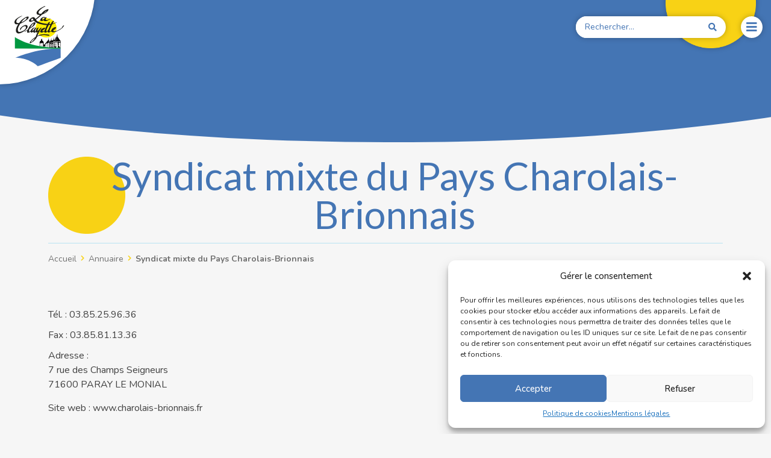

--- FILE ---
content_type: text/html; charset=UTF-8
request_url: https://www.mairie-laclayette.fr/annuaire/syndicat-mixte-du-pays-charolais-brionnais/
body_size: 40186
content:
<!doctype html>
<html lang="fr-FR">
<head>
	<meta charset="UTF-8">
		<meta name="viewport" content="width=device-width, initial-scale=1">
	<link rel="profile" href="http://gmpg.org/xfn/11">
	<title>Syndicat mixte du Pays Charolais-Brionnais &#8211; Mairie de la Clayette</title>
<meta name='robots' content='max-image-preview:large' />
<link rel="alternate" type="application/rss+xml" title="Mairie de la Clayette &raquo; Flux" href="https://www.mairie-laclayette.fr/feed/" />
<link rel="alternate" type="application/rss+xml" title="Mairie de la Clayette &raquo; Flux des commentaires" href="https://www.mairie-laclayette.fr/comments/feed/" />
<link rel="alternate" title="oEmbed (JSON)" type="application/json+oembed" href="https://www.mairie-laclayette.fr/wp-json/oembed/1.0/embed?url=https%3A%2F%2Fwww.mairie-laclayette.fr%2Fannuaire%2Fsyndicat-mixte-du-pays-charolais-brionnais%2F" />
<link rel="alternate" title="oEmbed (XML)" type="text/xml+oembed" href="https://www.mairie-laclayette.fr/wp-json/oembed/1.0/embed?url=https%3A%2F%2Fwww.mairie-laclayette.fr%2Fannuaire%2Fsyndicat-mixte-du-pays-charolais-brionnais%2F&#038;format=xml" />
<style id='wp-img-auto-sizes-contain-inline-css' type='text/css'>
img:is([sizes=auto i],[sizes^="auto," i]){contain-intrinsic-size:3000px 1500px}
/*# sourceURL=wp-img-auto-sizes-contain-inline-css */
</style>
<link rel='stylesheet' id='hello-elementor-theme-style-css' href='https://www.mairie-laclayette.fr/wp-content/themes/hello-elementor/theme.min.css?ver=2.4.1' type='text/css' media='all' />
<link rel='stylesheet' id='jet-menu-hello-css' href='https://www.mairie-laclayette.fr/wp-content/plugins/jet-menu/integration/themes/hello-elementor/assets/css/style.css?ver=2.2.4' type='text/css' media='all' />
<style id='wp-emoji-styles-inline-css' type='text/css'>

	img.wp-smiley, img.emoji {
		display: inline !important;
		border: none !important;
		box-shadow: none !important;
		height: 1em !important;
		width: 1em !important;
		margin: 0 0.07em !important;
		vertical-align: -0.1em !important;
		background: none !important;
		padding: 0 !important;
	}
/*# sourceURL=wp-emoji-styles-inline-css */
</style>
<link rel='stylesheet' id='wp-block-library-css' href='https://www.mairie-laclayette.fr/wp-includes/css/dist/block-library/style.min.css?ver=6.9' type='text/css' media='all' />
<style id='global-styles-inline-css' type='text/css'>
:root{--wp--preset--aspect-ratio--square: 1;--wp--preset--aspect-ratio--4-3: 4/3;--wp--preset--aspect-ratio--3-4: 3/4;--wp--preset--aspect-ratio--3-2: 3/2;--wp--preset--aspect-ratio--2-3: 2/3;--wp--preset--aspect-ratio--16-9: 16/9;--wp--preset--aspect-ratio--9-16: 9/16;--wp--preset--color--black: #000000;--wp--preset--color--cyan-bluish-gray: #abb8c3;--wp--preset--color--white: #ffffff;--wp--preset--color--pale-pink: #f78da7;--wp--preset--color--vivid-red: #cf2e2e;--wp--preset--color--luminous-vivid-orange: #ff6900;--wp--preset--color--luminous-vivid-amber: #fcb900;--wp--preset--color--light-green-cyan: #7bdcb5;--wp--preset--color--vivid-green-cyan: #00d084;--wp--preset--color--pale-cyan-blue: #8ed1fc;--wp--preset--color--vivid-cyan-blue: #0693e3;--wp--preset--color--vivid-purple: #9b51e0;--wp--preset--gradient--vivid-cyan-blue-to-vivid-purple: linear-gradient(135deg,rgb(6,147,227) 0%,rgb(155,81,224) 100%);--wp--preset--gradient--light-green-cyan-to-vivid-green-cyan: linear-gradient(135deg,rgb(122,220,180) 0%,rgb(0,208,130) 100%);--wp--preset--gradient--luminous-vivid-amber-to-luminous-vivid-orange: linear-gradient(135deg,rgb(252,185,0) 0%,rgb(255,105,0) 100%);--wp--preset--gradient--luminous-vivid-orange-to-vivid-red: linear-gradient(135deg,rgb(255,105,0) 0%,rgb(207,46,46) 100%);--wp--preset--gradient--very-light-gray-to-cyan-bluish-gray: linear-gradient(135deg,rgb(238,238,238) 0%,rgb(169,184,195) 100%);--wp--preset--gradient--cool-to-warm-spectrum: linear-gradient(135deg,rgb(74,234,220) 0%,rgb(151,120,209) 20%,rgb(207,42,186) 40%,rgb(238,44,130) 60%,rgb(251,105,98) 80%,rgb(254,248,76) 100%);--wp--preset--gradient--blush-light-purple: linear-gradient(135deg,rgb(255,206,236) 0%,rgb(152,150,240) 100%);--wp--preset--gradient--blush-bordeaux: linear-gradient(135deg,rgb(254,205,165) 0%,rgb(254,45,45) 50%,rgb(107,0,62) 100%);--wp--preset--gradient--luminous-dusk: linear-gradient(135deg,rgb(255,203,112) 0%,rgb(199,81,192) 50%,rgb(65,88,208) 100%);--wp--preset--gradient--pale-ocean: linear-gradient(135deg,rgb(255,245,203) 0%,rgb(182,227,212) 50%,rgb(51,167,181) 100%);--wp--preset--gradient--electric-grass: linear-gradient(135deg,rgb(202,248,128) 0%,rgb(113,206,126) 100%);--wp--preset--gradient--midnight: linear-gradient(135deg,rgb(2,3,129) 0%,rgb(40,116,252) 100%);--wp--preset--font-size--small: 13px;--wp--preset--font-size--medium: 20px;--wp--preset--font-size--large: 36px;--wp--preset--font-size--x-large: 42px;--wp--preset--spacing--20: 0.44rem;--wp--preset--spacing--30: 0.67rem;--wp--preset--spacing--40: 1rem;--wp--preset--spacing--50: 1.5rem;--wp--preset--spacing--60: 2.25rem;--wp--preset--spacing--70: 3.38rem;--wp--preset--spacing--80: 5.06rem;--wp--preset--shadow--natural: 6px 6px 9px rgba(0, 0, 0, 0.2);--wp--preset--shadow--deep: 12px 12px 50px rgba(0, 0, 0, 0.4);--wp--preset--shadow--sharp: 6px 6px 0px rgba(0, 0, 0, 0.2);--wp--preset--shadow--outlined: 6px 6px 0px -3px rgb(255, 255, 255), 6px 6px rgb(0, 0, 0);--wp--preset--shadow--crisp: 6px 6px 0px rgb(0, 0, 0);}:where(.is-layout-flex){gap: 0.5em;}:where(.is-layout-grid){gap: 0.5em;}body .is-layout-flex{display: flex;}.is-layout-flex{flex-wrap: wrap;align-items: center;}.is-layout-flex > :is(*, div){margin: 0;}body .is-layout-grid{display: grid;}.is-layout-grid > :is(*, div){margin: 0;}:where(.wp-block-columns.is-layout-flex){gap: 2em;}:where(.wp-block-columns.is-layout-grid){gap: 2em;}:where(.wp-block-post-template.is-layout-flex){gap: 1.25em;}:where(.wp-block-post-template.is-layout-grid){gap: 1.25em;}.has-black-color{color: var(--wp--preset--color--black) !important;}.has-cyan-bluish-gray-color{color: var(--wp--preset--color--cyan-bluish-gray) !important;}.has-white-color{color: var(--wp--preset--color--white) !important;}.has-pale-pink-color{color: var(--wp--preset--color--pale-pink) !important;}.has-vivid-red-color{color: var(--wp--preset--color--vivid-red) !important;}.has-luminous-vivid-orange-color{color: var(--wp--preset--color--luminous-vivid-orange) !important;}.has-luminous-vivid-amber-color{color: var(--wp--preset--color--luminous-vivid-amber) !important;}.has-light-green-cyan-color{color: var(--wp--preset--color--light-green-cyan) !important;}.has-vivid-green-cyan-color{color: var(--wp--preset--color--vivid-green-cyan) !important;}.has-pale-cyan-blue-color{color: var(--wp--preset--color--pale-cyan-blue) !important;}.has-vivid-cyan-blue-color{color: var(--wp--preset--color--vivid-cyan-blue) !important;}.has-vivid-purple-color{color: var(--wp--preset--color--vivid-purple) !important;}.has-black-background-color{background-color: var(--wp--preset--color--black) !important;}.has-cyan-bluish-gray-background-color{background-color: var(--wp--preset--color--cyan-bluish-gray) !important;}.has-white-background-color{background-color: var(--wp--preset--color--white) !important;}.has-pale-pink-background-color{background-color: var(--wp--preset--color--pale-pink) !important;}.has-vivid-red-background-color{background-color: var(--wp--preset--color--vivid-red) !important;}.has-luminous-vivid-orange-background-color{background-color: var(--wp--preset--color--luminous-vivid-orange) !important;}.has-luminous-vivid-amber-background-color{background-color: var(--wp--preset--color--luminous-vivid-amber) !important;}.has-light-green-cyan-background-color{background-color: var(--wp--preset--color--light-green-cyan) !important;}.has-vivid-green-cyan-background-color{background-color: var(--wp--preset--color--vivid-green-cyan) !important;}.has-pale-cyan-blue-background-color{background-color: var(--wp--preset--color--pale-cyan-blue) !important;}.has-vivid-cyan-blue-background-color{background-color: var(--wp--preset--color--vivid-cyan-blue) !important;}.has-vivid-purple-background-color{background-color: var(--wp--preset--color--vivid-purple) !important;}.has-black-border-color{border-color: var(--wp--preset--color--black) !important;}.has-cyan-bluish-gray-border-color{border-color: var(--wp--preset--color--cyan-bluish-gray) !important;}.has-white-border-color{border-color: var(--wp--preset--color--white) !important;}.has-pale-pink-border-color{border-color: var(--wp--preset--color--pale-pink) !important;}.has-vivid-red-border-color{border-color: var(--wp--preset--color--vivid-red) !important;}.has-luminous-vivid-orange-border-color{border-color: var(--wp--preset--color--luminous-vivid-orange) !important;}.has-luminous-vivid-amber-border-color{border-color: var(--wp--preset--color--luminous-vivid-amber) !important;}.has-light-green-cyan-border-color{border-color: var(--wp--preset--color--light-green-cyan) !important;}.has-vivid-green-cyan-border-color{border-color: var(--wp--preset--color--vivid-green-cyan) !important;}.has-pale-cyan-blue-border-color{border-color: var(--wp--preset--color--pale-cyan-blue) !important;}.has-vivid-cyan-blue-border-color{border-color: var(--wp--preset--color--vivid-cyan-blue) !important;}.has-vivid-purple-border-color{border-color: var(--wp--preset--color--vivid-purple) !important;}.has-vivid-cyan-blue-to-vivid-purple-gradient-background{background: var(--wp--preset--gradient--vivid-cyan-blue-to-vivid-purple) !important;}.has-light-green-cyan-to-vivid-green-cyan-gradient-background{background: var(--wp--preset--gradient--light-green-cyan-to-vivid-green-cyan) !important;}.has-luminous-vivid-amber-to-luminous-vivid-orange-gradient-background{background: var(--wp--preset--gradient--luminous-vivid-amber-to-luminous-vivid-orange) !important;}.has-luminous-vivid-orange-to-vivid-red-gradient-background{background: var(--wp--preset--gradient--luminous-vivid-orange-to-vivid-red) !important;}.has-very-light-gray-to-cyan-bluish-gray-gradient-background{background: var(--wp--preset--gradient--very-light-gray-to-cyan-bluish-gray) !important;}.has-cool-to-warm-spectrum-gradient-background{background: var(--wp--preset--gradient--cool-to-warm-spectrum) !important;}.has-blush-light-purple-gradient-background{background: var(--wp--preset--gradient--blush-light-purple) !important;}.has-blush-bordeaux-gradient-background{background: var(--wp--preset--gradient--blush-bordeaux) !important;}.has-luminous-dusk-gradient-background{background: var(--wp--preset--gradient--luminous-dusk) !important;}.has-pale-ocean-gradient-background{background: var(--wp--preset--gradient--pale-ocean) !important;}.has-electric-grass-gradient-background{background: var(--wp--preset--gradient--electric-grass) !important;}.has-midnight-gradient-background{background: var(--wp--preset--gradient--midnight) !important;}.has-small-font-size{font-size: var(--wp--preset--font-size--small) !important;}.has-medium-font-size{font-size: var(--wp--preset--font-size--medium) !important;}.has-large-font-size{font-size: var(--wp--preset--font-size--large) !important;}.has-x-large-font-size{font-size: var(--wp--preset--font-size--x-large) !important;}
/*# sourceURL=global-styles-inline-css */
</style>

<style id='classic-theme-styles-inline-css' type='text/css'>
/*! This file is auto-generated */
.wp-block-button__link{color:#fff;background-color:#32373c;border-radius:9999px;box-shadow:none;text-decoration:none;padding:calc(.667em + 2px) calc(1.333em + 2px);font-size:1.125em}.wp-block-file__button{background:#32373c;color:#fff;text-decoration:none}
/*# sourceURL=/wp-includes/css/classic-themes.min.css */
</style>
<link rel='stylesheet' id='jet-engine-frontend-css' href='https://www.mairie-laclayette.fr/wp-content/plugins/jet-engine/assets/css/frontend.css?ver=3.1.0' type='text/css' media='all' />
<link rel='stylesheet' id='cmplz-general-css' href='https://www.mairie-laclayette.fr/wp-content/plugins/complianz-gdpr/assets/css/cookieblocker.min.css?ver=1737394334' type='text/css' media='all' />
<link rel='stylesheet' id='hello-elementor-css' href='https://www.mairie-laclayette.fr/wp-content/themes/hello-elementor/style.min.css?ver=2.4.1' type='text/css' media='all' />
<link rel='stylesheet' id='jet-menu-public-styles-css' href='https://www.mairie-laclayette.fr/wp-content/plugins/jet-menu/assets/public/css/public.css?ver=2.2.4' type='text/css' media='all' />
<link rel='stylesheet' id='jet-blocks-css' href='https://www.mairie-laclayette.fr/wp-content/uploads/elementor/css/custom-jet-blocks.css?ver=1.3.5' type='text/css' media='all' />
<link rel='stylesheet' id='jet-elements-css' href='https://www.mairie-laclayette.fr/wp-content/plugins/jet-elements/assets/css/jet-elements.css?ver=2.6.8' type='text/css' media='all' />
<link rel='stylesheet' id='jet-elements-skin-css' href='https://www.mairie-laclayette.fr/wp-content/plugins/jet-elements/assets/css/jet-elements-skin.css?ver=2.6.8' type='text/css' media='all' />
<link rel='stylesheet' id='elementor-icons-css' href='https://www.mairie-laclayette.fr/wp-content/plugins/elementor/assets/lib/eicons/css/elementor-icons.min.css?ver=5.17.0' type='text/css' media='all' />
<link rel='stylesheet' id='elementor-frontend-legacy-css' href='https://www.mairie-laclayette.fr/wp-content/plugins/elementor/assets/css/frontend-legacy.min.css?ver=3.10.2' type='text/css' media='all' />
<link rel='stylesheet' id='elementor-frontend-css' href='https://www.mairie-laclayette.fr/wp-content/plugins/elementor/assets/css/frontend.min.css?ver=3.10.2' type='text/css' media='all' />
<style id='elementor-frontend-inline-css' type='text/css'>
.elementor-kit-7{--e-global-color-primary:#4475B4;--e-global-color-secondary:#B8E2F2;--e-global-color-text:#717171;--e-global-color-accent:#F8D215;--e-global-color-3190bc1:#F6F6F6;--e-global-color-8d40f09:#4475B4;--e-global-typography-primary-font-family:"Lato";--e-global-typography-primary-font-weight:normal;--e-global-typography-secondary-font-family:"Nunito Sans";--e-global-typography-secondary-font-weight:400;--e-global-typography-text-font-family:"Nunito";--e-global-typography-text-font-weight:400;--e-global-typography-accent-font-family:"Nunito";--e-global-typography-accent-font-weight:bold;color:#414141;font-family:"Nunito", Sans-serif;font-size:16px;font-weight:400;background-color:#F6F6F6;}.elementor-kit-7 p{margin-bottom:5px;}.elementor-kit-7 a{color:var( --e-global-color-primary );}.elementor-kit-7 a:hover{color:var( --e-global-color-secondary );}.elementor-kit-7 h1{color:var( --e-global-color-primary );font-family:"Lato", Sans-serif;font-size:64px;font-weight:normal;}.elementor-kit-7 h2{color:var( --e-global-color-primary );font-family:"Lato", Sans-serif;font-size:50px;font-weight:600;}.elementor-kit-7 h3{color:var( --e-global-color-primary );font-family:"Nunito", Sans-serif;font-size:20px;font-weight:bold;}.elementor-kit-7 h4{color:var( --e-global-color-primary );font-family:var( --e-global-typography-accent-font-family ), Sans-serif;font-weight:var( --e-global-typography-accent-font-weight );}.elementor-kit-7 h5{color:var( --e-global-color-text );font-family:var( --e-global-typography-accent-font-family ), Sans-serif;font-weight:var( --e-global-typography-accent-font-weight );}.elementor-kit-7 h6{color:var( --e-global-color-text );font-family:"Nunito", Sans-serif;font-weight:400;text-decoration:underline;}.elementor-kit-7 button,.elementor-kit-7 input[type="button"],.elementor-kit-7 input[type="submit"],.elementor-kit-7 .elementor-button{font-family:var( --e-global-typography-accent-font-family ), Sans-serif;font-weight:var( --e-global-typography-accent-font-weight );color:var( --e-global-color-3190bc1 );background-color:var( --e-global-color-primary );border-radius:20px 20px 20px 20px;}.elementor-kit-7 button:hover,.elementor-kit-7 button:focus,.elementor-kit-7 input[type="button"]:hover,.elementor-kit-7 input[type="button"]:focus,.elementor-kit-7 input[type="submit"]:hover,.elementor-kit-7 input[type="submit"]:focus,.elementor-kit-7 .elementor-button:hover,.elementor-kit-7 .elementor-button:focus{color:var( --e-global-color-primary );background-color:var( --e-global-color-secondary );}.elementor-section.elementor-section-boxed > .elementor-container{max-width:1140px;}.e-con{--container-max-width:1140px;}.elementor-widget:not(:last-child){margin-bottom:20px;}.elementor-element{--widgets-spacing:20px;}{}h1.entry-title{display:var(--page-title-display);}.elementor-kit-7 e-page-transition{background-color:#FFBC7D;}@media(max-width:1024px){.elementor-section.elementor-section-boxed > .elementor-container{max-width:1024px;}.e-con{--container-max-width:1024px;}}@media(max-width:767px){.elementor-section.elementor-section-boxed > .elementor-container{max-width:767px;}.e-con{--container-max-width:767px;}}
.elementor-16 .elementor-element.elementor-element-b2c8b17 > .elementor-container{min-height:90px;}.elementor-16 .elementor-element.elementor-element-b2c8b17{margin-top:0px;margin-bottom:-90px;padding:0px 0px -20px 0px;z-index:1000;}.elementor-bc-flex-widget .elementor-16 .elementor-element.elementor-element-954ceb1.elementor-column .elementor-column-wrap{align-items:flex-start;}.elementor-16 .elementor-element.elementor-element-954ceb1.elementor-column.elementor-element[data-element_type="column"] > .elementor-column-wrap.elementor-element-populated > .elementor-widget-wrap{align-content:flex-start;align-items:flex-start;}.elementor-16 .elementor-element.elementor-element-954ceb1.elementor-column > .elementor-column-wrap > .elementor-widget-wrap{justify-content:flex-start;}.elementor-16 .elementor-element.elementor-element-954ceb1 > .elementor-element-populated, .elementor-16 .elementor-element.elementor-element-954ceb1 > .elementor-element-populated > .elementor-background-overlay, .elementor-16 .elementor-element.elementor-element-954ceb1 > .elementor-background-slideshow{border-radius:0px 0px 30px 30px;}.elementor-16 .elementor-element.elementor-element-954ceb1 > .elementor-element-populated{margin:0px 0px -50px 0px;--e-column-margin-right:0px;--e-column-margin-left:0px;}.elementor-16 .elementor-element.elementor-element-954ceb1 > .elementor-element-populated > .elementor-widget-wrap{padding:0px 0px 0px 0px;}.elementor-16 .elementor-element.elementor-element-a748498 img{width:100%;max-width:100px;height:100px;object-fit:contain;transition-duration:1.5s;}.elementor-16 .elementor-element.elementor-element-a748498 > .elementor-widget-container{margin:-20px 0px 0px -2px;padding:30px 40px 30px 20px;background-color:#FFFFFF;border-radius:0% 0% 100% 0%;box-shadow:0px 0px 10px 0px rgba(0, 0, 0, 0.25);}.elementor-16 .elementor-element.elementor-element-a748498{width:auto;max-width:auto;}.elementor-bc-flex-widget .elementor-16 .elementor-element.elementor-element-f7e539a.elementor-column .elementor-column-wrap{align-items:center;}.elementor-16 .elementor-element.elementor-element-f7e539a.elementor-column.elementor-element[data-element_type="column"] > .elementor-column-wrap.elementor-element-populated > .elementor-widget-wrap{align-content:center;align-items:center;}.elementor-16 .elementor-element.elementor-element-f7e539a.elementor-column > .elementor-column-wrap > .elementor-widget-wrap{justify-content:flex-end;}.elementor-16 .elementor-element.elementor-element-bbf159a .jet-ajax-search__results-area{width:50vw;left:auto;right:0;box-shadow:0px 0px 10px 0px rgba(0,0,0,0.5);border-radius:0px 0px 0px 0px;}.elementor-16 .elementor-element.elementor-element-bbf159a .jet-ajax-search__form{background-color:#FFFFFF;box-shadow:0px 0px 10px 0px rgba(0, 0, 0, 0.25);border-radius:30px 30px 30px 30px;}.elementor-16 .elementor-element.elementor-element-bbf159a .jet-ajax-search__field{color:var( --e-global-color-primary );background-color:#FFFFFF;border-width:0px 0px 0px 0px;border-radius:50px 0px 0px 50px;}.elementor-16 .elementor-element.elementor-element-bbf159a .jet-ajax-search__submit{color:var( --e-global-color-primary );background-color:#FFFFFF00;align-self:stretch;margin:0px 0px 0px 0px;border-radius:0px 30px 30px 0px;}.elementor-16 .elementor-element.elementor-element-bbf159a .jet-ajax-search__results-slide{overflow-y:auto;max-height:500px;}.elementor-16 .elementor-element.elementor-element-bbf159a .jet-ajax-search__results-slide::-webkit-scrollbar{background-color:var( --e-global-color-3190bc1 );}.elementor-16 .elementor-element.elementor-element-bbf159a .jet-ajax-search__results-slide::-webkit-scrollbar-thumb{background-color:var( --e-global-color-primary );}.elementor-16 .elementor-element.elementor-element-bbf159a .jet-ajax-search__spinner{color:var( --e-global-color-primary );}.elementor-16 .elementor-element.elementor-element-bbf159a{width:auto;max-width:auto;z-index:650;}.elementor-16 .elementor-element.elementor-element-9d53aea > .elementor-widget-container{margin:-115px -25px -75px -100px;border-radius:100% 100% 100% 100%;box-shadow:0px 0px 10px 0px rgba(0, 0, 0, 0.25);}.elementor-16 .elementor-element.elementor-element-9d53aea{width:auto;max-width:auto;z-index:600;}.elementor-16 .elementor-element.elementor-element-4cfe358 .elementor-icon-wrapper{text-align:center;}.elementor-16 .elementor-element.elementor-element-4cfe358.elementor-view-stacked .elementor-icon{background-color:var( --e-global-color-primary );}.elementor-16 .elementor-element.elementor-element-4cfe358.elementor-view-framed .elementor-icon, .elementor-16 .elementor-element.elementor-element-4cfe358.elementor-view-default .elementor-icon{color:var( --e-global-color-primary );border-color:var( --e-global-color-primary );}.elementor-16 .elementor-element.elementor-element-4cfe358.elementor-view-framed .elementor-icon, .elementor-16 .elementor-element.elementor-element-4cfe358.elementor-view-default .elementor-icon svg{fill:var( --e-global-color-primary );}.elementor-16 .elementor-element.elementor-element-4cfe358 .elementor-icon{font-size:20px;}.elementor-16 .elementor-element.elementor-element-4cfe358 > .elementor-widget-container{padding:8px 8px 1px 8px;background-color:#FFFFFF;border-radius:100px 100px 100px 100px;box-shadow:0px 0px 10px 0px rgba(0, 0, 0, 0.25);}.elementor-16 .elementor-element.elementor-element-4cfe358{width:auto;max-width:auto;z-index:650;}.elementor-16 .elementor-element.elementor-element-6989af0 > .elementor-container{min-height:90px;}.elementor-16 .elementor-element.elementor-element-6989af0 > .elementor-shape-top .elementor-shape-fill{fill:var( --e-global-color-primary );}.elementor-16 .elementor-element.elementor-element-6989af0 > .elementor-shape-top svg{width:calc(150% + 1.3px);height:100px;}.elementor-16 .elementor-element.elementor-element-6989af0{margin-top:0px;margin-bottom:-90px;}@media(max-width:1024px){.elementor-16 .elementor-element.elementor-element-954ceb1 > .elementor-element-populated > .elementor-widget-wrap{padding:0px 0px 0px 0px;}}@media(min-width:768px){.elementor-16 .elementor-element.elementor-element-954ceb1{width:25%;}.elementor-16 .elementor-element.elementor-element-f7e539a{width:74.665%;}}@media(max-width:767px){.elementor-16 .elementor-element.elementor-element-954ceb1{width:33%;}.elementor-16 .elementor-element.elementor-element-954ceb1 > .elementor-element-populated > .elementor-widget-wrap{padding:0px 0px 0px 0px;}.elementor-16 .elementor-element.elementor-element-a748498 img{max-width:100%;}.elementor-16 .elementor-element.elementor-element-a748498 > .elementor-widget-container{margin:-16px 0px 0px 0px;padding:0px 30px 20px 10px;}.elementor-16 .elementor-element.elementor-element-f7e539a{width:66%;}.elementor-16 .elementor-element.elementor-element-bbf159a .jet-ajax-search__results-area{width:70vw;}.elementor-16 .elementor-element.elementor-element-bbf159a .jet-ajax-search__submit-icon{font-size:15px;}.elementor-16 .elementor-element.elementor-element-bbf159a .jet-ajax-search__submit{padding:10px 10px 10px 10px;}.elementor-16 .elementor-element.elementor-element-bbf159a > .elementor-widget-container{margin:0px 10px 0px 0px;}.elementor-16 .elementor-element.elementor-element-bbf159a{width:var( --container-widget-width, 75% );max-width:75%;--container-widget-width:75%;--container-widget-flex-grow:0;}.elementor-16 .elementor-element.elementor-element-9d53aea > .elementor-widget-container{margin:-120px -50px -75px -100px;}}
.elementor-328 .elementor-element.elementor-element-5b350615{overflow:hidden;transition:background 0.3s, border 0.3s, border-radius 0.3s, box-shadow 0.3s;margin-top:0px;margin-bottom:0px;padding:150px 0px 150px 0px;}.elementor-328 .elementor-element.elementor-element-5b350615:not(.elementor-motion-effects-element-type-background), .elementor-328 .elementor-element.elementor-element-5b350615 > .elementor-motion-effects-container > .elementor-motion-effects-layer{background-color:var( --e-global-color-primary );}.elementor-328 .elementor-element.elementor-element-5b350615 > .elementor-background-overlay{transition:background 0.3s, border-radius 0.3s, opacity 0.3s;}.elementor-328 .elementor-element.elementor-element-22a10ae > .elementor-column-wrap > .elementor-widget-wrap > .elementor-widget:not(.elementor-widget__width-auto):not(.elementor-widget__width-initial):not(:last-child):not(.elementor-absolute){margin-bottom:10px;}.elementor-328 .elementor-element.elementor-element-22a10ae > .elementor-element-populated{border-style:solid;border-width:0px 1px 0px 0px;border-color:var( --e-global-color-3190bc1 );transition:background 0.3s, border 0.3s, border-radius 0.3s, box-shadow 0.3s;}.elementor-328 .elementor-element.elementor-element-22a10ae > .elementor-element-populated > .elementor-background-overlay{transition:background 0.3s, border-radius 0.3s, opacity 0.3s;}.elementor-328 .elementor-element.elementor-element-65be58d img{max-width:90px;height:100px;object-fit:contain;transition-duration:1.5s;}.elementor-328 .elementor-element.elementor-element-65be58d > .elementor-widget-container{margin:-160px 0px 0px 10px;padding:10px 0px 8px 4px;background-color:#FFFFFF;border-radius:0px 0px 20px 20px;box-shadow:0px 0px 10px 0px rgba(0, 0, 0, 0.25);}.elementor-328 .elementor-element.elementor-element-65be58d{width:auto;max-width:auto;}.elementor-328 .elementor-element.elementor-element-b293137 .elementor-heading-title{color:var( --e-global-color-3190bc1 );}.elementor-328 .elementor-element.elementor-element-b293137 > .elementor-widget-container{margin:0px 0px 0px 0px;}.elementor-328 .elementor-element.elementor-element-310eff3 .jet-listing-dynamic-field__content{color:var( --e-global-color-3190bc1 );font-family:"Nunito", Sans-serif;font-size:14px;font-weight:400;text-align:left;}.elementor-328 .elementor-element.elementor-element-310eff3 .jet-listing-dynamic-field .jet-listing-dynamic-field__inline-wrap{width:auto;}.elementor-328 .elementor-element.elementor-element-310eff3 .jet-listing-dynamic-field .jet-listing-dynamic-field__content{width:auto;}.elementor-328 .elementor-element.elementor-element-310eff3 .jet-listing-dynamic-field{justify-content:flex-start;}.elementor-328 .elementor-element.elementor-element-c3ed867 .jet-listing-dynamic-field__content{color:var( --e-global-color-3190bc1 );font-family:"Nunito", Sans-serif;font-size:14px;font-weight:400;text-align:left;}.elementor-328 .elementor-element.elementor-element-c3ed867 .jet-listing-dynamic-field .jet-listing-dynamic-field__inline-wrap{width:auto;}.elementor-328 .elementor-element.elementor-element-c3ed867 .jet-listing-dynamic-field .jet-listing-dynamic-field__content{width:auto;}.elementor-328 .elementor-element.elementor-element-c3ed867 .jet-listing-dynamic-field{justify-content:flex-start;}.elementor-328 .elementor-element.elementor-element-4803780 .jet-listing-dynamic-field__content{color:var( --e-global-color-3190bc1 );font-family:"Nunito", Sans-serif;font-size:14px;font-weight:400;text-align:left;}.elementor-328 .elementor-element.elementor-element-4803780 .jet-listing-dynamic-field .jet-listing-dynamic-field__inline-wrap{width:auto;}.elementor-328 .elementor-element.elementor-element-4803780 .jet-listing-dynamic-field .jet-listing-dynamic-field__content{width:auto;}.elementor-328 .elementor-element.elementor-element-4803780 .jet-listing-dynamic-field{justify-content:flex-start;}.elementor-328 .elementor-element.elementor-element-ac4fe0a .elementor-icon-list-icon i{color:var( --e-global-color-3190bc1 );}.elementor-328 .elementor-element.elementor-element-ac4fe0a .elementor-icon-list-icon svg{fill:var( --e-global-color-3190bc1 );}.elementor-328 .elementor-element.elementor-element-ac4fe0a{--e-icon-list-icon-size:25px;width:auto;max-width:auto;}.elementor-328 .elementor-element.elementor-element-ac4fe0a .elementor-icon-list-item > .elementor-icon-list-text, .elementor-328 .elementor-element.elementor-element-ac4fe0a .elementor-icon-list-item > a{font-family:"Nunito", Sans-serif;font-size:14px;font-weight:400;}.elementor-328 .elementor-element.elementor-element-ac4fe0a > .elementor-widget-container{margin:2px 0px 0px 0px;}.elementor-328 .elementor-element.elementor-element-58956e8 .elementor-button{fill:var( --e-global-color-primary );color:var( --e-global-color-primary );background-color:var( --e-global-color-secondary );padding:10px 15px 6px 10px;}.elementor-328 .elementor-element.elementor-element-58956e8 .elementor-button:hover, .elementor-328 .elementor-element.elementor-element-58956e8 .elementor-button:focus{color:var( --e-global-color-primary );background-color:var( --e-global-color-3190bc1 );}.elementor-328 .elementor-element.elementor-element-58956e8 .elementor-button:hover svg, .elementor-328 .elementor-element.elementor-element-58956e8 .elementor-button:focus svg{fill:var( --e-global-color-primary );}.elementor-328 .elementor-element.elementor-element-58956e8 > .elementor-widget-container{margin:0px 0px 0px 0px;}.elementor-328 .elementor-element.elementor-element-58956e8{width:auto;max-width:auto;}.elementor-328 .elementor-element.elementor-element-73fb0bf{--spacer-size:50px;}.elementor-328 .elementor-element.elementor-element-802e969 > .elementor-column-wrap > .elementor-widget-wrap > .elementor-widget:not(.elementor-widget__width-auto):not(.elementor-widget__width-initial):not(:last-child):not(.elementor-absolute){margin-bottom:0px;}.elementor-328 .elementor-element.elementor-element-802e969 > .elementor-element-populated > .elementor-widget-wrap{padding:0px 0px 0px 0px;}.elementor-328 .elementor-element.elementor-element-e3dddb9 .elementor-heading-title{color:var( --e-global-color-3190bc1 );font-family:var( --e-global-typography-accent-font-family ), Sans-serif;font-weight:var( --e-global-typography-accent-font-weight );}.elementor-328 .elementor-element.elementor-element-e3dddb9 > .elementor-widget-container{margin:0px 0px 10px 0px;}.elementor-328 .elementor-element.elementor-element-7d5cd8f .jet-listing-dynamic-field__content{color:var( --e-global-color-3190bc1 );font-family:"Nunito", Sans-serif;font-size:14px;font-weight:400;text-align:left;}.elementor-328 .elementor-element.elementor-element-7d5cd8f .jet-listing-dynamic-field .jet-listing-dynamic-field__inline-wrap{width:auto;}.elementor-328 .elementor-element.elementor-element-7d5cd8f .jet-listing-dynamic-field .jet-listing-dynamic-field__content{width:auto;}.elementor-328 .elementor-element.elementor-element-7d5cd8f .jet-listing-dynamic-field{justify-content:flex-start;}.elementor-328 .elementor-element.elementor-element-e8cc501 .jet-listing-dynamic-field__content{color:var( --e-global-color-3190bc1 );font-family:"Nunito", Sans-serif;font-size:14px;font-weight:400;text-align:left;}.elementor-328 .elementor-element.elementor-element-e8cc501 .jet-listing-dynamic-field .jet-listing-dynamic-field__inline-wrap{width:auto;}.elementor-328 .elementor-element.elementor-element-e8cc501 .jet-listing-dynamic-field .jet-listing-dynamic-field__content{width:auto;}.elementor-328 .elementor-element.elementor-element-e8cc501 .jet-listing-dynamic-field{justify-content:flex-start;}.elementor-328 .elementor-element.elementor-element-7f234ef .jet-listing-dynamic-field__content{color:var( --e-global-color-3190bc1 );font-family:"Nunito", Sans-serif;font-size:14px;font-weight:400;text-align:left;}.elementor-328 .elementor-element.elementor-element-7f234ef .jet-listing-dynamic-field .jet-listing-dynamic-field__inline-wrap{width:auto;}.elementor-328 .elementor-element.elementor-element-7f234ef .jet-listing-dynamic-field .jet-listing-dynamic-field__content{width:auto;}.elementor-328 .elementor-element.elementor-element-7f234ef .jet-listing-dynamic-field{justify-content:flex-start;}.elementor-328 .elementor-element.elementor-element-5693b2b .jet-listing-dynamic-field__content{color:var( --e-global-color-3190bc1 );font-family:"Nunito", Sans-serif;font-size:14px;font-weight:400;text-align:left;}.elementor-328 .elementor-element.elementor-element-5693b2b .jet-listing-dynamic-field .jet-listing-dynamic-field__inline-wrap{width:auto;}.elementor-328 .elementor-element.elementor-element-5693b2b .jet-listing-dynamic-field .jet-listing-dynamic-field__content{width:auto;}.elementor-328 .elementor-element.elementor-element-5693b2b .jet-listing-dynamic-field{justify-content:flex-start;}.elementor-328 .elementor-element.elementor-element-9221849 .jet-listing-dynamic-field__content{color:var( --e-global-color-3190bc1 );font-family:"Nunito", Sans-serif;font-size:14px;font-weight:400;text-align:left;}.elementor-328 .elementor-element.elementor-element-9221849 .jet-listing-dynamic-field .jet-listing-dynamic-field__inline-wrap{width:auto;}.elementor-328 .elementor-element.elementor-element-9221849 .jet-listing-dynamic-field .jet-listing-dynamic-field__content{width:auto;}.elementor-328 .elementor-element.elementor-element-9221849 .jet-listing-dynamic-field{justify-content:flex-start;}.elementor-328 .elementor-element.elementor-element-84188ed .jet-listing-dynamic-field__content{color:var( --e-global-color-3190bc1 );font-family:"Nunito", Sans-serif;font-size:14px;font-weight:400;text-align:left;}.elementor-328 .elementor-element.elementor-element-84188ed .jet-listing-dynamic-field .jet-listing-dynamic-field__inline-wrap{width:auto;}.elementor-328 .elementor-element.elementor-element-84188ed .jet-listing-dynamic-field .jet-listing-dynamic-field__content{width:auto;}.elementor-328 .elementor-element.elementor-element-84188ed .jet-listing-dynamic-field{justify-content:flex-start;}.elementor-328 .elementor-element.elementor-element-3787480 .jet-listing-dynamic-field__content{color:var( --e-global-color-3190bc1 );font-family:"Nunito", Sans-serif;font-size:14px;font-weight:400;text-align:left;}.elementor-328 .elementor-element.elementor-element-3787480 .jet-listing-dynamic-field .jet-listing-dynamic-field__inline-wrap{width:auto;}.elementor-328 .elementor-element.elementor-element-3787480 .jet-listing-dynamic-field .jet-listing-dynamic-field__content{width:auto;}.elementor-328 .elementor-element.elementor-element-3787480 .jet-listing-dynamic-field{justify-content:flex-start;}.elementor-328 .elementor-element.elementor-element-132b452{--spacer-size:50px;}.elementor-328 .elementor-element.elementor-element-4765f15f.elementor-column > .elementor-column-wrap > .elementor-widget-wrap{justify-content:flex-end;}.elementor-328 .elementor-element.elementor-element-4765f15f > .elementor-column-wrap > .elementor-widget-wrap > .elementor-widget:not(.elementor-widget__width-auto):not(.elementor-widget__width-initial):not(:last-child):not(.elementor-absolute){margin-bottom:50px;}.elementor-328 .elementor-element.elementor-element-4765f15f > .elementor-element-populated > .elementor-widget-wrap{padding:0px 50px 0px 50px;}.elementor-328 .elementor-element.elementor-element-5e8a20a .jet-ajax-search__results-area{width:50vw;left:auto;right:0;box-shadow:0px 0px 10px 0px rgba(0,0,0,0.5);border-radius:0px 0px 0px 0px;}.elementor-328 .elementor-element.elementor-element-5e8a20a .jet-ajax-search__form{background-color:#FFFFFF;box-shadow:0px 0px 10px 0px rgba(0, 0, 0, 0.25);border-radius:30px 30px 30px 30px;}.elementor-328 .elementor-element.elementor-element-5e8a20a .jet-ajax-search__field{color:var( --e-global-color-primary );background-color:#FFFFFF;border-width:0px 0px 0px 0px;border-radius:50px 0px 0px 50px;}.elementor-328 .elementor-element.elementor-element-5e8a20a .jet-ajax-search__submit{color:var( --e-global-color-primary );background-color:#FFFFFF00;align-self:stretch;margin:0px 0px 0px 0px;border-radius:0px 30px 30px 0px;}.elementor-328 .elementor-element.elementor-element-5e8a20a .jet-ajax-search__results-slide{overflow-y:auto;max-height:500px;}.elementor-328 .elementor-element.elementor-element-5e8a20a .jet-ajax-search__results-slide::-webkit-scrollbar{background-color:var( --e-global-color-3190bc1 );}.elementor-328 .elementor-element.elementor-element-5e8a20a .jet-ajax-search__results-slide::-webkit-scrollbar-thumb{background-color:var( --e-global-color-primary );}.elementor-328 .elementor-element.elementor-element-5e8a20a .jet-ajax-search__spinner{color:var( --e-global-color-primary );}.elementor-328 .elementor-element.elementor-element-5e8a20a > .elementor-widget-container{margin:-100px 0px 0px 0px;}.elementor-328 .elementor-element.elementor-element-5e8a20a{width:auto;max-width:auto;z-index:650;}.elementor-328 .elementor-element.elementor-element-480ef2c .elementor-heading-title{color:var( --e-global-color-3190bc1 );}.elementor-328 .elementor-element.elementor-element-480ef2c > .elementor-widget-container{margin:0px 0px 0px 0px;}.elementor-328 .elementor-element.elementor-element-9e33db7 .elementor-menu-toggle{margin:0 auto;}.elementor-328 .elementor-element.elementor-element-9e33db7 .elementor-nav-menu .elementor-item{font-size:14px;}.elementor-328 .elementor-element.elementor-element-9e33db7 .elementor-nav-menu--main .elementor-item{color:var( --e-global-color-3190bc1 );fill:var( --e-global-color-3190bc1 );padding-left:0px;padding-right:0px;padding-top:5px;padding-bottom:5px;}.elementor-328 .elementor-element.elementor-element-9e33db7 .elementor-nav-menu--main .elementor-item:hover,
					.elementor-328 .elementor-element.elementor-element-9e33db7 .elementor-nav-menu--main .elementor-item.elementor-item-active,
					.elementor-328 .elementor-element.elementor-element-9e33db7 .elementor-nav-menu--main .elementor-item.highlighted,
					.elementor-328 .elementor-element.elementor-element-9e33db7 .elementor-nav-menu--main .elementor-item:focus{color:var( --e-global-color-accent );fill:var( --e-global-color-accent );}.elementor-328 .elementor-element.elementor-element-9e33db7 .elementor-nav-menu--main .elementor-item.elementor-item-active{color:var( --e-global-color-accent );}.elementor-328 .elementor-element.elementor-element-9e33db7{--e-nav-menu-horizontal-menu-item-margin:calc( 0px / 2 );}.elementor-328 .elementor-element.elementor-element-9e33db7 .elementor-nav-menu--main:not(.elementor-nav-menu--layout-horizontal) .elementor-nav-menu > li:not(:last-child){margin-bottom:0px;}.elementor-328 .elementor-element.elementor-element-e3ead07 .elementor-heading-title{color:var( --e-global-color-3190bc1 );}.elementor-328 .elementor-element.elementor-element-e3ead07 > .elementor-widget-container{margin:0px 0px 0px 0px;}.elementor-328 .elementor-element.elementor-element-a5db180 .elementor-menu-toggle{margin:0 auto;}.elementor-328 .elementor-element.elementor-element-a5db180 .elementor-nav-menu .elementor-item{font-size:14px;}.elementor-328 .elementor-element.elementor-element-a5db180 .elementor-nav-menu--main .elementor-item{color:var( --e-global-color-3190bc1 );fill:var( --e-global-color-3190bc1 );padding-left:0px;padding-right:0px;padding-top:5px;padding-bottom:5px;}.elementor-328 .elementor-element.elementor-element-a5db180 .elementor-nav-menu--main .elementor-item:hover,
					.elementor-328 .elementor-element.elementor-element-a5db180 .elementor-nav-menu--main .elementor-item.elementor-item-active,
					.elementor-328 .elementor-element.elementor-element-a5db180 .elementor-nav-menu--main .elementor-item.highlighted,
					.elementor-328 .elementor-element.elementor-element-a5db180 .elementor-nav-menu--main .elementor-item:focus{color:var( --e-global-color-accent );fill:var( --e-global-color-accent );}.elementor-328 .elementor-element.elementor-element-a5db180 .elementor-nav-menu--main .elementor-item.elementor-item-active{color:var( --e-global-color-accent );}.elementor-328 .elementor-element.elementor-element-a5db180{--e-nav-menu-horizontal-menu-item-margin:calc( 0px / 2 );}.elementor-328 .elementor-element.elementor-element-a5db180 .elementor-nav-menu--main:not(.elementor-nav-menu--layout-horizontal) .elementor-nav-menu > li:not(:last-child){margin-bottom:0px;}.elementor-328 .elementor-element.elementor-element-e6cd126 .elementor-heading-title{color:var( --e-global-color-3190bc1 );}.elementor-328 .elementor-element.elementor-element-e6cd126 > .elementor-widget-container{margin:0px 0px 0px 0px;}.elementor-328 .elementor-element.elementor-element-9b8a121 .elementor-menu-toggle{margin:0 auto;}.elementor-328 .elementor-element.elementor-element-9b8a121 .elementor-nav-menu .elementor-item{font-size:14px;}.elementor-328 .elementor-element.elementor-element-9b8a121 .elementor-nav-menu--main .elementor-item{color:var( --e-global-color-3190bc1 );fill:var( --e-global-color-3190bc1 );padding-left:0px;padding-right:0px;padding-top:5px;padding-bottom:5px;}.elementor-328 .elementor-element.elementor-element-9b8a121 .elementor-nav-menu--main .elementor-item:hover,
					.elementor-328 .elementor-element.elementor-element-9b8a121 .elementor-nav-menu--main .elementor-item.elementor-item-active,
					.elementor-328 .elementor-element.elementor-element-9b8a121 .elementor-nav-menu--main .elementor-item.highlighted,
					.elementor-328 .elementor-element.elementor-element-9b8a121 .elementor-nav-menu--main .elementor-item:focus{color:var( --e-global-color-accent );fill:var( --e-global-color-accent );}.elementor-328 .elementor-element.elementor-element-9b8a121 .elementor-nav-menu--main .elementor-item.elementor-item-active{color:var( --e-global-color-accent );}.elementor-328 .elementor-element.elementor-element-9b8a121{--e-nav-menu-horizontal-menu-item-margin:calc( 0px / 2 );}.elementor-328 .elementor-element.elementor-element-9b8a121 .elementor-nav-menu--main:not(.elementor-nav-menu--layout-horizontal) .elementor-nav-menu > li:not(:last-child){margin-bottom:0px;}.elementor-328 .elementor-element.elementor-element-d115451{margin-top:30px;margin-bottom:30px;}.elementor-328 .elementor-element.elementor-element-01e1eea .elementor-heading-title{color:var( --e-global-color-3190bc1 );}.elementor-328 .elementor-element.elementor-element-01e1eea > .elementor-widget-container{margin:0px 0px 0px 0px;}.elementor-328 .elementor-element.elementor-element-a322fa4 .elementor-menu-toggle{margin:0 auto;}.elementor-328 .elementor-element.elementor-element-a322fa4 .elementor-nav-menu .elementor-item{font-size:14px;}.elementor-328 .elementor-element.elementor-element-a322fa4 .elementor-nav-menu--main .elementor-item{color:var( --e-global-color-3190bc1 );fill:var( --e-global-color-3190bc1 );padding-left:0px;padding-right:0px;padding-top:5px;padding-bottom:5px;}.elementor-328 .elementor-element.elementor-element-a322fa4 .elementor-nav-menu--main .elementor-item:hover,
					.elementor-328 .elementor-element.elementor-element-a322fa4 .elementor-nav-menu--main .elementor-item.elementor-item-active,
					.elementor-328 .elementor-element.elementor-element-a322fa4 .elementor-nav-menu--main .elementor-item.highlighted,
					.elementor-328 .elementor-element.elementor-element-a322fa4 .elementor-nav-menu--main .elementor-item:focus{color:var( --e-global-color-accent );fill:var( --e-global-color-accent );}.elementor-328 .elementor-element.elementor-element-a322fa4 .elementor-nav-menu--main .elementor-item.elementor-item-active{color:var( --e-global-color-accent );}.elementor-328 .elementor-element.elementor-element-a322fa4{--e-nav-menu-horizontal-menu-item-margin:calc( 0px / 2 );}.elementor-328 .elementor-element.elementor-element-a322fa4 .elementor-nav-menu--main:not(.elementor-nav-menu--layout-horizontal) .elementor-nav-menu > li:not(:last-child){margin-bottom:0px;}.elementor-328 .elementor-element.elementor-element-26509d7 .elementor-heading-title{color:var( --e-global-color-3190bc1 );}.elementor-328 .elementor-element.elementor-element-26509d7 > .elementor-widget-container{margin:0px 0px 0px 0px;}.elementor-328 .elementor-element.elementor-element-9e9c77a .elementor-menu-toggle{margin:0 auto;}.elementor-328 .elementor-element.elementor-element-9e9c77a .elementor-nav-menu .elementor-item{font-size:14px;}.elementor-328 .elementor-element.elementor-element-9e9c77a .elementor-nav-menu--main .elementor-item{color:var( --e-global-color-3190bc1 );fill:var( --e-global-color-3190bc1 );padding-left:0px;padding-right:0px;padding-top:5px;padding-bottom:5px;}.elementor-328 .elementor-element.elementor-element-9e9c77a .elementor-nav-menu--main .elementor-item:hover,
					.elementor-328 .elementor-element.elementor-element-9e9c77a .elementor-nav-menu--main .elementor-item.elementor-item-active,
					.elementor-328 .elementor-element.elementor-element-9e9c77a .elementor-nav-menu--main .elementor-item.highlighted,
					.elementor-328 .elementor-element.elementor-element-9e9c77a .elementor-nav-menu--main .elementor-item:focus{color:var( --e-global-color-accent );fill:var( --e-global-color-accent );}.elementor-328 .elementor-element.elementor-element-9e9c77a .elementor-nav-menu--main .elementor-item.elementor-item-active{color:var( --e-global-color-accent );}.elementor-328 .elementor-element.elementor-element-9e9c77a{--e-nav-menu-horizontal-menu-item-margin:calc( 0px / 2 );}.elementor-328 .elementor-element.elementor-element-9e9c77a .elementor-nav-menu--main:not(.elementor-nav-menu--layout-horizontal) .elementor-nav-menu > li:not(:last-child){margin-bottom:0px;}.elementor-328 .elementor-element.elementor-element-f48666a .elementor-heading-title{color:var( --e-global-color-3190bc1 );}.elementor-328 .elementor-element.elementor-element-f48666a > .elementor-widget-container{margin:0px 0px 0px 0px;}.elementor-328 .elementor-element.elementor-element-a9167cc:not(.elementor-motion-effects-element-type-background), .elementor-328 .elementor-element.elementor-element-a9167cc > .elementor-motion-effects-container > .elementor-motion-effects-layer{background-color:var( --e-global-color-primary );}.elementor-328 .elementor-element.elementor-element-a9167cc{transition:background 0.3s, border 0.3s, border-radius 0.3s, box-shadow 0.3s;margin-top:0px;margin-bottom:0px;padding:150px 0px 150px 0px;z-index:500;}.elementor-328 .elementor-element.elementor-element-a9167cc > .elementor-background-overlay{transition:background 0.3s, border-radius 0.3s, opacity 0.3s;}.elementor-328 .elementor-element.elementor-element-9b995b8 > .elementor-column-wrap > .elementor-widget-wrap > .elementor-widget:not(.elementor-widget__width-auto):not(.elementor-widget__width-initial):not(:last-child):not(.elementor-absolute){margin-bottom:10px;}.elementor-328 .elementor-element.elementor-element-9b995b8 > .elementor-element-populated{border-style:solid;border-width:0px 1px 0px 0px;border-color:var( --e-global-color-3190bc1 );transition:background 0.3s, border 0.3s, border-radius 0.3s, box-shadow 0.3s;}.elementor-328 .elementor-element.elementor-element-9b995b8 > .elementor-element-populated > .elementor-background-overlay{transition:background 0.3s, border-radius 0.3s, opacity 0.3s;}.elementor-328 .elementor-element.elementor-element-c3a8b9e img{max-width:90px;height:100px;object-fit:contain;transition-duration:1.5s;}.elementor-328 .elementor-element.elementor-element-c3a8b9e > .elementor-widget-container{margin:-160px 0px 0px 10px;padding:10px 0px 8px 4px;background-color:#FFFFFF;border-radius:0px 0px 20px 20px;box-shadow:0px 0px 10px 0px rgba(0, 0, 0, 0.25);}.elementor-328 .elementor-element.elementor-element-c3a8b9e{width:auto;max-width:auto;}.elementor-328 .elementor-element.elementor-element-74dfee5 .elementor-heading-title{color:var( --e-global-color-3190bc1 );}.elementor-328 .elementor-element.elementor-element-74dfee5 > .elementor-widget-container{margin:0px 0px 20px 0px;}.elementor-328 .elementor-element.elementor-element-1105114 .jet-listing-dynamic-field__content{color:var( --e-global-color-3190bc1 );font-family:"Nunito", Sans-serif;font-size:14px;font-weight:400;text-align:left;}.elementor-328 .elementor-element.elementor-element-1105114 .jet-listing-dynamic-field .jet-listing-dynamic-field__inline-wrap{width:auto;}.elementor-328 .elementor-element.elementor-element-1105114 .jet-listing-dynamic-field .jet-listing-dynamic-field__content{width:auto;}.elementor-328 .elementor-element.elementor-element-1105114 .jet-listing-dynamic-field{justify-content:flex-start;}.elementor-328 .elementor-element.elementor-element-a9a2ad9 .jet-listing-dynamic-field__content{color:var( --e-global-color-3190bc1 );font-family:"Nunito", Sans-serif;font-size:14px;font-weight:400;text-align:left;}.elementor-328 .elementor-element.elementor-element-a9a2ad9 .jet-listing-dynamic-field .jet-listing-dynamic-field__inline-wrap{width:auto;}.elementor-328 .elementor-element.elementor-element-a9a2ad9 .jet-listing-dynamic-field .jet-listing-dynamic-field__content{width:auto;}.elementor-328 .elementor-element.elementor-element-a9a2ad9 .jet-listing-dynamic-field{justify-content:flex-start;}.elementor-328 .elementor-element.elementor-element-1cfae34 .jet-listing-dynamic-field__content{color:var( --e-global-color-3190bc1 );font-family:"Nunito", Sans-serif;font-size:14px;font-weight:400;text-align:left;}.elementor-328 .elementor-element.elementor-element-1cfae34 .jet-listing-dynamic-field .jet-listing-dynamic-field__inline-wrap{width:auto;}.elementor-328 .elementor-element.elementor-element-1cfae34 .jet-listing-dynamic-field .jet-listing-dynamic-field__content{width:auto;}.elementor-328 .elementor-element.elementor-element-1cfae34 .jet-listing-dynamic-field{justify-content:flex-start;}.elementor-328 .elementor-element.elementor-element-1348754 .elementor-icon-list-icon i{color:var( --e-global-color-3190bc1 );}.elementor-328 .elementor-element.elementor-element-1348754 .elementor-icon-list-icon svg{fill:var( --e-global-color-3190bc1 );}.elementor-328 .elementor-element.elementor-element-1348754{--e-icon-list-icon-size:25px;width:auto;max-width:auto;}.elementor-328 .elementor-element.elementor-element-1348754 .elementor-icon-list-item > .elementor-icon-list-text, .elementor-328 .elementor-element.elementor-element-1348754 .elementor-icon-list-item > a{font-family:"Nunito", Sans-serif;font-size:14px;font-weight:400;}.elementor-328 .elementor-element.elementor-element-1348754 > .elementor-widget-container{margin:2px 0px 0px 0px;}.elementor-328 .elementor-element.elementor-element-fec24be .elementor-button{fill:var( --e-global-color-primary );color:var( --e-global-color-primary );background-color:var( --e-global-color-secondary );padding:10px 15px 6px 10px;}.elementor-328 .elementor-element.elementor-element-fec24be .elementor-button:hover, .elementor-328 .elementor-element.elementor-element-fec24be .elementor-button:focus{color:var( --e-global-color-primary );background-color:var( --e-global-color-3190bc1 );}.elementor-328 .elementor-element.elementor-element-fec24be .elementor-button:hover svg, .elementor-328 .elementor-element.elementor-element-fec24be .elementor-button:focus svg{fill:var( --e-global-color-primary );}.elementor-328 .elementor-element.elementor-element-fec24be > .elementor-widget-container{margin:0px 0px 0px 0px;}.elementor-328 .elementor-element.elementor-element-fec24be{width:auto;max-width:auto;}.elementor-328 .elementor-element.elementor-element-7568ef3{--spacer-size:50px;}.elementor-328 .elementor-element.elementor-element-4aa7dc0 > .elementor-column-wrap > .elementor-widget-wrap > .elementor-widget:not(.elementor-widget__width-auto):not(.elementor-widget__width-initial):not(:last-child):not(.elementor-absolute){margin-bottom:0px;}.elementor-328 .elementor-element.elementor-element-4aa7dc0 > .elementor-element-populated > .elementor-widget-wrap{padding:0px 0px 0px 0px;}.elementor-328 .elementor-element.elementor-element-d3719f4 .elementor-heading-title{color:var( --e-global-color-3190bc1 );font-family:var( --e-global-typography-accent-font-family ), Sans-serif;font-weight:var( --e-global-typography-accent-font-weight );}.elementor-328 .elementor-element.elementor-element-d3719f4 > .elementor-widget-container{margin:0px 0px 10px 0px;}.elementor-328 .elementor-element.elementor-element-1e5df70 .jet-listing-dynamic-field__content{color:var( --e-global-color-3190bc1 );font-family:"Nunito", Sans-serif;font-size:14px;font-weight:400;text-align:left;}.elementor-328 .elementor-element.elementor-element-1e5df70 .jet-listing-dynamic-field .jet-listing-dynamic-field__inline-wrap{width:auto;}.elementor-328 .elementor-element.elementor-element-1e5df70 .jet-listing-dynamic-field .jet-listing-dynamic-field__content{width:auto;}.elementor-328 .elementor-element.elementor-element-1e5df70 .jet-listing-dynamic-field{justify-content:flex-start;}.elementor-328 .elementor-element.elementor-element-8d4b028 .jet-listing-dynamic-field__content{color:var( --e-global-color-3190bc1 );font-family:"Nunito", Sans-serif;font-size:14px;font-weight:400;text-align:left;}.elementor-328 .elementor-element.elementor-element-8d4b028 .jet-listing-dynamic-field .jet-listing-dynamic-field__inline-wrap{width:auto;}.elementor-328 .elementor-element.elementor-element-8d4b028 .jet-listing-dynamic-field .jet-listing-dynamic-field__content{width:auto;}.elementor-328 .elementor-element.elementor-element-8d4b028 .jet-listing-dynamic-field{justify-content:flex-start;}.elementor-328 .elementor-element.elementor-element-311ae14 .jet-listing-dynamic-field__content{color:var( --e-global-color-3190bc1 );font-family:"Nunito", Sans-serif;font-size:14px;font-weight:400;text-align:left;}.elementor-328 .elementor-element.elementor-element-311ae14 .jet-listing-dynamic-field .jet-listing-dynamic-field__inline-wrap{width:auto;}.elementor-328 .elementor-element.elementor-element-311ae14 .jet-listing-dynamic-field .jet-listing-dynamic-field__content{width:auto;}.elementor-328 .elementor-element.elementor-element-311ae14 .jet-listing-dynamic-field{justify-content:flex-start;}.elementor-328 .elementor-element.elementor-element-cd3ec8e .jet-listing-dynamic-field__content{color:var( --e-global-color-3190bc1 );font-family:"Nunito", Sans-serif;font-size:14px;font-weight:400;text-align:left;}.elementor-328 .elementor-element.elementor-element-cd3ec8e .jet-listing-dynamic-field .jet-listing-dynamic-field__inline-wrap{width:auto;}.elementor-328 .elementor-element.elementor-element-cd3ec8e .jet-listing-dynamic-field .jet-listing-dynamic-field__content{width:auto;}.elementor-328 .elementor-element.elementor-element-cd3ec8e .jet-listing-dynamic-field{justify-content:flex-start;}.elementor-328 .elementor-element.elementor-element-7532471 .jet-listing-dynamic-field__content{color:var( --e-global-color-3190bc1 );font-family:"Nunito", Sans-serif;font-size:14px;font-weight:400;text-align:left;}.elementor-328 .elementor-element.elementor-element-7532471 .jet-listing-dynamic-field .jet-listing-dynamic-field__inline-wrap{width:auto;}.elementor-328 .elementor-element.elementor-element-7532471 .jet-listing-dynamic-field .jet-listing-dynamic-field__content{width:auto;}.elementor-328 .elementor-element.elementor-element-7532471 .jet-listing-dynamic-field{justify-content:flex-start;}.elementor-328 .elementor-element.elementor-element-8dbf046 .jet-listing-dynamic-field__content{color:var( --e-global-color-3190bc1 );font-family:"Nunito", Sans-serif;font-size:14px;font-weight:400;text-align:left;}.elementor-328 .elementor-element.elementor-element-8dbf046 .jet-listing-dynamic-field .jet-listing-dynamic-field__inline-wrap{width:auto;}.elementor-328 .elementor-element.elementor-element-8dbf046 .jet-listing-dynamic-field .jet-listing-dynamic-field__content{width:auto;}.elementor-328 .elementor-element.elementor-element-8dbf046 .jet-listing-dynamic-field{justify-content:flex-start;}.elementor-328 .elementor-element.elementor-element-2d819fa .jet-listing-dynamic-field__content{color:var( --e-global-color-3190bc1 );font-family:"Nunito", Sans-serif;font-size:14px;font-weight:400;text-align:left;}.elementor-328 .elementor-element.elementor-element-2d819fa .jet-listing-dynamic-field .jet-listing-dynamic-field__inline-wrap{width:auto;}.elementor-328 .elementor-element.elementor-element-2d819fa .jet-listing-dynamic-field .jet-listing-dynamic-field__content{width:auto;}.elementor-328 .elementor-element.elementor-element-2d819fa .jet-listing-dynamic-field{justify-content:flex-start;}.elementor-328 .elementor-element.elementor-element-8447fa4 > .elementor-column-wrap > .elementor-widget-wrap > .elementor-widget:not(.elementor-widget__width-auto):not(.elementor-widget__width-initial):not(:last-child):not(.elementor-absolute){margin-bottom:50px;}.elementor-328 .elementor-element.elementor-element-8447fa4 > .elementor-element-populated > .elementor-widget-wrap{padding:0px 50px 0px 50px;}.elementor-328 .elementor-element.elementor-element-a36ab72 > .elementor-widget-container > .jet-accordion > .jet-accordion__inner > .jet-toggle{background-color:var( --e-global-color-primary );border-style:solid;}.elementor-328 .elementor-element.elementor-element-a36ab72 > .elementor-widget-container > .jet-accordion > .jet-accordion__inner > .jet-toggle > .jet-toggle__control{justify-content:flex-start;}.elementor-328 .elementor-element.elementor-element-a36ab72 .jet-toggle__label-text{text-align:left;}.elementor-328 .elementor-element.elementor-element-a36ab72 > .elementor-widget-container > .jet-accordion > .jet-accordion__inner > .jet-toggle > .jet-toggle__control .jet-toggle__label-text{color:var( --e-global-color-3190bc1 );}.elementor-328 .elementor-element.elementor-element-a36ab72 > .elementor-widget-container > .jet-accordion > .jet-accordion__inner > .jet-toggle > .jet-toggle__control .jet-toggle__label-icon .icon-normal{color:var( --e-global-color-primary );background-color:var( --e-global-color-accent );}.elementor-328 .elementor-element.elementor-element-a36ab72 > .elementor-widget-container > .jet-accordion > .jet-accordion__inner > .jet-toggle.active-toggle .jet-toggle__label-icon .icon-active{color:var( --e-global-color-primary );background-color:var( --e-global-color-accent );}.elementor-328 .elementor-element.elementor-element-a36ab72 > .elementor-widget-container > .jet-accordion > .jet-accordion__inner > .jet-toggle > .jet-toggle__content{font-family:"Buckwheat TC Script", Sans-serif;font-weight:normal;background-color:var( --e-global-color-primary );}.elementor-328 .elementor-element.elementor-element-06b2709 > .elementor-widget-container > .jet-accordion > .jet-accordion__inner > .jet-toggle{background-color:var( --e-global-color-primary );border-style:solid;}.elementor-328 .elementor-element.elementor-element-06b2709 > .elementor-widget-container > .jet-accordion > .jet-accordion__inner > .jet-toggle > .jet-toggle__control{justify-content:flex-start;}.elementor-328 .elementor-element.elementor-element-06b2709 .jet-toggle__label-text{text-align:left;}.elementor-328 .elementor-element.elementor-element-06b2709 > .elementor-widget-container > .jet-accordion > .jet-accordion__inner > .jet-toggle > .jet-toggle__control .jet-toggle__label-text{color:var( --e-global-color-3190bc1 );}.elementor-328 .elementor-element.elementor-element-06b2709 > .elementor-widget-container > .jet-accordion > .jet-accordion__inner > .jet-toggle > .jet-toggle__control .jet-toggle__label-icon .icon-normal{color:var( --e-global-color-primary );background-color:var( --e-global-color-accent );}.elementor-328 .elementor-element.elementor-element-06b2709 > .elementor-widget-container > .jet-accordion > .jet-accordion__inner > .jet-toggle.active-toggle .jet-toggle__label-icon .icon-active{color:var( --e-global-color-primary );background-color:var( --e-global-color-accent );}.elementor-328 .elementor-element.elementor-element-06b2709 > .elementor-widget-container > .jet-accordion > .jet-accordion__inner > .jet-toggle > .jet-toggle__content{font-family:"Buckwheat TC Script", Sans-serif;font-weight:normal;background-color:var( --e-global-color-primary );}.elementor-328 .elementor-element.elementor-element-4d6e216 .elementor-heading-title{color:var( --e-global-color-3190bc1 );font-size:30px;font-weight:700;}.elementor-328 .elementor-element.elementor-element-4d6e216 > .elementor-widget-container{margin:20px 0px 0px 0px;}.elementor-328 .elementor-element.elementor-element-99741a5:not(.elementor-motion-effects-element-type-background), .elementor-328 .elementor-element.elementor-element-99741a5 > .elementor-motion-effects-container > .elementor-motion-effects-layer{background-color:var( --e-global-color-primary );}.elementor-328 .elementor-element.elementor-element-99741a5{transition:background 0.3s, border 0.3s, border-radius 0.3s, box-shadow 0.3s;}.elementor-328 .elementor-element.elementor-element-99741a5 > .elementor-background-overlay{transition:background 0.3s, border-radius 0.3s, opacity 0.3s;}.elementor-328 .elementor-element.elementor-element-4515aa4 .elementor-icon-list-icon i{color:var( --e-global-color-secondary );}.elementor-328 .elementor-element.elementor-element-4515aa4 .elementor-icon-list-icon svg{fill:var( --e-global-color-secondary );}.elementor-328 .elementor-element.elementor-element-4515aa4 .elementor-icon-list-item:hover .elementor-icon-list-icon i{color:var( --e-global-color-secondary );}.elementor-328 .elementor-element.elementor-element-4515aa4 .elementor-icon-list-item:hover .elementor-icon-list-icon svg{fill:var( --e-global-color-secondary );}.elementor-328 .elementor-element.elementor-element-4515aa4{--e-icon-list-icon-size:14px;}.elementor-328 .elementor-element.elementor-element-4515aa4 .elementor-icon-list-text{color:var( --e-global-color-3190bc1 );}.elementor-328 .elementor-element.elementor-element-4515aa4 .elementor-icon-list-item:hover .elementor-icon-list-text{color:var( --e-global-color-3190bc1 );}.elementor-328 .elementor-element.elementor-element-8fdd599 .elementor-icon-list-icon i{color:var( --e-global-color-secondary );}.elementor-328 .elementor-element.elementor-element-8fdd599 .elementor-icon-list-icon svg{fill:var( --e-global-color-secondary );}.elementor-328 .elementor-element.elementor-element-8fdd599 .elementor-icon-list-item:hover .elementor-icon-list-icon i{color:var( --e-global-color-secondary );}.elementor-328 .elementor-element.elementor-element-8fdd599 .elementor-icon-list-item:hover .elementor-icon-list-icon svg{fill:var( --e-global-color-secondary );}.elementor-328 .elementor-element.elementor-element-8fdd599{--e-icon-list-icon-size:14px;}.elementor-328 .elementor-element.elementor-element-8fdd599 .elementor-icon-list-text{color:var( --e-global-color-3190bc1 );}.elementor-328 .elementor-element.elementor-element-8fdd599 .elementor-icon-list-item:hover .elementor-icon-list-text{color:var( --e-global-color-3190bc1 );}.elementor-328{margin:0px 0px 0px 0px;padding:0px 0px 0px 0px;}@media(max-width:1024px){.elementor-328 .elementor-element.elementor-element-4765f15f > .elementor-element-populated > .elementor-widget-wrap{padding:10px 10px 10px 10px;}.elementor-328 .elementor-element.elementor-element-8447fa4 > .elementor-element-populated > .elementor-widget-wrap{padding:10px 10px 10px 10px;}.elementor-328 .elementor-element.elementor-element-a36ab72 > .elementor-widget-container > .jet-accordion > .jet-accordion__inner > .jet-toggle{border-width:0px 0px 0px 0px;}.elementor-328 .elementor-element.elementor-element-a36ab72 > .elementor-widget-container > .jet-accordion > .jet-accordion__inner > .jet-toggle > .jet-toggle__control .jet-toggle__label-icon{margin:0px 10px 0px 0px;}.elementor-328 .elementor-element.elementor-element-a36ab72 > .elementor-widget-container > .jet-accordion > .jet-accordion__inner > .jet-toggle > .jet-toggle__control{padding:20px 0px 0px 0px;}.elementor-328 .elementor-element.elementor-element-06b2709 > .elementor-widget-container > .jet-accordion > .jet-accordion__inner > .jet-toggle{border-width:0px 0px 0px 0px;}.elementor-328 .elementor-element.elementor-element-06b2709 > .elementor-widget-container > .jet-accordion > .jet-accordion__inner > .jet-toggle > .jet-toggle__control .jet-toggle__label-icon{margin:0px 10px 0px 0px;}.elementor-328 .elementor-element.elementor-element-06b2709 > .elementor-widget-container > .jet-accordion > .jet-accordion__inner > .jet-toggle > .jet-toggle__control{padding:20px 0px 0px 0px;}}@media(min-width:768px){.elementor-328 .elementor-element.elementor-element-22a10ae{width:24.999%;}.elementor-328 .elementor-element.elementor-element-4765f15f{width:74.666%;}.elementor-328 .elementor-element.elementor-element-6e72031{width:49.912%;}.elementor-328 .elementor-element.elementor-element-8255717{width:50.044%;}}@media(max-width:767px){.elementor-328 .elementor-element.elementor-element-65be58d img{max-width:100%;}.elementor-328 .elementor-element.elementor-element-4765f15f > .elementor-element-populated > .elementor-widget-wrap{padding:20px 20px 20px 20px;}.elementor-328 .elementor-element.elementor-element-5e8a20a .jet-ajax-search__results-area{width:70vw;}.elementor-328 .elementor-element.elementor-element-5e8a20a .jet-ajax-search__submit-icon{font-size:15px;}.elementor-328 .elementor-element.elementor-element-5e8a20a .jet-ajax-search__submit{padding:10px 10px 10px 10px;}.elementor-328 .elementor-element.elementor-element-5e8a20a > .elementor-widget-container{margin:0px 10px 0px 0px;}.elementor-328 .elementor-element.elementor-element-5e8a20a{width:var( --container-widget-width, 75% );max-width:75%;--container-widget-width:75%;--container-widget-flex-grow:0;}.elementor-328 .elementor-element.elementor-element-a9167cc{padding:0px 0px 0px 0px;}.elementor-328 .elementor-element.elementor-element-9b995b8 > .elementor-element-populated > .elementor-widget-wrap{padding:0px 0px 0px 0px;}.elementor-328 .elementor-element.elementor-element-a1d1a63{width:33%;}.elementor-328 .elementor-element.elementor-element-a1d1a63 > .elementor-element-populated > .elementor-widget-wrap{padding:10px 10px 10px 10px;}.elementor-328 .elementor-element.elementor-element-c3a8b9e img{max-width:100%;}.elementor-328 .elementor-element.elementor-element-c3a8b9e > .elementor-widget-container{margin:-10px 0px 0px 0px;}.elementor-328 .elementor-element.elementor-element-891ad25{width:66%;}.elementor-328 .elementor-element.elementor-element-891ad25 > .elementor-column-wrap > .elementor-widget-wrap > .elementor-widget:not(.elementor-widget__width-auto):not(.elementor-widget__width-initial):not(:last-child):not(.elementor-absolute){margin-bottom:5px;}.elementor-328 .elementor-element.elementor-element-74dfee5 > .elementor-widget-container{margin:20px 0px 10px 0px;}.elementor-328 .elementor-element.elementor-element-7568ef3{--spacer-size:25px;}.elementor-328 .elementor-element.elementor-element-4aa7dc0 > .elementor-element-populated > .elementor-widget-wrap{padding:10px 10px 10px 10px;}.elementor-328 .elementor-element.elementor-element-8447fa4{width:100%;}.elementor-328 .elementor-element.elementor-element-8447fa4 > .elementor-column-wrap > .elementor-widget-wrap > .elementor-widget:not(.elementor-widget__width-auto):not(.elementor-widget__width-initial):not(:last-child):not(.elementor-absolute){margin-bottom:0px;}.elementor-328 .elementor-element.elementor-element-8447fa4 > .elementor-element-populated > .elementor-widget-wrap{padding:20px 20px 20px 20px;}.elementor-328 .elementor-element.elementor-element-a36ab72 > .elementor-widget-container > .jet-accordion{padding:0px 0px 0px 0px;}.elementor-328 .elementor-element.elementor-element-a36ab72 > .elementor-widget-container > .jet-accordion > .jet-accordion__inner > .jet-toggle{padding:0px 0px 0px 0px;margin:0px 0px 0px 0px;border-width:0px 0px 0px 0px;}.elementor-328 .elementor-element.elementor-element-a36ab72 > .elementor-widget-container > .jet-accordion > .jet-accordion__inner > .jet-toggle > .jet-toggle__control .jet-toggle__label-icon{margin:0px 10px 0px 00px;}.elementor-328 .elementor-element.elementor-element-a36ab72 > .elementor-widget-container > .jet-accordion > .jet-accordion__inner > .jet-toggle > .jet-toggle__control{padding:20px 0px 0px 0px;}.elementor-328 .elementor-element.elementor-element-a36ab72 > .elementor-widget-container > .jet-accordion > .jet-accordion__inner > .jet-toggle > .jet-toggle__content{font-size:20px;line-height:1.1em;}.elementor-328 .elementor-element.elementor-element-a36ab72 > .elementor-widget-container > .jet-accordion > .jet-accordion__inner > .jet-toggle > .jet-toggle__content > .jet-toggle__content-inner{padding:0px 0px 0px 0px;}.elementor-328 .elementor-element.elementor-element-06b2709 > .elementor-widget-container > .jet-accordion{padding:0px 0px 0px 0px;}.elementor-328 .elementor-element.elementor-element-06b2709 > .elementor-widget-container > .jet-accordion > .jet-accordion__inner > .jet-toggle{padding:0px 0px 0px 0px;margin:0px 0px 0px 0px;border-width:0px 0px 0px 0px;}.elementor-328 .elementor-element.elementor-element-06b2709 > .elementor-widget-container > .jet-accordion > .jet-accordion__inner > .jet-toggle > .jet-toggle__control .jet-toggle__label-icon{margin:0px 10px 0px 00px;}.elementor-328 .elementor-element.elementor-element-06b2709 > .elementor-widget-container > .jet-accordion > .jet-accordion__inner > .jet-toggle > .jet-toggle__control{padding:20px 0px 0px 0px;}.elementor-328 .elementor-element.elementor-element-06b2709 > .elementor-widget-container > .jet-accordion > .jet-accordion__inner > .jet-toggle > .jet-toggle__content{font-size:20px;line-height:1.1em;}.elementor-328 .elementor-element.elementor-element-06b2709 > .elementor-widget-container > .jet-accordion > .jet-accordion__inner > .jet-toggle > .jet-toggle__content > .jet-toggle__content-inner{padding:0px 0px 0px 0px;}.elementor-328 .elementor-element.elementor-element-4d6e216 .elementor-heading-title{font-size:16px;}.elementor-328 .elementor-element.elementor-element-4d6e216 > .elementor-widget-container{margin:20px 20px 20px 20px;}}/* Start Custom Fonts CSS */@font-face {
	font-family: 'Buckwheat TC Script';
	font-style: normal;
	font-weight: normal;
	font-display: auto;
	src: url('https://www.mairie-laclayette.fr/wp-content/uploads/2021/09/Buckwheat-TC-Script-Rg.ttf') format('truetype');
}
/* End Custom Fonts CSS */
.elementor-355 .elementor-element.elementor-element-29609df9 > .elementor-container{min-height:250px;}.elementor-355 .elementor-element.elementor-element-29609df9:not(.elementor-motion-effects-element-type-background), .elementor-355 .elementor-element.elementor-element-29609df9 > .elementor-motion-effects-container > .elementor-motion-effects-layer{background-color:var( --e-global-color-primary );}.elementor-355 .elementor-element.elementor-element-29609df9{transition:background 0.3s, border 0.3s, border-radius 0.3s, box-shadow 0.3s;}.elementor-355 .elementor-element.elementor-element-29609df9 > .elementor-background-overlay{transition:background 0.3s, border-radius 0.3s, opacity 0.3s;}.elementor-355 .elementor-element.elementor-element-29609df9 > .elementor-shape-bottom .elementor-shape-fill{fill:var( --e-global-color-3190bc1 );}.elementor-355 .elementor-element.elementor-element-29609df9 > .elementor-shape-bottom svg{width:calc(250% + 1.3px);height:500px;}.elementor-bc-flex-widget .elementor-355 .elementor-element.elementor-element-3cac86b9.elementor-column .elementor-column-wrap{align-items:center;}.elementor-355 .elementor-element.elementor-element-3cac86b9.elementor-column.elementor-element[data-element_type="column"] > .elementor-column-wrap.elementor-element-populated > .elementor-widget-wrap{align-content:center;align-items:center;}.elementor-355 .elementor-element.elementor-element-3cac86b9.elementor-column > .elementor-column-wrap > .elementor-widget-wrap{justify-content:flex-start;}.elementor-355 .elementor-element.elementor-element-3cac86b9 > .elementor-element-populated, .elementor-355 .elementor-element.elementor-element-3cac86b9 > .elementor-element-populated > .elementor-background-overlay, .elementor-355 .elementor-element.elementor-element-3cac86b9 > .elementor-background-slideshow{border-radius:30px 30px 30px 30px;}.elementor-355 .elementor-element.elementor-element-753e6db > .elementor-column-wrap > .elementor-widget-wrap > .elementor-widget:not(.elementor-widget__width-auto):not(.elementor-widget__width-initial):not(:last-child):not(.elementor-absolute){margin-bottom:0px;}.elementor-355 .elementor-element.elementor-element-5ea7c5a{text-align:center;width:auto;max-width:auto;}.elementor-355 .elementor-element.elementor-element-5ea7c5a .elementor-heading-title{color:var( --e-global-color-primary );}.elementor-355 .elementor-element.elementor-element-5ea7c5a > .elementor-widget-container{margin:0px 0px 0px 0px;padding:0px 0px 0px 30px;background-image:url("https://www.mairie-laclayette.fr/wp-content/uploads/2021/09/Cercle-jaune.png");background-repeat:no-repeat;background-size:contain;border-radius:0px 0px 0px 0px;}.elementor-355 .elementor-element.elementor-element-fe0fe1a{--divider-border-style:solid;--divider-color:var( --e-global-color-secondary );--divider-border-width:1px;}.elementor-355 .elementor-element.elementor-element-fe0fe1a .elementor-divider-separator{width:100%;}.elementor-355 .elementor-element.elementor-element-fe0fe1a .elementor-divider{padding-top:15px;padding-bottom:15px;}.elementor-355 .elementor-element.elementor-element-69b9859 .jet-breadcrumbs__item > *{font-family:var( --e-global-typography-text-font-family ), Sans-serif;font-weight:var( --e-global-typography-text-font-weight );}.elementor-355 .elementor-element.elementor-element-69b9859 .jet-breadcrumbs__item-link{color:var( --e-global-color-text );}.elementor-355 .elementor-element.elementor-element-69b9859 .jet-breadcrumbs__item-link:hover{color:var( --e-global-color-primary );}.elementor-355 .elementor-element.elementor-element-69b9859 .jet-breadcrumbs__item-target{font-family:var( --e-global-typography-accent-font-family ), Sans-serif;font-weight:var( --e-global-typography-accent-font-weight );color:var( --e-global-color-text );}.elementor-355 .elementor-element.elementor-element-69b9859 .jet-breadcrumbs__item-sep{font-size:10px;color:var( --e-global-color-accent );}.elementor-355 .elementor-element.elementor-element-55ada6f0{margin-top:50px;margin-bottom:50px;}.elementor-355 .elementor-element.elementor-element-460d7167 > .elementor-column-wrap > .elementor-widget-wrap > .elementor-widget:not(.elementor-widget__width-auto):not(.elementor-widget__width-initial):not(:last-child):not(.elementor-absolute){margin-bottom:10px;}.elementor-355 .elementor-element.elementor-element-9a3ccff .jet-listing-dynamic-field .jet-listing-dynamic-field__inline-wrap{width:auto;}.elementor-355 .elementor-element.elementor-element-9a3ccff .jet-listing-dynamic-field .jet-listing-dynamic-field__content{width:auto;}.elementor-355 .elementor-element.elementor-element-9a3ccff .jet-listing-dynamic-field{justify-content:flex-start;}.elementor-355 .elementor-element.elementor-element-9a3ccff .jet-listing-dynamic-field__content{text-align:left;}.elementor-355 .elementor-element.elementor-element-bba8957 .jet-listing-dynamic-field .jet-listing-dynamic-field__inline-wrap{width:auto;}.elementor-355 .elementor-element.elementor-element-bba8957 .jet-listing-dynamic-field .jet-listing-dynamic-field__content{width:auto;}.elementor-355 .elementor-element.elementor-element-bba8957 .jet-listing-dynamic-field{justify-content:flex-start;}.elementor-355 .elementor-element.elementor-element-bba8957 .jet-listing-dynamic-field__content{text-align:left;}.elementor-355 .elementor-element.elementor-element-3fad6a4 .jet-listing-dynamic-field .jet-listing-dynamic-field__inline-wrap{width:auto;}.elementor-355 .elementor-element.elementor-element-3fad6a4 .jet-listing-dynamic-field .jet-listing-dynamic-field__content{width:auto;}.elementor-355 .elementor-element.elementor-element-3fad6a4 .jet-listing-dynamic-field{justify-content:flex-start;}.elementor-355 .elementor-element.elementor-element-3fad6a4 .jet-listing-dynamic-field__content{text-align:left;}.elementor-355 .elementor-element.elementor-element-31c1b97 .jet-listing-dynamic-field .jet-listing-dynamic-field__inline-wrap{width:auto;}.elementor-355 .elementor-element.elementor-element-31c1b97 .jet-listing-dynamic-field .jet-listing-dynamic-field__content{width:auto;}.elementor-355 .elementor-element.elementor-element-31c1b97 .jet-listing-dynamic-field{justify-content:flex-start;}.elementor-355 .elementor-element.elementor-element-31c1b97 .jet-listing-dynamic-field__content{text-align:left;}.elementor-355 .elementor-element.elementor-element-6eeeab0 .jet-listing-dynamic-field .jet-listing-dynamic-field__inline-wrap{width:auto;}.elementor-355 .elementor-element.elementor-element-6eeeab0 .jet-listing-dynamic-field .jet-listing-dynamic-field__content{width:auto;}.elementor-355 .elementor-element.elementor-element-6eeeab0 .jet-listing-dynamic-field{justify-content:flex-start;}.elementor-355 .elementor-element.elementor-element-6eeeab0 .jet-listing-dynamic-field__content{text-align:left;}.elementor-355 .elementor-element.elementor-element-aba0a93 .jet-listing-dynamic-field .jet-listing-dynamic-field__inline-wrap{width:auto;}.elementor-355 .elementor-element.elementor-element-aba0a93 .jet-listing-dynamic-field .jet-listing-dynamic-field__content{width:auto;}.elementor-355 .elementor-element.elementor-element-aba0a93 .jet-listing-dynamic-field{justify-content:flex-start;}.elementor-355 .elementor-element.elementor-element-aba0a93 .jet-listing-dynamic-field__content{text-align:left;}.elementor-355 .elementor-element.elementor-element-02e6510{text-align:right;}.elementor-355 .elementor-element.elementor-element-02e6510 img{max-width:300px;height:200px;object-fit:contain;}@media(max-width:767px){.elementor-355 .elementor-element.elementor-element-29609df9 > .elementor-container{min-height:150px;}.elementor-355 .elementor-element.elementor-element-29609df9{padding:0px 0px 0px 0px;}.elementor-355 .elementor-element.elementor-element-3cac86b9.elementor-column > .elementor-column-wrap > .elementor-widget-wrap{justify-content:flex-start;}.elementor-355 .elementor-element.elementor-element-3cac86b9 > .elementor-element-populated{margin:0px 0px 0px 0px;--e-column-margin-right:0px;--e-column-margin-left:0px;}.elementor-355 .elementor-element.elementor-element-3cac86b9 > .elementor-element-populated > .elementor-widget-wrap{padding:0px 0px 0px 0px;}}
.elementor-bc-flex-widget .elementor-1263 .elementor-element.elementor-element-5ee7641.elementor-column .elementor-column-wrap{align-items:center;}.elementor-1263 .elementor-element.elementor-element-5ee7641.elementor-column.elementor-element[data-element_type="column"] > .elementor-column-wrap.elementor-element-populated > .elementor-widget-wrap{align-content:center;align-items:center;}.elementor-1263 .elementor-element.elementor-element-5ee7641.elementor-column > .elementor-column-wrap > .elementor-widget-wrap{justify-content:center;}.elementor-1263 .elementor-element.elementor-element-5ee7641 > .elementor-column-wrap > .elementor-widget-wrap > .elementor-widget:not(.elementor-widget__width-auto):not(.elementor-widget__width-initial):not(:last-child):not(.elementor-absolute){margin-bottom:0px;}.elementor-1263 .elementor-element.elementor-element-81a156a img{max-width:90px;height:100px;object-fit:contain;transition-duration:1.5s;}.elementor-1263 .elementor-element.elementor-element-81a156a > .elementor-widget-container{margin:-10px 0px 0px 0px;padding:10px 0px 8px 4px;background-color:#FFFFFF;border-radius:0px 0px 20px 20px;box-shadow:0px 0px 10px 0px rgba(0, 0, 0, 0.25);}.elementor-1263 .elementor-element.elementor-element-81a156a{width:auto;max-width:auto;}.elementor-1263 .elementor-element.elementor-element-ac7c2a2{--spacer-size:50px;}.elementor-1263 .elementor-element.elementor-element-c713c1c .elementor-field-group{margin-bottom:10px;}.elementor-1263 .elementor-element.elementor-element-c713c1c .elementor-form-fields-wrapper{margin-bottom:-10px;}body .elementor-1263 .elementor-element.elementor-element-c713c1c .elementor-field-group > label{padding-bottom:0px;}.elementor-1263 .elementor-element.elementor-element-c713c1c .elementor-form-fields-wrapper label{color:var( --e-global-color-primary );font-family:var( --e-global-typography-accent-font-family ), Sans-serif;font-weight:var( --e-global-typography-accent-font-weight );}.elementor-1263 .elementor-element.elementor-element-c713c1c .elementor-field-group .elementor-field{color:var( --e-global-color-text );}.elementor-1263 .elementor-element.elementor-element-c713c1c .elementor-field-group .elementor-field, .elementor-1263 .elementor-element.elementor-element-c713c1c .elementor-field-subgroup label{font-family:var( --e-global-typography-text-font-family ), Sans-serif;font-weight:var( --e-global-typography-text-font-weight );}.elementor-1263 .elementor-element.elementor-element-c713c1c .elementor-field-group .elementor-field:not(.elementor-select-wrapper){background-color:var( --e-global-color-3190bc1 );}.elementor-1263 .elementor-element.elementor-element-c713c1c .elementor-field-group .elementor-select-wrapper select{background-color:var( --e-global-color-3190bc1 );}.elementor-1263 .elementor-element.elementor-element-c713c1c .elementor-widget-container .elementor-login__logged-in-message{color:var( --e-global-color-primary );font-family:var( --e-global-typography-accent-font-family ), Sans-serif;font-weight:var( --e-global-typography-accent-font-weight );}.elementor-1263 .elementor-element.elementor-element-c713c1c > .elementor-widget-container{padding:25px 25px 25px 25px;}.elementor-1263 .elementor-element.elementor-element-3aab044{--spacer-size:50px;}#elementor-popup-modal-1263 .dialog-message{width:350px;height:auto;}#elementor-popup-modal-1263{justify-content:center;align-items:center;pointer-events:all;background-color:rgba(0,0,0,.8);}#elementor-popup-modal-1263 .dialog-close-button{display:flex;}#elementor-popup-modal-1263 .dialog-widget-content{animation-duration:1.2s;background-color:var( --e-global-color-3190bc1 );box-shadow:2px 8px 23px 3px rgba(0,0,0,0.2);}@media(max-width:767px){.elementor-1263 .elementor-element.elementor-element-81a156a img{max-width:100%;}}
.elementor-1193 .elementor-element.elementor-element-426ea286 > .elementor-container > .elementor-row > .elementor-column > .elementor-column-wrap > .elementor-widget-wrap{align-content:center;align-items:center;}.elementor-1193 .elementor-element.elementor-element-426ea286:not(.elementor-motion-effects-element-type-background), .elementor-1193 .elementor-element.elementor-element-426ea286 > .elementor-motion-effects-container > .elementor-motion-effects-layer{background-color:var( --e-global-color-primary );}.elementor-1193 .elementor-element.elementor-element-426ea286{transition:background 0.3s, border 0.3s, border-radius 0.3s, box-shadow 0.3s;}.elementor-1193 .elementor-element.elementor-element-426ea286 > .elementor-background-overlay{transition:background 0.3s, border-radius 0.3s, opacity 0.3s;}.elementor-1193 .elementor-element.elementor-element-3d38bd01 > .elementor-element-populated{text-align:center;}.elementor-1193 .elementor-element.elementor-element-df91ee0 .elementor-icon-wrapper{text-align:center;}.elementor-1193 .elementor-element.elementor-element-df91ee0.elementor-view-stacked .elementor-icon{background-color:var( --e-global-color-accent );}.elementor-1193 .elementor-element.elementor-element-df91ee0.elementor-view-framed .elementor-icon, .elementor-1193 .elementor-element.elementor-element-df91ee0.elementor-view-default .elementor-icon{color:var( --e-global-color-accent );border-color:var( --e-global-color-accent );}.elementor-1193 .elementor-element.elementor-element-df91ee0.elementor-view-framed .elementor-icon, .elementor-1193 .elementor-element.elementor-element-df91ee0.elementor-view-default .elementor-icon svg{fill:var( --e-global-color-accent );}.elementor-1193 .elementor-element.elementor-element-df91ee0 .elementor-icon{font-size:20px;}.elementor-1193 .elementor-element.elementor-element-14fd6155{text-align:left;}.elementor-1193 .elementor-element.elementor-element-14fd6155 .elementor-heading-title{color:var( --e-global-color-3190bc1 );font-family:"Nunito", Sans-serif;font-size:14px;font-weight:400;}.elementor-1193 .elementor-element.elementor-element-b02f6f7 .elementor-button{fill:var( --e-global-color-primary );color:var( --e-global-color-primary );background-color:var( --e-global-color-3190bc1 );padding:10px 10px 10px 10px;}.elementor-1193 .elementor-element.elementor-element-b02f6f7 .elementor-button:hover, .elementor-1193 .elementor-element.elementor-element-b02f6f7 .elementor-button:focus{background-color:var( --e-global-color-secondary );}#elementor-popup-modal-1193 .dialog-message{width:100vw;height:auto;}#elementor-popup-modal-1193{justify-content:center;align-items:flex-end;pointer-events:all;background-color:rgba(0,0,0,.8);}#elementor-popup-modal-1193 .dialog-widget-content{background-color:transparent;background-image:linear-gradient(90deg, #00c3ff 0%, #ffff1c 100%);box-shadow:2px 8px 23px 3px rgba(0,0,0,0.2);}@media(max-width:1024px){.elementor-1193 .elementor-element.elementor-element-3d38bd01 > .elementor-element-populated > .elementor-widget-wrap{padding:6px 6px 6px 6px;}}@media(min-width:768px){.elementor-1193 .elementor-element.elementor-element-3d38bd01{width:4.999%;}.elementor-1193 .elementor-element.elementor-element-440ea6ec{width:74.387%;}.elementor-1193 .elementor-element.elementor-element-29da141b{width:20.61%;}}@media(max-width:1024px) and (min-width:768px){.elementor-1193 .elementor-element.elementor-element-3d38bd01{width:6%;}.elementor-1193 .elementor-element.elementor-element-440ea6ec{width:72%;}}@media(max-width:767px){.elementor-1193 .elementor-element.elementor-element-3d38bd01{width:10%;}.elementor-1193 .elementor-element.elementor-element-df91ee0 > .elementor-widget-container{margin:05px 0px 0px 0px;}.elementor-1193 .elementor-element.elementor-element-440ea6ec{width:90%;}.elementor-1193 .elementor-element.elementor-element-14fd6155{text-align:left;}}
.elementor-119 .elementor-element.elementor-element-c33ee9b > .elementor-container{min-height:90px;}.elementor-119 .elementor-element.elementor-element-c33ee9b{margin-top:0px;margin-bottom:0px;padding:0px 0px -20px 0px;z-index:1000;}.elementor-bc-flex-widget .elementor-119 .elementor-element.elementor-element-b4f54aa.elementor-column .elementor-column-wrap{align-items:flex-start;}.elementor-119 .elementor-element.elementor-element-b4f54aa.elementor-column.elementor-element[data-element_type="column"] > .elementor-column-wrap.elementor-element-populated > .elementor-widget-wrap{align-content:flex-start;align-items:flex-start;}.elementor-119 .elementor-element.elementor-element-b4f54aa.elementor-column > .elementor-column-wrap > .elementor-widget-wrap{justify-content:flex-start;}.elementor-119 .elementor-element.elementor-element-b4f54aa > .elementor-element-populated, .elementor-119 .elementor-element.elementor-element-b4f54aa > .elementor-element-populated > .elementor-background-overlay, .elementor-119 .elementor-element.elementor-element-b4f54aa > .elementor-background-slideshow{border-radius:0px 0px 30px 30px;}.elementor-119 .elementor-element.elementor-element-b4f54aa > .elementor-element-populated{margin:0px 0px -50px 0px;--e-column-margin-right:0px;--e-column-margin-left:0px;}.elementor-119 .elementor-element.elementor-element-b4f54aa > .elementor-element-populated > .elementor-widget-wrap{padding:0px 0px 0px 0px;}.elementor-119 .elementor-element.elementor-element-d6b17f4 img{width:100%;max-width:100px;height:100px;object-fit:contain;transition-duration:1.5s;}.elementor-119 .elementor-element.elementor-element-d6b17f4 > .elementor-widget-container{margin:-20px 0px 0px -2px;padding:30px 40px 30px 20px;background-color:#FFFFFF;border-radius:0% 0% 100% 0%;box-shadow:0px 0px 10px 0px rgba(0, 0, 0, 0.25);}.elementor-119 .elementor-element.elementor-element-d6b17f4{width:auto;max-width:auto;}.elementor-bc-flex-widget .elementor-119 .elementor-element.elementor-element-b7e66ba.elementor-column .elementor-column-wrap{align-items:center;}.elementor-119 .elementor-element.elementor-element-b7e66ba.elementor-column.elementor-element[data-element_type="column"] > .elementor-column-wrap.elementor-element-populated > .elementor-widget-wrap{align-content:center;align-items:center;}.elementor-119 .elementor-element.elementor-element-b7e66ba.elementor-column > .elementor-column-wrap > .elementor-widget-wrap{justify-content:flex-end;}.elementor-119 .elementor-element.elementor-element-743c3a2 .jet-ajax-search__results-area{width:50vw;left:auto;right:0;box-shadow:0px 0px 10px 0px rgba(0,0,0,0.5);border-radius:0px 0px 0px 0px;}.elementor-119 .elementor-element.elementor-element-743c3a2 .jet-ajax-search__form{background-color:#FFFFFF;box-shadow:0px 0px 10px 0px rgba(0, 0, 0, 0.25);border-radius:30px 30px 30px 30px;}.elementor-119 .elementor-element.elementor-element-743c3a2 .jet-ajax-search__field{color:var( --e-global-color-primary );background-color:#FFFFFF;border-width:0px 0px 0px 0px;border-radius:50px 0px 0px 50px;}.elementor-119 .elementor-element.elementor-element-743c3a2 .jet-ajax-search__submit{color:var( --e-global-color-primary );background-color:#FFFFFF00;align-self:stretch;margin:0px 0px 0px 0px;border-radius:0px 30px 30px 0px;}.elementor-119 .elementor-element.elementor-element-743c3a2 .jet-ajax-search__results-slide{overflow-y:auto;max-height:500px;}.elementor-119 .elementor-element.elementor-element-743c3a2 .jet-ajax-search__results-slide::-webkit-scrollbar{background-color:var( --e-global-color-3190bc1 );}.elementor-119 .elementor-element.elementor-element-743c3a2 .jet-ajax-search__results-slide::-webkit-scrollbar-thumb{background-color:var( --e-global-color-primary );}.elementor-119 .elementor-element.elementor-element-743c3a2 .jet-ajax-search__spinner{color:var( --e-global-color-primary );}.elementor-119 .elementor-element.elementor-element-743c3a2{width:auto;max-width:auto;z-index:650;}.elementor-119 .elementor-element.elementor-element-e4ce5a4 > .elementor-widget-container{margin:-115px -25px -75px -100px;border-radius:100% 100% 100% 100%;box-shadow:0px 0px 10px 0px rgba(0, 0, 0, 0.25);}.elementor-119 .elementor-element.elementor-element-e4ce5a4{width:auto;max-width:auto;z-index:600;}.elementor-119 .elementor-element.elementor-element-80015e2 .elementor-icon-wrapper{text-align:center;}.elementor-119 .elementor-element.elementor-element-80015e2.elementor-view-stacked .elementor-icon{background-color:var( --e-global-color-primary );}.elementor-119 .elementor-element.elementor-element-80015e2.elementor-view-framed .elementor-icon, .elementor-119 .elementor-element.elementor-element-80015e2.elementor-view-default .elementor-icon{color:var( --e-global-color-primary );border-color:var( --e-global-color-primary );}.elementor-119 .elementor-element.elementor-element-80015e2.elementor-view-framed .elementor-icon, .elementor-119 .elementor-element.elementor-element-80015e2.elementor-view-default .elementor-icon svg{fill:var( --e-global-color-primary );}.elementor-119 .elementor-element.elementor-element-80015e2 .elementor-icon{font-size:20px;}.elementor-119 .elementor-element.elementor-element-80015e2 > .elementor-widget-container{padding:8px 8px 1px 8px;background-color:#FFFFFF;border-radius:100px 100px 100px 100px;box-shadow:0px 0px 10px 0px rgba(0, 0, 0, 0.25);}.elementor-119 .elementor-element.elementor-element-80015e2{width:auto;max-width:auto;z-index:650;}.elementor-119 .elementor-element.elementor-element-c349870{overflow:hidden;transition:background 0.3s, border 0.3s, border-radius 0.3s, box-shadow 0.3s;margin-top:0px;margin-bottom:0px;padding:30px 0px 0px 0px;z-index:500;}.elementor-119 .elementor-element.elementor-element-c349870 > .elementor-background-overlay{transition:background 0.3s, border-radius 0.3s, opacity 0.3s;}.elementor-119 .elementor-element.elementor-element-fde1f40 > .elementor-column-wrap > .elementor-widget-wrap > .elementor-widget:not(.elementor-widget__width-auto):not(.elementor-widget__width-initial):not(:last-child):not(.elementor-absolute){margin-bottom:0px;}.elementor-119 .elementor-element.elementor-element-fde1f40 > .elementor-element-populated > .elementor-widget-wrap{padding:0px 0px 0px 0px;}.elementor-119 .elementor-element.elementor-element-a43f693{margin-top:0px;margin-bottom:0px;}.elementor-119 .elementor-element.elementor-element-d976050 > .elementor-column-wrap > .elementor-widget-wrap > .elementor-widget:not(.elementor-widget__width-auto):not(.elementor-widget__width-initial):not(:last-child):not(.elementor-absolute){margin-bottom:10px;}.elementor-119 .elementor-element.elementor-element-7ecfca0 .elementor-heading-title{color:var( --e-global-color-3190bc1 );}.elementor-119 .elementor-element.elementor-element-7ecfca0 > .elementor-widget-container{margin:0px 0px 0px 0px;}.elementor-119 .elementor-element.elementor-element-e5c99a4 .elementor-menu-toggle{margin:0 auto;}.elementor-119 .elementor-element.elementor-element-e5c99a4 .elementor-nav-menu .elementor-item{font-size:14px;}.elementor-119 .elementor-element.elementor-element-e5c99a4 .elementor-nav-menu--main .elementor-item{color:var( --e-global-color-3190bc1 );fill:var( --e-global-color-3190bc1 );padding-left:0px;padding-right:0px;padding-top:4px;padding-bottom:4px;}.elementor-119 .elementor-element.elementor-element-e5c99a4 .elementor-nav-menu--main .elementor-item:hover,
					.elementor-119 .elementor-element.elementor-element-e5c99a4 .elementor-nav-menu--main .elementor-item.elementor-item-active,
					.elementor-119 .elementor-element.elementor-element-e5c99a4 .elementor-nav-menu--main .elementor-item.highlighted,
					.elementor-119 .elementor-element.elementor-element-e5c99a4 .elementor-nav-menu--main .elementor-item:focus{color:var( --e-global-color-accent );fill:var( --e-global-color-accent );}.elementor-119 .elementor-element.elementor-element-e5c99a4 .elementor-nav-menu--main .elementor-item.elementor-item-active{color:var( --e-global-color-accent );}.elementor-119 .elementor-element.elementor-element-e5c99a4{--e-nav-menu-horizontal-menu-item-margin:calc( 0px / 2 );}.elementor-119 .elementor-element.elementor-element-e5c99a4 .elementor-nav-menu--main:not(.elementor-nav-menu--layout-horizontal) .elementor-nav-menu > li:not(:last-child){margin-bottom:0px;}.elementor-119 .elementor-element.elementor-element-ed9bb89 > .elementor-column-wrap > .elementor-widget-wrap > .elementor-widget:not(.elementor-widget__width-auto):not(.elementor-widget__width-initial):not(:last-child):not(.elementor-absolute){margin-bottom:10px;}.elementor-119 .elementor-element.elementor-element-a53a306 .elementor-heading-title{color:var( --e-global-color-3190bc1 );}.elementor-119 .elementor-element.elementor-element-a53a306 > .elementor-widget-container{margin:0px 0px 0px 0px;}.elementor-119 .elementor-element.elementor-element-b13ba5f .elementor-menu-toggle{margin:0 auto;}.elementor-119 .elementor-element.elementor-element-b13ba5f .elementor-nav-menu .elementor-item{font-size:14px;}.elementor-119 .elementor-element.elementor-element-b13ba5f .elementor-nav-menu--main .elementor-item{color:var( --e-global-color-3190bc1 );fill:var( --e-global-color-3190bc1 );padding-left:0px;padding-right:0px;padding-top:4px;padding-bottom:4px;}.elementor-119 .elementor-element.elementor-element-b13ba5f .elementor-nav-menu--main .elementor-item:hover,
					.elementor-119 .elementor-element.elementor-element-b13ba5f .elementor-nav-menu--main .elementor-item.elementor-item-active,
					.elementor-119 .elementor-element.elementor-element-b13ba5f .elementor-nav-menu--main .elementor-item.highlighted,
					.elementor-119 .elementor-element.elementor-element-b13ba5f .elementor-nav-menu--main .elementor-item:focus{color:var( --e-global-color-accent );fill:var( --e-global-color-accent );}.elementor-119 .elementor-element.elementor-element-b13ba5f .elementor-nav-menu--main .elementor-item.elementor-item-active{color:var( --e-global-color-accent );}.elementor-119 .elementor-element.elementor-element-b13ba5f{--e-nav-menu-horizontal-menu-item-margin:calc( 0px / 2 );}.elementor-119 .elementor-element.elementor-element-b13ba5f .elementor-nav-menu--main:not(.elementor-nav-menu--layout-horizontal) .elementor-nav-menu > li:not(:last-child){margin-bottom:0px;}.elementor-119 .elementor-element.elementor-element-f1cd85c > .elementor-column-wrap > .elementor-widget-wrap > .elementor-widget:not(.elementor-widget__width-auto):not(.elementor-widget__width-initial):not(:last-child):not(.elementor-absolute){margin-bottom:10px;}.elementor-119 .elementor-element.elementor-element-5d2dfc3 .elementor-heading-title{color:var( --e-global-color-3190bc1 );}.elementor-119 .elementor-element.elementor-element-5d2dfc3 > .elementor-widget-container{margin:0px 0px 0px 0px;}.elementor-119 .elementor-element.elementor-element-54c113f .elementor-menu-toggle{margin:0 auto;}.elementor-119 .elementor-element.elementor-element-54c113f .elementor-nav-menu .elementor-item{font-size:14px;}.elementor-119 .elementor-element.elementor-element-54c113f .elementor-nav-menu--main .elementor-item{color:var( --e-global-color-3190bc1 );fill:var( --e-global-color-3190bc1 );padding-left:0px;padding-right:0px;padding-top:4px;padding-bottom:4px;}.elementor-119 .elementor-element.elementor-element-54c113f .elementor-nav-menu--main .elementor-item:hover,
					.elementor-119 .elementor-element.elementor-element-54c113f .elementor-nav-menu--main .elementor-item.elementor-item-active,
					.elementor-119 .elementor-element.elementor-element-54c113f .elementor-nav-menu--main .elementor-item.highlighted,
					.elementor-119 .elementor-element.elementor-element-54c113f .elementor-nav-menu--main .elementor-item:focus{color:var( --e-global-color-accent );fill:var( --e-global-color-accent );}.elementor-119 .elementor-element.elementor-element-54c113f .elementor-nav-menu--main .elementor-item.elementor-item-active{color:var( --e-global-color-accent );}.elementor-119 .elementor-element.elementor-element-54c113f{--e-nav-menu-horizontal-menu-item-margin:calc( 0px / 2 );}.elementor-119 .elementor-element.elementor-element-54c113f .elementor-nav-menu--main:not(.elementor-nav-menu--layout-horizontal) .elementor-nav-menu > li:not(:last-child){margin-bottom:0px;}.elementor-119 .elementor-element.elementor-element-9212e6c{margin-top:20px;margin-bottom:20px;}.elementor-119 .elementor-element.elementor-element-39578a1 > .elementor-column-wrap > .elementor-widget-wrap > .elementor-widget:not(.elementor-widget__width-auto):not(.elementor-widget__width-initial):not(:last-child):not(.elementor-absolute){margin-bottom:10px;}.elementor-119 .elementor-element.elementor-element-099fef4 .elementor-heading-title{color:var( --e-global-color-3190bc1 );}.elementor-119 .elementor-element.elementor-element-099fef4 > .elementor-widget-container{margin:0px 0px 0px 0px;}.elementor-119 .elementor-element.elementor-element-b94b6d1 .elementor-menu-toggle{margin:0 auto;}.elementor-119 .elementor-element.elementor-element-b94b6d1 .elementor-nav-menu .elementor-item{font-size:14px;}.elementor-119 .elementor-element.elementor-element-b94b6d1 .elementor-nav-menu--main .elementor-item{color:var( --e-global-color-3190bc1 );fill:var( --e-global-color-3190bc1 );padding-left:0px;padding-right:0px;padding-top:4px;padding-bottom:4px;}.elementor-119 .elementor-element.elementor-element-b94b6d1 .elementor-nav-menu--main .elementor-item:hover,
					.elementor-119 .elementor-element.elementor-element-b94b6d1 .elementor-nav-menu--main .elementor-item.elementor-item-active,
					.elementor-119 .elementor-element.elementor-element-b94b6d1 .elementor-nav-menu--main .elementor-item.highlighted,
					.elementor-119 .elementor-element.elementor-element-b94b6d1 .elementor-nav-menu--main .elementor-item:focus{color:var( --e-global-color-accent );fill:var( --e-global-color-accent );}.elementor-119 .elementor-element.elementor-element-b94b6d1 .elementor-nav-menu--main .elementor-item.elementor-item-active{color:var( --e-global-color-accent );}.elementor-119 .elementor-element.elementor-element-b94b6d1{--e-nav-menu-horizontal-menu-item-margin:calc( 0px / 2 );}.elementor-119 .elementor-element.elementor-element-b94b6d1 .elementor-nav-menu--main:not(.elementor-nav-menu--layout-horizontal) .elementor-nav-menu > li:not(:last-child){margin-bottom:0px;}.elementor-119 .elementor-element.elementor-element-3627f50 > .elementor-column-wrap > .elementor-widget-wrap > .elementor-widget:not(.elementor-widget__width-auto):not(.elementor-widget__width-initial):not(:last-child):not(.elementor-absolute){margin-bottom:10px;}.elementor-119 .elementor-element.elementor-element-3468b77 .elementor-heading-title{color:var( --e-global-color-3190bc1 );}.elementor-119 .elementor-element.elementor-element-3468b77 > .elementor-widget-container{margin:0px 0px 0px 0px;}.elementor-119 .elementor-element.elementor-element-1116462 .elementor-menu-toggle{margin:0 auto;}.elementor-119 .elementor-element.elementor-element-1116462 .elementor-nav-menu .elementor-item{font-size:14px;}.elementor-119 .elementor-element.elementor-element-1116462 .elementor-nav-menu--main .elementor-item{color:var( --e-global-color-3190bc1 );fill:var( --e-global-color-3190bc1 );padding-left:0px;padding-right:0px;padding-top:4px;padding-bottom:4px;}.elementor-119 .elementor-element.elementor-element-1116462 .elementor-nav-menu--main .elementor-item:hover,
					.elementor-119 .elementor-element.elementor-element-1116462 .elementor-nav-menu--main .elementor-item.elementor-item-active,
					.elementor-119 .elementor-element.elementor-element-1116462 .elementor-nav-menu--main .elementor-item.highlighted,
					.elementor-119 .elementor-element.elementor-element-1116462 .elementor-nav-menu--main .elementor-item:focus{color:var( --e-global-color-accent );fill:var( --e-global-color-accent );}.elementor-119 .elementor-element.elementor-element-1116462 .elementor-nav-menu--main .elementor-item.elementor-item-active{color:var( --e-global-color-accent );}.elementor-119 .elementor-element.elementor-element-1116462{--e-nav-menu-horizontal-menu-item-margin:calc( 0px / 2 );}.elementor-119 .elementor-element.elementor-element-1116462 .elementor-nav-menu--main:not(.elementor-nav-menu--layout-horizontal) .elementor-nav-menu > li:not(:last-child){margin-bottom:0px;}.elementor-119 .elementor-element.elementor-element-1171bc6 > .elementor-column-wrap > .elementor-widget-wrap > .elementor-widget:not(.elementor-widget__width-auto):not(.elementor-widget__width-initial):not(:last-child):not(.elementor-absolute){margin-bottom:10px;}.elementor-119 .elementor-element.elementor-element-9aad3ea .elementor-heading-title{color:var( --e-global-color-3190bc1 );}.elementor-119 .elementor-element.elementor-element-9aad3ea > .elementor-widget-container{margin:0px 0px 0px 0px;}.elementor-119 .elementor-element.elementor-element-7ad3fa4{--spacer-size:100px;}.elementor-119 .elementor-element.elementor-element-3ef3281{margin-top:0px;margin-bottom:0px;}.elementor-119 .elementor-element.elementor-element-37a76cb > .elementor-widget-container > .jet-accordion > .jet-accordion__inner > .jet-toggle{background-color:var( --e-global-color-primary );border-style:solid;}.elementor-119 .elementor-element.elementor-element-37a76cb > .elementor-widget-container > .jet-accordion > .jet-accordion__inner > .jet-toggle > .jet-toggle__control{justify-content:flex-start;}.elementor-119 .elementor-element.elementor-element-37a76cb .jet-toggle__label-text{text-align:left;}.elementor-119 .elementor-element.elementor-element-37a76cb > .elementor-widget-container > .jet-accordion > .jet-accordion__inner > .jet-toggle > .jet-toggle__control .jet-toggle__label-text{color:var( --e-global-color-3190bc1 );font-weight:normal;}.elementor-119 .elementor-element.elementor-element-37a76cb > .elementor-widget-container > .jet-accordion > .jet-accordion__inner > .jet-toggle > .jet-toggle__control .jet-toggle__label-icon .icon-normal{color:var( --e-global-color-primary );background-color:var( --e-global-color-accent );}.elementor-119 .elementor-element.elementor-element-37a76cb > .elementor-widget-container > .jet-accordion > .jet-accordion__inner > .jet-toggle.active-toggle .jet-toggle__label-icon .icon-active{color:var( --e-global-color-primary );background-color:var( --e-global-color-accent );}.elementor-119 .elementor-element.elementor-element-37a76cb > .elementor-widget-container > .jet-accordion > .jet-accordion__inner > .jet-toggle > .jet-toggle__content{font-family:"Buckwheat TC Script", Sans-serif;font-weight:normal;background-color:var( --e-global-color-primary );}.elementor-119 .elementor-element.elementor-element-bfa0f39 > .elementor-widget-container > .jet-accordion > .jet-accordion__inner > .jet-toggle{background-color:var( --e-global-color-primary );border-style:solid;}.elementor-119 .elementor-element.elementor-element-bfa0f39 > .elementor-widget-container > .jet-accordion > .jet-accordion__inner > .jet-toggle > .jet-toggle__control{justify-content:flex-start;}.elementor-119 .elementor-element.elementor-element-bfa0f39 .jet-toggle__label-text{text-align:left;}.elementor-119 .elementor-element.elementor-element-bfa0f39 > .elementor-widget-container > .jet-accordion > .jet-accordion__inner > .jet-toggle > .jet-toggle__control .jet-toggle__label-text{color:var( --e-global-color-3190bc1 );font-weight:normal;}.elementor-119 .elementor-element.elementor-element-bfa0f39 > .elementor-widget-container > .jet-accordion > .jet-accordion__inner > .jet-toggle > .jet-toggle__control .jet-toggle__label-icon .icon-normal{color:var( --e-global-color-primary );background-color:var( --e-global-color-accent );}.elementor-119 .elementor-element.elementor-element-bfa0f39 > .elementor-widget-container > .jet-accordion > .jet-accordion__inner > .jet-toggle.active-toggle .jet-toggle__label-icon .icon-active{color:var( --e-global-color-primary );background-color:var( --e-global-color-accent );}.elementor-119 .elementor-element.elementor-element-bfa0f39 > .elementor-widget-container > .jet-accordion > .jet-accordion__inner > .jet-toggle > .jet-toggle__content{font-family:"Buckwheat TC Script", Sans-serif;font-weight:normal;background-color:var( --e-global-color-primary );}.elementor-119 .elementor-element.elementor-element-409f804 .elementor-heading-title{color:var( --e-global-color-3190bc1 );font-size:30px;font-weight:normal;}.elementor-119 .elementor-element.elementor-element-409f804 > .elementor-widget-container{margin:0px 0px 0px 0px;}#elementor-popup-modal-119 .dialog-message{width:100vw;height:auto;padding:0px 0px 0px 0px;}#elementor-popup-modal-119{justify-content:flex-start;align-items:flex-start;pointer-events:all;background-color:#4475B487;}#elementor-popup-modal-119 .dialog-widget-content{background-color:var( --e-global-color-primary );box-shadow:2px 8px 23px 3px rgba(0,0,0,0.2);margin:0px 20px 0px 0px;}@media(max-width:1024px){.elementor-119 .elementor-element.elementor-element-b4f54aa > .elementor-element-populated > .elementor-widget-wrap{padding:0px 0px 0px 0px;}.elementor-119 .elementor-element.elementor-element-c349870{padding:50px 10px 10px 10px;}.elementor-119 .elementor-element.elementor-element-37a76cb > .elementor-widget-container > .jet-accordion > .jet-accordion__inner > .jet-toggle{border-width:0px 0px 0px 0px;}.elementor-119 .elementor-element.elementor-element-37a76cb > .elementor-widget-container > .jet-accordion > .jet-accordion__inner > .jet-toggle > .jet-toggle__control .jet-toggle__label-icon{margin:0px 10px 0px 0px;}.elementor-119 .elementor-element.elementor-element-37a76cb > .elementor-widget-container > .jet-accordion > .jet-accordion__inner > .jet-toggle > .jet-toggle__control .jet-toggle__label-text{font-size:26px;}.elementor-119 .elementor-element.elementor-element-37a76cb > .elementor-widget-container > .jet-accordion > .jet-accordion__inner > .jet-toggle > .jet-toggle__control{padding:20px 0px 0px 0px;}.elementor-119 .elementor-element.elementor-element-bfa0f39 > .elementor-widget-container > .jet-accordion > .jet-accordion__inner > .jet-toggle{border-width:0px 0px 0px 0px;}.elementor-119 .elementor-element.elementor-element-bfa0f39 > .elementor-widget-container > .jet-accordion > .jet-accordion__inner > .jet-toggle > .jet-toggle__control .jet-toggle__label-icon{margin:0px 10px 0px 0px;}.elementor-119 .elementor-element.elementor-element-bfa0f39 > .elementor-widget-container > .jet-accordion > .jet-accordion__inner > .jet-toggle > .jet-toggle__control .jet-toggle__label-text{font-size:26px;}.elementor-119 .elementor-element.elementor-element-bfa0f39 > .elementor-widget-container > .jet-accordion > .jet-accordion__inner > .jet-toggle > .jet-toggle__control{padding:20px 0px 0px 0px;}}@media(max-width:767px){.elementor-119 .elementor-element.elementor-element-c33ee9b{margin-top:0px;margin-bottom:0px;}.elementor-119 .elementor-element.elementor-element-b4f54aa{width:33%;}.elementor-119 .elementor-element.elementor-element-b4f54aa > .elementor-element-populated > .elementor-widget-wrap{padding:0px 0px 0px 0px;}.elementor-119 .elementor-element.elementor-element-d6b17f4 img{max-width:100%;}.elementor-119 .elementor-element.elementor-element-d6b17f4 > .elementor-widget-container{margin:-16px 0px 0px 0px;padding:0px 30px 20px 10px;}.elementor-119 .elementor-element.elementor-element-b7e66ba{width:66%;}.elementor-119 .elementor-element.elementor-element-743c3a2 .jet-ajax-search__results-area{width:70vw;}.elementor-119 .elementor-element.elementor-element-743c3a2 .jet-ajax-search__submit-icon{font-size:15px;}.elementor-119 .elementor-element.elementor-element-743c3a2 .jet-ajax-search__submit{padding:10px 10px 10px 10px;}.elementor-119 .elementor-element.elementor-element-743c3a2 > .elementor-widget-container{margin:0px 10px 0px 0px;}.elementor-119 .elementor-element.elementor-element-743c3a2{width:var( --container-widget-width, 75% );max-width:75%;--container-widget-width:75%;--container-widget-flex-grow:0;}.elementor-119 .elementor-element.elementor-element-e4ce5a4 > .elementor-widget-container{margin:-120px -50px -75px -100px;}.elementor-119 .elementor-element.elementor-element-c349870{margin-top:0px;margin-bottom:20px;padding:0px 0px 20px 0px;}.elementor-119 .elementor-element.elementor-element-7ad3fa4{--spacer-size:10px;}.elementor-119 .elementor-element.elementor-element-52367ed{width:100%;}.elementor-119 .elementor-element.elementor-element-52367ed > .elementor-column-wrap > .elementor-widget-wrap > .elementor-widget:not(.elementor-widget__width-auto):not(.elementor-widget__width-initial):not(:last-child):not(.elementor-absolute){margin-bottom:0px;}.elementor-119 .elementor-element.elementor-element-37a76cb > .elementor-widget-container > .jet-accordion{padding:0px 0px 0px 0px;}.elementor-119 .elementor-element.elementor-element-37a76cb > .elementor-widget-container > .jet-accordion > .jet-accordion__inner > .jet-toggle{padding:0px 0px 0px 0px;margin:0px 0px 0px 0px;border-width:0px 0px 0px 0px;}.elementor-119 .elementor-element.elementor-element-37a76cb > .elementor-widget-container > .jet-accordion > .jet-accordion__inner > .jet-toggle > .jet-toggle__control .jet-toggle__label-icon{margin:0px 10px 0px 00px;}.elementor-119 .elementor-element.elementor-element-37a76cb > .elementor-widget-container > .jet-accordion > .jet-accordion__inner > .jet-toggle > .jet-toggle__control .jet-toggle__label-text{font-size:18px;}.elementor-119 .elementor-element.elementor-element-37a76cb > .elementor-widget-container > .jet-accordion > .jet-accordion__inner > .jet-toggle > .jet-toggle__control{padding:20px 0px 0px 0px;}.elementor-119 .elementor-element.elementor-element-37a76cb > .elementor-widget-container > .jet-accordion > .jet-accordion__inner > .jet-toggle > .jet-toggle__content{font-size:20px;line-height:1em;}.elementor-119 .elementor-element.elementor-element-37a76cb > .elementor-widget-container > .jet-accordion > .jet-accordion__inner > .jet-toggle > .jet-toggle__content > .jet-toggle__content-inner{padding:0px 0px 0px 0px;}.elementor-119 .elementor-element.elementor-element-bfa0f39 > .elementor-widget-container > .jet-accordion{padding:0px 0px 0px 0px;}.elementor-119 .elementor-element.elementor-element-bfa0f39 > .elementor-widget-container > .jet-accordion > .jet-accordion__inner > .jet-toggle{padding:0px 0px 0px 0px;margin:0px 0px 0px 0px;border-width:0px 0px 0px 0px;}.elementor-119 .elementor-element.elementor-element-bfa0f39 > .elementor-widget-container > .jet-accordion > .jet-accordion__inner > .jet-toggle > .jet-toggle__control .jet-toggle__label-icon{margin:0px 10px 0px 00px;}.elementor-119 .elementor-element.elementor-element-bfa0f39 > .elementor-widget-container > .jet-accordion > .jet-accordion__inner > .jet-toggle > .jet-toggle__control .jet-toggle__label-text{font-size:18px;}.elementor-119 .elementor-element.elementor-element-bfa0f39 > .elementor-widget-container > .jet-accordion > .jet-accordion__inner > .jet-toggle > .jet-toggle__control{padding:20px 0px 0px 0px;}.elementor-119 .elementor-element.elementor-element-bfa0f39 > .elementor-widget-container > .jet-accordion > .jet-accordion__inner > .jet-toggle > .jet-toggle__content{font-size:20px;line-height:1em;}.elementor-119 .elementor-element.elementor-element-bfa0f39 > .elementor-widget-container > .jet-accordion > .jet-accordion__inner > .jet-toggle > .jet-toggle__content > .jet-toggle__content-inner{padding:0px 0px 0px 0px;}.elementor-119 .elementor-element.elementor-element-409f804 .elementor-heading-title{font-size:18px;}.elementor-119 .elementor-element.elementor-element-409f804 > .elementor-widget-container{margin:5px 20px 0px 45px;}}@media(min-width:768px){.elementor-119 .elementor-element.elementor-element-b4f54aa{width:25%;}.elementor-119 .elementor-element.elementor-element-b7e66ba{width:74.665%;}}
/*# sourceURL=elementor-frontend-inline-css */
</style>
<link rel='stylesheet' id='elementor-pro-css' href='https://www.mairie-laclayette.fr/wp-content/plugins/elementor-pro/assets/css/frontend.min.css?ver=3.10.3' type='text/css' media='all' />
<link rel='stylesheet' id='jet-blog-css' href='https://www.mairie-laclayette.fr/wp-content/plugins/jet-blog/assets/css/jet-blog.css?ver=2.3.1' type='text/css' media='all' />
<link rel='stylesheet' id='jet-tabs-frontend-css' href='https://www.mairie-laclayette.fr/wp-content/plugins/jet-tabs/assets/css/jet-tabs-frontend.css?ver=2.1.20' type='text/css' media='all' />
<link rel='stylesheet' id='font-awesome-5-all-css' href='https://www.mairie-laclayette.fr/wp-content/plugins/elementor/assets/lib/font-awesome/css/all.min.css?ver=3.10.2' type='text/css' media='all' />
<link rel='stylesheet' id='font-awesome-4-shim-css' href='https://www.mairie-laclayette.fr/wp-content/plugins/elementor/assets/lib/font-awesome/css/v4-shims.min.css?ver=3.10.2' type='text/css' media='all' />
<link rel='stylesheet' id='hello-elementor-child-style-css' href='https://www.mairie-laclayette.fr/wp-content/themes/hello-theme-child-master/style.css?ver=1.0.0' type='text/css' media='all' />
<link rel='stylesheet' id='jquery-chosen-css' href='https://www.mairie-laclayette.fr/wp-content/plugins/jet-search/assets/lib/chosen/chosen.min.css?ver=1.8.7' type='text/css' media='all' />
<link rel='stylesheet' id='jet-search-css' href='https://www.mairie-laclayette.fr/wp-content/plugins/jet-search/assets/css/jet-search.css?ver=3.0.3' type='text/css' media='all' />
<link rel='stylesheet' id='google-fonts-1-css' href='https://fonts.googleapis.com/css?family=Lato%3A100%2C100italic%2C200%2C200italic%2C300%2C300italic%2C400%2C400italic%2C500%2C500italic%2C600%2C600italic%2C700%2C700italic%2C800%2C800italic%2C900%2C900italic%7CNunito+Sans%3A100%2C100italic%2C200%2C200italic%2C300%2C300italic%2C400%2C400italic%2C500%2C500italic%2C600%2C600italic%2C700%2C700italic%2C800%2C800italic%2C900%2C900italic%7CNunito%3A100%2C100italic%2C200%2C200italic%2C300%2C300italic%2C400%2C400italic%2C500%2C500italic%2C600%2C600italic%2C700%2C700italic%2C800%2C800italic%2C900%2C900italic&#038;display=auto&#038;ver=6.9' type='text/css' media='all' />
<link rel='stylesheet' id='elementor-icons-shared-0-css' href='https://www.mairie-laclayette.fr/wp-content/plugins/elementor/assets/lib/font-awesome/css/fontawesome.min.css?ver=5.15.3' type='text/css' media='all' />
<link rel='stylesheet' id='elementor-icons-fa-solid-css' href='https://www.mairie-laclayette.fr/wp-content/plugins/elementor/assets/lib/font-awesome/css/solid.min.css?ver=5.15.3' type='text/css' media='all' />
<link rel='stylesheet' id='elementor-icons-fa-brands-css' href='https://www.mairie-laclayette.fr/wp-content/plugins/elementor/assets/lib/font-awesome/css/brands.min.css?ver=5.15.3' type='text/css' media='all' />
<link rel='stylesheet' id='elementor-icons-fa-regular-css' href='https://www.mairie-laclayette.fr/wp-content/plugins/elementor/assets/lib/font-awesome/css/regular.min.css?ver=5.15.3' type='text/css' media='all' />
<link rel="preconnect" href="https://fonts.gstatic.com/" crossorigin><script type="text/javascript" src="https://www.mairie-laclayette.fr/wp-content/plugins/google-analytics-for-wordpress/assets/js/frontend-gtag.min.js?ver=9.11.1" id="monsterinsights-frontend-script-js" async="async" data-wp-strategy="async"></script>
<script data-cfasync="false" data-wpfc-render="false" type="text/javascript" id='monsterinsights-frontend-script-js-extra'>/* <![CDATA[ */
var monsterinsights_frontend = {"js_events_tracking":"true","download_extensions":"doc,pdf,ppt,zip,xls,docx,pptx,xlsx","inbound_paths":"[{\"path\":\"\\\/go\\\/\",\"label\":\"affiliate\"},{\"path\":\"\\\/recommend\\\/\",\"label\":\"affiliate\"}]","home_url":"https:\/\/www.mairie-laclayette.fr","hash_tracking":"false","v4_id":"G-NVX8SM9573"};/* ]]> */
</script>
<script type="text/javascript" src="https://www.mairie-laclayette.fr/wp-includes/js/jquery/jquery.min.js?ver=3.7.1" id="jquery-core-js"></script>
<script type="text/javascript" src="https://www.mairie-laclayette.fr/wp-includes/js/jquery/jquery-migrate.min.js?ver=3.4.1" id="jquery-migrate-js"></script>
<script type="text/javascript" src="https://www.mairie-laclayette.fr/wp-content/plugins/elementor/assets/lib/font-awesome/js/v4-shims.min.js?ver=3.10.2" id="font-awesome-4-shim-js"></script>
<link rel="https://api.w.org/" href="https://www.mairie-laclayette.fr/wp-json/" /><link rel="alternate" title="JSON" type="application/json" href="https://www.mairie-laclayette.fr/wp-json/wp/v2/annuaire/1121" /><link rel="EditURI" type="application/rsd+xml" title="RSD" href="https://www.mairie-laclayette.fr/xmlrpc.php?rsd" />
<meta name="generator" content="WordPress 6.9" />
<link rel="canonical" href="https://www.mairie-laclayette.fr/annuaire/syndicat-mixte-du-pays-charolais-brionnais/" />
<link rel='shortlink' href='https://www.mairie-laclayette.fr/?p=1121' />
			<style>.cmplz-hidden {
					display: none !important;
				}</style><!-- ce code est ajouté par Analytify (7.0.4)https://analytify.io/ !-->
			<script type="text/plain" data-service="google-analytics" data-category="statistics" async data-cmplz-src="https://www.googletagmanager.com/gtag/js?id=?G-NVX8SM9573"></script>
			<script>
			window.dataLayer = window.dataLayer || [];
			function gtag(){dataLayer.push(arguments);}
			gtag('js', new Date());

			const configuration = JSON.parse( '{"anonymize_ip":"false","forceSSL":"false","allow_display_features":"false","debug_mode":true}' );
			const gaID = 'G-NVX8SM9573';

			
			gtag('config', gaID, configuration);

			
			</script>

			<!-- ce code est ajouté par Analytify (7.0.4)!-->			<meta name="theme-color" content="#F6F6F6">
			<link rel="icon" href="https://www.mairie-laclayette.fr/wp-content/uploads/2021/09/Favicon-150x150.png" sizes="32x32" />
<link rel="icon" href="https://www.mairie-laclayette.fr/wp-content/uploads/2021/09/Favicon.png" sizes="192x192" />
<link rel="apple-touch-icon" href="https://www.mairie-laclayette.fr/wp-content/uploads/2021/09/Favicon.png" />
<meta name="msapplication-TileImage" content="https://www.mairie-laclayette.fr/wp-content/uploads/2021/09/Favicon.png" />
<link rel='stylesheet' id='e-animations-css' href='https://www.mairie-laclayette.fr/wp-content/plugins/elementor/assets/lib/animations/animations.min.css?ver=3.10.2' type='text/css' media='all' />
</head>
<body data-cmplz=1 class="wp-singular annuaire-template-default single single-annuaire postid-1121 wp-theme-hello-elementor wp-child-theme-hello-theme-child-master jet-mega-menu-location elementor-default elementor-kit-7 elementor-page-355">

		<div data-elementor-type="header" data-elementor-id="16" class="elementor elementor-16 elementor-location-header">
					<div class="elementor-section-wrap">
								<section class="elementor-section elementor-top-section elementor-element elementor-element-b2c8b17 elementor-section-height-min-height elementor-section-full_width elementor-section-height-default elementor-section-items-middle" data-id="b2c8b17" data-element_type="section" data-settings="{&quot;sticky&quot;:&quot;top&quot;,&quot;sticky_on&quot;:[&quot;desktop&quot;,&quot;tablet&quot;,&quot;mobile&quot;],&quot;sticky_offset&quot;:0,&quot;sticky_effects_offset&quot;:0}">
						<div class="elementor-container elementor-column-gap-default">
							<div class="elementor-row">
					<div class="elementor-column elementor-col-33 elementor-top-column elementor-element elementor-element-954ceb1" data-id="954ceb1" data-element_type="column">
			<div class="elementor-column-wrap elementor-element-populated">
							<div class="elementor-widget-wrap">
						<div class="elementor-element elementor-element-a748498 elementor-widget__width-auto elementor-widget elementor-widget-image" data-id="a748498" data-element_type="widget" data-settings="{&quot;_animation&quot;:&quot;none&quot;}" data-widget_type="image.default">
				<div class="elementor-widget-container">
								<div class="elementor-image">
													<a href="https://www.mairie-laclayette.fr">
							<img src="https://www.mairie-laclayette.fr/wp-content/uploads/2021/09/LA-CLAYETTE.svg" title="LA CLAYETTE" alt="LA CLAYETTE" loading="lazy" />								</a>
														</div>
						</div>
				</div>
						</div>
					</div>
		</div>
				<div class="elementor-column elementor-col-66 elementor-top-column elementor-element elementor-element-f7e539a" data-id="f7e539a" data-element_type="column">
			<div class="elementor-column-wrap elementor-element-populated">
							<div class="elementor-widget-wrap">
						<div class="elementor-element elementor-element-bbf159a elementor-widget__width-auto elementor-widget-mobile__width-initial elementor-widget elementor-widget-jet-ajax-search" data-id="bbf159a" data-element_type="widget" data-widget_type="jet-ajax-search.default">
				<div class="elementor-widget-container">
			<div class="elementor-jet-ajax-search jet-search">
<div class="jet-ajax-search" data-settings="{&quot;search_source&quot;:&quot;any&quot;,&quot;search_taxonomy&quot;:&quot;&quot;,&quot;include_terms_ids&quot;:&quot;&quot;,&quot;exclude_terms_ids&quot;:&quot;&quot;,&quot;exclude_posts_ids&quot;:&quot;&quot;,&quot;custom_fields_source&quot;:&quot;&quot;,&quot;limit_query&quot;:5,&quot;limit_query_tablet&quot;:&quot;&quot;,&quot;limit_query_mobile&quot;:&quot;&quot;,&quot;limit_query_in_result_area&quot;:25,&quot;results_order_by&quot;:&quot;relevance&quot;,&quot;results_order&quot;:&quot;asc&quot;,&quot;sentence&quot;:&quot;&quot;,&quot;search_in_taxonomy&quot;:&quot;&quot;,&quot;search_in_taxonomy_source&quot;:&quot;&quot;,&quot;results_area_width_by&quot;:&quot;custom&quot;,&quot;results_area_custom_width&quot;:{&quot;unit&quot;:&quot;vw&quot;,&quot;size&quot;:50,&quot;sizes&quot;:[]},&quot;results_area_custom_position&quot;:&quot;right&quot;,&quot;thumbnail_visible&quot;:&quot;yes&quot;,&quot;thumbnail_size&quot;:&quot;medium&quot;,&quot;thumbnail_placeholder&quot;:{&quot;url&quot;:&quot;https:\/\/www.mairie-laclayette.fr\/wp-content\/plugins\/elementor\/assets\/images\/placeholder.png&quot;,&quot;id&quot;:&quot;&quot;},&quot;post_content_source&quot;:&quot;content&quot;,&quot;post_content_custom_field_key&quot;:&quot;&quot;,&quot;post_content_length&quot;:30,&quot;show_product_price&quot;:&quot;&quot;,&quot;show_product_rating&quot;:&quot;&quot;,&quot;show_result_new_tab&quot;:&quot;&quot;,&quot;highlight_searched_text&quot;:&quot;&quot;,&quot;symbols_for_start_searching&quot;:2,&quot;bullet_pagination&quot;:&quot;&quot;,&quot;number_pagination&quot;:&quot;&quot;,&quot;navigation_arrows&quot;:&quot;in_header&quot;,&quot;navigation_arrows_type&quot;:&quot;angle&quot;,&quot;show_title_related_meta&quot;:&quot;&quot;,&quot;meta_title_related_position&quot;:&quot;&quot;,&quot;title_related_meta&quot;:&quot;&quot;,&quot;show_content_related_meta&quot;:&quot;&quot;,&quot;meta_content_related_position&quot;:&quot;&quot;,&quot;content_related_meta&quot;:&quot;&quot;,&quot;negative_search&quot;:&quot;Sorry, but nothing matched your search terms.&quot;,&quot;server_error&quot;:&quot;Sorry, but we cannot handle your search query now. Please, try again later!&quot;}">
<form class="jet-ajax-search__form" method="get" action="https://www.mairie-laclayette.fr/" role="search" target="">
	<div class="jet-ajax-search__fields-holder">
		<div class="jet-ajax-search__field-wrapper">
						<input class="jet-ajax-search__field" type="search" placeholder="Rechercher..." value="" name="s" autocomplete="off" />
			<input type="hidden" value="{&quot;results_order_by&quot;:&quot;relevance&quot;,&quot;results_order&quot;:&quot;asc&quot;,&quot;search_source&quot;:&quot;any&quot;}" name="jet_ajax_search_settings" />

			
					</div>
			</div>
	
<button class="jet-ajax-search__submit" type="submit" aria-label="search submit"><span class="jet-ajax-search__submit-icon jet-ajax-search-icon"><i aria-hidden="true" class="fas fa-search"></i></span></button>
</form>

<div class="jet-ajax-search__results-area" >
	<div class="jet-ajax-search__results-holder">
		<div class="jet-ajax-search__results-header">
			
<button class="jet-ajax-search__results-count"><span></span> Resultats</button>
			<div class="jet-ajax-search__navigation-holder"></div>
		</div>
		<div class="jet-ajax-search__results-list">
			<div class="jet-ajax-search__results-list-inner"></div>
		</div>
		<div class="jet-ajax-search__results-footer">
			<button class="jet-ajax-search__full-results">Voir tous les résultats</button>			<div class="jet-ajax-search__navigation-holder"></div>
		</div>
	</div>
	<div class="jet-ajax-search__message"></div>
	
<div class="jet-ajax-search__spinner-holder">
	<div class="jet-ajax-search__spinner">
		<div class="rect rect-1"></div>
		<div class="rect rect-2"></div>
		<div class="rect rect-3"></div>
		<div class="rect rect-4"></div>
		<div class="rect rect-5"></div>
	</div>
</div>
</div>
</div>
</div>		</div>
				</div>
				<div class="elementor-element elementor-element-9d53aea elementor-widget__width-auto elementor-widget elementor-widget-image" data-id="9d53aea" data-element_type="widget" data-widget_type="image.default">
				<div class="elementor-widget-container">
								<div class="elementor-image">
												<img width="150" height="150" src="https://www.mairie-laclayette.fr/wp-content/uploads/2021/09/Cercle-jaune-150x150.png" class="elementor-animation-grow attachment-thumbnail size-thumbnail wp-image-124" alt="" srcset="https://www.mairie-laclayette.fr/wp-content/uploads/2021/09/Cercle-jaune-150x150.png 150w, https://www.mairie-laclayette.fr/wp-content/uploads/2021/09/Cercle-jaune-300x300.png 300w, https://www.mairie-laclayette.fr/wp-content/uploads/2021/09/Cercle-jaune.png 500w" sizes="(max-width: 150px) 100vw, 150px" />														</div>
						</div>
				</div>
				<div class="elementor-element elementor-element-4cfe358 elementor-widget__width-auto elementor-view-default elementor-widget elementor-widget-icon" data-id="4cfe358" data-element_type="widget" data-widget_type="icon.default">
				<div class="elementor-widget-container">
					<div class="elementor-icon-wrapper">
			<a class="elementor-icon elementor-animation-rotate" href="#elementor-action%3Aaction%3Dpopup%3Aopen%26settings%3DeyJpZCI6IjExOSIsInRvZ2dsZSI6ZmFsc2V9">
			<i aria-hidden="true" class="fas fa-bars"></i>			</a>
		</div>
				</div>
				</div>
						</div>
					</div>
		</div>
								</div>
					</div>
		</section>
				<section class="elementor-section elementor-top-section elementor-element elementor-element-6989af0 elementor-section-height-min-height elementor-section-boxed elementor-section-height-default elementor-section-items-middle" data-id="6989af0" data-element_type="section" data-settings="{&quot;shape_divider_top&quot;:&quot;curve&quot;,&quot;motion_fx_motion_fx_scrolling&quot;:&quot;yes&quot;,&quot;motion_fx_opacity_effect&quot;:&quot;yes&quot;,&quot;motion_fx_opacity_range&quot;:{&quot;unit&quot;:&quot;%&quot;,&quot;size&quot;:&quot;&quot;,&quot;sizes&quot;:{&quot;start&quot;:95,&quot;end&quot;:100}},&quot;sticky&quot;:&quot;top&quot;,&quot;motion_fx_opacity_direction&quot;:&quot;out-in&quot;,&quot;motion_fx_opacity_level&quot;:{&quot;unit&quot;:&quot;px&quot;,&quot;size&quot;:10,&quot;sizes&quot;:[]},&quot;motion_fx_devices&quot;:[&quot;desktop&quot;,&quot;tablet&quot;,&quot;mobile&quot;],&quot;sticky_on&quot;:[&quot;desktop&quot;,&quot;tablet&quot;,&quot;mobile&quot;],&quot;sticky_offset&quot;:0,&quot;sticky_effects_offset&quot;:0}">
					<div class="elementor-shape elementor-shape-top" data-negative="false">
			<svg xmlns="http://www.w3.org/2000/svg" viewBox="0 0 1000 100" preserveAspectRatio="none">
    <path class="elementor-shape-fill" d="M1000,4.3V0H0v4.3C0.9,23.1,126.7,99.2,500,100S1000,22.7,1000,4.3z"/>
</svg>		</div>
					<div class="elementor-container elementor-column-gap-default">
							<div class="elementor-row">
					<div class="elementor-column elementor-col-100 elementor-top-column elementor-element elementor-element-b0dc6fe" data-id="b0dc6fe" data-element_type="column">
			<div class="elementor-column-wrap">
							<div class="elementor-widget-wrap">
								</div>
					</div>
		</div>
								</div>
					</div>
		</section>
							</div>
				</div>
				<div data-elementor-type="single-post" data-elementor-id="355" class="elementor elementor-355 elementor-location-single post-1121 annuaire type-annuaire status-publish hentry">
					<div class="elementor-section-wrap">
								<section class="elementor-section elementor-top-section elementor-element elementor-element-29609df9 elementor-section-height-min-height elementor-section-items-bottom elementor-section-boxed elementor-section-height-default" data-id="29609df9" data-element_type="section" data-settings="{&quot;background_background&quot;:&quot;classic&quot;,&quot;shape_divider_bottom&quot;:&quot;curve&quot;,&quot;shape_divider_bottom_negative&quot;:&quot;yes&quot;}">
					<div class="elementor-shape elementor-shape-bottom" data-negative="true">
			<svg xmlns="http://www.w3.org/2000/svg" viewBox="0 0 1000 100" preserveAspectRatio="none">
	<path class="elementor-shape-fill" d="M500,97C126.7,96.3,0.8,19.8,0,0v100l1000,0V1C1000,19.4,873.3,97.8,500,97z"/>
</svg>		</div>
					<div class="elementor-container elementor-column-gap-default">
							<div class="elementor-row">
					<div class="elementor-column elementor-col-100 elementor-top-column elementor-element elementor-element-3cac86b9" data-id="3cac86b9" data-element_type="column">
			<div class="elementor-column-wrap">
							<div class="elementor-widget-wrap">
								</div>
					</div>
		</div>
								</div>
					</div>
		</section>
				<section class="elementor-section elementor-top-section elementor-element elementor-element-fe9226d elementor-section-boxed elementor-section-height-default elementor-section-height-default" data-id="fe9226d" data-element_type="section">
						<div class="elementor-container elementor-column-gap-default">
							<div class="elementor-row">
					<div class="elementor-column elementor-col-100 elementor-top-column elementor-element elementor-element-753e6db" data-id="753e6db" data-element_type="column">
			<div class="elementor-column-wrap elementor-element-populated">
							<div class="elementor-widget-wrap">
						<div class="elementor-element elementor-element-5ea7c5a elementor-widget__width-auto elementor-widget elementor-widget-heading" data-id="5ea7c5a" data-element_type="widget" data-widget_type="heading.default">
				<div class="elementor-widget-container">
			<h1 class="elementor-heading-title elementor-size-default">Syndicat mixte du Pays Charolais-Brionnais</h1>		</div>
				</div>
				<div class="elementor-element elementor-element-fe0fe1a elementor-widget-divider--view-line elementor-widget elementor-widget-divider" data-id="fe0fe1a" data-element_type="widget" data-widget_type="divider.default">
				<div class="elementor-widget-container">
					<div class="elementor-divider">
			<span class="elementor-divider-separator">
						</span>
		</div>
				</div>
				</div>
				<div class="elementor-element elementor-element-69b9859 elementor-widget elementor-widget-jet-breadcrumbs" data-id="69b9859" data-element_type="widget" data-widget_type="jet-breadcrumbs.default">
				<div class="elementor-widget-container">
			<div class="elementor-jet-breadcrumbs jet-blocks">
		<div class="jet-breadcrumbs">
		<div class="jet-breadcrumbs__content">
		<div class="jet-breadcrumbs__wrap"><div class="jet-breadcrumbs__item"><a href="https://www.mairie-laclayette.fr/" class="jet-breadcrumbs__item-link is-home" rel="home" title="Accueil">Accueil</a></div>
			 <div class="jet-breadcrumbs__item"><div class="jet-breadcrumbs__item-sep"><span class="jet-blocks-icon"><i aria-hidden="true" class="fas fa-chevron-right"></i></span></div></div> <div class="jet-breadcrumbs__item"><a href="https://www.mairie-laclayette.fr/annuaire/" class="jet-breadcrumbs__item-link" rel="tag" title="Annuaire">Annuaire</a></div>
			 <div class="jet-breadcrumbs__item"><div class="jet-breadcrumbs__item-sep"><span class="jet-blocks-icon"><i aria-hidden="true" class="fas fa-chevron-right"></i></span></div></div> <div class="jet-breadcrumbs__item"><span class="jet-breadcrumbs__item-target">Syndicat mixte du Pays Charolais-Brionnais</span></div>
		</div>
		</div>
		</div></div>		</div>
				</div>
						</div>
					</div>
		</div>
								</div>
					</div>
		</section>
				<section class="elementor-section elementor-top-section elementor-element elementor-element-55ada6f0 elementor-section-boxed elementor-section-height-default elementor-section-height-default" data-id="55ada6f0" data-element_type="section">
						<div class="elementor-container elementor-column-gap-default">
							<div class="elementor-row">
					<div class="elementor-column elementor-col-66 elementor-top-column elementor-element elementor-element-460d7167" data-id="460d7167" data-element_type="column">
			<div class="elementor-column-wrap elementor-element-populated">
							<div class="elementor-widget-wrap">
						<div class="elementor-element elementor-element-9a3ccff elementor-widget elementor-widget-jet-listing-dynamic-field" data-id="9a3ccff" data-element_type="widget" data-widget_type="jet-listing-dynamic-field.default">
				<div class="elementor-widget-container">
			<div class="jet-listing jet-listing-dynamic-field display-inline"><div class="jet-listing-dynamic-field__inline-wrap"><div class="jet-listing-dynamic-field__content">Tél. : 03.85.25.96.36</div></div></div>		</div>
				</div>
				<div class="elementor-element elementor-element-3fad6a4 elementor-widget elementor-widget-jet-listing-dynamic-field" data-id="3fad6a4" data-element_type="widget" data-widget_type="jet-listing-dynamic-field.default">
				<div class="elementor-widget-container">
			<div class="jet-listing jet-listing-dynamic-field display-inline"><div class="jet-listing-dynamic-field__inline-wrap"><div class="jet-listing-dynamic-field__content">Fax : 03.85.81.13.36</div></div></div>		</div>
				</div>
				<div class="elementor-element elementor-element-6eeeab0 elementor-widget elementor-widget-jet-listing-dynamic-field" data-id="6eeeab0" data-element_type="widget" data-widget_type="jet-listing-dynamic-field.default">
				<div class="elementor-widget-container">
			<div class="jet-listing jet-listing-dynamic-field display-inline"><div class="jet-listing-dynamic-field__inline-wrap"><div class="jet-listing-dynamic-field__content">Adresse : <p>7 rue des Champs Seigneurs<br />
71600 PARAY LE MONIAL</p>
</div></div></div>		</div>
				</div>
				<div class="elementor-element elementor-element-aba0a93 elementor-widget elementor-widget-jet-listing-dynamic-field" data-id="aba0a93" data-element_type="widget" data-widget_type="jet-listing-dynamic-field.default">
				<div class="elementor-widget-container">
			<div class="jet-listing jet-listing-dynamic-field display-inline"><div class="jet-listing-dynamic-field__inline-wrap"><div class="jet-listing-dynamic-field__content">Site web : www.charolais-brionnais.fr</div></div></div>		</div>
				</div>
						</div>
					</div>
		</div>
				<div class="elementor-column elementor-col-33 elementor-top-column elementor-element elementor-element-bce08a9" data-id="bce08a9" data-element_type="column">
			<div class="elementor-column-wrap elementor-element-populated">
							<div class="elementor-widget-wrap">
								</div>
					</div>
		</div>
								</div>
					</div>
		</section>
							</div>
				</div>
				<div data-elementor-type="footer" data-elementor-id="328" class="elementor elementor-328 elementor-location-footer">
					<div class="elementor-section-wrap">
								<section class="elementor-section elementor-top-section elementor-element elementor-element-5b350615 elementor-hidden-mobile elementor-section-boxed elementor-section-height-default elementor-section-height-default" data-id="5b350615" data-element_type="section" data-settings="{&quot;background_background&quot;:&quot;classic&quot;}">
						<div class="elementor-container elementor-column-gap-default">
							<div class="elementor-row">
					<div class="elementor-column elementor-col-33 elementor-top-column elementor-element elementor-element-22a10ae" data-id="22a10ae" data-element_type="column">
			<div class="elementor-column-wrap elementor-element-populated">
							<div class="elementor-widget-wrap">
						<div class="elementor-element elementor-element-65be58d elementor-widget__width-auto elementor-widget elementor-widget-image" data-id="65be58d" data-element_type="widget" data-widget_type="image.default">
				<div class="elementor-widget-container">
								<div class="elementor-image">
													<a href="https://www.mairie-laclayette.fr">
							<img src="https://www.mairie-laclayette.fr/wp-content/uploads/elementor/thumbs/Logo-La-Clayette-q1h8yzthpkl0acrsjpekbehfblh3sam4p1yygj79q8.png" title="Logo La Clayette" alt="Logo La Clayette" loading="lazy" />								</a>
														</div>
						</div>
				</div>
				<div class="elementor-element elementor-element-b293137 elementor-widget elementor-widget-heading" data-id="b293137" data-element_type="widget" data-widget_type="heading.default">
				<div class="elementor-widget-container">
			<h3 class="elementor-heading-title elementor-size-default">Mairie de La Clayette</h3>		</div>
				</div>
				<div class="elementor-element elementor-element-310eff3 elementor-widget elementor-widget-jet-listing-dynamic-field" data-id="310eff3" data-element_type="widget" data-widget_type="jet-listing-dynamic-field.default">
				<div class="elementor-widget-container">
			<div class="jet-listing jet-listing-dynamic-field display-inline"><div class="jet-listing-dynamic-field__inline-wrap"><div class="jet-listing-dynamic-field__content">8 place de la Mairie
</br>
71800 La Clayette</div></div></div>		</div>
				</div>
				<div class="elementor-element elementor-element-c3ed867 elementor-widget elementor-widget-jet-listing-dynamic-field" data-id="c3ed867" data-element_type="widget" data-widget_type="jet-listing-dynamic-field.default">
				<div class="elementor-widget-container">
			<div class="jet-listing jet-listing-dynamic-field display-inline"><div class="jet-listing-dynamic-field__inline-wrap"><div class="jet-listing-dynamic-field__content">03 85 28 02 98</div></div></div>		</div>
				</div>
				<div class="elementor-element elementor-element-4803780 elementor-widget elementor-widget-jet-listing-dynamic-field" data-id="4803780" data-element_type="widget" data-widget_type="jet-listing-dynamic-field.default">
				<div class="elementor-widget-container">
			<div class="jet-listing jet-listing-dynamic-field display-inline"><div class="jet-listing-dynamic-field__inline-wrap"><div class="jet-listing-dynamic-field__content">contact@mairie-laclayette.fr</div></div></div>		</div>
				</div>
				<div class="elementor-element elementor-element-ac4fe0a elementor-list-item-link-inline elementor-widget__width-auto elementor-icon-list--layout-traditional elementor-widget elementor-widget-icon-list" data-id="ac4fe0a" data-element_type="widget" data-widget_type="icon-list.default">
				<div class="elementor-widget-container">
					<ul class="elementor-icon-list-items">
							<li class="elementor-icon-list-item">
											<a href="https://www.facebook.com/Ville-de-La-Clayette-103764241306981/">

												<span class="elementor-icon-list-icon">
							<i aria-hidden="true" class="fab fa-facebook"></i>						</span>
										<span class="elementor-icon-list-text"></span>
											</a>
									</li>
						</ul>
				</div>
				</div>
				<div class="elementor-element elementor-element-58956e8 elementor-widget__width-auto elementor-widget elementor-widget-button" data-id="58956e8" data-element_type="widget" data-widget_type="button.default">
				<div class="elementor-widget-container">
					<div class="elementor-button-wrapper">
			<a href="https://www.mairie-laclayette.fr/mairie-de-la-clayette/contactez-la-mairie/" class="elementor-button-link elementor-button elementor-size-xs" role="button">
						<span class="elementor-button-content-wrapper">
						<span class="elementor-button-text">Contacter la mairie</span>
		</span>
					</a>
		</div>
				</div>
				</div>
				<div class="elementor-element elementor-element-73fb0bf elementor-widget elementor-widget-spacer" data-id="73fb0bf" data-element_type="widget" data-widget_type="spacer.default">
				<div class="elementor-widget-container">
					<div class="elementor-spacer">
			<div class="elementor-spacer-inner"></div>
		</div>
				</div>
				</div>
				<section class="elementor-section elementor-inner-section elementor-element elementor-element-259b6f5 elementor-section-boxed elementor-section-height-default elementor-section-height-default" data-id="259b6f5" data-element_type="section">
						<div class="elementor-container elementor-column-gap-default">
							<div class="elementor-row">
					<div class="elementor-column elementor-col-100 elementor-inner-column elementor-element elementor-element-802e969" data-id="802e969" data-element_type="column">
			<div class="elementor-column-wrap elementor-element-populated">
							<div class="elementor-widget-wrap">
						<div class="elementor-element elementor-element-e3dddb9 elementor-widget elementor-widget-heading" data-id="e3dddb9" data-element_type="widget" data-widget_type="heading.default">
				<div class="elementor-widget-container">
			<h6 class="elementor-heading-title elementor-size-default">Horaires</h6>		</div>
				</div>
				<div class="elementor-element elementor-element-7d5cd8f elementor-widget elementor-widget-jet-listing-dynamic-field" data-id="7d5cd8f" data-element_type="widget" data-widget_type="jet-listing-dynamic-field.default">
				<div class="elementor-widget-container">
			<div class="jet-listing jet-listing-dynamic-field display-inline"><div class="jet-listing-dynamic-field__inline-wrap"><div class="jet-listing-dynamic-field__content">Lundi : 8h30-12h / 14h -17h30</div></div></div>		</div>
				</div>
				<div class="elementor-element elementor-element-e8cc501 elementor-widget elementor-widget-jet-listing-dynamic-field" data-id="e8cc501" data-element_type="widget" data-widget_type="jet-listing-dynamic-field.default">
				<div class="elementor-widget-container">
			<div class="jet-listing jet-listing-dynamic-field display-inline"><div class="jet-listing-dynamic-field__inline-wrap"><div class="jet-listing-dynamic-field__content">Mardi : 8h30-12h / 14h -17h30</div></div></div>		</div>
				</div>
				<div class="elementor-element elementor-element-7f234ef elementor-widget elementor-widget-jet-listing-dynamic-field" data-id="7f234ef" data-element_type="widget" data-widget_type="jet-listing-dynamic-field.default">
				<div class="elementor-widget-container">
			<div class="jet-listing jet-listing-dynamic-field display-inline"><div class="jet-listing-dynamic-field__inline-wrap"><div class="jet-listing-dynamic-field__content">Mercredi : 8h30-12h</div></div></div>		</div>
				</div>
				<div class="elementor-element elementor-element-5693b2b elementor-widget elementor-widget-jet-listing-dynamic-field" data-id="5693b2b" data-element_type="widget" data-widget_type="jet-listing-dynamic-field.default">
				<div class="elementor-widget-container">
			<div class="jet-listing jet-listing-dynamic-field display-inline"><div class="jet-listing-dynamic-field__inline-wrap"><div class="jet-listing-dynamic-field__content">Jeudi : 8h30-12h / 14h -17h30</div></div></div>		</div>
				</div>
				<div class="elementor-element elementor-element-9221849 elementor-widget elementor-widget-jet-listing-dynamic-field" data-id="9221849" data-element_type="widget" data-widget_type="jet-listing-dynamic-field.default">
				<div class="elementor-widget-container">
			<div class="jet-listing jet-listing-dynamic-field display-inline"><div class="jet-listing-dynamic-field__inline-wrap"><div class="jet-listing-dynamic-field__content">Vendredi : 8h30-12h / 14h -17h</div></div></div>		</div>
				</div>
				<div class="elementor-element elementor-element-84188ed elementor-widget elementor-widget-jet-listing-dynamic-field" data-id="84188ed" data-element_type="widget" data-widget_type="jet-listing-dynamic-field.default">
				<div class="elementor-widget-container">
			<div class="jet-listing jet-listing-dynamic-field display-inline"><div class="jet-listing-dynamic-field__inline-wrap"><div class="jet-listing-dynamic-field__content">Samedi : fermé</div></div></div>		</div>
				</div>
				<div class="elementor-element elementor-element-3787480 elementor-widget elementor-widget-jet-listing-dynamic-field" data-id="3787480" data-element_type="widget" data-widget_type="jet-listing-dynamic-field.default">
				<div class="elementor-widget-container">
			<div class="jet-listing jet-listing-dynamic-field display-inline"><div class="jet-listing-dynamic-field__inline-wrap"><div class="jet-listing-dynamic-field__content">Dimanche : fermé</div></div></div>		</div>
				</div>
						</div>
					</div>
		</div>
								</div>
					</div>
		</section>
				<div class="elementor-element elementor-element-132b452 elementor-widget elementor-widget-spacer" data-id="132b452" data-element_type="widget" data-widget_type="spacer.default">
				<div class="elementor-widget-container">
					<div class="elementor-spacer">
			<div class="elementor-spacer-inner"></div>
		</div>
				</div>
				</div>
						</div>
					</div>
		</div>
				<div class="elementor-column elementor-col-66 elementor-top-column elementor-element elementor-element-4765f15f" data-id="4765f15f" data-element_type="column">
			<div class="elementor-column-wrap elementor-element-populated">
							<div class="elementor-widget-wrap">
						<div class="elementor-element elementor-element-5e8a20a elementor-widget__width-auto elementor-widget-mobile__width-initial elementor-widget elementor-widget-jet-ajax-search" data-id="5e8a20a" data-element_type="widget" data-widget_type="jet-ajax-search.default">
				<div class="elementor-widget-container">
			<div class="elementor-jet-ajax-search jet-search">
<div class="jet-ajax-search" data-settings="{&quot;search_source&quot;:&quot;any&quot;,&quot;search_taxonomy&quot;:&quot;&quot;,&quot;include_terms_ids&quot;:&quot;&quot;,&quot;exclude_terms_ids&quot;:&quot;&quot;,&quot;exclude_posts_ids&quot;:&quot;&quot;,&quot;custom_fields_source&quot;:&quot;&quot;,&quot;limit_query&quot;:5,&quot;limit_query_tablet&quot;:&quot;&quot;,&quot;limit_query_mobile&quot;:&quot;&quot;,&quot;limit_query_in_result_area&quot;:25,&quot;results_order_by&quot;:&quot;relevance&quot;,&quot;results_order&quot;:&quot;asc&quot;,&quot;sentence&quot;:&quot;&quot;,&quot;search_in_taxonomy&quot;:&quot;&quot;,&quot;search_in_taxonomy_source&quot;:&quot;&quot;,&quot;results_area_width_by&quot;:&quot;custom&quot;,&quot;results_area_custom_width&quot;:{&quot;unit&quot;:&quot;vw&quot;,&quot;size&quot;:50,&quot;sizes&quot;:[]},&quot;results_area_custom_position&quot;:&quot;right&quot;,&quot;thumbnail_visible&quot;:&quot;yes&quot;,&quot;thumbnail_size&quot;:&quot;medium&quot;,&quot;thumbnail_placeholder&quot;:{&quot;url&quot;:&quot;https:\/\/www.mairie-laclayette.fr\/wp-content\/plugins\/elementor\/assets\/images\/placeholder.png&quot;,&quot;id&quot;:&quot;&quot;},&quot;post_content_source&quot;:&quot;content&quot;,&quot;post_content_custom_field_key&quot;:&quot;&quot;,&quot;post_content_length&quot;:30,&quot;show_product_price&quot;:&quot;&quot;,&quot;show_product_rating&quot;:&quot;&quot;,&quot;show_result_new_tab&quot;:&quot;&quot;,&quot;highlight_searched_text&quot;:&quot;&quot;,&quot;symbols_for_start_searching&quot;:2,&quot;bullet_pagination&quot;:&quot;&quot;,&quot;number_pagination&quot;:&quot;&quot;,&quot;navigation_arrows&quot;:&quot;in_header&quot;,&quot;navigation_arrows_type&quot;:&quot;angle&quot;,&quot;show_title_related_meta&quot;:&quot;&quot;,&quot;meta_title_related_position&quot;:&quot;&quot;,&quot;title_related_meta&quot;:&quot;&quot;,&quot;show_content_related_meta&quot;:&quot;&quot;,&quot;meta_content_related_position&quot;:&quot;&quot;,&quot;content_related_meta&quot;:&quot;&quot;,&quot;negative_search&quot;:&quot;Sorry, but nothing matched your search terms.&quot;,&quot;server_error&quot;:&quot;Sorry, but we cannot handle your search query now. Please, try again later!&quot;}">
<form class="jet-ajax-search__form" method="get" action="https://www.mairie-laclayette.fr/" role="search" target="">
	<div class="jet-ajax-search__fields-holder">
		<div class="jet-ajax-search__field-wrapper">
						<input class="jet-ajax-search__field" type="search" placeholder="Rechercher..." value="" name="s" autocomplete="off" />
			<input type="hidden" value="{&quot;results_order_by&quot;:&quot;relevance&quot;,&quot;results_order&quot;:&quot;asc&quot;,&quot;search_source&quot;:&quot;any&quot;}" name="jet_ajax_search_settings" />

			
					</div>
			</div>
	
<button class="jet-ajax-search__submit" type="submit" aria-label="search submit"><span class="jet-ajax-search__submit-icon jet-ajax-search-icon"><i aria-hidden="true" class="fas fa-search"></i></span></button>
</form>

<div class="jet-ajax-search__results-area" >
	<div class="jet-ajax-search__results-holder">
		<div class="jet-ajax-search__results-header">
			
<button class="jet-ajax-search__results-count"><span></span> Resultats</button>
			<div class="jet-ajax-search__navigation-holder"></div>
		</div>
		<div class="jet-ajax-search__results-list">
			<div class="jet-ajax-search__results-list-inner"></div>
		</div>
		<div class="jet-ajax-search__results-footer">
			<button class="jet-ajax-search__full-results">Voir tous les résultats</button>			<div class="jet-ajax-search__navigation-holder"></div>
		</div>
	</div>
	<div class="jet-ajax-search__message"></div>
	
<div class="jet-ajax-search__spinner-holder">
	<div class="jet-ajax-search__spinner">
		<div class="rect rect-1"></div>
		<div class="rect rect-2"></div>
		<div class="rect rect-3"></div>
		<div class="rect rect-4"></div>
		<div class="rect rect-5"></div>
	</div>
</div>
</div>
</div>
</div>		</div>
				</div>
				<section class="elementor-section elementor-inner-section elementor-element elementor-element-4148a6e elementor-section-boxed elementor-section-height-default elementor-section-height-default" data-id="4148a6e" data-element_type="section">
						<div class="elementor-container elementor-column-gap-default">
							<div class="elementor-row">
					<div class="elementor-column elementor-col-33 elementor-inner-column elementor-element elementor-element-6839a78" data-id="6839a78" data-element_type="column">
			<div class="elementor-column-wrap elementor-element-populated">
							<div class="elementor-widget-wrap">
						<div class="elementor-element elementor-element-480ef2c elementor-widget elementor-widget-heading" data-id="480ef2c" data-element_type="widget" data-widget_type="heading.default">
				<div class="elementor-widget-container">
			<h3 class="elementor-heading-title elementor-size-default"><a href="https://www.mairie-laclayette.fr/mairie-de-la-clayette/">Mairie</a></h3>		</div>
				</div>
				<div class="elementor-element elementor-element-9e33db7 elementor-nav-menu--dropdown-mobile elementor-nav-menu__text-align-aside elementor-nav-menu--toggle elementor-nav-menu--burger elementor-widget elementor-widget-nav-menu" data-id="9e33db7" data-element_type="widget" data-settings="{&quot;layout&quot;:&quot;vertical&quot;,&quot;submenu_icon&quot;:{&quot;value&quot;:&quot;&lt;i class=\&quot;fas fa-caret-down\&quot;&gt;&lt;\/i&gt;&quot;,&quot;library&quot;:&quot;fa-solid&quot;},&quot;toggle&quot;:&quot;burger&quot;}" data-widget_type="nav-menu.default">
				<div class="elementor-widget-container">
						<nav migration_allowed="1" migrated="0" class="elementor-nav-menu--main elementor-nav-menu__container elementor-nav-menu--layout-vertical e--pointer-none">
				<ul id="menu-1-9e33db7" class="elementor-nav-menu sm-vertical"><li class="menu-item menu-item-type-post_type menu-item-object-page menu-item-110"><a href="https://www.mairie-laclayette.fr/mairie-de-la-clayette/lequipe-municipale/" class="elementor-item">L’équipe municipale</a></li>
<li class="menu-item menu-item-type-post_type menu-item-object-page menu-item-109"><a href="https://www.mairie-laclayette.fr/mairie-de-la-clayette/services-municipaux/" class="elementor-item">Services municipaux</a></li>
<li class="menu-item menu-item-type-post_type menu-item-object-page menu-item-108"><a href="https://www.mairie-laclayette.fr/mairie-de-la-clayette/comptes-rendus-de-conseils/" class="elementor-item">Procès-Verbaux du Conseil Municipal</a></li>
<li class="menu-item menu-item-type-post_type menu-item-object-page menu-item-107"><a href="https://www.mairie-laclayette.fr/mairie-de-la-clayette/arretes-divers/" class="elementor-item">Arrêtés divers</a></li>
<li class="menu-item menu-item-type-post_type menu-item-object-page menu-item-2595"><a href="https://www.mairie-laclayette.fr/mairie-de-la-clayette/listes-des-deliberations/" class="elementor-item">Listes des Délibérations</a></li>
<li class="menu-item menu-item-type-custom menu-item-object-custom menu-item-103"><a href="https://centraledesmarches.com/villes/71800-clayette" class="elementor-item">Marchés publics</a></li>
<li class="menu-item menu-item-type-custom menu-item-object-custom menu-item-104"><a href="https://www.brionnaissudbourgogne.fr/" class="elementor-item">Communauté de communes</a></li>
<li class="menu-item menu-item-type-post_type menu-item-object-page menu-item-106"><a href="https://www.mairie-laclayette.fr/mairie-de-la-clayette/lettres-dinformations/" class="elementor-item">Lettres d’informations</a></li>
<li class="menu-item menu-item-type-post_type menu-item-object-page menu-item-105"><a href="https://www.mairie-laclayette.fr/mairie-de-la-clayette/ville-fleurie/" class="elementor-item">Ville fleurie</a></li>
<li class="menu-item menu-item-type-post_type menu-item-object-page menu-item-1864"><a href="https://www.mairie-laclayette.fr/mairie-de-la-clayette/cimetiere/" class="elementor-item">Cimetière</a></li>
</ul>			</nav>
					<div class="elementor-menu-toggle" role="button" tabindex="0" aria-label="Permuter le menu" aria-expanded="false">
			<i aria-hidden="true" role="presentation" class="elementor-menu-toggle__icon--open eicon-menu-bar"></i><i aria-hidden="true" role="presentation" class="elementor-menu-toggle__icon--close eicon-close"></i>			<span class="elementor-screen-only">Menu</span>
		</div>
					<nav class="elementor-nav-menu--dropdown elementor-nav-menu__container" aria-hidden="true">
				<ul id="menu-2-9e33db7" class="elementor-nav-menu sm-vertical"><li class="menu-item menu-item-type-post_type menu-item-object-page menu-item-110"><a href="https://www.mairie-laclayette.fr/mairie-de-la-clayette/lequipe-municipale/" class="elementor-item" tabindex="-1">L’équipe municipale</a></li>
<li class="menu-item menu-item-type-post_type menu-item-object-page menu-item-109"><a href="https://www.mairie-laclayette.fr/mairie-de-la-clayette/services-municipaux/" class="elementor-item" tabindex="-1">Services municipaux</a></li>
<li class="menu-item menu-item-type-post_type menu-item-object-page menu-item-108"><a href="https://www.mairie-laclayette.fr/mairie-de-la-clayette/comptes-rendus-de-conseils/" class="elementor-item" tabindex="-1">Procès-Verbaux du Conseil Municipal</a></li>
<li class="menu-item menu-item-type-post_type menu-item-object-page menu-item-107"><a href="https://www.mairie-laclayette.fr/mairie-de-la-clayette/arretes-divers/" class="elementor-item" tabindex="-1">Arrêtés divers</a></li>
<li class="menu-item menu-item-type-post_type menu-item-object-page menu-item-2595"><a href="https://www.mairie-laclayette.fr/mairie-de-la-clayette/listes-des-deliberations/" class="elementor-item" tabindex="-1">Listes des Délibérations</a></li>
<li class="menu-item menu-item-type-custom menu-item-object-custom menu-item-103"><a href="https://centraledesmarches.com/villes/71800-clayette" class="elementor-item" tabindex="-1">Marchés publics</a></li>
<li class="menu-item menu-item-type-custom menu-item-object-custom menu-item-104"><a href="https://www.brionnaissudbourgogne.fr/" class="elementor-item" tabindex="-1">Communauté de communes</a></li>
<li class="menu-item menu-item-type-post_type menu-item-object-page menu-item-106"><a href="https://www.mairie-laclayette.fr/mairie-de-la-clayette/lettres-dinformations/" class="elementor-item" tabindex="-1">Lettres d’informations</a></li>
<li class="menu-item menu-item-type-post_type menu-item-object-page menu-item-105"><a href="https://www.mairie-laclayette.fr/mairie-de-la-clayette/ville-fleurie/" class="elementor-item" tabindex="-1">Ville fleurie</a></li>
<li class="menu-item menu-item-type-post_type menu-item-object-page menu-item-1864"><a href="https://www.mairie-laclayette.fr/mairie-de-la-clayette/cimetiere/" class="elementor-item" tabindex="-1">Cimetière</a></li>
</ul>			</nav>
				</div>
				</div>
						</div>
					</div>
		</div>
				<div class="elementor-column elementor-col-33 elementor-inner-column elementor-element elementor-element-4714612" data-id="4714612" data-element_type="column">
			<div class="elementor-column-wrap elementor-element-populated">
							<div class="elementor-widget-wrap">
						<div class="elementor-element elementor-element-e3ead07 elementor-widget elementor-widget-heading" data-id="e3ead07" data-element_type="widget" data-widget_type="heading.default">
				<div class="elementor-widget-container">
			<h3 class="elementor-heading-title elementor-size-default"><a href="https://www.mairie-laclayette.fr/vivre-a-la-clayette/">Vivre à La Clayette</a></h3>		</div>
				</div>
				<div class="elementor-element elementor-element-a5db180 elementor-nav-menu--dropdown-mobile elementor-nav-menu__text-align-aside elementor-nav-menu--toggle elementor-nav-menu--burger elementor-widget elementor-widget-nav-menu" data-id="a5db180" data-element_type="widget" data-settings="{&quot;layout&quot;:&quot;vertical&quot;,&quot;submenu_icon&quot;:{&quot;value&quot;:&quot;&lt;i class=\&quot;fas fa-caret-down\&quot;&gt;&lt;\/i&gt;&quot;,&quot;library&quot;:&quot;fa-solid&quot;},&quot;toggle&quot;:&quot;burger&quot;}" data-widget_type="nav-menu.default">
				<div class="elementor-widget-container">
						<nav migration_allowed="1" migrated="0" class="elementor-nav-menu--main elementor-nav-menu__container elementor-nav-menu--layout-vertical e--pointer-none">
				<ul id="menu-1-a5db180" class="elementor-nav-menu sm-vertical"><li class="menu-item menu-item-type-post_type menu-item-object-page menu-item-519"><a href="https://www.mairie-laclayette.fr/vivre-a-la-clayette/enfance-jeunesse/" class="elementor-item">Enfance / jeunesse</a></li>
<li class="menu-item menu-item-type-post_type menu-item-object-page menu-item-518"><a href="https://www.mairie-laclayette.fr/vivre-a-la-clayette/vis-scolaire/" class="elementor-item">Vie scolaire</a></li>
<li class="menu-item menu-item-type-post_type menu-item-object-page menu-item-515"><a href="https://www.mairie-laclayette.fr/vivre-a-la-clayette/salles-municipales/" class="elementor-item">Salles municipales</a></li>
<li class="menu-item menu-item-type-post_type menu-item-object-page menu-item-514"><a href="https://www.mairie-laclayette.fr/vivre-a-la-clayette/sport-loisirs/" class="elementor-item">Sport &#038; loisirs</a></li>
<li class="menu-item menu-item-type-post_type menu-item-object-page menu-item-597"><a href="https://www.mairie-laclayette.fr/vivre-a-la-clayette/ccas/" class="elementor-item">CCAS</a></li>
<li class="menu-item menu-item-type-post_type menu-item-object-page menu-item-2333"><a href="https://www.mairie-laclayette.fr/vivre-a-la-clayette/emploi/" class="elementor-item">Emploi</a></li>
<li class="menu-item menu-item-type-post_type menu-item-object-page menu-item-3622"><a href="https://www.mairie-laclayette.fr/vivre-a-la-clayette/marche/" class="elementor-item">Marché hebdomadaire</a></li>
<li class="menu-item menu-item-type-post_type menu-item-object-page menu-item-7065"><a href="https://www.mairie-laclayette.fr/vivre-a-la-clayette/histoire-de-la-clayette/" class="elementor-item">Histoire de La Clayette</a></li>
<li class="menu-item menu-item-type-post_type menu-item-object-page menu-item-7066"><a href="https://www.mairie-laclayette.fr/vivre-a-la-clayette/se-promener/" class="elementor-item">Se promener</a></li>
<li class="menu-item menu-item-type-post_type menu-item-object-page menu-item-7067"><a href="https://www.mairie-laclayette.fr/vivre-a-la-clayette/la-clayette-en-video/" class="elementor-item">La Clayette en vidéo</a></li>
</ul>			</nav>
					<div class="elementor-menu-toggle" role="button" tabindex="0" aria-label="Permuter le menu" aria-expanded="false">
			<i aria-hidden="true" role="presentation" class="elementor-menu-toggle__icon--open eicon-menu-bar"></i><i aria-hidden="true" role="presentation" class="elementor-menu-toggle__icon--close eicon-close"></i>			<span class="elementor-screen-only">Menu</span>
		</div>
					<nav class="elementor-nav-menu--dropdown elementor-nav-menu__container" aria-hidden="true">
				<ul id="menu-2-a5db180" class="elementor-nav-menu sm-vertical"><li class="menu-item menu-item-type-post_type menu-item-object-page menu-item-519"><a href="https://www.mairie-laclayette.fr/vivre-a-la-clayette/enfance-jeunesse/" class="elementor-item" tabindex="-1">Enfance / jeunesse</a></li>
<li class="menu-item menu-item-type-post_type menu-item-object-page menu-item-518"><a href="https://www.mairie-laclayette.fr/vivre-a-la-clayette/vis-scolaire/" class="elementor-item" tabindex="-1">Vie scolaire</a></li>
<li class="menu-item menu-item-type-post_type menu-item-object-page menu-item-515"><a href="https://www.mairie-laclayette.fr/vivre-a-la-clayette/salles-municipales/" class="elementor-item" tabindex="-1">Salles municipales</a></li>
<li class="menu-item menu-item-type-post_type menu-item-object-page menu-item-514"><a href="https://www.mairie-laclayette.fr/vivre-a-la-clayette/sport-loisirs/" class="elementor-item" tabindex="-1">Sport &#038; loisirs</a></li>
<li class="menu-item menu-item-type-post_type menu-item-object-page menu-item-597"><a href="https://www.mairie-laclayette.fr/vivre-a-la-clayette/ccas/" class="elementor-item" tabindex="-1">CCAS</a></li>
<li class="menu-item menu-item-type-post_type menu-item-object-page menu-item-2333"><a href="https://www.mairie-laclayette.fr/vivre-a-la-clayette/emploi/" class="elementor-item" tabindex="-1">Emploi</a></li>
<li class="menu-item menu-item-type-post_type menu-item-object-page menu-item-3622"><a href="https://www.mairie-laclayette.fr/vivre-a-la-clayette/marche/" class="elementor-item" tabindex="-1">Marché hebdomadaire</a></li>
<li class="menu-item menu-item-type-post_type menu-item-object-page menu-item-7065"><a href="https://www.mairie-laclayette.fr/vivre-a-la-clayette/histoire-de-la-clayette/" class="elementor-item" tabindex="-1">Histoire de La Clayette</a></li>
<li class="menu-item menu-item-type-post_type menu-item-object-page menu-item-7066"><a href="https://www.mairie-laclayette.fr/vivre-a-la-clayette/se-promener/" class="elementor-item" tabindex="-1">Se promener</a></li>
<li class="menu-item menu-item-type-post_type menu-item-object-page menu-item-7067"><a href="https://www.mairie-laclayette.fr/vivre-a-la-clayette/la-clayette-en-video/" class="elementor-item" tabindex="-1">La Clayette en vidéo</a></li>
</ul>			</nav>
				</div>
				</div>
						</div>
					</div>
		</div>
				<div class="elementor-column elementor-col-33 elementor-inner-column elementor-element elementor-element-729c246" data-id="729c246" data-element_type="column">
			<div class="elementor-column-wrap elementor-element-populated">
							<div class="elementor-widget-wrap">
						<div class="elementor-element elementor-element-e6cd126 elementor-widget elementor-widget-heading" data-id="e6cd126" data-element_type="widget" data-widget_type="heading.default">
				<div class="elementor-widget-container">
			<h3 class="elementor-heading-title elementor-size-default"><a href="https://www.mairie-laclayette.fr/culture-divertissements/">Culture &amp; divertissements</a></h3>		</div>
				</div>
				<div class="elementor-element elementor-element-9b8a121 elementor-nav-menu--dropdown-mobile elementor-nav-menu__text-align-aside elementor-nav-menu--toggle elementor-nav-menu--burger elementor-widget elementor-widget-nav-menu" data-id="9b8a121" data-element_type="widget" data-settings="{&quot;layout&quot;:&quot;vertical&quot;,&quot;submenu_icon&quot;:{&quot;value&quot;:&quot;&lt;i class=\&quot;fas fa-caret-down\&quot;&gt;&lt;\/i&gt;&quot;,&quot;library&quot;:&quot;fa-solid&quot;},&quot;toggle&quot;:&quot;burger&quot;}" data-widget_type="nav-menu.default">
				<div class="elementor-widget-container">
						<nav migration_allowed="1" migrated="0" class="elementor-nav-menu--main elementor-nav-menu__container elementor-nav-menu--layout-vertical e--pointer-none">
				<ul id="menu-1-9b8a121" class="elementor-nav-menu sm-vertical"><li class="menu-item menu-item-type-post_type menu-item-object-page menu-item-559"><a href="https://www.mairie-laclayette.fr/culture-divertissements/espace-sainte-avoye/" class="elementor-item">Espace Sainte Avoye</a></li>
<li class="menu-item menu-item-type-post_type menu-item-object-page menu-item-558"><a href="https://www.mairie-laclayette.fr/culture-divertissements/jeudi-en-fete/" class="elementor-item">Jeudi en fête</a></li>
<li class="menu-item menu-item-type-post_type menu-item-object-page menu-item-557"><a href="https://www.mairie-laclayette.fr/culture-divertissements/cinema/" class="elementor-item">Cinéma</a></li>
<li class="menu-item menu-item-type-post_type menu-item-object-page menu-item-556"><a href="https://www.mairie-laclayette.fr/culture-divertissements/bibliotheque/" class="elementor-item">Bibliothèque</a></li>
<li class="menu-item menu-item-type-post_type menu-item-object-page menu-item-567"><a href="https://www.mairie-laclayette.fr/culture-divertissements/associations/" class="elementor-item">Associations</a></li>
</ul>			</nav>
					<div class="elementor-menu-toggle" role="button" tabindex="0" aria-label="Permuter le menu" aria-expanded="false">
			<i aria-hidden="true" role="presentation" class="elementor-menu-toggle__icon--open eicon-menu-bar"></i><i aria-hidden="true" role="presentation" class="elementor-menu-toggle__icon--close eicon-close"></i>			<span class="elementor-screen-only">Menu</span>
		</div>
					<nav class="elementor-nav-menu--dropdown elementor-nav-menu__container" aria-hidden="true">
				<ul id="menu-2-9b8a121" class="elementor-nav-menu sm-vertical"><li class="menu-item menu-item-type-post_type menu-item-object-page menu-item-559"><a href="https://www.mairie-laclayette.fr/culture-divertissements/espace-sainte-avoye/" class="elementor-item" tabindex="-1">Espace Sainte Avoye</a></li>
<li class="menu-item menu-item-type-post_type menu-item-object-page menu-item-558"><a href="https://www.mairie-laclayette.fr/culture-divertissements/jeudi-en-fete/" class="elementor-item" tabindex="-1">Jeudi en fête</a></li>
<li class="menu-item menu-item-type-post_type menu-item-object-page menu-item-557"><a href="https://www.mairie-laclayette.fr/culture-divertissements/cinema/" class="elementor-item" tabindex="-1">Cinéma</a></li>
<li class="menu-item menu-item-type-post_type menu-item-object-page menu-item-556"><a href="https://www.mairie-laclayette.fr/culture-divertissements/bibliotheque/" class="elementor-item" tabindex="-1">Bibliothèque</a></li>
<li class="menu-item menu-item-type-post_type menu-item-object-page menu-item-567"><a href="https://www.mairie-laclayette.fr/culture-divertissements/associations/" class="elementor-item" tabindex="-1">Associations</a></li>
</ul>			</nav>
				</div>
				</div>
						</div>
					</div>
		</div>
								</div>
					</div>
		</section>
				<section class="elementor-section elementor-inner-section elementor-element elementor-element-d115451 elementor-section-boxed elementor-section-height-default elementor-section-height-default" data-id="d115451" data-element_type="section">
						<div class="elementor-container elementor-column-gap-default">
							<div class="elementor-row">
					<div class="elementor-column elementor-col-33 elementor-inner-column elementor-element elementor-element-832fb72" data-id="832fb72" data-element_type="column">
			<div class="elementor-column-wrap elementor-element-populated">
							<div class="elementor-widget-wrap">
						<div class="elementor-element elementor-element-01e1eea elementor-widget elementor-widget-heading" data-id="01e1eea" data-element_type="widget" data-widget_type="heading.default">
				<div class="elementor-widget-container">
			<h3 class="elementor-heading-title elementor-size-default"><a href="https://www.mairie-laclayette.fr/infos-pratiques/">Infos pratiques</a></h3>		</div>
				</div>
				<div class="elementor-element elementor-element-a322fa4 elementor-nav-menu--dropdown-mobile elementor-nav-menu__text-align-aside elementor-nav-menu--toggle elementor-nav-menu--burger elementor-widget elementor-widget-nav-menu" data-id="a322fa4" data-element_type="widget" data-settings="{&quot;layout&quot;:&quot;vertical&quot;,&quot;submenu_icon&quot;:{&quot;value&quot;:&quot;&lt;i class=\&quot;fas fa-caret-down\&quot;&gt;&lt;\/i&gt;&quot;,&quot;library&quot;:&quot;fa-solid&quot;},&quot;toggle&quot;:&quot;burger&quot;}" data-widget_type="nav-menu.default">
				<div class="elementor-widget-container">
						<nav migration_allowed="1" migrated="0" class="elementor-nav-menu--main elementor-nav-menu__container elementor-nav-menu--layout-vertical e--pointer-none">
				<ul id="menu-1-a322fa4" class="elementor-nav-menu sm-vertical"><li class="menu-item menu-item-type-post_type menu-item-object-page menu-item-491"><a href="https://www.mairie-laclayette.fr/infos-pratiques/annuaire-des-services/" class="elementor-item">Numéros utiles</a></li>
<li class="menu-item menu-item-type-post_type menu-item-object-page menu-item-490"><a href="https://www.mairie-laclayette.fr/infos-pratiques/droits-et-demarches/" class="elementor-item">Droits et démarches</a></li>
<li class="menu-item menu-item-type-post_type menu-item-object-page menu-item-492"><a href="https://www.mairie-laclayette.fr/infos-pratiques/permanences/" class="elementor-item">Permanences</a></li>
</ul>			</nav>
					<div class="elementor-menu-toggle" role="button" tabindex="0" aria-label="Permuter le menu" aria-expanded="false">
			<i aria-hidden="true" role="presentation" class="elementor-menu-toggle__icon--open eicon-menu-bar"></i><i aria-hidden="true" role="presentation" class="elementor-menu-toggle__icon--close eicon-close"></i>			<span class="elementor-screen-only">Menu</span>
		</div>
					<nav class="elementor-nav-menu--dropdown elementor-nav-menu__container" aria-hidden="true">
				<ul id="menu-2-a322fa4" class="elementor-nav-menu sm-vertical"><li class="menu-item menu-item-type-post_type menu-item-object-page menu-item-491"><a href="https://www.mairie-laclayette.fr/infos-pratiques/annuaire-des-services/" class="elementor-item" tabindex="-1">Numéros utiles</a></li>
<li class="menu-item menu-item-type-post_type menu-item-object-page menu-item-490"><a href="https://www.mairie-laclayette.fr/infos-pratiques/droits-et-demarches/" class="elementor-item" tabindex="-1">Droits et démarches</a></li>
<li class="menu-item menu-item-type-post_type menu-item-object-page menu-item-492"><a href="https://www.mairie-laclayette.fr/infos-pratiques/permanences/" class="elementor-item" tabindex="-1">Permanences</a></li>
</ul>			</nav>
				</div>
				</div>
						</div>
					</div>
		</div>
				<div class="elementor-column elementor-col-33 elementor-inner-column elementor-element elementor-element-69637a7" data-id="69637a7" data-element_type="column">
			<div class="elementor-column-wrap elementor-element-populated">
							<div class="elementor-widget-wrap">
						<div class="elementor-element elementor-element-26509d7 elementor-widget elementor-widget-heading" data-id="26509d7" data-element_type="widget" data-widget_type="heading.default">
				<div class="elementor-widget-container">
			<h3 class="elementor-heading-title elementor-size-default"><a href="https://www.mairie-laclayette.fr/cadre-de-vie/">Cadre de vie</a></h3>		</div>
				</div>
				<div class="elementor-element elementor-element-9e9c77a elementor-nav-menu--dropdown-mobile elementor-nav-menu__text-align-aside elementor-nav-menu--toggle elementor-nav-menu--burger elementor-widget elementor-widget-nav-menu" data-id="9e9c77a" data-element_type="widget" data-settings="{&quot;layout&quot;:&quot;vertical&quot;,&quot;submenu_icon&quot;:{&quot;value&quot;:&quot;&lt;i class=\&quot;fas fa-caret-down\&quot;&gt;&lt;\/i&gt;&quot;,&quot;library&quot;:&quot;fa-solid&quot;},&quot;toggle&quot;:&quot;burger&quot;}" data-widget_type="nav-menu.default">
				<div class="elementor-widget-container">
						<nav migration_allowed="1" migrated="0" class="elementor-nav-menu--main elementor-nav-menu__container elementor-nav-menu--layout-vertical e--pointer-none">
				<ul id="menu-1-9e9c77a" class="elementor-nav-menu sm-vertical"><li class="menu-item menu-item-type-post_type menu-item-object-page menu-item-530"><a href="https://www.mairie-laclayette.fr/cadre-de-vie/securite-prevention/" class="elementor-item">Sécurité &#038; prévention</a></li>
<li class="menu-item menu-item-type-post_type menu-item-object-page menu-item-529"><a href="https://www.mairie-laclayette.fr/cadre-de-vie/environnement-traitement-des-dechets/" class="elementor-item">Environnement &#038; traitement des déchets</a></li>
<li class="menu-item menu-item-type-post_type menu-item-object-page menu-item-528"><a href="https://www.mairie-laclayette.fr/cadre-de-vie/urbanisme/" class="elementor-item">Urbanisme</a></li>
</ul>			</nav>
					<div class="elementor-menu-toggle" role="button" tabindex="0" aria-label="Permuter le menu" aria-expanded="false">
			<i aria-hidden="true" role="presentation" class="elementor-menu-toggle__icon--open eicon-menu-bar"></i><i aria-hidden="true" role="presentation" class="elementor-menu-toggle__icon--close eicon-close"></i>			<span class="elementor-screen-only">Menu</span>
		</div>
					<nav class="elementor-nav-menu--dropdown elementor-nav-menu__container" aria-hidden="true">
				<ul id="menu-2-9e9c77a" class="elementor-nav-menu sm-vertical"><li class="menu-item menu-item-type-post_type menu-item-object-page menu-item-530"><a href="https://www.mairie-laclayette.fr/cadre-de-vie/securite-prevention/" class="elementor-item" tabindex="-1">Sécurité &#038; prévention</a></li>
<li class="menu-item menu-item-type-post_type menu-item-object-page menu-item-529"><a href="https://www.mairie-laclayette.fr/cadre-de-vie/environnement-traitement-des-dechets/" class="elementor-item" tabindex="-1">Environnement &#038; traitement des déchets</a></li>
<li class="menu-item menu-item-type-post_type menu-item-object-page menu-item-528"><a href="https://www.mairie-laclayette.fr/cadre-de-vie/urbanisme/" class="elementor-item" tabindex="-1">Urbanisme</a></li>
</ul>			</nav>
				</div>
				</div>
						</div>
					</div>
		</div>
				<div class="elementor-column elementor-col-33 elementor-inner-column elementor-element elementor-element-0aa1a56" data-id="0aa1a56" data-element_type="column">
			<div class="elementor-column-wrap">
							<div class="elementor-widget-wrap">
								</div>
					</div>
		</div>
								</div>
					</div>
		</section>
				<div class="elementor-element elementor-element-f48666a elementor-widget elementor-widget-heading" data-id="f48666a" data-element_type="widget" data-widget_type="heading.default">
				<div class="elementor-widget-container">
			<h3 class="elementor-heading-title elementor-size-default"><a href="https://www.brionnaissudbourgogne.fr/">Communauté de communes Brionnais Sud Bourgogne</a></h3>		</div>
				</div>
						</div>
					</div>
		</div>
								</div>
					</div>
		</section>
				<section class="elementor-section elementor-top-section elementor-element elementor-element-a9167cc elementor-hidden-desktop elementor-hidden-tablet elementor-section-boxed elementor-section-height-default elementor-section-height-default" data-id="a9167cc" data-element_type="section" data-settings="{&quot;background_background&quot;:&quot;classic&quot;}">
						<div class="elementor-container elementor-column-gap-default">
							<div class="elementor-row">
					<div class="elementor-column elementor-col-50 elementor-top-column elementor-element elementor-element-9b995b8" data-id="9b995b8" data-element_type="column">
			<div class="elementor-column-wrap elementor-element-populated">
							<div class="elementor-widget-wrap">
						<section class="elementor-section elementor-inner-section elementor-element elementor-element-573eaa1 elementor-section-boxed elementor-section-height-default elementor-section-height-default" data-id="573eaa1" data-element_type="section">
						<div class="elementor-container elementor-column-gap-default">
							<div class="elementor-row">
					<div class="elementor-column elementor-col-50 elementor-inner-column elementor-element elementor-element-a1d1a63" data-id="a1d1a63" data-element_type="column">
			<div class="elementor-column-wrap elementor-element-populated">
							<div class="elementor-widget-wrap">
						<div class="elementor-element elementor-element-c3a8b9e elementor-widget__width-auto elementor-widget elementor-widget-image" data-id="c3a8b9e" data-element_type="widget" data-widget_type="image.default">
				<div class="elementor-widget-container">
								<div class="elementor-image">
													<a href="https://www.mairie-laclayette.fr">
							<img src="https://www.mairie-laclayette.fr/wp-content/uploads/elementor/thumbs/Logo-La-Clayette-q1h8yzthpkl0acrsjpekbehfblh3sam4p1yygj79q8.png" title="Logo La Clayette" alt="Logo La Clayette" loading="lazy" />								</a>
														</div>
						</div>
				</div>
						</div>
					</div>
		</div>
				<div class="elementor-column elementor-col-50 elementor-inner-column elementor-element elementor-element-891ad25" data-id="891ad25" data-element_type="column">
			<div class="elementor-column-wrap elementor-element-populated">
							<div class="elementor-widget-wrap">
						<div class="elementor-element elementor-element-74dfee5 elementor-widget elementor-widget-heading" data-id="74dfee5" data-element_type="widget" data-widget_type="heading.default">
				<div class="elementor-widget-container">
			<h3 class="elementor-heading-title elementor-size-default">Mairie de La Clayette</h3>		</div>
				</div>
				<div class="elementor-element elementor-element-1105114 elementor-widget elementor-widget-jet-listing-dynamic-field" data-id="1105114" data-element_type="widget" data-widget_type="jet-listing-dynamic-field.default">
				<div class="elementor-widget-container">
			<div class="jet-listing jet-listing-dynamic-field display-inline"><div class="jet-listing-dynamic-field__inline-wrap"><div class="jet-listing-dynamic-field__content">8 place de la Mairie
</br>
71800 La Clayette</div></div></div>		</div>
				</div>
				<div class="elementor-element elementor-element-a9a2ad9 elementor-widget elementor-widget-jet-listing-dynamic-field" data-id="a9a2ad9" data-element_type="widget" data-widget_type="jet-listing-dynamic-field.default">
				<div class="elementor-widget-container">
			<div class="jet-listing jet-listing-dynamic-field display-inline"><div class="jet-listing-dynamic-field__inline-wrap"><div class="jet-listing-dynamic-field__content">03 85 28 02 98</div></div></div>		</div>
				</div>
				<div class="elementor-element elementor-element-1cfae34 elementor-widget elementor-widget-jet-listing-dynamic-field" data-id="1cfae34" data-element_type="widget" data-widget_type="jet-listing-dynamic-field.default">
				<div class="elementor-widget-container">
			<div class="jet-listing jet-listing-dynamic-field display-inline"><div class="jet-listing-dynamic-field__inline-wrap"><div class="jet-listing-dynamic-field__content">contact@mairie-laclayette.fr</div></div></div>		</div>
				</div>
				<div class="elementor-element elementor-element-1348754 elementor-list-item-link-inline elementor-widget__width-auto elementor-icon-list--layout-traditional elementor-widget elementor-widget-icon-list" data-id="1348754" data-element_type="widget" data-widget_type="icon-list.default">
				<div class="elementor-widget-container">
					<ul class="elementor-icon-list-items">
							<li class="elementor-icon-list-item">
											<a href="https://www.facebook.com/Ville-de-La-Clayette-103764241306981/">

												<span class="elementor-icon-list-icon">
							<i aria-hidden="true" class="fab fa-facebook"></i>						</span>
										<span class="elementor-icon-list-text"></span>
											</a>
									</li>
						</ul>
				</div>
				</div>
				<div class="elementor-element elementor-element-fec24be elementor-widget__width-auto elementor-widget elementor-widget-button" data-id="fec24be" data-element_type="widget" data-widget_type="button.default">
				<div class="elementor-widget-container">
					<div class="elementor-button-wrapper">
			<a href="https://www.mairie-laclayette.fr/mairie-de-la-clayette/contactez-la-mairie/" class="elementor-button-link elementor-button elementor-size-xs" role="button">
						<span class="elementor-button-content-wrapper">
						<span class="elementor-button-text">Contacter la mairie</span>
		</span>
					</a>
		</div>
				</div>
				</div>
						</div>
					</div>
		</div>
								</div>
					</div>
		</section>
				<div class="elementor-element elementor-element-7568ef3 elementor-widget elementor-widget-spacer" data-id="7568ef3" data-element_type="widget" data-widget_type="spacer.default">
				<div class="elementor-widget-container">
					<div class="elementor-spacer">
			<div class="elementor-spacer-inner"></div>
		</div>
				</div>
				</div>
				<section class="elementor-section elementor-inner-section elementor-element elementor-element-3bc0876 elementor-section-boxed elementor-section-height-default elementor-section-height-default" data-id="3bc0876" data-element_type="section">
						<div class="elementor-container elementor-column-gap-default">
							<div class="elementor-row">
					<div class="elementor-column elementor-col-100 elementor-inner-column elementor-element elementor-element-4aa7dc0" data-id="4aa7dc0" data-element_type="column">
			<div class="elementor-column-wrap elementor-element-populated">
							<div class="elementor-widget-wrap">
						<div class="elementor-element elementor-element-d3719f4 elementor-widget elementor-widget-heading" data-id="d3719f4" data-element_type="widget" data-widget_type="heading.default">
				<div class="elementor-widget-container">
			<h6 class="elementor-heading-title elementor-size-default">Horaires</h6>		</div>
				</div>
				<div class="elementor-element elementor-element-1e5df70 elementor-widget elementor-widget-jet-listing-dynamic-field" data-id="1e5df70" data-element_type="widget" data-widget_type="jet-listing-dynamic-field.default">
				<div class="elementor-widget-container">
			<div class="jet-listing jet-listing-dynamic-field display-inline"><div class="jet-listing-dynamic-field__inline-wrap"><div class="jet-listing-dynamic-field__content">Lundi : 8h30-12h / 14h -17h30</div></div></div>		</div>
				</div>
				<div class="elementor-element elementor-element-8d4b028 elementor-widget elementor-widget-jet-listing-dynamic-field" data-id="8d4b028" data-element_type="widget" data-widget_type="jet-listing-dynamic-field.default">
				<div class="elementor-widget-container">
			<div class="jet-listing jet-listing-dynamic-field display-inline"><div class="jet-listing-dynamic-field__inline-wrap"><div class="jet-listing-dynamic-field__content">Mardi : 8h30-12h / 14h -17h30</div></div></div>		</div>
				</div>
				<div class="elementor-element elementor-element-311ae14 elementor-widget elementor-widget-jet-listing-dynamic-field" data-id="311ae14" data-element_type="widget" data-widget_type="jet-listing-dynamic-field.default">
				<div class="elementor-widget-container">
			<div class="jet-listing jet-listing-dynamic-field display-inline"><div class="jet-listing-dynamic-field__inline-wrap"><div class="jet-listing-dynamic-field__content">Mercredi : 8h30-12h</div></div></div>		</div>
				</div>
				<div class="elementor-element elementor-element-cd3ec8e elementor-widget elementor-widget-jet-listing-dynamic-field" data-id="cd3ec8e" data-element_type="widget" data-widget_type="jet-listing-dynamic-field.default">
				<div class="elementor-widget-container">
			<div class="jet-listing jet-listing-dynamic-field display-inline"><div class="jet-listing-dynamic-field__inline-wrap"><div class="jet-listing-dynamic-field__content">Jeudi : 8h30-12h / 14h -17h30</div></div></div>		</div>
				</div>
				<div class="elementor-element elementor-element-7532471 elementor-widget elementor-widget-jet-listing-dynamic-field" data-id="7532471" data-element_type="widget" data-widget_type="jet-listing-dynamic-field.default">
				<div class="elementor-widget-container">
			<div class="jet-listing jet-listing-dynamic-field display-inline"><div class="jet-listing-dynamic-field__inline-wrap"><div class="jet-listing-dynamic-field__content">Vendredi : 8h30-12h / 14h -17h</div></div></div>		</div>
				</div>
				<div class="elementor-element elementor-element-8dbf046 elementor-widget elementor-widget-jet-listing-dynamic-field" data-id="8dbf046" data-element_type="widget" data-widget_type="jet-listing-dynamic-field.default">
				<div class="elementor-widget-container">
			<div class="jet-listing jet-listing-dynamic-field display-inline"><div class="jet-listing-dynamic-field__inline-wrap"><div class="jet-listing-dynamic-field__content">Samedi : fermé</div></div></div>		</div>
				</div>
				<div class="elementor-element elementor-element-2d819fa elementor-widget elementor-widget-jet-listing-dynamic-field" data-id="2d819fa" data-element_type="widget" data-widget_type="jet-listing-dynamic-field.default">
				<div class="elementor-widget-container">
			<div class="jet-listing jet-listing-dynamic-field display-inline"><div class="jet-listing-dynamic-field__inline-wrap"><div class="jet-listing-dynamic-field__content">Dimanche : fermé</div></div></div>		</div>
				</div>
						</div>
					</div>
		</div>
								</div>
					</div>
		</section>
						</div>
					</div>
		</div>
				<div class="elementor-column elementor-col-50 elementor-top-column elementor-element elementor-element-8447fa4" data-id="8447fa4" data-element_type="column">
			<div class="elementor-column-wrap elementor-element-populated">
							<div class="elementor-widget-wrap">
						<div class="elementor-element elementor-element-a36ab72 elementor-widget elementor-widget-jet-accordion" data-id="a36ab72" data-element_type="widget" data-widget_type="jet-accordion.default">
				<div class="elementor-widget-container">
					<div class="jet-accordion" data-settings="{&quot;collapsible&quot;:false,&quot;ajaxTemplate&quot;:false,&quot;switchScrolling&quot;:false,&quot;switchScrollingOffset&quot;:0}" role="tablist">
			<div class="jet-accordion__inner">
				<style id="elementor-post-337">.elementor-337 .elementor-element.elementor-element-9aaecc1 .elementor-nav-menu .elementor-item{font-family:"Nunito", Sans-serif;font-size:14px;font-weight:400;}.elementor-337 .elementor-element.elementor-element-9aaecc1 .elementor-nav-menu--main .elementor-item{color:var( --e-global-color-3190bc1 );fill:var( --e-global-color-3190bc1 );padding-left:0px;padding-right:0px;padding-top:5px;padding-bottom:5px;}.elementor-337 .elementor-element.elementor-element-9aaecc1 .elementor-nav-menu--main .elementor-item:hover,
					.elementor-337 .elementor-element.elementor-element-9aaecc1 .elementor-nav-menu--main .elementor-item.elementor-item-active,
					.elementor-337 .elementor-element.elementor-element-9aaecc1 .elementor-nav-menu--main .elementor-item.highlighted,
					.elementor-337 .elementor-element.elementor-element-9aaecc1 .elementor-nav-menu--main .elementor-item:focus{color:var( --e-global-color-accent );fill:var( --e-global-color-accent );}.elementor-337 .elementor-element.elementor-element-9aaecc1 .elementor-nav-menu--main .elementor-item.elementor-item-active{color:var( --e-global-color-accent );}.elementor-337 .elementor-element.elementor-element-9aaecc1{--e-nav-menu-horizontal-menu-item-margin:calc( 0px / 2 );}.elementor-337 .elementor-element.elementor-element-9aaecc1 .elementor-nav-menu--main:not(.elementor-nav-menu--layout-horizontal) .elementor-nav-menu > li:not(:last-child){margin-bottom:0px;}@media(max-width:767px){.elementor-337 .elementor-element.elementor-element-9aaecc1{width:auto;max-width:auto;}}</style><div class="jet-accordion__item jet-toggle jet-toggle-move-up-effect ">
							<div id="jet-toggle-control-1711" class="jet-toggle__control elementor-menu-anchor" data-toggle="1" role="tab" tabindex="0" aria-controls="jet-toggle-content-1711" aria-expanded="false" data-template-id="337">
								<div class="jet-toggle__label-icon jet-toggle-icon-position-left"><span class="jet-toggle__icon icon-normal jet-tabs-icon"><i class="fas fa-chevron-down"></i></span><span class="jet-toggle__icon icon-active jet-tabs-icon"><i class="fas fa-chevron-up"></i></span></div><div class="jet-toggle__label-text">Mairie</div>							</div>
							<div id="jet-toggle-content-1711" class="jet-toggle__content" data-toggle="1" role="tabpanel" data-template-id="337">
								<div class="jet-toggle__content-inner">		<div data-elementor-type="section" data-elementor-id="337" class="elementor elementor-337 elementor-location-footer">
					<div class="elementor-section-wrap">
								<section class="elementor-section elementor-top-section elementor-element elementor-element-5d24348 elementor-section-boxed elementor-section-height-default elementor-section-height-default" data-id="5d24348" data-element_type="section">
						<div class="elementor-container elementor-column-gap-default">
							<div class="elementor-row">
					<div class="elementor-column elementor-col-100 elementor-top-column elementor-element elementor-element-23aafa9" data-id="23aafa9" data-element_type="column">
			<div class="elementor-column-wrap elementor-element-populated">
							<div class="elementor-widget-wrap">
						<div class="elementor-element elementor-element-9aaecc1 elementor-nav-menu--dropdown-none elementor-widget-mobile__width-auto elementor-widget elementor-widget-nav-menu" data-id="9aaecc1" data-element_type="widget" data-settings="{&quot;layout&quot;:&quot;vertical&quot;,&quot;submenu_icon&quot;:{&quot;value&quot;:&quot;&lt;i class=\&quot;fas fa-caret-down\&quot;&gt;&lt;\/i&gt;&quot;,&quot;library&quot;:&quot;fa-solid&quot;}}" data-widget_type="nav-menu.default">
				<div class="elementor-widget-container">
						<nav migration_allowed="1" migrated="0" class="elementor-nav-menu--main elementor-nav-menu__container elementor-nav-menu--layout-vertical e--pointer-none">
				<ul id="menu-1-9aaecc1" class="elementor-nav-menu sm-vertical"><li class="menu-item menu-item-type-post_type menu-item-object-page menu-item-110"><a href="https://www.mairie-laclayette.fr/mairie-de-la-clayette/lequipe-municipale/" class="elementor-item">L’équipe municipale</a></li>
<li class="menu-item menu-item-type-post_type menu-item-object-page menu-item-109"><a href="https://www.mairie-laclayette.fr/mairie-de-la-clayette/services-municipaux/" class="elementor-item">Services municipaux</a></li>
<li class="menu-item menu-item-type-post_type menu-item-object-page menu-item-108"><a href="https://www.mairie-laclayette.fr/mairie-de-la-clayette/comptes-rendus-de-conseils/" class="elementor-item">Procès-Verbaux du Conseil Municipal</a></li>
<li class="menu-item menu-item-type-post_type menu-item-object-page menu-item-107"><a href="https://www.mairie-laclayette.fr/mairie-de-la-clayette/arretes-divers/" class="elementor-item">Arrêtés divers</a></li>
<li class="menu-item menu-item-type-post_type menu-item-object-page menu-item-2595"><a href="https://www.mairie-laclayette.fr/mairie-de-la-clayette/listes-des-deliberations/" class="elementor-item">Listes des Délibérations</a></li>
<li class="menu-item menu-item-type-custom menu-item-object-custom menu-item-103"><a href="https://centraledesmarches.com/villes/71800-clayette" class="elementor-item">Marchés publics</a></li>
<li class="menu-item menu-item-type-custom menu-item-object-custom menu-item-104"><a href="https://www.brionnaissudbourgogne.fr/" class="elementor-item">Communauté de communes</a></li>
<li class="menu-item menu-item-type-post_type menu-item-object-page menu-item-106"><a href="https://www.mairie-laclayette.fr/mairie-de-la-clayette/lettres-dinformations/" class="elementor-item">Lettres d’informations</a></li>
<li class="menu-item menu-item-type-post_type menu-item-object-page menu-item-105"><a href="https://www.mairie-laclayette.fr/mairie-de-la-clayette/ville-fleurie/" class="elementor-item">Ville fleurie</a></li>
<li class="menu-item menu-item-type-post_type menu-item-object-page menu-item-1864"><a href="https://www.mairie-laclayette.fr/mairie-de-la-clayette/cimetiere/" class="elementor-item">Cimetière</a></li>
</ul>			</nav>
						<nav class="elementor-nav-menu--dropdown elementor-nav-menu__container" aria-hidden="true">
				<ul id="menu-2-9aaecc1" class="elementor-nav-menu sm-vertical"><li class="menu-item menu-item-type-post_type menu-item-object-page menu-item-110"><a href="https://www.mairie-laclayette.fr/mairie-de-la-clayette/lequipe-municipale/" class="elementor-item" tabindex="-1">L’équipe municipale</a></li>
<li class="menu-item menu-item-type-post_type menu-item-object-page menu-item-109"><a href="https://www.mairie-laclayette.fr/mairie-de-la-clayette/services-municipaux/" class="elementor-item" tabindex="-1">Services municipaux</a></li>
<li class="menu-item menu-item-type-post_type menu-item-object-page menu-item-108"><a href="https://www.mairie-laclayette.fr/mairie-de-la-clayette/comptes-rendus-de-conseils/" class="elementor-item" tabindex="-1">Procès-Verbaux du Conseil Municipal</a></li>
<li class="menu-item menu-item-type-post_type menu-item-object-page menu-item-107"><a href="https://www.mairie-laclayette.fr/mairie-de-la-clayette/arretes-divers/" class="elementor-item" tabindex="-1">Arrêtés divers</a></li>
<li class="menu-item menu-item-type-post_type menu-item-object-page menu-item-2595"><a href="https://www.mairie-laclayette.fr/mairie-de-la-clayette/listes-des-deliberations/" class="elementor-item" tabindex="-1">Listes des Délibérations</a></li>
<li class="menu-item menu-item-type-custom menu-item-object-custom menu-item-103"><a href="https://centraledesmarches.com/villes/71800-clayette" class="elementor-item" tabindex="-1">Marchés publics</a></li>
<li class="menu-item menu-item-type-custom menu-item-object-custom menu-item-104"><a href="https://www.brionnaissudbourgogne.fr/" class="elementor-item" tabindex="-1">Communauté de communes</a></li>
<li class="menu-item menu-item-type-post_type menu-item-object-page menu-item-106"><a href="https://www.mairie-laclayette.fr/mairie-de-la-clayette/lettres-dinformations/" class="elementor-item" tabindex="-1">Lettres d’informations</a></li>
<li class="menu-item menu-item-type-post_type menu-item-object-page menu-item-105"><a href="https://www.mairie-laclayette.fr/mairie-de-la-clayette/ville-fleurie/" class="elementor-item" tabindex="-1">Ville fleurie</a></li>
<li class="menu-item menu-item-type-post_type menu-item-object-page menu-item-1864"><a href="https://www.mairie-laclayette.fr/mairie-de-la-clayette/cimetiere/" class="elementor-item" tabindex="-1">Cimetière</a></li>
</ul>			</nav>
				</div>
				</div>
						</div>
					</div>
		</div>
								</div>
					</div>
		</section>
							</div>
				</div>
		</div>
							</div>
						</div><style id="elementor-post-1145">.elementor-1145 .elementor-element.elementor-element-32e9152b .elementor-nav-menu .elementor-item{font-family:"Nunito", Sans-serif;font-size:14px;font-weight:400;}.elementor-1145 .elementor-element.elementor-element-32e9152b .elementor-nav-menu--main .elementor-item{color:var( --e-global-color-3190bc1 );fill:var( --e-global-color-3190bc1 );padding-left:0px;padding-right:0px;padding-top:5px;padding-bottom:5px;}.elementor-1145 .elementor-element.elementor-element-32e9152b .elementor-nav-menu--main .elementor-item:hover,
					.elementor-1145 .elementor-element.elementor-element-32e9152b .elementor-nav-menu--main .elementor-item.elementor-item-active,
					.elementor-1145 .elementor-element.elementor-element-32e9152b .elementor-nav-menu--main .elementor-item.highlighted,
					.elementor-1145 .elementor-element.elementor-element-32e9152b .elementor-nav-menu--main .elementor-item:focus{color:var( --e-global-color-accent );fill:var( --e-global-color-accent );}.elementor-1145 .elementor-element.elementor-element-32e9152b .elementor-nav-menu--main .elementor-item.elementor-item-active{color:var( --e-global-color-accent );}.elementor-1145 .elementor-element.elementor-element-32e9152b{--e-nav-menu-horizontal-menu-item-margin:calc( 0px / 2 );}.elementor-1145 .elementor-element.elementor-element-32e9152b .elementor-nav-menu--main:not(.elementor-nav-menu--layout-horizontal) .elementor-nav-menu > li:not(:last-child){margin-bottom:0px;}@media(max-width:767px){.elementor-1145 .elementor-element.elementor-element-32e9152b{width:auto;max-width:auto;}}</style><div class="jet-accordion__item jet-toggle jet-toggle-move-up-effect ">
							<div id="jet-toggle-control-1712" class="jet-toggle__control elementor-menu-anchor" data-toggle="2" role="tab" tabindex="0" aria-controls="jet-toggle-content-1712" aria-expanded="false" data-template-id="1145">
								<div class="jet-toggle__label-icon jet-toggle-icon-position-left"><span class="jet-toggle__icon icon-normal jet-tabs-icon"><i class="fas fa-chevron-down"></i></span><span class="jet-toggle__icon icon-active jet-tabs-icon"><i class="fas fa-chevron-up"></i></span></div><div class="jet-toggle__label-text">Vivre à La Clayette</div>							</div>
							<div id="jet-toggle-content-1712" class="jet-toggle__content" data-toggle="2" role="tabpanel" data-template-id="1145">
								<div class="jet-toggle__content-inner">		<div data-elementor-type="section" data-elementor-id="1145" class="elementor elementor-1145 elementor-location-footer">
					<div class="elementor-section-wrap">
								<section class="elementor-section elementor-top-section elementor-element elementor-element-262a68bb elementor-section-boxed elementor-section-height-default elementor-section-height-default" data-id="262a68bb" data-element_type="section">
						<div class="elementor-container elementor-column-gap-default">
							<div class="elementor-row">
					<div class="elementor-column elementor-col-100 elementor-top-column elementor-element elementor-element-4e45031a" data-id="4e45031a" data-element_type="column">
			<div class="elementor-column-wrap elementor-element-populated">
							<div class="elementor-widget-wrap">
						<div class="elementor-element elementor-element-32e9152b elementor-nav-menu--dropdown-none elementor-widget-mobile__width-auto elementor-widget elementor-widget-nav-menu" data-id="32e9152b" data-element_type="widget" data-settings="{&quot;layout&quot;:&quot;vertical&quot;,&quot;submenu_icon&quot;:{&quot;value&quot;:&quot;&lt;i class=\&quot;fas fa-caret-down\&quot;&gt;&lt;\/i&gt;&quot;,&quot;library&quot;:&quot;fa-solid&quot;}}" data-widget_type="nav-menu.default">
				<div class="elementor-widget-container">
						<nav migration_allowed="1" migrated="0" class="elementor-nav-menu--main elementor-nav-menu__container elementor-nav-menu--layout-vertical e--pointer-none">
				<ul id="menu-1-32e9152b" class="elementor-nav-menu sm-vertical"><li class="menu-item menu-item-type-post_type menu-item-object-page menu-item-519"><a href="https://www.mairie-laclayette.fr/vivre-a-la-clayette/enfance-jeunesse/" class="elementor-item">Enfance / jeunesse</a></li>
<li class="menu-item menu-item-type-post_type menu-item-object-page menu-item-518"><a href="https://www.mairie-laclayette.fr/vivre-a-la-clayette/vis-scolaire/" class="elementor-item">Vie scolaire</a></li>
<li class="menu-item menu-item-type-post_type menu-item-object-page menu-item-515"><a href="https://www.mairie-laclayette.fr/vivre-a-la-clayette/salles-municipales/" class="elementor-item">Salles municipales</a></li>
<li class="menu-item menu-item-type-post_type menu-item-object-page menu-item-514"><a href="https://www.mairie-laclayette.fr/vivre-a-la-clayette/sport-loisirs/" class="elementor-item">Sport &#038; loisirs</a></li>
<li class="menu-item menu-item-type-post_type menu-item-object-page menu-item-597"><a href="https://www.mairie-laclayette.fr/vivre-a-la-clayette/ccas/" class="elementor-item">CCAS</a></li>
<li class="menu-item menu-item-type-post_type menu-item-object-page menu-item-2333"><a href="https://www.mairie-laclayette.fr/vivre-a-la-clayette/emploi/" class="elementor-item">Emploi</a></li>
<li class="menu-item menu-item-type-post_type menu-item-object-page menu-item-3622"><a href="https://www.mairie-laclayette.fr/vivre-a-la-clayette/marche/" class="elementor-item">Marché hebdomadaire</a></li>
<li class="menu-item menu-item-type-post_type menu-item-object-page menu-item-7065"><a href="https://www.mairie-laclayette.fr/vivre-a-la-clayette/histoire-de-la-clayette/" class="elementor-item">Histoire de La Clayette</a></li>
<li class="menu-item menu-item-type-post_type menu-item-object-page menu-item-7066"><a href="https://www.mairie-laclayette.fr/vivre-a-la-clayette/se-promener/" class="elementor-item">Se promener</a></li>
<li class="menu-item menu-item-type-post_type menu-item-object-page menu-item-7067"><a href="https://www.mairie-laclayette.fr/vivre-a-la-clayette/la-clayette-en-video/" class="elementor-item">La Clayette en vidéo</a></li>
</ul>			</nav>
						<nav class="elementor-nav-menu--dropdown elementor-nav-menu__container" aria-hidden="true">
				<ul id="menu-2-32e9152b" class="elementor-nav-menu sm-vertical"><li class="menu-item menu-item-type-post_type menu-item-object-page menu-item-519"><a href="https://www.mairie-laclayette.fr/vivre-a-la-clayette/enfance-jeunesse/" class="elementor-item" tabindex="-1">Enfance / jeunesse</a></li>
<li class="menu-item menu-item-type-post_type menu-item-object-page menu-item-518"><a href="https://www.mairie-laclayette.fr/vivre-a-la-clayette/vis-scolaire/" class="elementor-item" tabindex="-1">Vie scolaire</a></li>
<li class="menu-item menu-item-type-post_type menu-item-object-page menu-item-515"><a href="https://www.mairie-laclayette.fr/vivre-a-la-clayette/salles-municipales/" class="elementor-item" tabindex="-1">Salles municipales</a></li>
<li class="menu-item menu-item-type-post_type menu-item-object-page menu-item-514"><a href="https://www.mairie-laclayette.fr/vivre-a-la-clayette/sport-loisirs/" class="elementor-item" tabindex="-1">Sport &#038; loisirs</a></li>
<li class="menu-item menu-item-type-post_type menu-item-object-page menu-item-597"><a href="https://www.mairie-laclayette.fr/vivre-a-la-clayette/ccas/" class="elementor-item" tabindex="-1">CCAS</a></li>
<li class="menu-item menu-item-type-post_type menu-item-object-page menu-item-2333"><a href="https://www.mairie-laclayette.fr/vivre-a-la-clayette/emploi/" class="elementor-item" tabindex="-1">Emploi</a></li>
<li class="menu-item menu-item-type-post_type menu-item-object-page menu-item-3622"><a href="https://www.mairie-laclayette.fr/vivre-a-la-clayette/marche/" class="elementor-item" tabindex="-1">Marché hebdomadaire</a></li>
<li class="menu-item menu-item-type-post_type menu-item-object-page menu-item-7065"><a href="https://www.mairie-laclayette.fr/vivre-a-la-clayette/histoire-de-la-clayette/" class="elementor-item" tabindex="-1">Histoire de La Clayette</a></li>
<li class="menu-item menu-item-type-post_type menu-item-object-page menu-item-7066"><a href="https://www.mairie-laclayette.fr/vivre-a-la-clayette/se-promener/" class="elementor-item" tabindex="-1">Se promener</a></li>
<li class="menu-item menu-item-type-post_type menu-item-object-page menu-item-7067"><a href="https://www.mairie-laclayette.fr/vivre-a-la-clayette/la-clayette-en-video/" class="elementor-item" tabindex="-1">La Clayette en vidéo</a></li>
</ul>			</nav>
				</div>
				</div>
						</div>
					</div>
		</div>
								</div>
					</div>
		</section>
							</div>
				</div>
		</div>
							</div>
						</div><style id="elementor-post-1164">.elementor-1164 .elementor-element.elementor-element-5cc61cec .elementor-nav-menu .elementor-item{font-family:"Nunito", Sans-serif;font-size:14px;font-weight:400;}.elementor-1164 .elementor-element.elementor-element-5cc61cec .elementor-nav-menu--main .elementor-item{color:var( --e-global-color-3190bc1 );fill:var( --e-global-color-3190bc1 );padding-left:0px;padding-right:0px;padding-top:5px;padding-bottom:5px;}.elementor-1164 .elementor-element.elementor-element-5cc61cec .elementor-nav-menu--main .elementor-item:hover,
					.elementor-1164 .elementor-element.elementor-element-5cc61cec .elementor-nav-menu--main .elementor-item.elementor-item-active,
					.elementor-1164 .elementor-element.elementor-element-5cc61cec .elementor-nav-menu--main .elementor-item.highlighted,
					.elementor-1164 .elementor-element.elementor-element-5cc61cec .elementor-nav-menu--main .elementor-item:focus{color:var( --e-global-color-accent );fill:var( --e-global-color-accent );}.elementor-1164 .elementor-element.elementor-element-5cc61cec .elementor-nav-menu--main .elementor-item.elementor-item-active{color:var( --e-global-color-accent );}.elementor-1164 .elementor-element.elementor-element-5cc61cec{--e-nav-menu-horizontal-menu-item-margin:calc( 0px / 2 );}.elementor-1164 .elementor-element.elementor-element-5cc61cec .elementor-nav-menu--main:not(.elementor-nav-menu--layout-horizontal) .elementor-nav-menu > li:not(:last-child){margin-bottom:0px;}@media(max-width:767px){.elementor-1164 .elementor-element.elementor-element-5cc61cec{width:auto;max-width:auto;}}</style><div class="jet-accordion__item jet-toggle jet-toggle-move-up-effect ">
							<div id="jet-toggle-control-1713" class="jet-toggle__control elementor-menu-anchor" data-toggle="3" role="tab" tabindex="0" aria-controls="jet-toggle-content-1713" aria-expanded="false" data-template-id="1164">
								<div class="jet-toggle__label-icon jet-toggle-icon-position-left"><span class="jet-toggle__icon icon-normal jet-tabs-icon"><i class="fas fa-chevron-down"></i></span><span class="jet-toggle__icon icon-active jet-tabs-icon"><i class="fas fa-chevron-up"></i></span></div><div class="jet-toggle__label-text">Culture & divertissement</div>							</div>
							<div id="jet-toggle-content-1713" class="jet-toggle__content" data-toggle="3" role="tabpanel" data-template-id="1164">
								<div class="jet-toggle__content-inner">		<div data-elementor-type="section" data-elementor-id="1164" class="elementor elementor-1164 elementor-location-footer">
					<div class="elementor-section-wrap">
								<section class="elementor-section elementor-top-section elementor-element elementor-element-46617a83 elementor-section-boxed elementor-section-height-default elementor-section-height-default" data-id="46617a83" data-element_type="section">
						<div class="elementor-container elementor-column-gap-default">
							<div class="elementor-row">
					<div class="elementor-column elementor-col-100 elementor-top-column elementor-element elementor-element-23bd584f" data-id="23bd584f" data-element_type="column">
			<div class="elementor-column-wrap elementor-element-populated">
							<div class="elementor-widget-wrap">
						<div class="elementor-element elementor-element-5cc61cec elementor-nav-menu--dropdown-none elementor-widget-mobile__width-auto elementor-widget elementor-widget-nav-menu" data-id="5cc61cec" data-element_type="widget" data-settings="{&quot;layout&quot;:&quot;vertical&quot;,&quot;submenu_icon&quot;:{&quot;value&quot;:&quot;&lt;i class=\&quot;fas fa-caret-down\&quot;&gt;&lt;\/i&gt;&quot;,&quot;library&quot;:&quot;fa-solid&quot;}}" data-widget_type="nav-menu.default">
				<div class="elementor-widget-container">
						<nav migration_allowed="1" migrated="0" class="elementor-nav-menu--main elementor-nav-menu__container elementor-nav-menu--layout-vertical e--pointer-none">
				<ul id="menu-1-5cc61cec" class="elementor-nav-menu sm-vertical"><li class="menu-item menu-item-type-post_type menu-item-object-page menu-item-559"><a href="https://www.mairie-laclayette.fr/culture-divertissements/espace-sainte-avoye/" class="elementor-item">Espace Sainte Avoye</a></li>
<li class="menu-item menu-item-type-post_type menu-item-object-page menu-item-558"><a href="https://www.mairie-laclayette.fr/culture-divertissements/jeudi-en-fete/" class="elementor-item">Jeudi en fête</a></li>
<li class="menu-item menu-item-type-post_type menu-item-object-page menu-item-557"><a href="https://www.mairie-laclayette.fr/culture-divertissements/cinema/" class="elementor-item">Cinéma</a></li>
<li class="menu-item menu-item-type-post_type menu-item-object-page menu-item-556"><a href="https://www.mairie-laclayette.fr/culture-divertissements/bibliotheque/" class="elementor-item">Bibliothèque</a></li>
<li class="menu-item menu-item-type-post_type menu-item-object-page menu-item-567"><a href="https://www.mairie-laclayette.fr/culture-divertissements/associations/" class="elementor-item">Associations</a></li>
</ul>			</nav>
						<nav class="elementor-nav-menu--dropdown elementor-nav-menu__container" aria-hidden="true">
				<ul id="menu-2-5cc61cec" class="elementor-nav-menu sm-vertical"><li class="menu-item menu-item-type-post_type menu-item-object-page menu-item-559"><a href="https://www.mairie-laclayette.fr/culture-divertissements/espace-sainte-avoye/" class="elementor-item" tabindex="-1">Espace Sainte Avoye</a></li>
<li class="menu-item menu-item-type-post_type menu-item-object-page menu-item-558"><a href="https://www.mairie-laclayette.fr/culture-divertissements/jeudi-en-fete/" class="elementor-item" tabindex="-1">Jeudi en fête</a></li>
<li class="menu-item menu-item-type-post_type menu-item-object-page menu-item-557"><a href="https://www.mairie-laclayette.fr/culture-divertissements/cinema/" class="elementor-item" tabindex="-1">Cinéma</a></li>
<li class="menu-item menu-item-type-post_type menu-item-object-page menu-item-556"><a href="https://www.mairie-laclayette.fr/culture-divertissements/bibliotheque/" class="elementor-item" tabindex="-1">Bibliothèque</a></li>
<li class="menu-item menu-item-type-post_type menu-item-object-page menu-item-567"><a href="https://www.mairie-laclayette.fr/culture-divertissements/associations/" class="elementor-item" tabindex="-1">Associations</a></li>
</ul>			</nav>
				</div>
				</div>
						</div>
					</div>
		</div>
								</div>
					</div>
		</section>
							</div>
				</div>
		</div>
							</div>
						</div>								</div>
		</div>
				</div>
				</div>
				<div class="elementor-element elementor-element-06b2709 elementor-widget elementor-widget-jet-accordion" data-id="06b2709" data-element_type="widget" data-widget_type="jet-accordion.default">
				<div class="elementor-widget-container">
					<div class="jet-accordion" data-settings="{&quot;collapsible&quot;:false,&quot;ajaxTemplate&quot;:false,&quot;switchScrolling&quot;:false,&quot;switchScrollingOffset&quot;:0}" role="tablist">
			<div class="jet-accordion__inner">
				<style id="elementor-post-1154">.elementor-1154 .elementor-element.elementor-element-7f49f203 .elementor-nav-menu .elementor-item{font-family:"Nunito", Sans-serif;font-size:14px;font-weight:400;}.elementor-1154 .elementor-element.elementor-element-7f49f203 .elementor-nav-menu--main .elementor-item{color:var( --e-global-color-3190bc1 );fill:var( --e-global-color-3190bc1 );padding-left:0px;padding-right:0px;padding-top:5px;padding-bottom:5px;}.elementor-1154 .elementor-element.elementor-element-7f49f203 .elementor-nav-menu--main .elementor-item:hover,
					.elementor-1154 .elementor-element.elementor-element-7f49f203 .elementor-nav-menu--main .elementor-item.elementor-item-active,
					.elementor-1154 .elementor-element.elementor-element-7f49f203 .elementor-nav-menu--main .elementor-item.highlighted,
					.elementor-1154 .elementor-element.elementor-element-7f49f203 .elementor-nav-menu--main .elementor-item:focus{color:var( --e-global-color-accent );fill:var( --e-global-color-accent );}.elementor-1154 .elementor-element.elementor-element-7f49f203 .elementor-nav-menu--main .elementor-item.elementor-item-active{color:var( --e-global-color-accent );}.elementor-1154 .elementor-element.elementor-element-7f49f203{--e-nav-menu-horizontal-menu-item-margin:calc( 0px / 2 );}.elementor-1154 .elementor-element.elementor-element-7f49f203 .elementor-nav-menu--main:not(.elementor-nav-menu--layout-horizontal) .elementor-nav-menu > li:not(:last-child){margin-bottom:0px;}@media(max-width:767px){.elementor-1154 .elementor-element.elementor-element-7f49f203{width:auto;max-width:auto;}}</style><div class="jet-accordion__item jet-toggle jet-toggle-move-up-effect ">
							<div id="jet-toggle-control-7021" class="jet-toggle__control elementor-menu-anchor" data-toggle="1" role="tab" tabindex="0" aria-controls="jet-toggle-content-7021" aria-expanded="false" data-template-id="1154">
								<div class="jet-toggle__label-icon jet-toggle-icon-position-left"><span class="jet-toggle__icon icon-normal jet-tabs-icon"><i class="fas fa-chevron-down"></i></span><span class="jet-toggle__icon icon-active jet-tabs-icon"><i class="fas fa-chevron-up"></i></span></div><div class="jet-toggle__label-text">Infos pratiques</div>							</div>
							<div id="jet-toggle-content-7021" class="jet-toggle__content" data-toggle="1" role="tabpanel" data-template-id="1154">
								<div class="jet-toggle__content-inner">		<div data-elementor-type="page" data-elementor-id="1154" class="elementor elementor-1154">
						<div class="elementor-inner">
				<div class="elementor-section-wrap">
									<section class="elementor-section elementor-top-section elementor-element elementor-element-76ac3bb0 elementor-section-boxed elementor-section-height-default elementor-section-height-default" data-id="76ac3bb0" data-element_type="section">
						<div class="elementor-container elementor-column-gap-default">
							<div class="elementor-row">
					<div class="elementor-column elementor-col-100 elementor-top-column elementor-element elementor-element-13ee9ea2" data-id="13ee9ea2" data-element_type="column">
			<div class="elementor-column-wrap elementor-element-populated">
							<div class="elementor-widget-wrap">
						<div class="elementor-element elementor-element-7f49f203 elementor-nav-menu--dropdown-none elementor-widget-mobile__width-auto elementor-widget elementor-widget-nav-menu" data-id="7f49f203" data-element_type="widget" data-settings="{&quot;layout&quot;:&quot;vertical&quot;,&quot;submenu_icon&quot;:{&quot;value&quot;:&quot;&lt;i class=\&quot;fas fa-caret-down\&quot;&gt;&lt;\/i&gt;&quot;,&quot;library&quot;:&quot;fa-solid&quot;}}" data-widget_type="nav-menu.default">
				<div class="elementor-widget-container">
						<nav migration_allowed="1" migrated="0" class="elementor-nav-menu--main elementor-nav-menu__container elementor-nav-menu--layout-vertical e--pointer-none">
				<ul id="menu-1-7f49f203" class="elementor-nav-menu sm-vertical"><li class="menu-item menu-item-type-post_type menu-item-object-page menu-item-491"><a href="https://www.mairie-laclayette.fr/infos-pratiques/annuaire-des-services/" class="elementor-item">Numéros utiles</a></li>
<li class="menu-item menu-item-type-post_type menu-item-object-page menu-item-490"><a href="https://www.mairie-laclayette.fr/infos-pratiques/droits-et-demarches/" class="elementor-item">Droits et démarches</a></li>
<li class="menu-item menu-item-type-post_type menu-item-object-page menu-item-492"><a href="https://www.mairie-laclayette.fr/infos-pratiques/permanences/" class="elementor-item">Permanences</a></li>
</ul>			</nav>
						<nav class="elementor-nav-menu--dropdown elementor-nav-menu__container" aria-hidden="true">
				<ul id="menu-2-7f49f203" class="elementor-nav-menu sm-vertical"><li class="menu-item menu-item-type-post_type menu-item-object-page menu-item-491"><a href="https://www.mairie-laclayette.fr/infos-pratiques/annuaire-des-services/" class="elementor-item" tabindex="-1">Numéros utiles</a></li>
<li class="menu-item menu-item-type-post_type menu-item-object-page menu-item-490"><a href="https://www.mairie-laclayette.fr/infos-pratiques/droits-et-demarches/" class="elementor-item" tabindex="-1">Droits et démarches</a></li>
<li class="menu-item menu-item-type-post_type menu-item-object-page menu-item-492"><a href="https://www.mairie-laclayette.fr/infos-pratiques/permanences/" class="elementor-item" tabindex="-1">Permanences</a></li>
</ul>			</nav>
				</div>
				</div>
						</div>
					</div>
		</div>
								</div>
					</div>
		</section>
									</div>
			</div>
					</div>
		</div>
							</div>
						</div><style id="elementor-post-1159">.elementor-1159 .elementor-element.elementor-element-249baee4 .elementor-nav-menu .elementor-item{font-family:"Nunito", Sans-serif;font-size:14px;font-weight:400;}.elementor-1159 .elementor-element.elementor-element-249baee4 .elementor-nav-menu--main .elementor-item{color:var( --e-global-color-3190bc1 );fill:var( --e-global-color-3190bc1 );padding-left:0px;padding-right:0px;padding-top:5px;padding-bottom:5px;}.elementor-1159 .elementor-element.elementor-element-249baee4 .elementor-nav-menu--main .elementor-item:hover,
					.elementor-1159 .elementor-element.elementor-element-249baee4 .elementor-nav-menu--main .elementor-item.elementor-item-active,
					.elementor-1159 .elementor-element.elementor-element-249baee4 .elementor-nav-menu--main .elementor-item.highlighted,
					.elementor-1159 .elementor-element.elementor-element-249baee4 .elementor-nav-menu--main .elementor-item:focus{color:var( --e-global-color-accent );fill:var( --e-global-color-accent );}.elementor-1159 .elementor-element.elementor-element-249baee4 .elementor-nav-menu--main .elementor-item.elementor-item-active{color:var( --e-global-color-accent );}.elementor-1159 .elementor-element.elementor-element-249baee4{--e-nav-menu-horizontal-menu-item-margin:calc( 0px / 2 );}.elementor-1159 .elementor-element.elementor-element-249baee4 .elementor-nav-menu--main:not(.elementor-nav-menu--layout-horizontal) .elementor-nav-menu > li:not(:last-child){margin-bottom:0px;}@media(max-width:767px){.elementor-1159 .elementor-element.elementor-element-249baee4{width:auto;max-width:auto;}}</style><div class="jet-accordion__item jet-toggle jet-toggle-move-up-effect ">
							<div id="jet-toggle-control-7022" class="jet-toggle__control elementor-menu-anchor" data-toggle="2" role="tab" tabindex="0" aria-controls="jet-toggle-content-7022" aria-expanded="false" data-template-id="1159">
								<div class="jet-toggle__label-icon jet-toggle-icon-position-left"><span class="jet-toggle__icon icon-normal jet-tabs-icon"><i class="fas fa-chevron-down"></i></span><span class="jet-toggle__icon icon-active jet-tabs-icon"><i class="fas fa-chevron-up"></i></span></div><div class="jet-toggle__label-text">Cadre de vie</div>							</div>
							<div id="jet-toggle-content-7022" class="jet-toggle__content" data-toggle="2" role="tabpanel" data-template-id="1159">
								<div class="jet-toggle__content-inner">		<div data-elementor-type="page" data-elementor-id="1159" class="elementor elementor-1159">
						<div class="elementor-inner">
				<div class="elementor-section-wrap">
									<section class="elementor-section elementor-top-section elementor-element elementor-element-79a6be9b elementor-section-boxed elementor-section-height-default elementor-section-height-default" data-id="79a6be9b" data-element_type="section">
						<div class="elementor-container elementor-column-gap-default">
							<div class="elementor-row">
					<div class="elementor-column elementor-col-100 elementor-top-column elementor-element elementor-element-55dab54" data-id="55dab54" data-element_type="column">
			<div class="elementor-column-wrap elementor-element-populated">
							<div class="elementor-widget-wrap">
						<div class="elementor-element elementor-element-249baee4 elementor-nav-menu--dropdown-none elementor-widget-mobile__width-auto elementor-widget elementor-widget-nav-menu" data-id="249baee4" data-element_type="widget" data-settings="{&quot;layout&quot;:&quot;vertical&quot;,&quot;submenu_icon&quot;:{&quot;value&quot;:&quot;&lt;i class=\&quot;fas fa-caret-down\&quot;&gt;&lt;\/i&gt;&quot;,&quot;library&quot;:&quot;fa-solid&quot;}}" data-widget_type="nav-menu.default">
				<div class="elementor-widget-container">
						<nav migration_allowed="1" migrated="0" class="elementor-nav-menu--main elementor-nav-menu__container elementor-nav-menu--layout-vertical e--pointer-none">
				<ul id="menu-1-249baee4" class="elementor-nav-menu sm-vertical"><li class="menu-item menu-item-type-post_type menu-item-object-page menu-item-530"><a href="https://www.mairie-laclayette.fr/cadre-de-vie/securite-prevention/" class="elementor-item">Sécurité &#038; prévention</a></li>
<li class="menu-item menu-item-type-post_type menu-item-object-page menu-item-529"><a href="https://www.mairie-laclayette.fr/cadre-de-vie/environnement-traitement-des-dechets/" class="elementor-item">Environnement &#038; traitement des déchets</a></li>
<li class="menu-item menu-item-type-post_type menu-item-object-page menu-item-528"><a href="https://www.mairie-laclayette.fr/cadre-de-vie/urbanisme/" class="elementor-item">Urbanisme</a></li>
</ul>			</nav>
						<nav class="elementor-nav-menu--dropdown elementor-nav-menu__container" aria-hidden="true">
				<ul id="menu-2-249baee4" class="elementor-nav-menu sm-vertical"><li class="menu-item menu-item-type-post_type menu-item-object-page menu-item-530"><a href="https://www.mairie-laclayette.fr/cadre-de-vie/securite-prevention/" class="elementor-item" tabindex="-1">Sécurité &#038; prévention</a></li>
<li class="menu-item menu-item-type-post_type menu-item-object-page menu-item-529"><a href="https://www.mairie-laclayette.fr/cadre-de-vie/environnement-traitement-des-dechets/" class="elementor-item" tabindex="-1">Environnement &#038; traitement des déchets</a></li>
<li class="menu-item menu-item-type-post_type menu-item-object-page menu-item-528"><a href="https://www.mairie-laclayette.fr/cadre-de-vie/urbanisme/" class="elementor-item" tabindex="-1">Urbanisme</a></li>
</ul>			</nav>
				</div>
				</div>
						</div>
					</div>
		</div>
								</div>
					</div>
		</section>
									</div>
			</div>
					</div>
		</div>
							</div>
						</div>								</div>
		</div>
				</div>
				</div>
				<div class="elementor-element elementor-element-4d6e216 elementor-widget elementor-widget-heading" data-id="4d6e216" data-element_type="widget" data-widget_type="heading.default">
				<div class="elementor-widget-container">
			<h3 class="elementor-heading-title elementor-size-default"><a href="https://www.brionnaissudbourgogne.fr/">Communauté de communes Brionnais Sud Bourgogne</a></h3>		</div>
				</div>
						</div>
					</div>
		</div>
								</div>
					</div>
		</section>
				<section class="elementor-section elementor-top-section elementor-element elementor-element-99741a5 elementor-section-boxed elementor-section-height-default elementor-section-height-default" data-id="99741a5" data-element_type="section" data-settings="{&quot;background_background&quot;:&quot;classic&quot;}">
						<div class="elementor-container elementor-column-gap-default">
							<div class="elementor-row">
					<div class="elementor-column elementor-col-50 elementor-top-column elementor-element elementor-element-6e72031" data-id="6e72031" data-element_type="column">
			<div class="elementor-column-wrap elementor-element-populated">
							<div class="elementor-widget-wrap">
						<div class="elementor-element elementor-element-4515aa4 elementor-icon-list--layout-inline elementor-align-left elementor-mobile-align-center elementor-list-item-link-full_width elementor-widget elementor-widget-icon-list" data-id="4515aa4" data-element_type="widget" data-widget_type="icon-list.default">
				<div class="elementor-widget-container">
					<ul class="elementor-icon-list-items elementor-inline-items">
							<li class="elementor-icon-list-item elementor-inline-item">
											<span class="elementor-icon-list-icon">
							<i aria-hidden="true" class="far fa-copyright"></i>						</span>
										<span class="elementor-icon-list-text">2025 Mairie La clayette</span>
									</li>
								<li class="elementor-icon-list-item elementor-inline-item">
											<a href="https://www.agence-polaris.fr">

												<span class="elementor-icon-list-icon">
							<i aria-hidden="true" class="fas fa-rocket"></i>						</span>
										<span class="elementor-icon-list-text">Site créé par l'agence Polaris</span>
											</a>
									</li>
						</ul>
				</div>
				</div>
						</div>
					</div>
		</div>
				<div class="elementor-column elementor-col-50 elementor-top-column elementor-element elementor-element-8255717" data-id="8255717" data-element_type="column">
			<div class="elementor-column-wrap elementor-element-populated">
							<div class="elementor-widget-wrap">
						<div class="elementor-element elementor-element-8fdd599 elementor-icon-list--layout-inline elementor-align-right elementor-mobile-align-center elementor-list-item-link-full_width elementor-widget elementor-widget-icon-list" data-id="8fdd599" data-element_type="widget" data-widget_type="icon-list.default">
				<div class="elementor-widget-container">
					<ul class="elementor-icon-list-items elementor-inline-items">
							<li class="elementor-icon-list-item elementor-inline-item">
											<a href="#elementor-action%3Aaction%3Dpopup%3Aopen%26settings%3DeyJpZCI6IjEyNjMiLCJ0b2dnbGUiOmZhbHNlfQ%3D%3D">

											<span class="elementor-icon-list-text">Connexion</span>
											</a>
									</li>
								<li class="elementor-icon-list-item elementor-inline-item">
											<a href="https://www.mairie-laclayette.fr/mon-compte/">

											<span class="elementor-icon-list-text">Mon compte</span>
											</a>
									</li>
								<li class="elementor-icon-list-item elementor-inline-item">
											<a href="https://www.mairie-laclayette.fr/plan-du-site/">

											<span class="elementor-icon-list-text">Plan du site</span>
											</a>
									</li>
								<li class="elementor-icon-list-item elementor-inline-item">
											<a href="https://www.mairie-laclayette.fr/mentions-legales/">

											<span class="elementor-icon-list-text">Mentions légales</span>
											</a>
									</li>
						</ul>
				</div>
				</div>
						</div>
					</div>
		</div>
								</div>
					</div>
		</section>
							</div>
				</div>
		
<script type='text/javascript'>
/* <![CDATA[ */
var hasJetBlogPlaylist = 0;
/* ]]> */
</script>
<script type="speculationrules">
{"prefetch":[{"source":"document","where":{"and":[{"href_matches":"/*"},{"not":{"href_matches":["/wp-*.php","/wp-admin/*","/wp-content/uploads/*","/wp-content/*","/wp-content/plugins/*","/wp-content/themes/hello-theme-child-master/*","/wp-content/themes/hello-elementor/*","/*\\?(.+)"]}},{"not":{"selector_matches":"a[rel~=\"nofollow\"]"}},{"not":{"selector_matches":".no-prefetch, .no-prefetch a"}}]},"eagerness":"conservative"}]}
</script>

<!-- Consent Management powered by Complianz | GDPR/CCPA Cookie Consent https://wordpress.org/plugins/complianz-gdpr -->
<div id="cmplz-cookiebanner-container"><div class="cmplz-cookiebanner cmplz-hidden banner-1 gestion-des-cookies optin cmplz-bottom-right cmplz-categories-type-no" aria-modal="true" data-nosnippet="true" role="dialog" aria-live="polite" aria-labelledby="cmplz-header-1-optin" aria-describedby="cmplz-message-1-optin">
	<div class="cmplz-header">
		<div class="cmplz-logo"></div>
		<div class="cmplz-title" id="cmplz-header-1-optin">Gérer le consentement</div>
		<div class="cmplz-close" tabindex="0" role="button" aria-label="Fermer la boîte de dialogue">
			<svg aria-hidden="true" focusable="false" data-prefix="fas" data-icon="times" class="svg-inline--fa fa-times fa-w-11" role="img" xmlns="http://www.w3.org/2000/svg" viewBox="0 0 352 512"><path fill="currentColor" d="M242.72 256l100.07-100.07c12.28-12.28 12.28-32.19 0-44.48l-22.24-22.24c-12.28-12.28-32.19-12.28-44.48 0L176 189.28 75.93 89.21c-12.28-12.28-32.19-12.28-44.48 0L9.21 111.45c-12.28 12.28-12.28 32.19 0 44.48L109.28 256 9.21 356.07c-12.28 12.28-12.28 32.19 0 44.48l22.24 22.24c12.28 12.28 32.2 12.28 44.48 0L176 322.72l100.07 100.07c12.28 12.28 32.2 12.28 44.48 0l22.24-22.24c12.28-12.28 12.28-32.19 0-44.48L242.72 256z"></path></svg>
		</div>
	</div>

	<div class="cmplz-divider cmplz-divider-header"></div>
	<div class="cmplz-body">
		<div class="cmplz-message" id="cmplz-message-1-optin">Pour offrir les meilleures expériences, nous utilisons des technologies telles que les cookies pour stocker et/ou accéder aux informations des appareils. Le fait de consentir à ces technologies nous permettra de traiter des données telles que le comportement de navigation ou les ID uniques sur ce site. Le fait de ne pas consentir ou de retirer son consentement peut avoir un effet négatif sur certaines caractéristiques et fonctions.</div>
		<!-- categories start -->
		<div class="cmplz-categories">
			<details class="cmplz-category cmplz-functional" >
				<summary>
						<span class="cmplz-category-header">
							<span class="cmplz-category-title">Fonctionnel</span>
							<span class='cmplz-always-active'>
								<span class="cmplz-banner-checkbox">
									<input type="checkbox"
										   id="cmplz-functional-optin"
										   data-category="cmplz_functional"
										   class="cmplz-consent-checkbox cmplz-functional"
										   size="40"
										   value="1"/>
									<label class="cmplz-label" for="cmplz-functional-optin" tabindex="0"><span class="screen-reader-text">Fonctionnel</span></label>
								</span>
								Toujours activé							</span>
							<span class="cmplz-icon cmplz-open">
								<svg xmlns="http://www.w3.org/2000/svg" viewBox="0 0 448 512"  height="18" ><path d="M224 416c-8.188 0-16.38-3.125-22.62-9.375l-192-192c-12.5-12.5-12.5-32.75 0-45.25s32.75-12.5 45.25 0L224 338.8l169.4-169.4c12.5-12.5 32.75-12.5 45.25 0s12.5 32.75 0 45.25l-192 192C240.4 412.9 232.2 416 224 416z"/></svg>
							</span>
						</span>
				</summary>
				<div class="cmplz-description">
					<span class="cmplz-description-functional">L’accès ou le stockage technique est strictement nécessaire dans la finalité d’intérêt légitime de permettre l’utilisation d’un service spécifique explicitement demandé par l’abonné ou l’utilisateur, ou dans le seul but d’effectuer la transmission d’une communication sur un réseau de communications électroniques.</span>
				</div>
			</details>

			<details class="cmplz-category cmplz-preferences" >
				<summary>
						<span class="cmplz-category-header">
							<span class="cmplz-category-title">Préférences</span>
							<span class="cmplz-banner-checkbox">
								<input type="checkbox"
									   id="cmplz-preferences-optin"
									   data-category="cmplz_preferences"
									   class="cmplz-consent-checkbox cmplz-preferences"
									   size="40"
									   value="1"/>
								<label class="cmplz-label" for="cmplz-preferences-optin" tabindex="0"><span class="screen-reader-text">Préférences</span></label>
							</span>
							<span class="cmplz-icon cmplz-open">
								<svg xmlns="http://www.w3.org/2000/svg" viewBox="0 0 448 512"  height="18" ><path d="M224 416c-8.188 0-16.38-3.125-22.62-9.375l-192-192c-12.5-12.5-12.5-32.75 0-45.25s32.75-12.5 45.25 0L224 338.8l169.4-169.4c12.5-12.5 32.75-12.5 45.25 0s12.5 32.75 0 45.25l-192 192C240.4 412.9 232.2 416 224 416z"/></svg>
							</span>
						</span>
				</summary>
				<div class="cmplz-description">
					<span class="cmplz-description-preferences">L’accès ou le stockage technique est nécessaire dans la finalité d’intérêt légitime de stocker des préférences qui ne sont pas demandées par l’abonné ou l’internaute.</span>
				</div>
			</details>

			<details class="cmplz-category cmplz-statistics" >
				<summary>
						<span class="cmplz-category-header">
							<span class="cmplz-category-title">Statistiques</span>
							<span class="cmplz-banner-checkbox">
								<input type="checkbox"
									   id="cmplz-statistics-optin"
									   data-category="cmplz_statistics"
									   class="cmplz-consent-checkbox cmplz-statistics"
									   size="40"
									   value="1"/>
								<label class="cmplz-label" for="cmplz-statistics-optin" tabindex="0"><span class="screen-reader-text">Statistiques</span></label>
							</span>
							<span class="cmplz-icon cmplz-open">
								<svg xmlns="http://www.w3.org/2000/svg" viewBox="0 0 448 512"  height="18" ><path d="M224 416c-8.188 0-16.38-3.125-22.62-9.375l-192-192c-12.5-12.5-12.5-32.75 0-45.25s32.75-12.5 45.25 0L224 338.8l169.4-169.4c12.5-12.5 32.75-12.5 45.25 0s12.5 32.75 0 45.25l-192 192C240.4 412.9 232.2 416 224 416z"/></svg>
							</span>
						</span>
				</summary>
				<div class="cmplz-description">
					<span class="cmplz-description-statistics">Le stockage ou l’accès technique qui est utilisé exclusivement à des fins statistiques.</span>
					<span class="cmplz-description-statistics-anonymous">Le stockage ou l’accès technique qui est utilisé exclusivement dans des finalités statistiques anonymes. En l’absence d’une assignation à comparaître, d’une conformité volontaire de la part de votre fournisseur d’accès à internet ou d’enregistrements supplémentaires provenant d’une tierce partie, les informations stockées ou extraites à cette seule fin ne peuvent généralement pas être utilisées pour vous identifier.</span>
				</div>
			</details>
			<details class="cmplz-category cmplz-marketing" >
				<summary>
						<span class="cmplz-category-header">
							<span class="cmplz-category-title">Marketing</span>
							<span class="cmplz-banner-checkbox">
								<input type="checkbox"
									   id="cmplz-marketing-optin"
									   data-category="cmplz_marketing"
									   class="cmplz-consent-checkbox cmplz-marketing"
									   size="40"
									   value="1"/>
								<label class="cmplz-label" for="cmplz-marketing-optin" tabindex="0"><span class="screen-reader-text">Marketing</span></label>
							</span>
							<span class="cmplz-icon cmplz-open">
								<svg xmlns="http://www.w3.org/2000/svg" viewBox="0 0 448 512"  height="18" ><path d="M224 416c-8.188 0-16.38-3.125-22.62-9.375l-192-192c-12.5-12.5-12.5-32.75 0-45.25s32.75-12.5 45.25 0L224 338.8l169.4-169.4c12.5-12.5 32.75-12.5 45.25 0s12.5 32.75 0 45.25l-192 192C240.4 412.9 232.2 416 224 416z"/></svg>
							</span>
						</span>
				</summary>
				<div class="cmplz-description">
					<span class="cmplz-description-marketing">L’accès ou le stockage technique est nécessaire pour créer des profils d’internautes afin d’envoyer des publicités, ou pour suivre l’utilisateur sur un site web ou sur plusieurs sites web ayant des finalités marketing similaires.</span>
				</div>
			</details>
		</div><!-- categories end -->
			</div>

	<div class="cmplz-links cmplz-information">
		<a class="cmplz-link cmplz-manage-options cookie-statement" href="#" data-relative_url="#cmplz-manage-consent-container">Gérer les options</a>
		<a class="cmplz-link cmplz-manage-third-parties cookie-statement" href="#" data-relative_url="#cmplz-cookies-overview">Gérer les services</a>
		<a class="cmplz-link cmplz-manage-vendors tcf cookie-statement" href="#" data-relative_url="#cmplz-tcf-wrapper">Gérer {vendor_count} fournisseurs</a>
		<a class="cmplz-link cmplz-external cmplz-read-more-purposes tcf" target="_blank" rel="noopener noreferrer nofollow" href="https://cookiedatabase.org/tcf/purposes/">En savoir plus sur ces finalités</a>
			</div>

	<div class="cmplz-divider cmplz-footer"></div>

	<div class="cmplz-buttons">
		<button class="cmplz-btn cmplz-accept">Accepter</button>
		<button class="cmplz-btn cmplz-deny">Refuser</button>
		<button class="cmplz-btn cmplz-view-preferences">Voir les préférences</button>
		<button class="cmplz-btn cmplz-save-preferences">Enregistrer les préférences</button>
		<a class="cmplz-btn cmplz-manage-options tcf cookie-statement" href="#" data-relative_url="#cmplz-manage-consent-container">Voir les préférences</a>
			</div>

	<div class="cmplz-links cmplz-documents">
		<a class="cmplz-link cookie-statement" href="#" data-relative_url="">{title}</a>
		<a class="cmplz-link privacy-statement" href="#" data-relative_url="">{title}</a>
		<a class="cmplz-link impressum" href="#" data-relative_url="">{title}</a>
			</div>

</div>
</div>
					<div id="cmplz-manage-consent" data-nosnippet="true"><button class="cmplz-btn cmplz-hidden cmplz-manage-consent manage-consent-1">Gérer le consentement</button>

</div>					<script type="text/x-template" id="mobile-menu-item-template"><li
	:id="'jet-mobile-menu-item-'+itemDataObject.itemId"
	:class="itemClasses"
>
	<div
		class="jet-mobile-menu__item-inner"
		tabindex="1"
		:aria-label="itemDataObject.name"
		v-on:click="itemSubHandler"
		v-on:keyup.enter="itemSubHandler"
	>
		<a
			:class="itemLinkClasses"
			:href="itemDataObject.url"
			:rel="itemDataObject.xfn"
			:title="itemDataObject.attrTitle"
			:target="itemDataObject.target"
		>
			<div class="jet-menu-item-wrapper">
				<div
					class="jet-menu-icon"
					v-if="isIconVisible"
					v-html="itemIconHtml"
				></div>
				<div class="jet-menu-name">
					<span
						class="jet-menu-label"
						v-html="itemDataObject.name"
					></span>
					<small
						class="jet-menu-desc"
						v-if="isDescVisible"
						v-html="itemDataObject.description"
					></small>
				</div>
				<div
					class="jet-menu-badge"
					v-if="isBadgeVisible"
				>
					<div class="jet-menu-badge__inner" v-html="itemDataObject.badgeContent"></div>
				</div>
			</div>
		</a>
		<span
			class="jet-dropdown-arrow"
			v-if="isSub && !templateLoadStatus"
			v-html="dropdownIconHtml"
			v-on:click="markerSubHandler"
		>
		</span>
		<div
			class="jet-mobile-menu__template-loader"
			v-if="templateLoadStatus"
		>
			<svg xmlns:svg="http://www.w3.org/2000/svg" xmlns="http://www.w3.org/2000/svg" xmlns:xlink="http://www.w3.org/1999/xlink" version="1.0" width="24px" height="25px" viewBox="0 0 128 128" xml:space="preserve">
				<g>
					<linearGradient id="linear-gradient">
						<stop offset="0%" :stop-color="loaderColor" stop-opacity="0"/>
						<stop offset="100%" :stop-color="loaderColor" stop-opacity="1"/>
					</linearGradient>
				<path d="M63.85 0A63.85 63.85 0 1 1 0 63.85 63.85 63.85 0 0 1 63.85 0zm.65 19.5a44 44 0 1 1-44 44 44 44 0 0 1 44-44z" fill="url(#linear-gradient)" fill-rule="evenodd"/>
				<animateTransform attributeName="transform" type="rotate" from="0 64 64" to="360 64 64" dur="1080ms" repeatCount="indefinite"></animateTransform>
				</g>
			</svg>
		</div>
	</div>

	<transition name="menu-container-expand-animation">
		<mobile-menu-list
			v-if="isDropdownLayout && subDropdownVisible"
			:depth="depth+1"
			:children-object="itemDataObject.children"
		></mobile-menu-list>
	</transition>

</li>
					</script>					<script type="text/x-template" id="mobile-menu-list-template"><div
	class="jet-mobile-menu__list"
	role="navigation"
>
	<ul class="jet-mobile-menu__items">
		<mobile-menu-item
			v-for="(item, index) in childrenObject"
			:key="item.id"
			:item-data-object="item"
			:depth="depth"
		></mobile-menu-item>
	</ul>
</div>
					</script>					<script type="text/x-template" id="mobile-menu-template"><div
	:class="instanceClass"
	v-on:keyup.esc="escapeKeyHandler"
>
	<div
		class="jet-mobile-menu__toggle"
		ref="toggle"
		tabindex="1"
		aria-label="Open/Close Menu"
		v-on:click="menuToggle"
		v-on:keyup.enter="menuToggle"
	>
		<div
			class="jet-mobile-menu__template-loader"
			v-if="toggleLoaderVisible"
		>
			<svg xmlns:svg="http://www.w3.org/2000/svg" xmlns="http://www.w3.org/2000/svg" xmlns:xlink="http://www.w3.org/1999/xlink" version="1.0" width="24px" height="25px" viewBox="0 0 128 128" xml:space="preserve">
				<g>
					<linearGradient id="linear-gradient">
						<stop offset="0%" :stop-color="loaderColor" stop-opacity="0"/>
						<stop offset="100%" :stop-color="loaderColor" stop-opacity="1"/>
					</linearGradient>
				<path d="M63.85 0A63.85 63.85 0 1 1 0 63.85 63.85 63.85 0 0 1 63.85 0zm.65 19.5a44 44 0 1 1-44 44 44 44 0 0 1 44-44z" fill="url(#linear-gradient)" fill-rule="evenodd"/>
				<animateTransform attributeName="transform" type="rotate" from="0 64 64" to="360 64 64" dur="1080ms" repeatCount="indefinite"></animateTransform>
				</g>
			</svg>
		</div>

		<div
			class="jet-mobile-menu__toggle-icon"
			v-if="!menuOpen && !toggleLoaderVisible"
			v-html="toggleClosedIcon"
		></div>
		<div
			class="jet-mobile-menu__toggle-icon"
			v-if="menuOpen && !toggleLoaderVisible"
			v-html="toggleOpenedIcon"
		></div>
		<span
			class="jet-mobile-menu__toggle-text"
			v-if="toggleText"
			v-html="toggleText"
		></span>

	</div>

	<transition name="cover-animation">
		<div
			class="jet-mobile-menu-cover"
			v-if="menuContainerVisible && coverVisible"
			v-on:click="closeMenu"
		></div>
	</transition>

	<transition :name="showAnimation">
		<div
			class="jet-mobile-menu__container"
			v-if="menuContainerVisible"
		>
			<div
				class="jet-mobile-menu__container-inner"
			>
				<div
					class="jet-mobile-menu__header-template"
					v-if="headerTemplateVisible"
				>
					<div
						class="jet-mobile-menu__header-template-content"
						ref="header-template-content"
						v-html="headerContent"
					></div>
				</div>

				<div
					class="jet-mobile-menu__controls"
				>
					<div
						class="jet-mobile-menu__breadcrumbs"
						v-if="isBreadcrumbs"
					>
						<div
							class="jet-mobile-menu__breadcrumb"
							v-for="(item, index) in breadcrumbsPathData"
							:key="index"
						>
							<div
								class="breadcrumb-label"
								v-on:click="breadcrumbHandle(index+1)"
								v-html="item"
							></div>
							<div
								class="breadcrumb-divider"
								v-html="breadcrumbIcon"
								v-if="(breadcrumbIcon && index !== breadcrumbsPathData.length-1)"
							></div>
						</div>
					</div>
					<div
						class="jet-mobile-menu__back"
						ref="back"
						tabindex="1"
						aria-label="Close Menu"
						v-if="!isBack && isClose"
						v-html="closeIcon"
						v-on:click="menuToggle"
						v-on:keyup.enter="menuToggle"
					></div>
					<div
						class="jet-mobile-menu__back"
						ref="back"
						tabindex="1"
						aria-label="Back to Prev Items"
						v-if="isBack"
						v-html="backIcon"
						v-on:click="goBack"
						v-on:keyup.enter="goBack"
					></div>
				</div>

				<div
					class="jet-mobile-menu__before-template"
					v-if="beforeTemplateVisible"
				>
					<div
						class="jet-mobile-menu__before-template-content"
						ref="before-template-content"
						v-html="beforeContent"
					></div>
				</div>

				<div
					class="jet-mobile-menu__body"
				>
					<transition :name="animation">
						<mobile-menu-list
							v-if="!templateVisible"
							:key="depth"
							:depth="depth"
							:children-object="itemsList"
						></mobile-menu-list>
						<div
							class="jet-mobile-menu__template"
							ref="template-content"
							v-if="templateVisible"
						>
							<div
								class="jet-mobile-menu__template-content"
								v-html="itemTemplateContent"
							></div>
						</div>
					</transition>
				</div>

				<div
					class="jet-mobile-menu__after-template"
					v-if="afterTemplateVisible"
				>
					<div
						class="jet-mobile-menu__after-template-content"
						ref="after-template-content"
						v-html="afterContent"
					></div>
				</div>

			</div>
		</div>
	</transition>
</div>
					</script>		<div data-elementor-type="popup" data-elementor-id="119" class="elementor elementor-119 elementor-location-popup" data-elementor-settings="{&quot;prevent_scroll&quot;:&quot;yes&quot;,&quot;triggers&quot;:[],&quot;timing&quot;:[]}">
					<div class="elementor-section-wrap">
								<section class="elementor-section elementor-top-section elementor-element elementor-element-c33ee9b elementor-section-height-min-height elementor-section-full_width elementor-section-height-default elementor-section-items-middle" data-id="c33ee9b" data-element_type="section" data-settings="{&quot;sticky&quot;:&quot;top&quot;,&quot;sticky_on&quot;:[&quot;desktop&quot;,&quot;tablet&quot;,&quot;mobile&quot;],&quot;sticky_offset&quot;:0,&quot;sticky_effects_offset&quot;:0}">
						<div class="elementor-container elementor-column-gap-default">
							<div class="elementor-row">
					<div class="elementor-column elementor-col-33 elementor-top-column elementor-element elementor-element-b4f54aa" data-id="b4f54aa" data-element_type="column">
			<div class="elementor-column-wrap elementor-element-populated">
							<div class="elementor-widget-wrap">
						<div class="elementor-element elementor-element-d6b17f4 elementor-widget__width-auto elementor-widget elementor-widget-image" data-id="d6b17f4" data-element_type="widget" data-settings="{&quot;_animation&quot;:&quot;none&quot;}" data-widget_type="image.default">
				<div class="elementor-widget-container">
								<div class="elementor-image">
													<a href="https://www.mairie-laclayette.fr">
							<img src="https://www.mairie-laclayette.fr/wp-content/uploads/2021/09/LA-CLAYETTE.svg" title="LA CLAYETTE" alt="LA CLAYETTE" loading="lazy" />								</a>
														</div>
						</div>
				</div>
						</div>
					</div>
		</div>
				<div class="elementor-column elementor-col-66 elementor-top-column elementor-element elementor-element-b7e66ba" data-id="b7e66ba" data-element_type="column">
			<div class="elementor-column-wrap elementor-element-populated">
							<div class="elementor-widget-wrap">
						<div class="elementor-element elementor-element-743c3a2 elementor-widget__width-auto elementor-widget-mobile__width-initial elementor-widget elementor-widget-jet-ajax-search" data-id="743c3a2" data-element_type="widget" data-widget_type="jet-ajax-search.default">
				<div class="elementor-widget-container">
			<div class="elementor-jet-ajax-search jet-search">
<div class="jet-ajax-search" data-settings="{&quot;search_source&quot;:&quot;any&quot;,&quot;search_taxonomy&quot;:&quot;&quot;,&quot;include_terms_ids&quot;:&quot;&quot;,&quot;exclude_terms_ids&quot;:&quot;&quot;,&quot;exclude_posts_ids&quot;:&quot;&quot;,&quot;custom_fields_source&quot;:&quot;&quot;,&quot;limit_query&quot;:5,&quot;limit_query_tablet&quot;:&quot;&quot;,&quot;limit_query_mobile&quot;:&quot;&quot;,&quot;limit_query_in_result_area&quot;:25,&quot;results_order_by&quot;:&quot;relevance&quot;,&quot;results_order&quot;:&quot;asc&quot;,&quot;sentence&quot;:&quot;&quot;,&quot;search_in_taxonomy&quot;:&quot;&quot;,&quot;search_in_taxonomy_source&quot;:&quot;&quot;,&quot;results_area_width_by&quot;:&quot;custom&quot;,&quot;results_area_custom_width&quot;:{&quot;unit&quot;:&quot;vw&quot;,&quot;size&quot;:50,&quot;sizes&quot;:[]},&quot;results_area_custom_position&quot;:&quot;right&quot;,&quot;thumbnail_visible&quot;:&quot;yes&quot;,&quot;thumbnail_size&quot;:&quot;medium&quot;,&quot;thumbnail_placeholder&quot;:{&quot;url&quot;:&quot;https:\/\/www.mairie-laclayette.fr\/wp-content\/plugins\/elementor\/assets\/images\/placeholder.png&quot;,&quot;id&quot;:&quot;&quot;},&quot;post_content_source&quot;:&quot;content&quot;,&quot;post_content_custom_field_key&quot;:&quot;&quot;,&quot;post_content_length&quot;:30,&quot;show_product_price&quot;:&quot;&quot;,&quot;show_product_rating&quot;:&quot;&quot;,&quot;show_result_new_tab&quot;:&quot;&quot;,&quot;highlight_searched_text&quot;:&quot;&quot;,&quot;symbols_for_start_searching&quot;:2,&quot;bullet_pagination&quot;:&quot;&quot;,&quot;number_pagination&quot;:&quot;&quot;,&quot;navigation_arrows&quot;:&quot;in_header&quot;,&quot;navigation_arrows_type&quot;:&quot;angle&quot;,&quot;show_title_related_meta&quot;:&quot;&quot;,&quot;meta_title_related_position&quot;:&quot;&quot;,&quot;title_related_meta&quot;:&quot;&quot;,&quot;show_content_related_meta&quot;:&quot;&quot;,&quot;meta_content_related_position&quot;:&quot;&quot;,&quot;content_related_meta&quot;:&quot;&quot;,&quot;negative_search&quot;:&quot;Sorry, but nothing matched your search terms.&quot;,&quot;server_error&quot;:&quot;Sorry, but we cannot handle your search query now. Please, try again later!&quot;}">
<form class="jet-ajax-search__form" method="get" action="https://www.mairie-laclayette.fr/" role="search" target="">
	<div class="jet-ajax-search__fields-holder">
		<div class="jet-ajax-search__field-wrapper">
						<input class="jet-ajax-search__field" type="search" placeholder="Rechercher..." value="" name="s" autocomplete="off" />
			<input type="hidden" value="{&quot;results_order_by&quot;:&quot;relevance&quot;,&quot;results_order&quot;:&quot;asc&quot;,&quot;search_source&quot;:&quot;any&quot;}" name="jet_ajax_search_settings" />

			
					</div>
			</div>
	
<button class="jet-ajax-search__submit" type="submit" aria-label="search submit"><span class="jet-ajax-search__submit-icon jet-ajax-search-icon"><i aria-hidden="true" class="fas fa-search"></i></span></button>
</form>

<div class="jet-ajax-search__results-area" >
	<div class="jet-ajax-search__results-holder">
		<div class="jet-ajax-search__results-header">
			
<button class="jet-ajax-search__results-count"><span></span> Resultats</button>
			<div class="jet-ajax-search__navigation-holder"></div>
		</div>
		<div class="jet-ajax-search__results-list">
			<div class="jet-ajax-search__results-list-inner"></div>
		</div>
		<div class="jet-ajax-search__results-footer">
			<button class="jet-ajax-search__full-results">Voir tous les résultats</button>			<div class="jet-ajax-search__navigation-holder"></div>
		</div>
	</div>
	<div class="jet-ajax-search__message"></div>
	
<div class="jet-ajax-search__spinner-holder">
	<div class="jet-ajax-search__spinner">
		<div class="rect rect-1"></div>
		<div class="rect rect-2"></div>
		<div class="rect rect-3"></div>
		<div class="rect rect-4"></div>
		<div class="rect rect-5"></div>
	</div>
</div>
</div>
</div>
</div>		</div>
				</div>
				<div class="elementor-element elementor-element-e4ce5a4 elementor-widget__width-auto elementor-widget elementor-widget-image" data-id="e4ce5a4" data-element_type="widget" data-widget_type="image.default">
				<div class="elementor-widget-container">
								<div class="elementor-image">
												<img width="150" height="150" src="https://www.mairie-laclayette.fr/wp-content/uploads/2021/09/Cercle-jaune-150x150.png" class="elementor-animation-grow attachment-thumbnail size-thumbnail wp-image-124" alt="" srcset="https://www.mairie-laclayette.fr/wp-content/uploads/2021/09/Cercle-jaune-150x150.png 150w, https://www.mairie-laclayette.fr/wp-content/uploads/2021/09/Cercle-jaune-300x300.png 300w, https://www.mairie-laclayette.fr/wp-content/uploads/2021/09/Cercle-jaune.png 500w" sizes="(max-width: 150px) 100vw, 150px" />														</div>
						</div>
				</div>
				<div class="elementor-element elementor-element-80015e2 elementor-widget__width-auto elementor-view-default elementor-widget elementor-widget-icon" data-id="80015e2" data-element_type="widget" data-widget_type="icon.default">
				<div class="elementor-widget-container">
					<div class="elementor-icon-wrapper">
			<a class="elementor-icon elementor-animation-rotate" href="#elementor-action%3Aaction%3Dpopup%3Aopen%26settings%3DeyJpZCI6IjExOSIsInRvZ2dsZSI6dHJ1ZX0%3D">
			<i aria-hidden="true" class="fas fa-bars"></i>			</a>
		</div>
				</div>
				</div>
						</div>
					</div>
		</div>
								</div>
					</div>
		</section>
				<section class="elementor-section elementor-top-section elementor-element elementor-element-c349870 elementor-section-boxed elementor-section-height-default elementor-section-height-default" data-id="c349870" data-element_type="section" data-settings="{&quot;background_background&quot;:&quot;classic&quot;}">
						<div class="elementor-container elementor-column-gap-default">
							<div class="elementor-row">
					<div class="elementor-column elementor-col-100 elementor-top-column elementor-element elementor-element-fde1f40" data-id="fde1f40" data-element_type="column">
			<div class="elementor-column-wrap elementor-element-populated">
							<div class="elementor-widget-wrap">
						<section class="elementor-section elementor-inner-section elementor-element elementor-element-a43f693 elementor-hidden-mobile elementor-section-boxed elementor-section-height-default elementor-section-height-default" data-id="a43f693" data-element_type="section">
						<div class="elementor-container elementor-column-gap-default">
							<div class="elementor-row">
					<div class="elementor-column elementor-col-33 elementor-inner-column elementor-element elementor-element-d976050" data-id="d976050" data-element_type="column">
			<div class="elementor-column-wrap elementor-element-populated">
							<div class="elementor-widget-wrap">
						<div class="elementor-element elementor-element-7ecfca0 elementor-widget elementor-widget-heading" data-id="7ecfca0" data-element_type="widget" data-widget_type="heading.default">
				<div class="elementor-widget-container">
			<h3 class="elementor-heading-title elementor-size-default"><a href="https://www.mairie-laclayette.fr/mairie-de-la-clayette/">Mairie</a></h3>		</div>
				</div>
				<div class="elementor-element elementor-element-e5c99a4 elementor-nav-menu--dropdown-mobile elementor-nav-menu__text-align-aside elementor-nav-menu--toggle elementor-nav-menu--burger elementor-widget elementor-widget-nav-menu" data-id="e5c99a4" data-element_type="widget" data-settings="{&quot;layout&quot;:&quot;vertical&quot;,&quot;submenu_icon&quot;:{&quot;value&quot;:&quot;&lt;i class=\&quot;fas fa-caret-down\&quot;&gt;&lt;\/i&gt;&quot;,&quot;library&quot;:&quot;fa-solid&quot;},&quot;toggle&quot;:&quot;burger&quot;}" data-widget_type="nav-menu.default">
				<div class="elementor-widget-container">
						<nav migration_allowed="1" migrated="0" class="elementor-nav-menu--main elementor-nav-menu__container elementor-nav-menu--layout-vertical e--pointer-none">
				<ul id="menu-1-e5c99a4" class="elementor-nav-menu sm-vertical"><li class="menu-item menu-item-type-post_type menu-item-object-page menu-item-110"><a href="https://www.mairie-laclayette.fr/mairie-de-la-clayette/lequipe-municipale/" class="elementor-item">L’équipe municipale</a></li>
<li class="menu-item menu-item-type-post_type menu-item-object-page menu-item-109"><a href="https://www.mairie-laclayette.fr/mairie-de-la-clayette/services-municipaux/" class="elementor-item">Services municipaux</a></li>
<li class="menu-item menu-item-type-post_type menu-item-object-page menu-item-108"><a href="https://www.mairie-laclayette.fr/mairie-de-la-clayette/comptes-rendus-de-conseils/" class="elementor-item">Procès-Verbaux du Conseil Municipal</a></li>
<li class="menu-item menu-item-type-post_type menu-item-object-page menu-item-107"><a href="https://www.mairie-laclayette.fr/mairie-de-la-clayette/arretes-divers/" class="elementor-item">Arrêtés divers</a></li>
<li class="menu-item menu-item-type-post_type menu-item-object-page menu-item-2595"><a href="https://www.mairie-laclayette.fr/mairie-de-la-clayette/listes-des-deliberations/" class="elementor-item">Listes des Délibérations</a></li>
<li class="menu-item menu-item-type-custom menu-item-object-custom menu-item-103"><a href="https://centraledesmarches.com/villes/71800-clayette" class="elementor-item">Marchés publics</a></li>
<li class="menu-item menu-item-type-custom menu-item-object-custom menu-item-104"><a href="https://www.brionnaissudbourgogne.fr/" class="elementor-item">Communauté de communes</a></li>
<li class="menu-item menu-item-type-post_type menu-item-object-page menu-item-106"><a href="https://www.mairie-laclayette.fr/mairie-de-la-clayette/lettres-dinformations/" class="elementor-item">Lettres d’informations</a></li>
<li class="menu-item menu-item-type-post_type menu-item-object-page menu-item-105"><a href="https://www.mairie-laclayette.fr/mairie-de-la-clayette/ville-fleurie/" class="elementor-item">Ville fleurie</a></li>
<li class="menu-item menu-item-type-post_type menu-item-object-page menu-item-1864"><a href="https://www.mairie-laclayette.fr/mairie-de-la-clayette/cimetiere/" class="elementor-item">Cimetière</a></li>
</ul>			</nav>
					<div class="elementor-menu-toggle" role="button" tabindex="0" aria-label="Permuter le menu" aria-expanded="false">
			<i aria-hidden="true" role="presentation" class="elementor-menu-toggle__icon--open eicon-menu-bar"></i><i aria-hidden="true" role="presentation" class="elementor-menu-toggle__icon--close eicon-close"></i>			<span class="elementor-screen-only">Menu</span>
		</div>
					<nav class="elementor-nav-menu--dropdown elementor-nav-menu__container" aria-hidden="true">
				<ul id="menu-2-e5c99a4" class="elementor-nav-menu sm-vertical"><li class="menu-item menu-item-type-post_type menu-item-object-page menu-item-110"><a href="https://www.mairie-laclayette.fr/mairie-de-la-clayette/lequipe-municipale/" class="elementor-item" tabindex="-1">L’équipe municipale</a></li>
<li class="menu-item menu-item-type-post_type menu-item-object-page menu-item-109"><a href="https://www.mairie-laclayette.fr/mairie-de-la-clayette/services-municipaux/" class="elementor-item" tabindex="-1">Services municipaux</a></li>
<li class="menu-item menu-item-type-post_type menu-item-object-page menu-item-108"><a href="https://www.mairie-laclayette.fr/mairie-de-la-clayette/comptes-rendus-de-conseils/" class="elementor-item" tabindex="-1">Procès-Verbaux du Conseil Municipal</a></li>
<li class="menu-item menu-item-type-post_type menu-item-object-page menu-item-107"><a href="https://www.mairie-laclayette.fr/mairie-de-la-clayette/arretes-divers/" class="elementor-item" tabindex="-1">Arrêtés divers</a></li>
<li class="menu-item menu-item-type-post_type menu-item-object-page menu-item-2595"><a href="https://www.mairie-laclayette.fr/mairie-de-la-clayette/listes-des-deliberations/" class="elementor-item" tabindex="-1">Listes des Délibérations</a></li>
<li class="menu-item menu-item-type-custom menu-item-object-custom menu-item-103"><a href="https://centraledesmarches.com/villes/71800-clayette" class="elementor-item" tabindex="-1">Marchés publics</a></li>
<li class="menu-item menu-item-type-custom menu-item-object-custom menu-item-104"><a href="https://www.brionnaissudbourgogne.fr/" class="elementor-item" tabindex="-1">Communauté de communes</a></li>
<li class="menu-item menu-item-type-post_type menu-item-object-page menu-item-106"><a href="https://www.mairie-laclayette.fr/mairie-de-la-clayette/lettres-dinformations/" class="elementor-item" tabindex="-1">Lettres d’informations</a></li>
<li class="menu-item menu-item-type-post_type menu-item-object-page menu-item-105"><a href="https://www.mairie-laclayette.fr/mairie-de-la-clayette/ville-fleurie/" class="elementor-item" tabindex="-1">Ville fleurie</a></li>
<li class="menu-item menu-item-type-post_type menu-item-object-page menu-item-1864"><a href="https://www.mairie-laclayette.fr/mairie-de-la-clayette/cimetiere/" class="elementor-item" tabindex="-1">Cimetière</a></li>
</ul>			</nav>
				</div>
				</div>
						</div>
					</div>
		</div>
				<div class="elementor-column elementor-col-33 elementor-inner-column elementor-element elementor-element-ed9bb89" data-id="ed9bb89" data-element_type="column">
			<div class="elementor-column-wrap elementor-element-populated">
							<div class="elementor-widget-wrap">
						<div class="elementor-element elementor-element-a53a306 elementor-widget elementor-widget-heading" data-id="a53a306" data-element_type="widget" data-widget_type="heading.default">
				<div class="elementor-widget-container">
			<h3 class="elementor-heading-title elementor-size-default"><a href="https://www.mairie-laclayette.fr/vivre-a-la-clayette/">Vivre à La Clayette</a></h3>		</div>
				</div>
				<div class="elementor-element elementor-element-b13ba5f elementor-nav-menu--dropdown-mobile elementor-nav-menu__text-align-aside elementor-nav-menu--toggle elementor-nav-menu--burger elementor-widget elementor-widget-nav-menu" data-id="b13ba5f" data-element_type="widget" data-settings="{&quot;layout&quot;:&quot;vertical&quot;,&quot;submenu_icon&quot;:{&quot;value&quot;:&quot;&lt;i class=\&quot;fas fa-caret-down\&quot;&gt;&lt;\/i&gt;&quot;,&quot;library&quot;:&quot;fa-solid&quot;},&quot;toggle&quot;:&quot;burger&quot;}" data-widget_type="nav-menu.default">
				<div class="elementor-widget-container">
						<nav migration_allowed="1" migrated="0" class="elementor-nav-menu--main elementor-nav-menu__container elementor-nav-menu--layout-vertical e--pointer-none">
				<ul id="menu-1-b13ba5f" class="elementor-nav-menu sm-vertical"><li class="menu-item menu-item-type-post_type menu-item-object-page menu-item-519"><a href="https://www.mairie-laclayette.fr/vivre-a-la-clayette/enfance-jeunesse/" class="elementor-item">Enfance / jeunesse</a></li>
<li class="menu-item menu-item-type-post_type menu-item-object-page menu-item-518"><a href="https://www.mairie-laclayette.fr/vivre-a-la-clayette/vis-scolaire/" class="elementor-item">Vie scolaire</a></li>
<li class="menu-item menu-item-type-post_type menu-item-object-page menu-item-515"><a href="https://www.mairie-laclayette.fr/vivre-a-la-clayette/salles-municipales/" class="elementor-item">Salles municipales</a></li>
<li class="menu-item menu-item-type-post_type menu-item-object-page menu-item-514"><a href="https://www.mairie-laclayette.fr/vivre-a-la-clayette/sport-loisirs/" class="elementor-item">Sport &#038; loisirs</a></li>
<li class="menu-item menu-item-type-post_type menu-item-object-page menu-item-597"><a href="https://www.mairie-laclayette.fr/vivre-a-la-clayette/ccas/" class="elementor-item">CCAS</a></li>
<li class="menu-item menu-item-type-post_type menu-item-object-page menu-item-2333"><a href="https://www.mairie-laclayette.fr/vivre-a-la-clayette/emploi/" class="elementor-item">Emploi</a></li>
<li class="menu-item menu-item-type-post_type menu-item-object-page menu-item-3622"><a href="https://www.mairie-laclayette.fr/vivre-a-la-clayette/marche/" class="elementor-item">Marché hebdomadaire</a></li>
<li class="menu-item menu-item-type-post_type menu-item-object-page menu-item-7065"><a href="https://www.mairie-laclayette.fr/vivre-a-la-clayette/histoire-de-la-clayette/" class="elementor-item">Histoire de La Clayette</a></li>
<li class="menu-item menu-item-type-post_type menu-item-object-page menu-item-7066"><a href="https://www.mairie-laclayette.fr/vivre-a-la-clayette/se-promener/" class="elementor-item">Se promener</a></li>
<li class="menu-item menu-item-type-post_type menu-item-object-page menu-item-7067"><a href="https://www.mairie-laclayette.fr/vivre-a-la-clayette/la-clayette-en-video/" class="elementor-item">La Clayette en vidéo</a></li>
</ul>			</nav>
					<div class="elementor-menu-toggle" role="button" tabindex="0" aria-label="Permuter le menu" aria-expanded="false">
			<i aria-hidden="true" role="presentation" class="elementor-menu-toggle__icon--open eicon-menu-bar"></i><i aria-hidden="true" role="presentation" class="elementor-menu-toggle__icon--close eicon-close"></i>			<span class="elementor-screen-only">Menu</span>
		</div>
					<nav class="elementor-nav-menu--dropdown elementor-nav-menu__container" aria-hidden="true">
				<ul id="menu-2-b13ba5f" class="elementor-nav-menu sm-vertical"><li class="menu-item menu-item-type-post_type menu-item-object-page menu-item-519"><a href="https://www.mairie-laclayette.fr/vivre-a-la-clayette/enfance-jeunesse/" class="elementor-item" tabindex="-1">Enfance / jeunesse</a></li>
<li class="menu-item menu-item-type-post_type menu-item-object-page menu-item-518"><a href="https://www.mairie-laclayette.fr/vivre-a-la-clayette/vis-scolaire/" class="elementor-item" tabindex="-1">Vie scolaire</a></li>
<li class="menu-item menu-item-type-post_type menu-item-object-page menu-item-515"><a href="https://www.mairie-laclayette.fr/vivre-a-la-clayette/salles-municipales/" class="elementor-item" tabindex="-1">Salles municipales</a></li>
<li class="menu-item menu-item-type-post_type menu-item-object-page menu-item-514"><a href="https://www.mairie-laclayette.fr/vivre-a-la-clayette/sport-loisirs/" class="elementor-item" tabindex="-1">Sport &#038; loisirs</a></li>
<li class="menu-item menu-item-type-post_type menu-item-object-page menu-item-597"><a href="https://www.mairie-laclayette.fr/vivre-a-la-clayette/ccas/" class="elementor-item" tabindex="-1">CCAS</a></li>
<li class="menu-item menu-item-type-post_type menu-item-object-page menu-item-2333"><a href="https://www.mairie-laclayette.fr/vivre-a-la-clayette/emploi/" class="elementor-item" tabindex="-1">Emploi</a></li>
<li class="menu-item menu-item-type-post_type menu-item-object-page menu-item-3622"><a href="https://www.mairie-laclayette.fr/vivre-a-la-clayette/marche/" class="elementor-item" tabindex="-1">Marché hebdomadaire</a></li>
<li class="menu-item menu-item-type-post_type menu-item-object-page menu-item-7065"><a href="https://www.mairie-laclayette.fr/vivre-a-la-clayette/histoire-de-la-clayette/" class="elementor-item" tabindex="-1">Histoire de La Clayette</a></li>
<li class="menu-item menu-item-type-post_type menu-item-object-page menu-item-7066"><a href="https://www.mairie-laclayette.fr/vivre-a-la-clayette/se-promener/" class="elementor-item" tabindex="-1">Se promener</a></li>
<li class="menu-item menu-item-type-post_type menu-item-object-page menu-item-7067"><a href="https://www.mairie-laclayette.fr/vivre-a-la-clayette/la-clayette-en-video/" class="elementor-item" tabindex="-1">La Clayette en vidéo</a></li>
</ul>			</nav>
				</div>
				</div>
						</div>
					</div>
		</div>
				<div class="elementor-column elementor-col-33 elementor-inner-column elementor-element elementor-element-f1cd85c" data-id="f1cd85c" data-element_type="column">
			<div class="elementor-column-wrap elementor-element-populated">
							<div class="elementor-widget-wrap">
						<div class="elementor-element elementor-element-5d2dfc3 elementor-widget elementor-widget-heading" data-id="5d2dfc3" data-element_type="widget" data-widget_type="heading.default">
				<div class="elementor-widget-container">
			<h3 class="elementor-heading-title elementor-size-default"><a href="https://www.mairie-laclayette.fr/culture-divertissements/">Culture &amp; divertissements</a></h3>		</div>
				</div>
				<div class="elementor-element elementor-element-54c113f elementor-nav-menu--dropdown-mobile elementor-nav-menu__text-align-aside elementor-nav-menu--toggle elementor-nav-menu--burger elementor-widget elementor-widget-nav-menu" data-id="54c113f" data-element_type="widget" data-settings="{&quot;layout&quot;:&quot;vertical&quot;,&quot;submenu_icon&quot;:{&quot;value&quot;:&quot;&lt;i class=\&quot;fas fa-caret-down\&quot;&gt;&lt;\/i&gt;&quot;,&quot;library&quot;:&quot;fa-solid&quot;},&quot;toggle&quot;:&quot;burger&quot;}" data-widget_type="nav-menu.default">
				<div class="elementor-widget-container">
						<nav migration_allowed="1" migrated="0" class="elementor-nav-menu--main elementor-nav-menu__container elementor-nav-menu--layout-vertical e--pointer-none">
				<ul id="menu-1-54c113f" class="elementor-nav-menu sm-vertical"><li class="menu-item menu-item-type-post_type menu-item-object-page menu-item-559"><a href="https://www.mairie-laclayette.fr/culture-divertissements/espace-sainte-avoye/" class="elementor-item">Espace Sainte Avoye</a></li>
<li class="menu-item menu-item-type-post_type menu-item-object-page menu-item-558"><a href="https://www.mairie-laclayette.fr/culture-divertissements/jeudi-en-fete/" class="elementor-item">Jeudi en fête</a></li>
<li class="menu-item menu-item-type-post_type menu-item-object-page menu-item-557"><a href="https://www.mairie-laclayette.fr/culture-divertissements/cinema/" class="elementor-item">Cinéma</a></li>
<li class="menu-item menu-item-type-post_type menu-item-object-page menu-item-556"><a href="https://www.mairie-laclayette.fr/culture-divertissements/bibliotheque/" class="elementor-item">Bibliothèque</a></li>
<li class="menu-item menu-item-type-post_type menu-item-object-page menu-item-567"><a href="https://www.mairie-laclayette.fr/culture-divertissements/associations/" class="elementor-item">Associations</a></li>
</ul>			</nav>
					<div class="elementor-menu-toggle" role="button" tabindex="0" aria-label="Permuter le menu" aria-expanded="false">
			<i aria-hidden="true" role="presentation" class="elementor-menu-toggle__icon--open eicon-menu-bar"></i><i aria-hidden="true" role="presentation" class="elementor-menu-toggle__icon--close eicon-close"></i>			<span class="elementor-screen-only">Menu</span>
		</div>
					<nav class="elementor-nav-menu--dropdown elementor-nav-menu__container" aria-hidden="true">
				<ul id="menu-2-54c113f" class="elementor-nav-menu sm-vertical"><li class="menu-item menu-item-type-post_type menu-item-object-page menu-item-559"><a href="https://www.mairie-laclayette.fr/culture-divertissements/espace-sainte-avoye/" class="elementor-item" tabindex="-1">Espace Sainte Avoye</a></li>
<li class="menu-item menu-item-type-post_type menu-item-object-page menu-item-558"><a href="https://www.mairie-laclayette.fr/culture-divertissements/jeudi-en-fete/" class="elementor-item" tabindex="-1">Jeudi en fête</a></li>
<li class="menu-item menu-item-type-post_type menu-item-object-page menu-item-557"><a href="https://www.mairie-laclayette.fr/culture-divertissements/cinema/" class="elementor-item" tabindex="-1">Cinéma</a></li>
<li class="menu-item menu-item-type-post_type menu-item-object-page menu-item-556"><a href="https://www.mairie-laclayette.fr/culture-divertissements/bibliotheque/" class="elementor-item" tabindex="-1">Bibliothèque</a></li>
<li class="menu-item menu-item-type-post_type menu-item-object-page menu-item-567"><a href="https://www.mairie-laclayette.fr/culture-divertissements/associations/" class="elementor-item" tabindex="-1">Associations</a></li>
</ul>			</nav>
				</div>
				</div>
						</div>
					</div>
		</div>
								</div>
					</div>
		</section>
				<section class="elementor-section elementor-inner-section elementor-element elementor-element-9212e6c elementor-hidden-mobile elementor-section-boxed elementor-section-height-default elementor-section-height-default" data-id="9212e6c" data-element_type="section">
						<div class="elementor-container elementor-column-gap-default">
							<div class="elementor-row">
					<div class="elementor-column elementor-col-33 elementor-inner-column elementor-element elementor-element-39578a1" data-id="39578a1" data-element_type="column">
			<div class="elementor-column-wrap elementor-element-populated">
							<div class="elementor-widget-wrap">
						<div class="elementor-element elementor-element-099fef4 elementor-widget elementor-widget-heading" data-id="099fef4" data-element_type="widget" data-widget_type="heading.default">
				<div class="elementor-widget-container">
			<h3 class="elementor-heading-title elementor-size-default"><a href="https://www.mairie-laclayette.fr/infos-pratiques/">Infos pratiques</a></h3>		</div>
				</div>
				<div class="elementor-element elementor-element-b94b6d1 elementor-nav-menu--dropdown-mobile elementor-nav-menu__text-align-aside elementor-nav-menu--toggle elementor-nav-menu--burger elementor-widget elementor-widget-nav-menu" data-id="b94b6d1" data-element_type="widget" data-settings="{&quot;layout&quot;:&quot;vertical&quot;,&quot;submenu_icon&quot;:{&quot;value&quot;:&quot;&lt;i class=\&quot;fas fa-caret-down\&quot;&gt;&lt;\/i&gt;&quot;,&quot;library&quot;:&quot;fa-solid&quot;},&quot;toggle&quot;:&quot;burger&quot;}" data-widget_type="nav-menu.default">
				<div class="elementor-widget-container">
						<nav migration_allowed="1" migrated="0" class="elementor-nav-menu--main elementor-nav-menu__container elementor-nav-menu--layout-vertical e--pointer-none">
				<ul id="menu-1-b94b6d1" class="elementor-nav-menu sm-vertical"><li class="menu-item menu-item-type-post_type menu-item-object-page menu-item-491"><a href="https://www.mairie-laclayette.fr/infos-pratiques/annuaire-des-services/" class="elementor-item">Numéros utiles</a></li>
<li class="menu-item menu-item-type-post_type menu-item-object-page menu-item-490"><a href="https://www.mairie-laclayette.fr/infos-pratiques/droits-et-demarches/" class="elementor-item">Droits et démarches</a></li>
<li class="menu-item menu-item-type-post_type menu-item-object-page menu-item-492"><a href="https://www.mairie-laclayette.fr/infos-pratiques/permanences/" class="elementor-item">Permanences</a></li>
</ul>			</nav>
					<div class="elementor-menu-toggle" role="button" tabindex="0" aria-label="Permuter le menu" aria-expanded="false">
			<i aria-hidden="true" role="presentation" class="elementor-menu-toggle__icon--open eicon-menu-bar"></i><i aria-hidden="true" role="presentation" class="elementor-menu-toggle__icon--close eicon-close"></i>			<span class="elementor-screen-only">Menu</span>
		</div>
					<nav class="elementor-nav-menu--dropdown elementor-nav-menu__container" aria-hidden="true">
				<ul id="menu-2-b94b6d1" class="elementor-nav-menu sm-vertical"><li class="menu-item menu-item-type-post_type menu-item-object-page menu-item-491"><a href="https://www.mairie-laclayette.fr/infos-pratiques/annuaire-des-services/" class="elementor-item" tabindex="-1">Numéros utiles</a></li>
<li class="menu-item menu-item-type-post_type menu-item-object-page menu-item-490"><a href="https://www.mairie-laclayette.fr/infos-pratiques/droits-et-demarches/" class="elementor-item" tabindex="-1">Droits et démarches</a></li>
<li class="menu-item menu-item-type-post_type menu-item-object-page menu-item-492"><a href="https://www.mairie-laclayette.fr/infos-pratiques/permanences/" class="elementor-item" tabindex="-1">Permanences</a></li>
</ul>			</nav>
				</div>
				</div>
						</div>
					</div>
		</div>
				<div class="elementor-column elementor-col-33 elementor-inner-column elementor-element elementor-element-3627f50" data-id="3627f50" data-element_type="column">
			<div class="elementor-column-wrap elementor-element-populated">
							<div class="elementor-widget-wrap">
						<div class="elementor-element elementor-element-3468b77 elementor-widget elementor-widget-heading" data-id="3468b77" data-element_type="widget" data-widget_type="heading.default">
				<div class="elementor-widget-container">
			<h3 class="elementor-heading-title elementor-size-default"><a href="https://www.mairie-laclayette.fr/cadre-de-vie/">Cadre de vie</a></h3>		</div>
				</div>
				<div class="elementor-element elementor-element-1116462 elementor-nav-menu--dropdown-mobile elementor-nav-menu__text-align-aside elementor-nav-menu--toggle elementor-nav-menu--burger elementor-widget elementor-widget-nav-menu" data-id="1116462" data-element_type="widget" data-settings="{&quot;layout&quot;:&quot;vertical&quot;,&quot;submenu_icon&quot;:{&quot;value&quot;:&quot;&lt;i class=\&quot;fas fa-caret-down\&quot;&gt;&lt;\/i&gt;&quot;,&quot;library&quot;:&quot;fa-solid&quot;},&quot;toggle&quot;:&quot;burger&quot;}" data-widget_type="nav-menu.default">
				<div class="elementor-widget-container">
						<nav migration_allowed="1" migrated="0" class="elementor-nav-menu--main elementor-nav-menu__container elementor-nav-menu--layout-vertical e--pointer-none">
				<ul id="menu-1-1116462" class="elementor-nav-menu sm-vertical"><li class="menu-item menu-item-type-post_type menu-item-object-page menu-item-530"><a href="https://www.mairie-laclayette.fr/cadre-de-vie/securite-prevention/" class="elementor-item">Sécurité &#038; prévention</a></li>
<li class="menu-item menu-item-type-post_type menu-item-object-page menu-item-529"><a href="https://www.mairie-laclayette.fr/cadre-de-vie/environnement-traitement-des-dechets/" class="elementor-item">Environnement &#038; traitement des déchets</a></li>
<li class="menu-item menu-item-type-post_type menu-item-object-page menu-item-528"><a href="https://www.mairie-laclayette.fr/cadre-de-vie/urbanisme/" class="elementor-item">Urbanisme</a></li>
</ul>			</nav>
					<div class="elementor-menu-toggle" role="button" tabindex="0" aria-label="Permuter le menu" aria-expanded="false">
			<i aria-hidden="true" role="presentation" class="elementor-menu-toggle__icon--open eicon-menu-bar"></i><i aria-hidden="true" role="presentation" class="elementor-menu-toggle__icon--close eicon-close"></i>			<span class="elementor-screen-only">Menu</span>
		</div>
					<nav class="elementor-nav-menu--dropdown elementor-nav-menu__container" aria-hidden="true">
				<ul id="menu-2-1116462" class="elementor-nav-menu sm-vertical"><li class="menu-item menu-item-type-post_type menu-item-object-page menu-item-530"><a href="https://www.mairie-laclayette.fr/cadre-de-vie/securite-prevention/" class="elementor-item" tabindex="-1">Sécurité &#038; prévention</a></li>
<li class="menu-item menu-item-type-post_type menu-item-object-page menu-item-529"><a href="https://www.mairie-laclayette.fr/cadre-de-vie/environnement-traitement-des-dechets/" class="elementor-item" tabindex="-1">Environnement &#038; traitement des déchets</a></li>
<li class="menu-item menu-item-type-post_type menu-item-object-page menu-item-528"><a href="https://www.mairie-laclayette.fr/cadre-de-vie/urbanisme/" class="elementor-item" tabindex="-1">Urbanisme</a></li>
</ul>			</nav>
				</div>
				</div>
						</div>
					</div>
		</div>
				<div class="elementor-column elementor-col-33 elementor-inner-column elementor-element elementor-element-1171bc6" data-id="1171bc6" data-element_type="column">
			<div class="elementor-column-wrap">
							<div class="elementor-widget-wrap">
								</div>
					</div>
		</div>
								</div>
					</div>
		</section>
				<div class="elementor-element elementor-element-9aad3ea elementor-hidden-mobile elementor-widget elementor-widget-heading" data-id="9aad3ea" data-element_type="widget" data-widget_type="heading.default">
				<div class="elementor-widget-container">
			<h3 class="elementor-heading-title elementor-size-default"><a href="https://www.brionnaissudbourgogne.fr/">Communauté de communes Brionnais Sud Bourgogne</a></h3>		</div>
				</div>
				<div class="elementor-element elementor-element-7ad3fa4 elementor-widget elementor-widget-spacer" data-id="7ad3fa4" data-element_type="widget" data-widget_type="spacer.default">
				<div class="elementor-widget-container">
					<div class="elementor-spacer">
			<div class="elementor-spacer-inner"></div>
		</div>
				</div>
				</div>
				<section class="elementor-section elementor-inner-section elementor-element elementor-element-3ef3281 elementor-hidden-desktop elementor-hidden-tablet elementor-section-boxed elementor-section-height-default elementor-section-height-default" data-id="3ef3281" data-element_type="section">
						<div class="elementor-container elementor-column-gap-default">
							<div class="elementor-row">
					<div class="elementor-column elementor-col-100 elementor-inner-column elementor-element elementor-element-52367ed" data-id="52367ed" data-element_type="column">
			<div class="elementor-column-wrap elementor-element-populated">
							<div class="elementor-widget-wrap">
						<div class="elementor-element elementor-element-37a76cb elementor-widget elementor-widget-jet-accordion" data-id="37a76cb" data-element_type="widget" data-widget_type="jet-accordion.default">
				<div class="elementor-widget-container">
					<div class="jet-accordion" data-settings="{&quot;collapsible&quot;:false,&quot;ajaxTemplate&quot;:false,&quot;switchScrolling&quot;:false,&quot;switchScrollingOffset&quot;:0}" role="tablist">
			<div class="jet-accordion__inner">
				<div class="jet-accordion__item jet-toggle jet-toggle-move-up-effect ">
							<div id="jet-toggle-control-5831" class="jet-toggle__control elementor-menu-anchor" data-toggle="1" role="tab" tabindex="0" aria-controls="jet-toggle-content-5831" aria-expanded="false" data-template-id="337">
								<div class="jet-toggle__label-icon jet-toggle-icon-position-left"><span class="jet-toggle__icon icon-normal jet-tabs-icon"><i class="fas fa-chevron-down"></i></span><span class="jet-toggle__icon icon-active jet-tabs-icon"><i class="fas fa-chevron-up"></i></span></div><div class="jet-toggle__label-text">Mairie</div>							</div>
							<div id="jet-toggle-content-5831" class="jet-toggle__content" data-toggle="1" role="tabpanel" data-template-id="337">
								<div class="jet-toggle__content-inner">		<div data-elementor-type="section" data-elementor-id="337" class="elementor elementor-337 elementor-location-popup">
					<div class="elementor-section-wrap">
								<section class="elementor-section elementor-top-section elementor-element elementor-element-5d24348 elementor-section-boxed elementor-section-height-default elementor-section-height-default" data-id="5d24348" data-element_type="section">
						<div class="elementor-container elementor-column-gap-default">
							<div class="elementor-row">
					<div class="elementor-column elementor-col-100 elementor-top-column elementor-element elementor-element-23aafa9" data-id="23aafa9" data-element_type="column">
			<div class="elementor-column-wrap elementor-element-populated">
							<div class="elementor-widget-wrap">
						<div class="elementor-element elementor-element-9aaecc1 elementor-nav-menu--dropdown-none elementor-widget-mobile__width-auto elementor-widget elementor-widget-nav-menu" data-id="9aaecc1" data-element_type="widget" data-settings="{&quot;layout&quot;:&quot;vertical&quot;,&quot;submenu_icon&quot;:{&quot;value&quot;:&quot;&lt;i class=\&quot;fas fa-caret-down\&quot;&gt;&lt;\/i&gt;&quot;,&quot;library&quot;:&quot;fa-solid&quot;}}" data-widget_type="nav-menu.default">
				<div class="elementor-widget-container">
						<nav migration_allowed="1" migrated="0" class="elementor-nav-menu--main elementor-nav-menu__container elementor-nav-menu--layout-vertical e--pointer-none">
				<ul id="menu-1-9aaecc1" class="elementor-nav-menu sm-vertical"><li class="menu-item menu-item-type-post_type menu-item-object-page menu-item-110"><a href="https://www.mairie-laclayette.fr/mairie-de-la-clayette/lequipe-municipale/" class="elementor-item">L’équipe municipale</a></li>
<li class="menu-item menu-item-type-post_type menu-item-object-page menu-item-109"><a href="https://www.mairie-laclayette.fr/mairie-de-la-clayette/services-municipaux/" class="elementor-item">Services municipaux</a></li>
<li class="menu-item menu-item-type-post_type menu-item-object-page menu-item-108"><a href="https://www.mairie-laclayette.fr/mairie-de-la-clayette/comptes-rendus-de-conseils/" class="elementor-item">Procès-Verbaux du Conseil Municipal</a></li>
<li class="menu-item menu-item-type-post_type menu-item-object-page menu-item-107"><a href="https://www.mairie-laclayette.fr/mairie-de-la-clayette/arretes-divers/" class="elementor-item">Arrêtés divers</a></li>
<li class="menu-item menu-item-type-post_type menu-item-object-page menu-item-2595"><a href="https://www.mairie-laclayette.fr/mairie-de-la-clayette/listes-des-deliberations/" class="elementor-item">Listes des Délibérations</a></li>
<li class="menu-item menu-item-type-custom menu-item-object-custom menu-item-103"><a href="https://centraledesmarches.com/villes/71800-clayette" class="elementor-item">Marchés publics</a></li>
<li class="menu-item menu-item-type-custom menu-item-object-custom menu-item-104"><a href="https://www.brionnaissudbourgogne.fr/" class="elementor-item">Communauté de communes</a></li>
<li class="menu-item menu-item-type-post_type menu-item-object-page menu-item-106"><a href="https://www.mairie-laclayette.fr/mairie-de-la-clayette/lettres-dinformations/" class="elementor-item">Lettres d’informations</a></li>
<li class="menu-item menu-item-type-post_type menu-item-object-page menu-item-105"><a href="https://www.mairie-laclayette.fr/mairie-de-la-clayette/ville-fleurie/" class="elementor-item">Ville fleurie</a></li>
<li class="menu-item menu-item-type-post_type menu-item-object-page menu-item-1864"><a href="https://www.mairie-laclayette.fr/mairie-de-la-clayette/cimetiere/" class="elementor-item">Cimetière</a></li>
</ul>			</nav>
						<nav class="elementor-nav-menu--dropdown elementor-nav-menu__container" aria-hidden="true">
				<ul id="menu-2-9aaecc1" class="elementor-nav-menu sm-vertical"><li class="menu-item menu-item-type-post_type menu-item-object-page menu-item-110"><a href="https://www.mairie-laclayette.fr/mairie-de-la-clayette/lequipe-municipale/" class="elementor-item" tabindex="-1">L’équipe municipale</a></li>
<li class="menu-item menu-item-type-post_type menu-item-object-page menu-item-109"><a href="https://www.mairie-laclayette.fr/mairie-de-la-clayette/services-municipaux/" class="elementor-item" tabindex="-1">Services municipaux</a></li>
<li class="menu-item menu-item-type-post_type menu-item-object-page menu-item-108"><a href="https://www.mairie-laclayette.fr/mairie-de-la-clayette/comptes-rendus-de-conseils/" class="elementor-item" tabindex="-1">Procès-Verbaux du Conseil Municipal</a></li>
<li class="menu-item menu-item-type-post_type menu-item-object-page menu-item-107"><a href="https://www.mairie-laclayette.fr/mairie-de-la-clayette/arretes-divers/" class="elementor-item" tabindex="-1">Arrêtés divers</a></li>
<li class="menu-item menu-item-type-post_type menu-item-object-page menu-item-2595"><a href="https://www.mairie-laclayette.fr/mairie-de-la-clayette/listes-des-deliberations/" class="elementor-item" tabindex="-1">Listes des Délibérations</a></li>
<li class="menu-item menu-item-type-custom menu-item-object-custom menu-item-103"><a href="https://centraledesmarches.com/villes/71800-clayette" class="elementor-item" tabindex="-1">Marchés publics</a></li>
<li class="menu-item menu-item-type-custom menu-item-object-custom menu-item-104"><a href="https://www.brionnaissudbourgogne.fr/" class="elementor-item" tabindex="-1">Communauté de communes</a></li>
<li class="menu-item menu-item-type-post_type menu-item-object-page menu-item-106"><a href="https://www.mairie-laclayette.fr/mairie-de-la-clayette/lettres-dinformations/" class="elementor-item" tabindex="-1">Lettres d’informations</a></li>
<li class="menu-item menu-item-type-post_type menu-item-object-page menu-item-105"><a href="https://www.mairie-laclayette.fr/mairie-de-la-clayette/ville-fleurie/" class="elementor-item" tabindex="-1">Ville fleurie</a></li>
<li class="menu-item menu-item-type-post_type menu-item-object-page menu-item-1864"><a href="https://www.mairie-laclayette.fr/mairie-de-la-clayette/cimetiere/" class="elementor-item" tabindex="-1">Cimetière</a></li>
</ul>			</nav>
				</div>
				</div>
						</div>
					</div>
		</div>
								</div>
					</div>
		</section>
							</div>
				</div>
		</div>
							</div>
						</div><div class="jet-accordion__item jet-toggle jet-toggle-move-up-effect ">
							<div id="jet-toggle-control-5832" class="jet-toggle__control elementor-menu-anchor" data-toggle="2" role="tab" tabindex="0" aria-controls="jet-toggle-content-5832" aria-expanded="false" data-template-id="1145">
								<div class="jet-toggle__label-icon jet-toggle-icon-position-left"><span class="jet-toggle__icon icon-normal jet-tabs-icon"><i class="fas fa-chevron-down"></i></span><span class="jet-toggle__icon icon-active jet-tabs-icon"><i class="fas fa-chevron-up"></i></span></div><div class="jet-toggle__label-text">Vivre à La Clayette</div>							</div>
							<div id="jet-toggle-content-5832" class="jet-toggle__content" data-toggle="2" role="tabpanel" data-template-id="1145">
								<div class="jet-toggle__content-inner">		<div data-elementor-type="section" data-elementor-id="1145" class="elementor elementor-1145 elementor-location-popup">
					<div class="elementor-section-wrap">
								<section class="elementor-section elementor-top-section elementor-element elementor-element-262a68bb elementor-section-boxed elementor-section-height-default elementor-section-height-default" data-id="262a68bb" data-element_type="section">
						<div class="elementor-container elementor-column-gap-default">
							<div class="elementor-row">
					<div class="elementor-column elementor-col-100 elementor-top-column elementor-element elementor-element-4e45031a" data-id="4e45031a" data-element_type="column">
			<div class="elementor-column-wrap elementor-element-populated">
							<div class="elementor-widget-wrap">
						<div class="elementor-element elementor-element-32e9152b elementor-nav-menu--dropdown-none elementor-widget-mobile__width-auto elementor-widget elementor-widget-nav-menu" data-id="32e9152b" data-element_type="widget" data-settings="{&quot;layout&quot;:&quot;vertical&quot;,&quot;submenu_icon&quot;:{&quot;value&quot;:&quot;&lt;i class=\&quot;fas fa-caret-down\&quot;&gt;&lt;\/i&gt;&quot;,&quot;library&quot;:&quot;fa-solid&quot;}}" data-widget_type="nav-menu.default">
				<div class="elementor-widget-container">
						<nav migration_allowed="1" migrated="0" class="elementor-nav-menu--main elementor-nav-menu__container elementor-nav-menu--layout-vertical e--pointer-none">
				<ul id="menu-1-32e9152b" class="elementor-nav-menu sm-vertical"><li class="menu-item menu-item-type-post_type menu-item-object-page menu-item-519"><a href="https://www.mairie-laclayette.fr/vivre-a-la-clayette/enfance-jeunesse/" class="elementor-item">Enfance / jeunesse</a></li>
<li class="menu-item menu-item-type-post_type menu-item-object-page menu-item-518"><a href="https://www.mairie-laclayette.fr/vivre-a-la-clayette/vis-scolaire/" class="elementor-item">Vie scolaire</a></li>
<li class="menu-item menu-item-type-post_type menu-item-object-page menu-item-515"><a href="https://www.mairie-laclayette.fr/vivre-a-la-clayette/salles-municipales/" class="elementor-item">Salles municipales</a></li>
<li class="menu-item menu-item-type-post_type menu-item-object-page menu-item-514"><a href="https://www.mairie-laclayette.fr/vivre-a-la-clayette/sport-loisirs/" class="elementor-item">Sport &#038; loisirs</a></li>
<li class="menu-item menu-item-type-post_type menu-item-object-page menu-item-597"><a href="https://www.mairie-laclayette.fr/vivre-a-la-clayette/ccas/" class="elementor-item">CCAS</a></li>
<li class="menu-item menu-item-type-post_type menu-item-object-page menu-item-2333"><a href="https://www.mairie-laclayette.fr/vivre-a-la-clayette/emploi/" class="elementor-item">Emploi</a></li>
<li class="menu-item menu-item-type-post_type menu-item-object-page menu-item-3622"><a href="https://www.mairie-laclayette.fr/vivre-a-la-clayette/marche/" class="elementor-item">Marché hebdomadaire</a></li>
<li class="menu-item menu-item-type-post_type menu-item-object-page menu-item-7065"><a href="https://www.mairie-laclayette.fr/vivre-a-la-clayette/histoire-de-la-clayette/" class="elementor-item">Histoire de La Clayette</a></li>
<li class="menu-item menu-item-type-post_type menu-item-object-page menu-item-7066"><a href="https://www.mairie-laclayette.fr/vivre-a-la-clayette/se-promener/" class="elementor-item">Se promener</a></li>
<li class="menu-item menu-item-type-post_type menu-item-object-page menu-item-7067"><a href="https://www.mairie-laclayette.fr/vivre-a-la-clayette/la-clayette-en-video/" class="elementor-item">La Clayette en vidéo</a></li>
</ul>			</nav>
						<nav class="elementor-nav-menu--dropdown elementor-nav-menu__container" aria-hidden="true">
				<ul id="menu-2-32e9152b" class="elementor-nav-menu sm-vertical"><li class="menu-item menu-item-type-post_type menu-item-object-page menu-item-519"><a href="https://www.mairie-laclayette.fr/vivre-a-la-clayette/enfance-jeunesse/" class="elementor-item" tabindex="-1">Enfance / jeunesse</a></li>
<li class="menu-item menu-item-type-post_type menu-item-object-page menu-item-518"><a href="https://www.mairie-laclayette.fr/vivre-a-la-clayette/vis-scolaire/" class="elementor-item" tabindex="-1">Vie scolaire</a></li>
<li class="menu-item menu-item-type-post_type menu-item-object-page menu-item-515"><a href="https://www.mairie-laclayette.fr/vivre-a-la-clayette/salles-municipales/" class="elementor-item" tabindex="-1">Salles municipales</a></li>
<li class="menu-item menu-item-type-post_type menu-item-object-page menu-item-514"><a href="https://www.mairie-laclayette.fr/vivre-a-la-clayette/sport-loisirs/" class="elementor-item" tabindex="-1">Sport &#038; loisirs</a></li>
<li class="menu-item menu-item-type-post_type menu-item-object-page menu-item-597"><a href="https://www.mairie-laclayette.fr/vivre-a-la-clayette/ccas/" class="elementor-item" tabindex="-1">CCAS</a></li>
<li class="menu-item menu-item-type-post_type menu-item-object-page menu-item-2333"><a href="https://www.mairie-laclayette.fr/vivre-a-la-clayette/emploi/" class="elementor-item" tabindex="-1">Emploi</a></li>
<li class="menu-item menu-item-type-post_type menu-item-object-page menu-item-3622"><a href="https://www.mairie-laclayette.fr/vivre-a-la-clayette/marche/" class="elementor-item" tabindex="-1">Marché hebdomadaire</a></li>
<li class="menu-item menu-item-type-post_type menu-item-object-page menu-item-7065"><a href="https://www.mairie-laclayette.fr/vivre-a-la-clayette/histoire-de-la-clayette/" class="elementor-item" tabindex="-1">Histoire de La Clayette</a></li>
<li class="menu-item menu-item-type-post_type menu-item-object-page menu-item-7066"><a href="https://www.mairie-laclayette.fr/vivre-a-la-clayette/se-promener/" class="elementor-item" tabindex="-1">Se promener</a></li>
<li class="menu-item menu-item-type-post_type menu-item-object-page menu-item-7067"><a href="https://www.mairie-laclayette.fr/vivre-a-la-clayette/la-clayette-en-video/" class="elementor-item" tabindex="-1">La Clayette en vidéo</a></li>
</ul>			</nav>
				</div>
				</div>
						</div>
					</div>
		</div>
								</div>
					</div>
		</section>
							</div>
				</div>
		</div>
							</div>
						</div><div class="jet-accordion__item jet-toggle jet-toggle-move-up-effect ">
							<div id="jet-toggle-control-5833" class="jet-toggle__control elementor-menu-anchor" data-toggle="3" role="tab" tabindex="0" aria-controls="jet-toggle-content-5833" aria-expanded="false" data-template-id="1164">
								<div class="jet-toggle__label-icon jet-toggle-icon-position-left"><span class="jet-toggle__icon icon-normal jet-tabs-icon"><i class="fas fa-chevron-down"></i></span><span class="jet-toggle__icon icon-active jet-tabs-icon"><i class="fas fa-chevron-up"></i></span></div><div class="jet-toggle__label-text">Culture & divertissement</div>							</div>
							<div id="jet-toggle-content-5833" class="jet-toggle__content" data-toggle="3" role="tabpanel" data-template-id="1164">
								<div class="jet-toggle__content-inner">		<div data-elementor-type="section" data-elementor-id="1164" class="elementor elementor-1164 elementor-location-popup">
					<div class="elementor-section-wrap">
								<section class="elementor-section elementor-top-section elementor-element elementor-element-46617a83 elementor-section-boxed elementor-section-height-default elementor-section-height-default" data-id="46617a83" data-element_type="section">
						<div class="elementor-container elementor-column-gap-default">
							<div class="elementor-row">
					<div class="elementor-column elementor-col-100 elementor-top-column elementor-element elementor-element-23bd584f" data-id="23bd584f" data-element_type="column">
			<div class="elementor-column-wrap elementor-element-populated">
							<div class="elementor-widget-wrap">
						<div class="elementor-element elementor-element-5cc61cec elementor-nav-menu--dropdown-none elementor-widget-mobile__width-auto elementor-widget elementor-widget-nav-menu" data-id="5cc61cec" data-element_type="widget" data-settings="{&quot;layout&quot;:&quot;vertical&quot;,&quot;submenu_icon&quot;:{&quot;value&quot;:&quot;&lt;i class=\&quot;fas fa-caret-down\&quot;&gt;&lt;\/i&gt;&quot;,&quot;library&quot;:&quot;fa-solid&quot;}}" data-widget_type="nav-menu.default">
				<div class="elementor-widget-container">
						<nav migration_allowed="1" migrated="0" class="elementor-nav-menu--main elementor-nav-menu__container elementor-nav-menu--layout-vertical e--pointer-none">
				<ul id="menu-1-5cc61cec" class="elementor-nav-menu sm-vertical"><li class="menu-item menu-item-type-post_type menu-item-object-page menu-item-559"><a href="https://www.mairie-laclayette.fr/culture-divertissements/espace-sainte-avoye/" class="elementor-item">Espace Sainte Avoye</a></li>
<li class="menu-item menu-item-type-post_type menu-item-object-page menu-item-558"><a href="https://www.mairie-laclayette.fr/culture-divertissements/jeudi-en-fete/" class="elementor-item">Jeudi en fête</a></li>
<li class="menu-item menu-item-type-post_type menu-item-object-page menu-item-557"><a href="https://www.mairie-laclayette.fr/culture-divertissements/cinema/" class="elementor-item">Cinéma</a></li>
<li class="menu-item menu-item-type-post_type menu-item-object-page menu-item-556"><a href="https://www.mairie-laclayette.fr/culture-divertissements/bibliotheque/" class="elementor-item">Bibliothèque</a></li>
<li class="menu-item menu-item-type-post_type menu-item-object-page menu-item-567"><a href="https://www.mairie-laclayette.fr/culture-divertissements/associations/" class="elementor-item">Associations</a></li>
</ul>			</nav>
						<nav class="elementor-nav-menu--dropdown elementor-nav-menu__container" aria-hidden="true">
				<ul id="menu-2-5cc61cec" class="elementor-nav-menu sm-vertical"><li class="menu-item menu-item-type-post_type menu-item-object-page menu-item-559"><a href="https://www.mairie-laclayette.fr/culture-divertissements/espace-sainte-avoye/" class="elementor-item" tabindex="-1">Espace Sainte Avoye</a></li>
<li class="menu-item menu-item-type-post_type menu-item-object-page menu-item-558"><a href="https://www.mairie-laclayette.fr/culture-divertissements/jeudi-en-fete/" class="elementor-item" tabindex="-1">Jeudi en fête</a></li>
<li class="menu-item menu-item-type-post_type menu-item-object-page menu-item-557"><a href="https://www.mairie-laclayette.fr/culture-divertissements/cinema/" class="elementor-item" tabindex="-1">Cinéma</a></li>
<li class="menu-item menu-item-type-post_type menu-item-object-page menu-item-556"><a href="https://www.mairie-laclayette.fr/culture-divertissements/bibliotheque/" class="elementor-item" tabindex="-1">Bibliothèque</a></li>
<li class="menu-item menu-item-type-post_type menu-item-object-page menu-item-567"><a href="https://www.mairie-laclayette.fr/culture-divertissements/associations/" class="elementor-item" tabindex="-1">Associations</a></li>
</ul>			</nav>
				</div>
				</div>
						</div>
					</div>
		</div>
								</div>
					</div>
		</section>
							</div>
				</div>
		</div>
							</div>
						</div>								</div>
		</div>
				</div>
				</div>
				<div class="elementor-element elementor-element-bfa0f39 elementor-widget elementor-widget-jet-accordion" data-id="bfa0f39" data-element_type="widget" data-widget_type="jet-accordion.default">
				<div class="elementor-widget-container">
					<div class="jet-accordion" data-settings="{&quot;collapsible&quot;:false,&quot;ajaxTemplate&quot;:false,&quot;switchScrolling&quot;:false,&quot;switchScrollingOffset&quot;:0}" role="tablist">
			<div class="jet-accordion__inner">
				<div class="jet-accordion__item jet-toggle jet-toggle-move-up-effect ">
							<div id="jet-toggle-control-2001" class="jet-toggle__control elementor-menu-anchor" data-toggle="1" role="tab" tabindex="0" aria-controls="jet-toggle-content-2001" aria-expanded="false" data-template-id="1154">
								<div class="jet-toggle__label-icon jet-toggle-icon-position-left"><span class="jet-toggle__icon icon-normal jet-tabs-icon"><i class="fas fa-chevron-down"></i></span><span class="jet-toggle__icon icon-active jet-tabs-icon"><i class="fas fa-chevron-up"></i></span></div><div class="jet-toggle__label-text">Infos pratiques</div>							</div>
							<div id="jet-toggle-content-2001" class="jet-toggle__content" data-toggle="1" role="tabpanel" data-template-id="1154">
								<div class="jet-toggle__content-inner">		<div data-elementor-type="page" data-elementor-id="1154" class="elementor elementor-1154">
						<div class="elementor-inner">
				<div class="elementor-section-wrap">
									<section class="elementor-section elementor-top-section elementor-element elementor-element-76ac3bb0 elementor-section-boxed elementor-section-height-default elementor-section-height-default" data-id="76ac3bb0" data-element_type="section">
						<div class="elementor-container elementor-column-gap-default">
							<div class="elementor-row">
					<div class="elementor-column elementor-col-100 elementor-top-column elementor-element elementor-element-13ee9ea2" data-id="13ee9ea2" data-element_type="column">
			<div class="elementor-column-wrap elementor-element-populated">
							<div class="elementor-widget-wrap">
						<div class="elementor-element elementor-element-7f49f203 elementor-nav-menu--dropdown-none elementor-widget-mobile__width-auto elementor-widget elementor-widget-nav-menu" data-id="7f49f203" data-element_type="widget" data-settings="{&quot;layout&quot;:&quot;vertical&quot;,&quot;submenu_icon&quot;:{&quot;value&quot;:&quot;&lt;i class=\&quot;fas fa-caret-down\&quot;&gt;&lt;\/i&gt;&quot;,&quot;library&quot;:&quot;fa-solid&quot;}}" data-widget_type="nav-menu.default">
				<div class="elementor-widget-container">
						<nav migration_allowed="1" migrated="0" class="elementor-nav-menu--main elementor-nav-menu__container elementor-nav-menu--layout-vertical e--pointer-none">
				<ul id="menu-1-7f49f203" class="elementor-nav-menu sm-vertical"><li class="menu-item menu-item-type-post_type menu-item-object-page menu-item-491"><a href="https://www.mairie-laclayette.fr/infos-pratiques/annuaire-des-services/" class="elementor-item">Numéros utiles</a></li>
<li class="menu-item menu-item-type-post_type menu-item-object-page menu-item-490"><a href="https://www.mairie-laclayette.fr/infos-pratiques/droits-et-demarches/" class="elementor-item">Droits et démarches</a></li>
<li class="menu-item menu-item-type-post_type menu-item-object-page menu-item-492"><a href="https://www.mairie-laclayette.fr/infos-pratiques/permanences/" class="elementor-item">Permanences</a></li>
</ul>			</nav>
						<nav class="elementor-nav-menu--dropdown elementor-nav-menu__container" aria-hidden="true">
				<ul id="menu-2-7f49f203" class="elementor-nav-menu sm-vertical"><li class="menu-item menu-item-type-post_type menu-item-object-page menu-item-491"><a href="https://www.mairie-laclayette.fr/infos-pratiques/annuaire-des-services/" class="elementor-item" tabindex="-1">Numéros utiles</a></li>
<li class="menu-item menu-item-type-post_type menu-item-object-page menu-item-490"><a href="https://www.mairie-laclayette.fr/infos-pratiques/droits-et-demarches/" class="elementor-item" tabindex="-1">Droits et démarches</a></li>
<li class="menu-item menu-item-type-post_type menu-item-object-page menu-item-492"><a href="https://www.mairie-laclayette.fr/infos-pratiques/permanences/" class="elementor-item" tabindex="-1">Permanences</a></li>
</ul>			</nav>
				</div>
				</div>
						</div>
					</div>
		</div>
								</div>
					</div>
		</section>
									</div>
			</div>
					</div>
		</div>
							</div>
						</div><div class="jet-accordion__item jet-toggle jet-toggle-move-up-effect ">
							<div id="jet-toggle-control-2002" class="jet-toggle__control elementor-menu-anchor" data-toggle="2" role="tab" tabindex="0" aria-controls="jet-toggle-content-2002" aria-expanded="false" data-template-id="1159">
								<div class="jet-toggle__label-icon jet-toggle-icon-position-left"><span class="jet-toggle__icon icon-normal jet-tabs-icon"><i class="fas fa-chevron-down"></i></span><span class="jet-toggle__icon icon-active jet-tabs-icon"><i class="fas fa-chevron-up"></i></span></div><div class="jet-toggle__label-text">Cadre de vie</div>							</div>
							<div id="jet-toggle-content-2002" class="jet-toggle__content" data-toggle="2" role="tabpanel" data-template-id="1159">
								<div class="jet-toggle__content-inner">		<div data-elementor-type="page" data-elementor-id="1159" class="elementor elementor-1159">
						<div class="elementor-inner">
				<div class="elementor-section-wrap">
									<section class="elementor-section elementor-top-section elementor-element elementor-element-79a6be9b elementor-section-boxed elementor-section-height-default elementor-section-height-default" data-id="79a6be9b" data-element_type="section">
						<div class="elementor-container elementor-column-gap-default">
							<div class="elementor-row">
					<div class="elementor-column elementor-col-100 elementor-top-column elementor-element elementor-element-55dab54" data-id="55dab54" data-element_type="column">
			<div class="elementor-column-wrap elementor-element-populated">
							<div class="elementor-widget-wrap">
						<div class="elementor-element elementor-element-249baee4 elementor-nav-menu--dropdown-none elementor-widget-mobile__width-auto elementor-widget elementor-widget-nav-menu" data-id="249baee4" data-element_type="widget" data-settings="{&quot;layout&quot;:&quot;vertical&quot;,&quot;submenu_icon&quot;:{&quot;value&quot;:&quot;&lt;i class=\&quot;fas fa-caret-down\&quot;&gt;&lt;\/i&gt;&quot;,&quot;library&quot;:&quot;fa-solid&quot;}}" data-widget_type="nav-menu.default">
				<div class="elementor-widget-container">
						<nav migration_allowed="1" migrated="0" class="elementor-nav-menu--main elementor-nav-menu__container elementor-nav-menu--layout-vertical e--pointer-none">
				<ul id="menu-1-249baee4" class="elementor-nav-menu sm-vertical"><li class="menu-item menu-item-type-post_type menu-item-object-page menu-item-530"><a href="https://www.mairie-laclayette.fr/cadre-de-vie/securite-prevention/" class="elementor-item">Sécurité &#038; prévention</a></li>
<li class="menu-item menu-item-type-post_type menu-item-object-page menu-item-529"><a href="https://www.mairie-laclayette.fr/cadre-de-vie/environnement-traitement-des-dechets/" class="elementor-item">Environnement &#038; traitement des déchets</a></li>
<li class="menu-item menu-item-type-post_type menu-item-object-page menu-item-528"><a href="https://www.mairie-laclayette.fr/cadre-de-vie/urbanisme/" class="elementor-item">Urbanisme</a></li>
</ul>			</nav>
						<nav class="elementor-nav-menu--dropdown elementor-nav-menu__container" aria-hidden="true">
				<ul id="menu-2-249baee4" class="elementor-nav-menu sm-vertical"><li class="menu-item menu-item-type-post_type menu-item-object-page menu-item-530"><a href="https://www.mairie-laclayette.fr/cadre-de-vie/securite-prevention/" class="elementor-item" tabindex="-1">Sécurité &#038; prévention</a></li>
<li class="menu-item menu-item-type-post_type menu-item-object-page menu-item-529"><a href="https://www.mairie-laclayette.fr/cadre-de-vie/environnement-traitement-des-dechets/" class="elementor-item" tabindex="-1">Environnement &#038; traitement des déchets</a></li>
<li class="menu-item menu-item-type-post_type menu-item-object-page menu-item-528"><a href="https://www.mairie-laclayette.fr/cadre-de-vie/urbanisme/" class="elementor-item" tabindex="-1">Urbanisme</a></li>
</ul>			</nav>
				</div>
				</div>
						</div>
					</div>
		</div>
								</div>
					</div>
		</section>
									</div>
			</div>
					</div>
		</div>
							</div>
						</div>								</div>
		</div>
				</div>
				</div>
						</div>
					</div>
		</div>
								</div>
					</div>
		</section>
				<div class="elementor-element elementor-element-409f804 elementor-hidden-desktop elementor-hidden-tablet elementor-widget elementor-widget-heading" data-id="409f804" data-element_type="widget" data-widget_type="heading.default">
				<div class="elementor-widget-container">
			<h3 class="elementor-heading-title elementor-size-default"><a href="https://www.brionnaissudbourgogne.fr/">Communauté de communes Brionnais Sud Bourgogne</a></h3>		</div>
				</div>
						</div>
					</div>
		</div>
								</div>
					</div>
		</section>
							</div>
				</div>
				<div data-elementor-type="popup" data-elementor-id="1263" class="elementor elementor-1263 elementor-location-popup" data-elementor-settings="{&quot;entrance_animation&quot;:&quot;fadeIn&quot;,&quot;entrance_animation_duration&quot;:{&quot;unit&quot;:&quot;px&quot;,&quot;size&quot;:1.2,&quot;sizes&quot;:[]},&quot;triggers&quot;:[],&quot;timing&quot;:[]}">
					<div class="elementor-section-wrap">
								<section class="elementor-section elementor-top-section elementor-element elementor-element-48033da elementor-section-boxed elementor-section-height-default elementor-section-height-default" data-id="48033da" data-element_type="section">
						<div class="elementor-container elementor-column-gap-default">
							<div class="elementor-row">
					<div class="elementor-column elementor-col-100 elementor-top-column elementor-element elementor-element-5ee7641" data-id="5ee7641" data-element_type="column">
			<div class="elementor-column-wrap elementor-element-populated">
							<div class="elementor-widget-wrap">
						<div class="elementor-element elementor-element-81a156a elementor-widget__width-auto elementor-invisible elementor-widget elementor-widget-image" data-id="81a156a" data-element_type="widget" data-settings="{&quot;_animation&quot;:&quot;fadeInDown&quot;}" data-widget_type="image.default">
				<div class="elementor-widget-container">
								<div class="elementor-image">
													<a href="https://www.mairie-laclayette.fr">
							<img src="https://www.mairie-laclayette.fr/wp-content/uploads/elementor/thumbs/Logo-La-Clayette-q1h8yzthpkl0acrsjpekbehfblh3sam4p1yygj79q8.png" title="Logo La Clayette" alt="Logo La Clayette" loading="lazy" />								</a>
														</div>
						</div>
				</div>
				<div class="elementor-element elementor-element-ac7c2a2 elementor-widget elementor-widget-spacer" data-id="ac7c2a2" data-element_type="widget" data-widget_type="spacer.default">
				<div class="elementor-widget-container">
					<div class="elementor-spacer">
			<div class="elementor-spacer-inner"></div>
		</div>
				</div>
				</div>
				<div class="elementor-element elementor-element-d956c42 elementor-widget elementor-widget-heading" data-id="d956c42" data-element_type="widget" data-widget_type="heading.default">
				<div class="elementor-widget-container">
			<h2 class="elementor-heading-title elementor-size-default">Connexion</h2>		</div>
				</div>
				<div class="elementor-element elementor-element-c713c1c elementor-widget elementor-widget-login" data-id="c713c1c" data-element_type="widget" data-widget_type="login.default">
				<div class="elementor-widget-container">
					<form class="elementor-login elementor-form" method="post" action="https://www.mairie-laclayette.fr/wp-login.php">
			<input type="hidden" name="redirect_to" value="/annuaire/syndicat-mixte-du-pays-charolais-brionnais/">
			<div class="elementor-form-fields-wrapper">
				<div class="elementor-field-type-text elementor-field-group elementor-column elementor-col-100 elementor-field-required">
					<label for="user">Username or Email Address</label>					<input size="1" type="text" name="log" id="user" placeholder="" class="elementor-field elementor-field-textual elementor-size-md">
				</div>
				<div class="elementor-field-type-text elementor-field-group elementor-column elementor-col-100 elementor-field-required">
					<label for="password">Password</label>					<input size="1" type="password" name="pwd" id="password" placeholder="" class="elementor-field elementor-field-textual elementor-size-md">
				</div>

									<div class="elementor-field-type-checkbox elementor-field-group elementor-column elementor-col-100 elementor-remember-me">
						<label for="elementor-login-remember-me">
							<input type="checkbox" id="elementor-login-remember-me" name="rememberme" value="forever">
							Se souvenir de moi						</label>
					</div>
				
				<div class="elementor-field-group elementor-column elementor-field-type-submit elementor-col-100">
					<button type="submit" class="elementor-size-sm elementor-button" name="wp-submit">
															<span class="elementor-button-text">Connexion</span>
												</button>
				</div>

									<div class="elementor-field-group elementor-column elementor-col-100">
																				<a class="elementor-lost-password" href="https://www.mairie-laclayette.fr/wp-login.php?action=lostpassword&redirect_to=%2Fannuaire%2Fsyndicat-mixte-du-pays-charolais-brionnais%2F">
								Mot de passe perdu ?							</a>
						
											</div>
							</div>
		</form>
				</div>
				</div>
				<div class="elementor-element elementor-element-3aab044 elementor-widget elementor-widget-spacer" data-id="3aab044" data-element_type="widget" data-widget_type="spacer.default">
				<div class="elementor-widget-container">
					<div class="elementor-spacer">
			<div class="elementor-spacer-inner"></div>
		</div>
				</div>
				</div>
						</div>
					</div>
		</div>
								</div>
					</div>
		</section>
							</div>
				</div>
				<div data-elementor-type="popup" data-elementor-id="1193" class="elementor elementor-1193 elementor-location-popup" data-elementor-settings="{&quot;triggers&quot;:{&quot;page_load_delay&quot;:5,&quot;page_load&quot;:&quot;yes&quot;},&quot;timing&quot;:{&quot;times_times&quot;:1,&quot;times&quot;:&quot;yes&quot;}}">
					<div class="elementor-section-wrap">
								<section class="elementor-section elementor-top-section elementor-element elementor-element-426ea286 elementor-section-content-middle elementor-section-boxed elementor-section-height-default elementor-section-height-default" data-id="426ea286" data-element_type="section" data-settings="{&quot;background_background&quot;:&quot;classic&quot;}">
						<div class="elementor-container elementor-column-gap-default">
							<div class="elementor-row">
					<div class="elementor-column elementor-col-33 elementor-top-column elementor-element elementor-element-3d38bd01" data-id="3d38bd01" data-element_type="column">
			<div class="elementor-column-wrap elementor-element-populated">
							<div class="elementor-widget-wrap">
						<div class="elementor-element elementor-element-df91ee0 elementor-view-default elementor-invisible elementor-widget elementor-widget-icon" data-id="df91ee0" data-element_type="widget" data-settings="{&quot;_animation&quot;:&quot;tada&quot;}" data-widget_type="icon.default">
				<div class="elementor-widget-container">
					<div class="elementor-icon-wrapper">
			<div class="elementor-icon">
			<i aria-hidden="true" class="far fa-bell"></i>			</div>
		</div>
				</div>
				</div>
						</div>
					</div>
		</div>
				<div class="elementor-column elementor-col-33 elementor-top-column elementor-element elementor-element-440ea6ec" data-id="440ea6ec" data-element_type="column">
			<div class="elementor-column-wrap elementor-element-populated">
							<div class="elementor-widget-wrap">
						<div class="elementor-element elementor-element-14fd6155 elementor-widget elementor-widget-heading" data-id="14fd6155" data-element_type="widget" data-widget_type="heading.default">
				<div class="elementor-widget-container">
			<h2 class="elementor-heading-title elementor-size-default">Ce site utilise des cookies pour assurer son fonctionnement.</h2>		</div>
				</div>
						</div>
					</div>
		</div>
				<div class="elementor-column elementor-col-33 elementor-top-column elementor-element elementor-element-29da141b" data-id="29da141b" data-element_type="column">
			<div class="elementor-column-wrap elementor-element-populated">
							<div class="elementor-widget-wrap">
						<div class="elementor-element elementor-element-b02f6f7 elementor-align-right elementor-mobile-align-center elementor-widget elementor-widget-button" data-id="b02f6f7" data-element_type="widget" data-widget_type="button.default">
				<div class="elementor-widget-container">
					<div class="elementor-button-wrapper">
			<a href="#elementor-action%3Aaction%3Dpopup%3Aclose%26settings%3DeyJkb19ub3Rfc2hvd19hZ2FpbiI6InllcyJ9" class="elementor-button-link elementor-button elementor-size-sm" role="button">
						<span class="elementor-button-content-wrapper">
						<span class="elementor-button-text">J'ai compris.</span>
		</span>
					</a>
		</div>
				</div>
				</div>
						</div>
					</div>
		</div>
								</div>
					</div>
		</section>
							</div>
				</div>
		<script type="text/html" id="tmpl-jet-ajax-search-results-item">
<div class="jet-ajax-search__results-item">
	<a class="jet-ajax-search__item-link" href="{{{data.link}}}" target="{{{data.link_target_attr}}}">
		{{{data.thumbnail}}}
		<div class="jet-ajax-search__item-content-wrapper">
			{{{data.before_title}}}
			<div class="jet-ajax-search__item-title">{{{data.title}}}</div>
			{{{data.after_title}}}
			{{{data.before_content}}}
			<div class="jet-ajax-search__item-content">{{{data.content}}}</div>
			{{{data.after_content}}}
			{{{data.rating}}}
			{{{data.price}}}
		</div>
	</a>
</div>
</script><script type="text/javascript" id="analytify_track_miscellaneous-js-extra">
/* <![CDATA[ */
var miscellaneous_tracking_options = {"ga_mode":"ga4","tracking_mode":"gtag","track_404_page":{"should_track":"","is_404":false,"current_url":"https://www.mairie-laclayette.fr/annuaire/syndicat-mixte-du-pays-charolais-brionnais/"},"track_js_error":"","track_ajax_error":""};
//# sourceURL=analytify_track_miscellaneous-js-extra
/* ]]> */
</script>
<script type="text/javascript" src="https://www.mairie-laclayette.fr/wp-content/plugins/wp-analytify/assets/js/miscellaneous-tracking.js?ver=7.0.4" id="analytify_track_miscellaneous-js"></script>
<script type="text/javascript" src="https://www.mairie-laclayette.fr/wp-content/plugins/jet-menu/assets/public/lib/vue/vue.min.js?ver=2.6.11" id="jet-vue-js"></script>
<script type="text/javascript" id="jet-menu-public-scripts-js-extra">
/* <![CDATA[ */
var jetMenuPublicSettings = {"version":"2.2.4","ajaxUrl":"https://www.mairie-laclayette.fr/wp-admin/admin-ajax.php","isMobile":"false","getElementorTemplateApiUrl":"https://www.mairie-laclayette.fr/wp-json/jet-menu-api/v2/get-elementor-template-content","getBlocksTemplateApiUrl":"https://www.mairie-laclayette.fr/wp-json/jet-menu-api/v2/get-blocks-template-content","menuItemsApiUrl":"https://www.mairie-laclayette.fr/wp-json/jet-menu-api/v2/get-menu-items","restNonce":"ac37177af5","devMode":"false","wpmlLanguageCode":"","menuSettings":{"jetMenuRollUp":"true","jetMenuMouseleaveDelay":"500","jetMenuMegaWidthType":"container","jetMenuMegaWidthSelector":"","jetMenuMegaOpenSubType":"hover","jetMenuMegaAjax":"false"}};
//# sourceURL=jet-menu-public-scripts-js-extra
/* ]]> */
</script>
<script type="text/javascript" src="https://www.mairie-laclayette.fr/wp-content/plugins/jet-menu/assets/public/js/jet-menu-public-scripts.js?ver=2.2.4" id="jet-menu-public-scripts-js"></script>
<script type="text/javascript" id="jet-menu-public-scripts-js-after">
/* <![CDATA[ */
function CxCSSCollector(){"use strict";var t,e=window.CxCollectedCSS;void 0!==e&&((t=document.createElement("style")).setAttribute("title",e.title),t.setAttribute("type",e.type),t.textContent=e.css,document.head.appendChild(t))}CxCSSCollector();
//# sourceURL=jet-menu-public-scripts-js-after
/* ]]> */
</script>
<script type="text/javascript" id="cmplz-cookiebanner-js-extra">
/* <![CDATA[ */
var complianz = {"prefix":"cmplz_","user_banner_id":"1","set_cookies":[],"block_ajax_content":"","banner_version":"16","version":"7.2.0","store_consent":"","do_not_track_enabled":"1","consenttype":"optin","region":"eu","geoip":"","dismiss_timeout":"","disable_cookiebanner":"","soft_cookiewall":"","dismiss_on_scroll":"","cookie_expiry":"365","url":"https://www.mairie-laclayette.fr/wp-json/complianz/v1/","locale":"lang=fr&locale=fr_FR","set_cookies_on_root":"","cookie_domain":"","current_policy_id":"22","cookie_path":"/","categories":{"statistics":"statistiques","marketing":"marketing"},"tcf_active":"","placeholdertext":"Cliquez pour accepter les cookies {category} et activer ce contenu","css_file":"https://www.mairie-laclayette.fr/wp-content/uploads/complianz/css/banner-{banner_id}-{type}.css?v=16","page_links":{"eu":{"cookie-statement":{"title":"Politique de cookies ","url":"https://www.mairie-laclayette.fr/politique-de-cookies-ue/"},"impressum":{"title":"Mentions l\u00e9gales","url":"https://www.mairie-laclayette.fr/mentions-legales/"}},"us":{"impressum":{"title":"Mentions l\u00e9gales","url":"https://www.mairie-laclayette.fr/mentions-legales/"}},"uk":{"impressum":{"title":"Mentions l\u00e9gales","url":"https://www.mairie-laclayette.fr/mentions-legales/"}},"ca":{"impressum":{"title":"Mentions l\u00e9gales","url":"https://www.mairie-laclayette.fr/mentions-legales/"}},"au":{"impressum":{"title":"Mentions l\u00e9gales","url":"https://www.mairie-laclayette.fr/mentions-legales/"}},"za":{"impressum":{"title":"Mentions l\u00e9gales","url":"https://www.mairie-laclayette.fr/mentions-legales/"}},"br":{"impressum":{"title":"Mentions l\u00e9gales","url":"https://www.mairie-laclayette.fr/mentions-legales/"}}},"tm_categories":"","forceEnableStats":"","preview":"","clean_cookies":"","aria_label":"Cliquez pour accepter les cookies {category} et activer ce contenu"};
//# sourceURL=cmplz-cookiebanner-js-extra
/* ]]> */
</script>
<script defer type="text/javascript" src="https://www.mairie-laclayette.fr/wp-content/plugins/complianz-gdpr/cookiebanner/js/complianz.min.js?ver=1737394334" id="cmplz-cookiebanner-js"></script>
<script type="text/javascript" id="cmplz-cookiebanner-js-after">
/* <![CDATA[ */
    
		if ('undefined' != typeof window.jQuery) {
			jQuery(document).ready(function ($) {
				$(document).on('elementor/popup/show', () => {
					let rev_cats = cmplz_categories.reverse();
					for (let key in rev_cats) {
						if (rev_cats.hasOwnProperty(key)) {
							let category = cmplz_categories[key];
							if (cmplz_has_consent(category)) {
								document.querySelectorAll('[data-category="' + category + '"]').forEach(obj => {
									cmplz_remove_placeholder(obj);
								});
							}
						}
					}

					let services = cmplz_get_services_on_page();
					for (let key in services) {
						if (services.hasOwnProperty(key)) {
							let service = services[key].service;
							let category = services[key].category;
							if (cmplz_has_service_consent(service, category)) {
								document.querySelectorAll('[data-service="' + service + '"]').forEach(obj => {
									cmplz_remove_placeholder(obj);
								});
							}
						}
					}
				});
			});
		}
    
    
		
			document.addEventListener("cmplz_enable_category", function(consentData) {
				var category = consentData.detail.category;
				var services = consentData.detail.services;
				var blockedContentContainers = [];
				let selectorVideo = '.cmplz-elementor-widget-video-playlist[data-category="'+category+'"],.elementor-widget-video[data-category="'+category+'"]';
				let selectorGeneric = '[data-cmplz-elementor-href][data-category="'+category+'"]';
				for (var skey in services) {
					if (services.hasOwnProperty(skey)) {
						let service = skey;
						selectorVideo +=',.cmplz-elementor-widget-video-playlist[data-service="'+service+'"],.elementor-widget-video[data-service="'+service+'"]';
						selectorGeneric +=',[data-cmplz-elementor-href][data-service="'+service+'"]';
					}
				}
				document.querySelectorAll(selectorVideo).forEach(obj => {
					let elementService = obj.getAttribute('data-service');
					if ( cmplz_is_service_denied(elementService) ) {
						return;
					}
					if (obj.classList.contains('cmplz-elementor-activated')) return;
					obj.classList.add('cmplz-elementor-activated');

					if ( obj.hasAttribute('data-cmplz_elementor_widget_type') ){
						let attr = obj.getAttribute('data-cmplz_elementor_widget_type');
						obj.classList.removeAttribute('data-cmplz_elementor_widget_type');
						obj.classList.setAttribute('data-widget_type', attr);
					}
					if (obj.classList.contains('cmplz-elementor-widget-video-playlist')) {
						obj.classList.remove('cmplz-elementor-widget-video-playlist');
						obj.classList.add('elementor-widget-video-playlist');
					}
					obj.setAttribute('data-settings', obj.getAttribute('data-cmplz-elementor-settings'));
					blockedContentContainers.push(obj);
				});

				document.querySelectorAll(selectorGeneric).forEach(obj => {
					let elementService = obj.getAttribute('data-service');
					if ( cmplz_is_service_denied(elementService) ) {
						return;
					}
					if (obj.classList.contains('cmplz-elementor-activated')) return;

					if (obj.classList.contains('cmplz-fb-video')) {
						obj.classList.remove('cmplz-fb-video');
						obj.classList.add('fb-video');
					}

					obj.classList.add('cmplz-elementor-activated');
					obj.setAttribute('data-href', obj.getAttribute('data-cmplz-elementor-href'));
					blockedContentContainers.push(obj.closest('.elementor-widget'));
				});

				/**
				 * Trigger the widgets in Elementor
				 */
				for (var key in blockedContentContainers) {
					if (blockedContentContainers.hasOwnProperty(key) && blockedContentContainers[key] !== undefined) {
						let blockedContentContainer = blockedContentContainers[key];
						if (elementorFrontend.elementsHandler) {
							elementorFrontend.elementsHandler.runReadyTrigger(blockedContentContainer)
						}
						var cssIndex = blockedContentContainer.getAttribute('data-placeholder_class_index');
						blockedContentContainer.classList.remove('cmplz-blocked-content-container');
						blockedContentContainer.classList.remove('cmplz-placeholder-' + cssIndex);
					}
				}

			});
		
		
//# sourceURL=cmplz-cookiebanner-js-after
/* ]]> */
</script>
<script type="text/javascript" src="https://www.mairie-laclayette.fr/wp-includes/js/underscore.min.js?ver=1.13.7" id="underscore-js"></script>
<script type="text/javascript" id="wp-util-js-extra">
/* <![CDATA[ */
var _wpUtilSettings = {"ajax":{"url":"/wp-admin/admin-ajax.php"}};
//# sourceURL=wp-util-js-extra
/* ]]> */
</script>
<script type="text/javascript" src="https://www.mairie-laclayette.fr/wp-includes/js/wp-util.min.js?ver=6.9" id="wp-util-js"></script>
<script type="text/javascript" src="https://www.mairie-laclayette.fr/wp-includes/js/imagesloaded.min.js?ver=6.9" id="imagesLoaded-js"></script>
<script type="text/javascript" src="https://www.mairie-laclayette.fr/wp-content/plugins/jet-search/assets/lib/chosen/chosen.jquery.min.js?ver=1.8.7" id="jquery-chosen-js"></script>
<script type="text/javascript" id="jet-search-js-extra">
/* <![CDATA[ */
var jetSearchSettings = {"ajaxurl":"https://www.mairie-laclayette.fr/wp-admin/admin-ajax.php","action":"jet_ajax_search","nonce":"78b5c49bc1","sumbitOnEnter":"1"};
var jetSearchSettings = {"ajaxurl":"https://www.mairie-laclayette.fr/wp-admin/admin-ajax.php","action":"jet_ajax_search","nonce":"78b5c49bc1","sumbitOnEnter":"1"};
var jetSearchSettings = {"ajaxurl":"https://www.mairie-laclayette.fr/wp-admin/admin-ajax.php","action":"jet_ajax_search","nonce":"78b5c49bc1","sumbitOnEnter":"1"};
//# sourceURL=jet-search-js-extra
/* ]]> */
</script>
<script type="text/javascript" src="https://www.mairie-laclayette.fr/wp-content/plugins/jet-search/assets/js/jet-search.js?ver=3.0.3" id="jet-search-js"></script>
<script type="text/javascript" src="https://www.mairie-laclayette.fr/wp-content/plugins/jet-engine/assets/lib/jet-plugins/jet-plugins.js?ver=1.0.0" id="jet-plugins-js"></script>
<script type="text/javascript" id="jet-engine-frontend-js-extra">
/* <![CDATA[ */
var JetEngineSettings = {"ajaxurl":"https://www.mairie-laclayette.fr/wp-admin/admin-ajax.php","ajaxlisting":"https://www.mairie-laclayette.fr/annuaire/syndicat-mixte-du-pays-charolais-brionnais/?nocache=1768633995","restNonce":"ac37177af5","hoverActionTimeout":"400"};
//# sourceURL=jet-engine-frontend-js-extra
/* ]]> */
</script>
<script type="text/javascript" src="https://www.mairie-laclayette.fr/wp-content/plugins/jet-engine/assets/js/frontend.js?ver=3.1.0" id="jet-engine-frontend-js"></script>
<script type="text/javascript" src="https://www.mairie-laclayette.fr/wp-content/plugins/elementor-pro/assets/lib/smartmenus/jquery.smartmenus.min.js?ver=1.0.1" id="smartmenus-js"></script>
<script type="text/javascript" src="https://www.mairie-laclayette.fr/wp-content/plugins/elementor-pro/assets/js/webpack-pro.runtime.min.js?ver=3.10.3" id="elementor-pro-webpack-runtime-js"></script>
<script type="text/javascript" src="https://www.mairie-laclayette.fr/wp-content/plugins/elementor/assets/js/webpack.runtime.min.js?ver=3.10.2" id="elementor-webpack-runtime-js"></script>
<script type="text/javascript" src="https://www.mairie-laclayette.fr/wp-content/plugins/elementor/assets/js/frontend-modules.min.js?ver=3.10.2" id="elementor-frontend-modules-js"></script>
<script type="text/javascript" src="https://www.mairie-laclayette.fr/wp-includes/js/dist/hooks.min.js?ver=dd5603f07f9220ed27f1" id="wp-hooks-js"></script>
<script type="text/javascript" src="https://www.mairie-laclayette.fr/wp-includes/js/dist/i18n.min.js?ver=c26c3dc7bed366793375" id="wp-i18n-js"></script>
<script type="text/javascript" id="wp-i18n-js-after">
/* <![CDATA[ */
wp.i18n.setLocaleData( { 'text direction\u0004ltr': [ 'ltr' ] } );
//# sourceURL=wp-i18n-js-after
/* ]]> */
</script>
<script type="text/javascript" id="elementor-pro-frontend-js-before">
/* <![CDATA[ */
var ElementorProFrontendConfig = {"ajaxurl":"https:\/\/www.mairie-laclayette.fr\/wp-admin\/admin-ajax.php","nonce":"aea91625d1","urls":{"assets":"https:\/\/www.mairie-laclayette.fr\/wp-content\/plugins\/elementor-pro\/assets\/","rest":"https:\/\/www.mairie-laclayette.fr\/wp-json\/"},"shareButtonsNetworks":{"facebook":{"title":"Facebook","has_counter":true},"twitter":{"title":"Twitter"},"linkedin":{"title":"LinkedIn","has_counter":true},"pinterest":{"title":"Pinterest","has_counter":true},"reddit":{"title":"Reddit","has_counter":true},"vk":{"title":"VK","has_counter":true},"odnoklassniki":{"title":"OK","has_counter":true},"tumblr":{"title":"Tumblr"},"digg":{"title":"Digg"},"skype":{"title":"Skype"},"stumbleupon":{"title":"StumbleUpon","has_counter":true},"mix":{"title":"Mix"},"telegram":{"title":"Telegram"},"pocket":{"title":"Pocket","has_counter":true},"xing":{"title":"XING","has_counter":true},"whatsapp":{"title":"WhatsApp"},"email":{"title":"Email"},"print":{"title":"Print"}},"facebook_sdk":{"lang":"fr_FR","app_id":""},"lottie":{"defaultAnimationUrl":"https:\/\/www.mairie-laclayette.fr\/wp-content\/plugins\/elementor-pro\/modules\/lottie\/assets\/animations\/default.json"}};
//# sourceURL=elementor-pro-frontend-js-before
/* ]]> */
</script>
<script type="text/javascript" src="https://www.mairie-laclayette.fr/wp-content/plugins/elementor-pro/assets/js/frontend.min.js?ver=3.10.3" id="elementor-pro-frontend-js"></script>
<script type="text/javascript" src="https://www.mairie-laclayette.fr/wp-content/plugins/elementor/assets/lib/waypoints/waypoints.min.js?ver=4.0.2" id="elementor-waypoints-js"></script>
<script type="text/javascript" src="https://www.mairie-laclayette.fr/wp-includes/js/jquery/ui/core.min.js?ver=1.13.3" id="jquery-ui-core-js"></script>
<script type="text/javascript" src="https://www.mairie-laclayette.fr/wp-content/plugins/elementor/assets/lib/swiper/swiper.min.js?ver=5.3.6" id="swiper-js"></script>
<script type="text/javascript" src="https://www.mairie-laclayette.fr/wp-content/plugins/elementor/assets/lib/share-link/share-link.min.js?ver=3.10.2" id="share-link-js"></script>
<script type="text/javascript" src="https://www.mairie-laclayette.fr/wp-content/plugins/elementor/assets/lib/dialog/dialog.min.js?ver=4.9.0" id="elementor-dialog-js"></script>
<script type="text/javascript" id="elementor-frontend-js-before">
/* <![CDATA[ */
var elementorFrontendConfig = {"environmentMode":{"edit":false,"wpPreview":false,"isScriptDebug":false},"i18n":{"shareOnFacebook":"Partager sur Facebook","shareOnTwitter":"Partager sur Twitter","pinIt":"L\u2019\u00e9pingler","download":"T\u00e9l\u00e9charger","downloadImage":"T\u00e9l\u00e9charger une image","fullscreen":"Plein \u00e9cran","zoom":"Zoom","share":"Partager","playVideo":"Lire la vid\u00e9o","previous":"Pr\u00e9c\u00e9dent","next":"Suivant","close":"Fermer"},"is_rtl":false,"breakpoints":{"xs":0,"sm":480,"md":768,"lg":1025,"xl":1440,"xxl":1600},"responsive":{"breakpoints":{"mobile":{"label":"Mobile","value":767,"default_value":767,"direction":"max","is_enabled":true},"mobile_extra":{"label":"Grand mobile","value":880,"default_value":880,"direction":"max","is_enabled":false},"tablet":{"label":"Tablette","value":1024,"default_value":1024,"direction":"max","is_enabled":true},"tablet_extra":{"label":"Grande tablette","value":1200,"default_value":1200,"direction":"max","is_enabled":false},"laptop":{"label":"Portable","value":1366,"default_value":1366,"direction":"max","is_enabled":false},"widescreen":{"label":"\u00c9cran large","value":2400,"default_value":2400,"direction":"min","is_enabled":false}}},"version":"3.10.2","is_static":false,"experimentalFeatures":{"e_hidden_wordpress_widgets":true,"container":true,"theme_builder_v2":true,"landing-pages":true,"kit-elements-defaults":true,"page-transitions":true,"notes":true,"form-submissions":true,"e_scroll_snap":true},"urls":{"assets":"https:\/\/www.mairie-laclayette.fr\/wp-content\/plugins\/elementor\/assets\/"},"settings":{"page":[],"editorPreferences":[]},"kit":{"body_background_background":"classic","active_breakpoints":["viewport_mobile","viewport_tablet"],"global_image_lightbox":"yes","lightbox_enable_counter":"yes","lightbox_enable_fullscreen":"yes","lightbox_enable_zoom":"yes","lightbox_enable_share":"yes","lightbox_title_src":"title","lightbox_description_src":"description"},"post":{"id":1121,"title":"Syndicat%20mixte%20du%20Pays%20Charolais-Brionnais%20%E2%80%93%20Mairie%20de%20la%20Clayette","excerpt":"","featuredImage":false}};
//# sourceURL=elementor-frontend-js-before
/* ]]> */
</script>
<script type="text/javascript" src="https://www.mairie-laclayette.fr/wp-content/plugins/elementor/assets/js/frontend.min.js?ver=3.10.2" id="elementor-frontend-js"></script>
<script type="text/javascript" src="https://www.mairie-laclayette.fr/wp-content/plugins/elementor-pro/assets/js/preloaded-elements-handlers.min.js?ver=3.10.3" id="pro-preloaded-elements-handlers-js"></script>
<script type="text/javascript" id="jet-blocks-js-extra">
/* <![CDATA[ */
var jetBlocksData = {"recaptchaConfig":""};
var JetHamburgerPanelSettings = {"ajaxurl":"https://www.mairie-laclayette.fr/wp-admin/admin-ajax.php","isMobile":"false","templateApiUrl":"https://www.mairie-laclayette.fr/wp-json/jet-blocks-api/v1/elementor-template","devMode":"false","restNonce":"ac37177af5"};
//# sourceURL=jet-blocks-js-extra
/* ]]> */
</script>
<script type="text/javascript" src="https://www.mairie-laclayette.fr/wp-content/plugins/jet-blocks/assets/js/jet-blocks.min.js?ver=1.3.5" id="jet-blocks-js"></script>
<script type="text/javascript" id="jet-elements-js-extra">
/* <![CDATA[ */
var jetElements = {"ajaxUrl":"https://www.mairie-laclayette.fr/wp-admin/admin-ajax.php","isMobile":"false","templateApiUrl":"https://www.mairie-laclayette.fr/wp-json/jet-elements-api/v1/elementor-template","devMode":"false","messages":{"invalidMail":"Please specify a valid e-mail"}};
//# sourceURL=jet-elements-js-extra
/* ]]> */
</script>
<script type="text/javascript" src="https://www.mairie-laclayette.fr/wp-content/plugins/jet-elements/assets/js/jet-elements.min.js?ver=2.6.8" id="jet-elements-js"></script>
<script type="text/javascript" src="https://www.mairie-laclayette.fr/wp-content/plugins/jet-menu/includes/elementor/assets/public/js/widgets-scripts.js?ver=2.2.4" id="jet-menu-elementor-widgets-scripts-js"></script>
<script type="text/javascript" id="jet-tabs-frontend-js-extra">
/* <![CDATA[ */
var JetTabsSettings = {"ajaxurl":"https://www.mairie-laclayette.fr/wp-admin/admin-ajax.php","isMobile":"false","templateApiUrl":"https://www.mairie-laclayette.fr/wp-json/jet-tabs-api/v1/elementor-template","devMode":"false"};
//# sourceURL=jet-tabs-frontend-js-extra
/* ]]> */
</script>
<script type="text/javascript" src="https://www.mairie-laclayette.fr/wp-content/plugins/jet-tabs/assets/js/jet-tabs-frontend.min.js?ver=2.1.20" id="jet-tabs-frontend-js"></script>
<script type="text/javascript" src="https://www.mairie-laclayette.fr/wp-content/plugins/elementor/assets/js/preloaded-modules.min.js?ver=3.10.2" id="preloaded-modules-js"></script>
<script type="text/javascript" src="https://www.mairie-laclayette.fr/wp-content/plugins/elementor-pro/assets/lib/sticky/jquery.sticky.min.js?ver=3.10.3" id="e-sticky-js"></script>
<script type="text/javascript" id="wpforms-elementor-js-extra">
/* <![CDATA[ */
var wpformsElementorVars = {"captcha_provider":"recaptcha","recaptcha_type":"v2"};
//# sourceURL=wpforms-elementor-js-extra
/* ]]> */
</script>
<script type="text/javascript" src="https://www.mairie-laclayette.fr/wp-content/plugins/wpforms-lite/assets/js/integrations/elementor/frontend.min.js?ver=1.7.9.1" id="wpforms-elementor-js"></script>
<script type="text/javascript" id="jet-blog-js-extra">
/* <![CDATA[ */
var JetBlogSettings = {"ajaxurl":"https://www.mairie-laclayette.fr/annuaire/syndicat-mixte-du-pays-charolais-brionnais/?nocache=1768633996&jet_blog_ajax=1"};
//# sourceURL=jet-blog-js-extra
/* ]]> */
</script>
<script type="text/javascript" src="https://www.mairie-laclayette.fr/wp-content/plugins/jet-blog/assets/js/jet-blog.min.js?ver=2.3.1" id="jet-blog-js"></script>
<script id="wp-emoji-settings" type="application/json">
{"baseUrl":"https://s.w.org/images/core/emoji/17.0.2/72x72/","ext":".png","svgUrl":"https://s.w.org/images/core/emoji/17.0.2/svg/","svgExt":".svg","source":{"concatemoji":"https://www.mairie-laclayette.fr/wp-includes/js/wp-emoji-release.min.js?ver=6.9"}}
</script>
<script type="module">
/* <![CDATA[ */
/*! This file is auto-generated */
const a=JSON.parse(document.getElementById("wp-emoji-settings").textContent),o=(window._wpemojiSettings=a,"wpEmojiSettingsSupports"),s=["flag","emoji"];function i(e){try{var t={supportTests:e,timestamp:(new Date).valueOf()};sessionStorage.setItem(o,JSON.stringify(t))}catch(e){}}function c(e,t,n){e.clearRect(0,0,e.canvas.width,e.canvas.height),e.fillText(t,0,0);t=new Uint32Array(e.getImageData(0,0,e.canvas.width,e.canvas.height).data);e.clearRect(0,0,e.canvas.width,e.canvas.height),e.fillText(n,0,0);const a=new Uint32Array(e.getImageData(0,0,e.canvas.width,e.canvas.height).data);return t.every((e,t)=>e===a[t])}function p(e,t){e.clearRect(0,0,e.canvas.width,e.canvas.height),e.fillText(t,0,0);var n=e.getImageData(16,16,1,1);for(let e=0;e<n.data.length;e++)if(0!==n.data[e])return!1;return!0}function u(e,t,n,a){switch(t){case"flag":return n(e,"\ud83c\udff3\ufe0f\u200d\u26a7\ufe0f","\ud83c\udff3\ufe0f\u200b\u26a7\ufe0f")?!1:!n(e,"\ud83c\udde8\ud83c\uddf6","\ud83c\udde8\u200b\ud83c\uddf6")&&!n(e,"\ud83c\udff4\udb40\udc67\udb40\udc62\udb40\udc65\udb40\udc6e\udb40\udc67\udb40\udc7f","\ud83c\udff4\u200b\udb40\udc67\u200b\udb40\udc62\u200b\udb40\udc65\u200b\udb40\udc6e\u200b\udb40\udc67\u200b\udb40\udc7f");case"emoji":return!a(e,"\ud83e\u1fac8")}return!1}function f(e,t,n,a){let r;const o=(r="undefined"!=typeof WorkerGlobalScope&&self instanceof WorkerGlobalScope?new OffscreenCanvas(300,150):document.createElement("canvas")).getContext("2d",{willReadFrequently:!0}),s=(o.textBaseline="top",o.font="600 32px Arial",{});return e.forEach(e=>{s[e]=t(o,e,n,a)}),s}function r(e){var t=document.createElement("script");t.src=e,t.defer=!0,document.head.appendChild(t)}a.supports={everything:!0,everythingExceptFlag:!0},new Promise(t=>{let n=function(){try{var e=JSON.parse(sessionStorage.getItem(o));if("object"==typeof e&&"number"==typeof e.timestamp&&(new Date).valueOf()<e.timestamp+604800&&"object"==typeof e.supportTests)return e.supportTests}catch(e){}return null}();if(!n){if("undefined"!=typeof Worker&&"undefined"!=typeof OffscreenCanvas&&"undefined"!=typeof URL&&URL.createObjectURL&&"undefined"!=typeof Blob)try{var e="postMessage("+f.toString()+"("+[JSON.stringify(s),u.toString(),c.toString(),p.toString()].join(",")+"));",a=new Blob([e],{type:"text/javascript"});const r=new Worker(URL.createObjectURL(a),{name:"wpTestEmojiSupports"});return void(r.onmessage=e=>{i(n=e.data),r.terminate(),t(n)})}catch(e){}i(n=f(s,u,c,p))}t(n)}).then(e=>{for(const n in e)a.supports[n]=e[n],a.supports.everything=a.supports.everything&&a.supports[n],"flag"!==n&&(a.supports.everythingExceptFlag=a.supports.everythingExceptFlag&&a.supports[n]);var t;a.supports.everythingExceptFlag=a.supports.everythingExceptFlag&&!a.supports.flag,a.supports.everything||((t=a.source||{}).concatemoji?r(t.concatemoji):t.wpemoji&&t.twemoji&&(r(t.twemoji),r(t.wpemoji)))});
//# sourceURL=https://www.mairie-laclayette.fr/wp-includes/js/wp-emoji-loader.min.js
/* ]]> */
</script>
		<!-- This site uses the Google Analytics by MonsterInsights plugin v9.11.1 - Using Analytics tracking - https://www.monsterinsights.com/ -->
							<script data-service="google-analytics" data-category="statistics" data-cmplz-src="//www.googletagmanager.com/gtag/js?id=G-NVX8SM9573"  data-cfasync="false" data-wpfc-render="false" type="text/plain" async></script>
			<script data-service="google-analytics" data-category="statistics" data-cfasync="false" data-wpfc-render="false" type="text/plain">
				var mi_version = '9.11.1';
				var mi_track_user = true;
				var mi_no_track_reason = '';
								var MonsterInsightsDefaultLocations = {"page_location":"https:\/\/www.mairie-laclayette.fr\/annuaire\/syndicat-mixte-du-pays-charolais-brionnais\/"};
								if ( typeof MonsterInsightsPrivacyGuardFilter === 'function' ) {
					var MonsterInsightsLocations = (typeof MonsterInsightsExcludeQuery === 'object') ? MonsterInsightsPrivacyGuardFilter( MonsterInsightsExcludeQuery ) : MonsterInsightsPrivacyGuardFilter( MonsterInsightsDefaultLocations );
				} else {
					var MonsterInsightsLocations = (typeof MonsterInsightsExcludeQuery === 'object') ? MonsterInsightsExcludeQuery : MonsterInsightsDefaultLocations;
				}

								var disableStrs = [
										'ga-disable-G-NVX8SM9573',
									];

				/* Function to detect opted out users */
				function __gtagTrackerIsOptedOut() {
					for (var index = 0; index < disableStrs.length; index++) {
						if (document.cookie.indexOf(disableStrs[index] + '=true') > -1) {
							return true;
						}
					}

					return false;
				}

				/* Disable tracking if the opt-out cookie exists. */
				if (__gtagTrackerIsOptedOut()) {
					for (var index = 0; index < disableStrs.length; index++) {
						window[disableStrs[index]] = true;
					}
				}

				/* Opt-out function */
				function __gtagTrackerOptout() {
					for (var index = 0; index < disableStrs.length; index++) {
						document.cookie = disableStrs[index] + '=true; expires=Thu, 31 Dec 2099 23:59:59 UTC; path=/';
						window[disableStrs[index]] = true;
					}
				}

				if ('undefined' === typeof gaOptout) {
					function gaOptout() {
						__gtagTrackerOptout();
					}
				}
								window.dataLayer = window.dataLayer || [];

				window.MonsterInsightsDualTracker = {
					helpers: {},
					trackers: {},
				};
				if (mi_track_user) {
					function __gtagDataLayer() {
						dataLayer.push(arguments);
					}

					function __gtagTracker(type, name, parameters) {
						if (!parameters) {
							parameters = {};
						}

						if (parameters.send_to) {
							__gtagDataLayer.apply(null, arguments);
							return;
						}

						if (type === 'event') {
														parameters.send_to = monsterinsights_frontend.v4_id;
							var hookName = name;
							if (typeof parameters['event_category'] !== 'undefined') {
								hookName = parameters['event_category'] + ':' + name;
							}

							if (typeof MonsterInsightsDualTracker.trackers[hookName] !== 'undefined') {
								MonsterInsightsDualTracker.trackers[hookName](parameters);
							} else {
								__gtagDataLayer('event', name, parameters);
							}
							
						} else {
							__gtagDataLayer.apply(null, arguments);
						}
					}

					__gtagTracker('js', new Date());
					__gtagTracker('set', {
						'developer_id.dZGIzZG': true,
											});
					if ( MonsterInsightsLocations.page_location ) {
						__gtagTracker('set', MonsterInsightsLocations);
					}
										__gtagTracker('config', 'G-NVX8SM9573', {"forceSSL":"true","link_attribution":"true"} );
										window.gtag = __gtagTracker;										(function () {
						/* https://developers.google.com/analytics/devguides/collection/analyticsjs/ */
						/* ga and __gaTracker compatibility shim. */
						var noopfn = function () {
							return null;
						};
						var newtracker = function () {
							return new Tracker();
						};
						var Tracker = function () {
							return null;
						};
						var p = Tracker.prototype;
						p.get = noopfn;
						p.set = noopfn;
						p.send = function () {
							var args = Array.prototype.slice.call(arguments);
							args.unshift('send');
							__gaTracker.apply(null, args);
						};
						var __gaTracker = function () {
							var len = arguments.length;
							if (len === 0) {
								return;
							}
							var f = arguments[len - 1];
							if (typeof f !== 'object' || f === null || typeof f.hitCallback !== 'function') {
								if ('send' === arguments[0]) {
									var hitConverted, hitObject = false, action;
									if ('event' === arguments[1]) {
										if ('undefined' !== typeof arguments[3]) {
											hitObject = {
												'eventAction': arguments[3],
												'eventCategory': arguments[2],
												'eventLabel': arguments[4],
												'value': arguments[5] ? arguments[5] : 1,
											}
										}
									}
									if ('pageview' === arguments[1]) {
										if ('undefined' !== typeof arguments[2]) {
											hitObject = {
												'eventAction': 'page_view',
												'page_path': arguments[2],
											}
										}
									}
									if (typeof arguments[2] === 'object') {
										hitObject = arguments[2];
									}
									if (typeof arguments[5] === 'object') {
										Object.assign(hitObject, arguments[5]);
									}
									if ('undefined' !== typeof arguments[1].hitType) {
										hitObject = arguments[1];
										if ('pageview' === hitObject.hitType) {
											hitObject.eventAction = 'page_view';
										}
									}
									if (hitObject) {
										action = 'timing' === arguments[1].hitType ? 'timing_complete' : hitObject.eventAction;
										hitConverted = mapArgs(hitObject);
										__gtagTracker('event', action, hitConverted);
									}
								}
								return;
							}

							function mapArgs(args) {
								var arg, hit = {};
								var gaMap = {
									'eventCategory': 'event_category',
									'eventAction': 'event_action',
									'eventLabel': 'event_label',
									'eventValue': 'event_value',
									'nonInteraction': 'non_interaction',
									'timingCategory': 'event_category',
									'timingVar': 'name',
									'timingValue': 'value',
									'timingLabel': 'event_label',
									'page': 'page_path',
									'location': 'page_location',
									'title': 'page_title',
									'referrer' : 'page_referrer',
								};
								for (arg in args) {
																		if (!(!args.hasOwnProperty(arg) || !gaMap.hasOwnProperty(arg))) {
										hit[gaMap[arg]] = args[arg];
									} else {
										hit[arg] = args[arg];
									}
								}
								return hit;
							}

							try {
								f.hitCallback();
							} catch (ex) {
							}
						};
						__gaTracker.create = newtracker;
						__gaTracker.getByName = newtracker;
						__gaTracker.getAll = function () {
							return [];
						};
						__gaTracker.remove = noopfn;
						__gaTracker.loaded = true;
						window['__gaTracker'] = __gaTracker;
					})();
									} else {
										console.log("");
					(function () {
						function __gtagTracker() {
							return null;
						}

						window['__gtagTracker'] = __gtagTracker;
						window['gtag'] = __gtagTracker;
					})();
									}
			</script>
							<!-- / Google Analytics by MonsterInsights -->
		
</body>
</html>


--- FILE ---
content_type: image/svg+xml
request_url: https://www.mairie-laclayette.fr/wp-content/uploads/2021/09/LA-CLAYETTE.svg
body_size: 24978
content:
<svg xmlns="http://www.w3.org/2000/svg" id="a" data-name="Calque 1" viewBox="0 0 219.9891 251.4016"><ellipse cx="132.0697" cy="90.7593" rx="43.5049" ry="40.5949" fill="#ffed00"></ellipse><path d="M190.9701,177.5309C101.642,173.7106,3.0023,215.9147,3.0023,215.9147c0,0,55.3741-.9023,93.0069,34.3633.4072.3809,1.2822,1.1914,1.1943,1.1191-.0879-.0722.7617-.3955.7617-.3955l16.1153-5.9082,16.1142-5.9062,15.3477-5.5498,10.7431-4.2969,10.9346-3.7588,8.6338-3.0439,8.0566-3.042,8.6338-3.2237-.1923-39.0234" fill="#4475b6"></path><path d="M191.3266,174.112C61.808,175.361,1.852,129.4074,1.852,129.4074v48.2143l190.5644.4766.1279-3.6992" fill="#009840"></path><g><path d="M50.7621,95.1012c8.5039-9.8671,2.9024-18.3188-6.9131-15.7006-9.8154,2.6176-15.7607,9.3452-19.0791,13.3076-3.3174,3.9619-2.4892,11.664,1.7285,4.4106,4.2168-7.2534,7.3272-9.1206,7.3272-9.1206,10.1611-7.7021,13.4814-2.2431,13.4814-2.2431,3.043,9.8696-8.9179,16.2993-11.1308,17.496-2.2119,1.1958-17.6963,8.8213-20.7403,1.9424-3.041-6.8784-.4824-14.2031,1.1778-18.0166,1.6582-3.813,7.4638-13.4575,7.4638-13.4575,8.5723-3.5137,17.0059-8.3003,27.4454-16.2246,10.4384-7.9248,7.3281-12.7105,7.3281-12.7105-4.4932-2.9165-11.4756.6729-22.3975,8.2247-10.9238,7.5517-17.0068,17.7939-17.0068,17.7939-16.9385,2.0933-11.4746-10.4663-8.2959-15.0278,3.1797-4.5616,10.7842-8.896,14.3789-10.9151,3.5957-2.019,7.0527-4.1133,7.0527-4.1133l.1367-.5234c-7.6035,1.3443-18.1816,7.7012-25.5087,13.7573C-.1168,60.0368-1.568,68.4855,1.5414,72.8971c3.1104,4.4121,7.8809,3.5137,11.3379,2.8413,3.457-.6733,2.1436,1.5674,2.1436,1.5674,0,0-5.7383,7.7759-8.3653,18.4688-2.6269,10.6909,2.1426,19.5141,12.0987,18.4663,9.955-1.0469,23.5029-9.2715,32.0058-19.1397ZM38.6664,55.7751c6.7734-5.8335,10.9209-8.4488,12.2344-6.4292,1.5215,2.3408-3.7324,7.8501-8.2256,11.1391-4.4941,3.2896-10.6494,6.6543-13.9648,7.3272,0,0,3.1796-6.2041,9.956-12.0371Z" fill="#1d1d1b"></path><path d="M144.2943,119.7741s-13.8252-2.542-21.5683-2.0947c-7.7422.4487-19.2862,2.019-23.5039,5.1591-4.2198,3.1397-3.1797.4493-3.1797.4493.7597-3.2134,3.3183-8.3736,6.7754-15.4776,3.457-7.103,8.2256-14.4292,9.6767-15.8501,1.4512-1.4218.4854-1.8686.4854-1.8686-3.9404-.5972-7.3301,4.2612-11.6153,9.5693-4.2871,5.3086-4.2871,3.8882-4.2871,3.8882-3.04-2.9146,1.4532-8.4478,2.836-11.2153,1.3838-2.7671-.3457-2.7652-.3457-2.7652-7.0518,3.0655-7.4668,5.083-10.3008,11.9624-2.833,6.8789-3.8721,4.1875-3.8721,4.1875-.8291-5.1596,4.4942-12.1875,5.4619-13.8325.9698-1.644.208-2.0942.208-2.0942-5.5322.2236-5.9462,3.5893-11.3388,10.3935-5.3916,6.8028-4.9063,1.5703-4.9063,1.5703,2.835-8.0742,6.7754-9.4218,8.6377-10.6919,1.8672-1.2705.9697-1.8691.9697-1.8691-11.5439.523-17.2812,15.1016-17.2812,15.1016-5.0479,4.186-6.083,1.7954-6.083,1.7954-1.3135-8.896,2.832-11.9629,2.832-11.9629,6.1524-3.2905,16.4551-10.0191,20.5322-16.0742,4.0782-6.0552,2.9043-9.4209,1.4512-10.3179-1.4492-.896-6.8428,1.4204-6.8428,1.4204-5.7373,3.2891-11.6132,9.6445-14.7207,13.7573-3.1113,4.1128-8.4375,14.877-9.1259,15.5503-.6924.6729-7.6065,4.8599-8.5039,5.2344-.8995.374-3.6397,1.1543-4.1485,1.6445-2.5566,2.4668.9678,1.6446.9678,1.6446,4.4258-2.0186,10.0244-5.0098,10.0244-5.0098,0,0-2.8359,9.8696,2.1436,9.5713,4.9765-.2988,10.6455-3.6636,11.1269-3.8887.4844-.2241.6231.0757.6231.0757,4.1504,6.5796,9.54-.1499,9.9541-.8228.415-.6723.622.3746.622.3746,3.3877,8.0751,9.4727,1.7187,10.1631.9716.6905-.7465.6905.1499.6905.1499,1.1064,4.7842,5.5312.7471,6.3603-.1499.8281-.8965,1.5898-.5991,1.2432-.0757-.3457.5245-6.7735,15.1778-7.3262,17.9449-.5527,2.7671-1.1055,2.9907-1.1055,2.9907-13.207,7.6992-18.458,15.1777-22.4687,19.7373-4.0078,4.5596-1.3145,6.5811.7617,6.207,2.0742-.374,8.7793-4.4121,12.8564-7.7011,4.0782-3.2891,9.0567-9.1221,11.4063-12.5625,2.3496-3.44,4.4248-7.4746,4.4248-7.4746l.416-.3003c2.7637-1.7203,9.125-3.5889,14.3789-4.0362,5.2539-.4482,7.3965-1.5703,7.3965-1.5703,8.2949-.8232,13.2031.4483,18.457,1.4946,5.2549,1.0469,7.8135.7471,7.8135.7471,0,0,1.8652.523,2.2109-1.4951.3467-2.0186-1.3828-2.3916-1.3828-2.3916ZM71.7768,79.8498c3.1113-4.187,6.6386-7.9258,8.5732-7.0279,0,0,.3467.4478-.2773,1.3462-.6221.897-2.836,6.1319-4.7706,8.3736-1.9355,2.2417-9.0546,8.2983-9.6083,6.9526,0,0,2.9707-5.458,6.083-9.6445ZM84.5658,135.2507c-.7617,1.122-4.4228,7.0283-12.8584,14.9531,0,0-1.6572,1.1191-2.1416,0,0,0,.0674-2.6153,1.3115-4.1104,1.2452-1.497,7.2579-8.1543,13.7569-11.8906,0,0,.6924-.0752-.0684,1.0479Z" fill="#1d1d1b"></path><path d="M205.891,80.3727c-2.4883-1.1963-7.9512,8.7476-8.917,10.0938-.9648,1.3457-1.7998,2.0171-1.7998,2.0171-11.1992,8.5971-21.1562,12.2627-27.376,12.8598-6.2177.5972-6.4277-3.6635-6.4277-3.6635,2.7656-1.272,7.6738-4.7842,9.75-7.1773,2.0742-2.3926,2.002-5.9814,1.5889-6.6543-.4131-.6728-6.2217.0757-12.168,4.187-5.9453,4.1118-7.3271,10.7656-7.3271,10.7656-5.6006,4.0357-9.6788,5.9078-4.5606-6.9521,5.1152-12.8604,9.0508-19.9614,9.0508-19.9614,6.4287-1.5689,12.9961-4.8599,16.3838-6.729,3.3877-1.8701-.1367-1.5694-.1367-1.5694-4.3536,2.7671-11.4063,4.709-13.4121,5.1587-2.0069.4492-1.4522-.2246-1.4522-.2246,1.6582-5.458,5.8076-8.2246,5.1172-9.8691-.6875-1.645-4.2852-.0757-4.2852-.0757-4.4228,2.9902-8.2285,11.9634-8.2285,11.9634-1.5898.9712-5.876.2236-6.4287.1499-.5517-.0742-.3457-.4488-.3457-.4488,1.5899-2.9902,3.5264-6.8046,2.7656-7.5517-.7617-.7471-6.2236,2.0928-6.7744,2.6919-.5527.5991-2.7656,5.3086-2.7656,5.3086-43.0674-4.5615-47.0772-16.1499-48.0459-17.1226-.9668-.9741.0703-1.3467.0703-1.3467,14.5859-10.3183,25.0234-21.0088,25.0234-21.0088,18.8702-6.6533,24.6114-15.7749,25.6475-17.7182,1.0361-1.9429,1.3848-4.711-.6904-4.7857-2.0723-.0756-11.752,3.7388-17.4209,7.9996-5.6709,4.2617-10.6436,10.9165-10.6436,10.9165-2.833,1.121-7.5371.374-7.5371.374,0,0-5.9453-1.7959-3.9404-7.5513,2.0058-5.7568,9.0537-11.4399,14.5849-15.6265,5.5303-4.1845,11.6153-5.9062,13.1368-7.7006,1.5205-1.7935-2.836-.8975-2.836-.8975,0,0-15.7617,6.5801-25.4365,15.3262-9.6777,8.7475-8.9209,13.8325-6.501,17.9453,2.419,4.1133,12.7891,3.4385,12.7891,3.4385-2.0068,2.8408-7.8809,8-12.582,11.9624-4.6993,3.9624-4.9082,4.5615-6.2207,4.3359-1.3145-.2246-1.1768-1.6445-2.7666-3.6636-1.5899-2.018-3.6612-2.8408-3.6612-2.8408-5.1865-1.4951-10.9238,1.646-16.9375,7.7012-6.0146,6.0547-3.5273,11.291,1.1045,11.4399,4.6299.1489,13.5498-3.9638,14.6563-4.6362,1.1035-.6734,1.4511-.1504,1.4511-.1504,0,0,4.2168,6.356,14.2403,10.1689,10.0254,3.8125,18.664,5.4585,26.6172,6.9537,7.9521,1.4961,12.4414.896,12.4414.896.9677.4501.1386,1.496.1386,1.496-5.0468,9.6465-9.6084,22.2793-9.6084,22.2793-2.4892,2.0191-6.0136,2.7662-7.8134,2.0933-1.7979-.6733-1.2442-2.541-1.2442-2.541,1.7969-.7471,4.5654-2.543,4.5654-2.543,6.2217-4.1108,7.3262-7.9995,6.7041-9.4209-.622-1.4209-8.2255,1.0474-13.4785,4.711-5.2539,3.6635-5.8105,10.0937-5.8105,10.0937,0,0-2.4883,1.4204-4.0078,2.6167-1.5215,1.1963-.6905,1.8701-.2071,1.7197.4825-.1494,4.0098-2.0942,4.0098-2.0942,2.9717,8.5977,17.0059-2.168,17.0059-2.168-.4825,1.9434-.2256,3.3799,0,4.4859.1367.6733,1.1054.9712,1.1054.9712,5.5987,1.1215,10.5791-3.3628,11.2686-4.2608.6904-.8974,1.3144,0,1.3144,0,.4825,5.3838,3.6631,4.1875,4.7022,3.9629,1.0371-.2251,6.9121-3.5146,8.4316-4.1875,1.5205-.6728,1.7295-.2236,1.7295-.2236,5.2539,8.3745,22.5332.1499,32.9727-5.6079,10.4385-5.7583,14.3105-10.6905,14.3105-10.6905,0,0,7.6065-8.2226,5.1172-9.4204ZM166.1391,94.2785c1.1767.373-2.2784,3.5127-2.9024,2.9155-.2578-.248,1.7246-3.2881,2.9024-2.9155ZM123.0023,29.0094s5.3243-6.6552,11.2002-9.646c0,0,1.0381-.2973-.3466,1.1226-1.3838,1.4199-5.876,6.4307-10.1621,8.6729,0,0-1.1749.4477-.6915-.1495ZM78.2758,58.6159c-.8994.5229-5.3242,3.3652-8.918,1.4951,0,0-1.4521-.6733-.0703-2.9907,1.3828-2.3164,3.1133-4.6343,3.6641-4.9331,0,0,1.7949-.0757,2.2119.0732.417.1494,2.5615,2.3194,3.665,5.085,0,0,.3447.7466-.5527,1.2705ZM121.1352,95.2511s-.3438,1.9429-2.9014,1.9429c0,0,.9648-1.6445,2.9014-1.9429ZM139.3168,101.6056c-2.832,3.6636-6.5664,6.73-6.5664,1.3457s7.8809-19.29,9.748-23.4765c0,0,5.877-1.9429,7.2588-1.0459l-.209.3725s-7.3994,19.1407-10.2314,22.8042Z" fill="#1d1d1b"></path><path d="M130.2621,56.7467c-1.7266-1.5708,1.3125-5.3823,1.8672-6.3554.5557-.9737,2.1436-2.0933,1.5869-3.4395-.5547-1.3447-3.3174.1499-3.9394.6739-.6221.5239-1.3819-.0752-1.3819-.0752-2.4883-4.711-12.0283-1.7193-16.6601,2.6919-4.6309,4.4096-4.1485,8.2241-4.1485,8.2241,0,0,.1387,3.6631,4.2188,3.813,4.0791.1489,9.4004-2.8418,9.7461-3.1407.3457-.2983.4834-.0747.4834-.0747,1.7265,6.2041,10.7832,3.5899,14.7256,1.8692,3.9423-1.7198,9.7461-5.3824,12.0966-7.1778,2.3487-1.7954-.2763-1.7177-.9648-1.4951-.6904.2237-4.9785,4.1128-9.543,5.1592-4.5644,1.0454-6.3603.8975-8.0869-.6729ZM125.977,49.7936c-.4151.8975-3.251,8.374-9.9561,6.878,0,0-1.3818-1.8677.6221-4.5601,2.0049-2.6924,5.3935-5.1597,9.54-3.2896,0,0,.21.0743-.206.9717Z" fill="#1d1d1b"></path></g><g><path d="M152.1329,165.5c-.2696,1.27-3.0207.413-3.3148.6874v.6874h-1.4733v2.0623c2.7086-.4139,1.6691,1.994,1.8416,3.7808-.7717-.0622-1.6438.09-2.394,0-.1353-.0162-.2268-.3197-.3683-.3437-.998-.1692-1.6409.2663-2.394-.8593l.7366-1.3749c-.1443-.2041-.7366-.5847-.7366-.6874v-16.3264h-4.7881l1.1049.3437v2.7497h-1.1049v2.7497h1.1049v3.0934h-1.1049v2.7497h1.1049v2.7497h-1.1049v3.0934h1.1049v1.3749h-1.8416v-16.1545h-6.6297v15.1234h-.7366v-10.9988h-2.9465v10.6551h-.7366v-2.7497h-5.5247v2.0623l-2.5782-.3437v-14.7797h-13.6276v8.5928h.7366c.1309,1.3618-.3474,2.9147.3683,4.1246l-1.8416-.3437v-12.3737l-1.1049-.1719c.1715-.2118.6985-.9007.7366-1.0311.4265-1.459.3367-3.9538,1.1049-5.1557.5306-.8301,1.7838-1.674,1.8416-2.5778.7573-.3098,1.9922-.9157,2.7624-1.3749.1551-.0925.9023-.7966.9208-.8593.1072-.363.086-2.6433,0-3.0934-.0185-.0967-.5868-.3602-.3683-1.0311l1.8416-1.7186c.0304-.7995-.0436-1.6078,0-2.406.0361-.6606-.177-1.0978.5525-1.5467.7295.4489.5164.8861.5525,1.5467.0436.7982-.0304,1.6065,0,2.406.2233.4625.7793.432.9208.5156.6266.3703,1.0812,1.5941.9208,2.2341-.0341.1363-.3485.2171-.3683.3437-.0749.4777-.11,2.3772,0,2.7497.0185.0626.7656.7668.9208.8593.1599.0953.9536.2501,1.1049.3437.4837.2993,2.3957,2.1071,2.7624,2.5778.631.8101.5256,1.2241.7366,2.0623.0336.1336.3316.2083.3683.3437.4214,1.5527.3805,3.4197,1.4733,4.812l-.7366.1719v5.4994h5.5247l-.7366-1.203c.1306-.3923,1.0672-1.2514,1.1049-1.3749.3875-1.2663,1.0832-1.8263,1.4733-3.0934.1086-.3527,1.5248-1.2995,1.1049-2.2341l.7366.1719c-.044,1.8566.9455.4799,1.4733-.3437,1.1083-1.7297,2.7582-4.3226,3.6831-6.1868.238-.4797,1.4207-2.1782,1.4733-2.406.1449-.6277-.1002-1.5492,0-2.2341,1.2207.3179.5274,1.522.7366,2.2341l1.8416,2.2341c.0628-.6065-.0924-1.3074,0-1.8904.2407-1.5185.7727-3.436,1.1049-5.1557.0263-.1362.5706-.3066.3683-.8593h1.4733c.0479.3849-.0757.8493,0,1.203.4032,1.8845,1.1712,3.9591,1.4733,5.8431.084.5238-.1294,1.2804,0,1.7186.109.3691,1.613,1.4629,1.4733,2.2341.285-.0174.5991.1656.7366-.1719.372-.9129,1.1337-1.0648,1.1049-1.8904h.7366c.0126-1.2792,2.1973-1.8142,2.2099-3.0934h.7366c.0793-1.0205.1517-2.3004.3683-3.2653.0298-.1329.3401-.2117.3683-.3437.0757-.3537-.0479-.8181,0-1.203h1.4733c-.279.6332.3434,1.0772.3683,1.203.2332,1.1776.179,1.813,0,2.7497-.2193,1.1471.1575,2.7392,0,3.9527.4221.4694.7072.0432.7366-.5156.069-1.3115-.0494-2.6431,0-3.9527h1.8416v1.3749h1.1049v-1.3749h2.2099v1.3749l1.1049.3437c-.0631-.4942.2389-.7052.3683-1.203.4896-1.8825,1.1887-4.7352,1.4733-6.5305.0924-.583-.0628-1.2839,0-1.8904,2.2703-.2113,1.582.5688,1.8416,1.8904.3411,1.7365,1.1411,3.5785,1.1049,5.4994l.7366,1.203,3.3148-6.3587,1.1049-.5156-1.1049-.3437.7366-.6874v-1.7186h-.5525c-.3143.0019-.2407-.6805-.1842-.8593.2527-.7992,2.1967-.4529,2.9465-.5156-.1848-.566.2497-.6213.3683-.8593.3286-.6594.724-1.8752,1.1049-2.406.2255-.3142,1.0443-.8256,1.1049-1.0311.0906-.3069.0837-2.4011,0-2.7497-.0705-.2937-.4268-1.5204-.3683-1.7186.0407-.1378.3367-.212.3683-.3437.274-1.1413-.072-3.4436,0-4.812.0353-.6712-.0516-.5449.7366-.5156v5.4994h.7366l-.3683,1.7186h1.1049l.3683-.8593-.3683-.6874c.0419-.142.3683-.2316.3683-.3437v-5.3276c.7882-.0293.7013-.1556.7366.5156.072,1.3684-.274,3.6707,0,4.812.051.2126.8512.458,0,1.0311l.7366.1719c-.9049,1.1883-.7765,2.3623-.7366,3.7808.0688.0642.3781-.0905.5525,0,.7827.4065,3.2131,4.6856,3.8673,5.6713,2.4723,3.7248,5.3162,7.3815,7.3663,11.1707,1.2048-.1564,1.9508,1.022,2.9465,1.5467v.3437c-.0407.1378-.3367.212-.3683.3437-.4328,1.8031.9331,4.3028-1.1049,5.4994v22.1695c-.3447.144-1.1049-.3039-1.1049-.5156v-21.1384h-5.5247l-.3683,2.406h.7366v1.0311l-2.5782-.3437v2.0623l2.2099-.3437c.1204.6988-.676.7982,0,1.203l-.3683.3437.3683,1.3749-.7366,1.5467h1.1049v1.0311h-2.2099c.2341-.8674-.8226-1.3479,0-1.8904l-.3683-.3437c.6422-.4557.2928-1.3239.3683-2.0623l-1.4733-.1719v9.9677l1.4733-.3437v-4.1246h1.8416c-.049.3842.0773.852,0,1.203-.2261,1.0263.0315,1.6118,0,1.7186-.0565.1912-.6368.548-.3683,1.203h2.9465l-.3683,2.406c1.7089.1055,1.5089,2.1646,1.4733,3.4371h-3.3148l-.5525-1.0311-.9208,1.0311c-.0651-.3172.2119-.8968-.1842-1.0311-.6165-.2091-1.2568-.3495-1.6574-.8593l.7366-1.5467h-.7366l-.3683-1.3749v4.812h-1.4733c-.0844-.5849.1241-1.3561,0-1.8904-.0673-.2898-1.0322-1.4209-1.1049-1.7186-.0833-.3407.0527-.8218,0-1.203h.7366v-4.1246h-.7366v-3.0934h.7366c-.0977-.5633.1434-1.4047,0-1.8904-.0558-.1889-.6809-.4985-.7366-.6874-.328-1.1108.2383-3.3647,0-4.6401h.7366v-1.7186c-.7659.2766-1.248-.9259-1.6574-1.0311-.5631-.1448-1.5561.1004-2.2099,0l-.1842-.6874-.3683.6874h-2.394l-.1842-.6874-.3683.6874h-5.893v16.1545h1.1049l-.3683-4.1246c.4221-.4694.7072-.0432.7366.5156.063,1.1975-.0449,2.4135,0,3.609.5863.0316.8481.1615.7366-.5156-.0868-.5271-.3513-.616-.3683-.6874-.1909-.8.135-2.0453,0-2.9216h1.1049l-.3683.8593.3683,1.0311c-.7109.4415-.0403.4611,0,.6874.0838.4699-.0555,1.0512,0,1.5467h3.3148l-.3683-4.1246h1.1049c.2018.5101-.3709.8013-.3683.8593.0052.1184.3451.2123.3683.3437.3204,1.8111-.3483,3.5749,0,5.1557.0773.351-.049.8188,0,1.203h-1.1049l-.3683,2.0623h-1.8416l-.5525-2.0623-.1842,2.0623h-1.8416v-2.0623c-1.4146-.3851-.433,1.779-.7366,2.0623h-1.4733v-2.0623l-.7366.6874-.3683-.6874h-.7366v-1.3749h1.1049v-1.0311h-1.1049c-.279-.6332.3434-1.0771.3683-1.203.1634-.8247-.4046-1.9171,1.1049-1.8904.3083.3141-.6816,2.4396.7366,2.0623-.6267-.6524.1394-.751,0-1.203-.3341-1.0837-.5973-2.4962-.3683-3.7808.3316-1.8603.0373-4.3299.3683-6.1868.1863-1.0451-.1508-1.9034,0-2.7497.4142-2.3238-.538-2.3968-2.7624-2.2341l-.1842-.6874-.3683.6874h-1.4733v12.2018c-.527.3693-.527.6619,0,1.0311v8.0773h-1.1049v-.6874h-.3683v.6874l-1.8416-.3437-.3683-1.3749h-.7366l-.3683-1.0311h.7366l-.3683-2.0623h1.4733c-.1362-1.1223.1905-2.54,0-3.609-.0235-.1316-.3683-.2292-.3683-.3437s.3449-.2121.3683-.3437c.3131-1.7567-.2286-4.172,0-6.015l-2.0257.6874-.1842-.3437c.7228-.1395,2.6385-1.6889,3.499-.6874l.9208-.6874h-16.2058c-.1481,1.3513.6392.3975.9208.3437.9556-.1826,1.392.3437,1.4733.3437.1226,0,.2268-.3211.3683-.3437.9865-.1577,1.4742.4541,2.394.3437v.6874h-1.1049v1.7186h-1.4733v2.0623h1.4733c.202.521-.3683.7875-.3683.8593,0,.1144.3435.2113.3683.3437.1168.623-.0322,1.0409-.3683,1.5467h3.6831ZM177.5465,127.0041v-1.3749h-.3683v1.3749h.3683ZM177.3624,128.0352c-.2392,0-.2392.3437,0,.3437s.2392-.3437,0-.3437ZM177.9149,130.7849c.1933-.8515-.291-1.3562-.3683-2.0623h-.3683v2.0623h.7366ZM178.2832,134.5658c.3598-2.7435-1.8258-2.771-1.4733,0h1.4733ZM174.2317,135.2532v-1.3749h-.3683v1.3749h.3683ZM172.3901,135.2532l-.5525-.6874-.5525.5156v.1719h1.1049ZM173.4951,134.9095h-.7366v.3437h.7366v-.3437ZM176.8099,135.9406v-1.0311h-.3683v1.0311h.3683ZM178.6515,135.9406v-1.0311h-.3683v1.0311h.3683ZM173.1268,135.9406h-.7366v.3437h.7366v-.3437ZM174.2317,140.4089c-.0165-1.0842.0233-2.1777,0-3.2653-.009-.4187.2748-1.2831-.3683-1.203l-.1842,1.7186c-.3785.3629-.0989,1.0265-.1842,1.5467-.0866.5278-.4607.6716-.3683,1.203h1.1049ZM179.0198,137.6592v-1.3749h-.3683v1.3749h.3683ZM176.4416,138.0029v-1.3749h-.3683v1.3749h.3683ZM172.0218,140.4089l-.3683-2.406c.2373.7698-.2802,1.294-.3683,1.8904-.1006.6811.1378.5447.7366.5156ZM176.0733,139.3778v-1.0311h-.3683v1.0311h.3683ZM179.3881,139.0341v-.6874h-.3683v.6874h.3683ZM175.705,141.0963v-1.3749h-.3683v1.3749h.3683ZM179.7564,141.4401v-1.7186h-.3683v1.7186h.3683ZM184.5445,140.7526h-1.1049v.6874l.5525-.3437.5525.3437v-.6874ZM172.7585,141.0963h-1.8416v.3437h1.8416v-.3437ZM173.1268,142.4712v-.6874h-.3683v.6874h.3683ZM174.9683,141.7838l-.3683,1.8904-.9208,1.5467,1.6574-2.2341-.3683-1.203ZM180.1247,142.8149v-1.0311h-.3683v1.0311h.3683ZM172.0218,143.846l-.3683-1.3749-.7366,2.406h1.8416l.3683-1.0311h-1.1049ZM172.9426,143.1586c-.2392,0-.2392.3437,0,.3437s.2392-.3437,0-.3437ZM184.3603,143.5023c-.2392,0-.2392.3437,0,.3437s.2392-.3437,0-.3437ZM180.493,143.846c-.142.6545.4796.919.9208,1.3749l.1842-.1719-.7366-1.203h-.3683ZM173.3109,145.5646c-.2392,0-.2392.3437,0,.3437s.2392-.3437,0-.3437ZM181.7821,145.5646l-.1842.1719.5525.5156.1842-.1719-.5525-.5156ZM159.4992,146.9395v-.6874h-.3683v.6874h.3683ZM172.7585,150.3766c-.0638-.6059.0938-1.3091,0-1.8904-.0658-.4077-.4599-.3201-.1842-1.5467.0466-.2075.5527-.7639-.1842-.6874.398,1.3255-1.8489.3972-2.2099.6874l.3683,1.3749h-1.1049l.3683-1.203-.7366-.1719v1.3749h-1.1049l.3683-1.203-.7366-.1719-.7366,1.3749-.5525-1.7186.1842,1.7186-.7366-1.3749-.7366,1.3749h-1.1049v-1.3749h-1.4733v1.3749h-1.1049l-.7366-1.3749-.3683,3.4371h12.5227ZM183.4396,146.9395l-1.1049-.1719c.7181.5898.2233,1.6517.3683,2.406.0242.1261.3195.2012.3683.3437.1303.3808-.1463.8496.5525,1.203.384-.4663,1.5488-.4463,2.2099-.3437,1.6175.251,3.7741-.2691,5.5247.3437l.3683-.3437.9208.3437v-3.7808l-.3683,1.7186-1.1049-1.7186-.9208,1.7186-1.2891-1.7186-.7366,1.7186-.7366-1.7186-.7366,1.7186v-1.7186h-1.1049l-.1842,1.7186-.5525-1.7186-.7366.1719.3683,1.203h-1.1049v-1.3749ZM173.4951,150.3766h8.1029v-2.0623h-1.1049l.3683-1.3749h-1.1049c-.27.252.6277,2.0936-.7366,1.7186v-1.7186h-1.4733v1.3749h-1.1049v-1.3749h-1.1049v1.3749h-1.1049l-.7366-1.3749v3.4371ZM138.6894,147.9706c-.2392,0-.2392.3437,0,.3437s.2392-.3437,0-.3437ZM150.4755,147.9706c-.2392,0-.2392.3437,0,.3437s.2392-.3437,0-.3437ZM156.3685,147.9706c-.2392,0-.2392.3437,0,.3437s.2392-.3437,0-.3437ZM155.4477,149.0017v-.6874h-.3683v.6874h.3683ZM146.2398,150.3766h-8.1029c-.2685,1.1511.8974.5645,1.6574.6874,1.1198.1812,2.9641.2913,4.0515,0,.4281-.1147.8649-.0019,1.1049.3437l1.2891-1.0311ZM174.4159,151.7514c-.2392,0-.2392.3437,0,.3437s.2392-.3437,0-.3437ZM160.9724,152.4389h-16.2058l.9208.6874c1.3107-.3945,3.6427-.5504,5.1564-.3437,1.4215.1941,2.8508.1573,4.0515.3437,1.2957.2012,4.087.0659,5.5247,0,.5987-.0275,1.0555-.2934.5525-.6874ZM183.6237,153.1263c-.2392,0-.2392.3437,0,.3437s.2392-.3437,0-.3437ZM145.5032,154.5012v-1.0311h-.3683v1.0311h.3683ZM147.3448,155.5323v-2.0623l-.3683,2.0623h-1.4733v-.6874h-.3683l-.7366.6874c-.0922.5706.4956.3276.9208.3437,1.1793.0447,1.9316-.4563,1.6574,1.0311l.3683-1.0311h1.1049l.3683,1.0311c-.246-1.0142.1852-1.3397,1.2891-1.0311.724.2024,1.4915.1403,2.2099,0,.2699-.0527.6211.0299.9208,0l.3683,1.0311c-.337-2.005,1.1733-.557,1.6574-.6874,1.2448-.3354,2.2874-.0685,3.3148-.3437.219-.0587.4958.0429.7366,0,.5706.7651.8837-.0676,1.6574,0l-.7366-.3437v-2.0623c-.6498-.0775-.3496.7777-.3683,1.203-.0126.2864.0072.5759,0,.8593-.8691-.0898-1.9356.1283-2.7624,0-.141-.0219-.2457-.3437-.3683-.3437s-.2273.3218-.3683.3437c-.8267.1283-1.8932-.0898-2.7624,0-.0072-.2834.0126-.5729,0-.8593-.0187-.4253.2815-1.2805-.3683-1.203v2.0623h-4.4198c-.0072-.2834.0126-.5729,0-.8593-.0187-.4253.2815-1.2805-.3683-1.203v2.0623h-1.1049ZM151.9487,153.47c-.2392,0-.2392.3437,0,.3437s.2392-.3437,0-.3437ZM155.2635,153.47c-.2392,0-.2392.3437,0,.3437s.2392-.3437,0-.3437ZM156.7368,153.47c-.2392,0-.2392.3437,0,.3437s.2392-.3437,0-.3437ZM183.8079,155.876v-2.0623h-.3683v2.0623h.3683ZM184.5445,155.5323v-1.0311h-.3683v1.0311h.3683ZM160.7882,158.282c-.2392,0-.2392.3437,0,.3437s.2392-.3437,0-.3437ZM184.3603,158.6257c-.2392,0-.2392.3437,0,.3437s.2392-.3437,0-.3437ZM144.7666,158.9694v6.5305c1.2213.2249.5611-.5893.7366-1.203.0383-.1339.3233-.2054.3683-.3437.1024-.3144-.1187-.7089,0-1.3749.1905-1.069-.1362-2.4867,0-3.609h-1.1049ZM184.5445,160.0006v-.6874h-.3683v.6874h.3683ZM160.9724,160.3443c-.422-.4695-.7072-.0432-.7366.5156-.033.6277.0224,1.2651,0,1.8904.422.4695.7072.0432.7366-.5156.033-.6277-.0224-1.2651,0-1.8904ZM184.5445,162.4066v-1.3749h-.3683v1.3749h.3683ZM147.7131,163.7814h-1.1049l.5525,1.0311h.1842l.3683-1.0311ZM160.6041,163.7814h-.7366v1.0311h.3683c-.1537-.519.2527-.6245.3683-1.0311ZM160.7882,164.4688c-.2392,0-.2392.3437,0,.3437s.2392-.3437,0-.3437ZM184.5445,166.5311v-.6874h-.3683v.6874h.3683ZM145.8715,166.1874h-1.1049v2.7497h1.1049v-2.7497ZM160.9724,166.8748h-.7366v2.0623h.7366v-2.0623ZM184.5445,168.5934v-1.0311h-.3683v1.0311h.3683ZM146.2398,169.6245h-1.1049v.3437c.5561-.1435.6692.2358,1.1049.3437v-.6874ZM146.6082,169.9682l.9208.3437.1842-.1719-1.1049-.5156v.3437ZM158.5784,169.6245c-.2392,0-.2392.3437,0,.3437s.2392-.3437,0-.3437ZM167.7862,169.6245c-.2392,0-.2392.3437,0,.3437s.2392-.3437,0-.3437ZM169.8119,170.6557v-1.0311h-.3683v1.0311h.3683ZM171.6535,170.6557v-1.0311h-.3683v1.0311h.3683ZM172.3901,170.6557v-1.0311h-.3683v1.0311h.3683ZM146.0557,170.6557c-.2392,0-.2392.3437,0,.3437s.2392-.3437,0-.3437ZM165.7605,171.3431h-.7366v.3437h.7366v-.3437ZM167.9704,171.3431h-.7366v.3437h.7366v-.3437ZM170.1803,171.3431h-.7366v.3437h.7366v-.3437ZM172.206,171.3431c-.2392,0-.2392.3437,0,.3437s.2392-.3437,0-.3437Z"></path><path d="M149.923,158.9694l.3683-.6874c.9387.3175,2.1911-.4967,2.7624-.3437.8528.2285,1.0686-.1685,1.8416,0,.1446.0315.2276.3173.3683.3437.3782.0711.8768-.045,1.2891,0v.6874c-.3234.0624-.7472-.037-1.1049,0l-.3683,1.7186h-1.4733v1.5467l.5525.5156h.9208v2.7497h1.4733c.2466,1.0834-.7021.6242-1.4733.6874v.6874h-1.4733v2.0623h1.6574l.5525.5156v3.609h-4.0515c.3064-.9942-1.028-.9593-1.1049-1.0311-.043-.0401-.0376-.706-.3683-1.0311h.7366v-2.0623h1.4733c-.1562-.9615.2192-2.3966,0-3.2653-.0586-.2322-.3563-.1562-.3683-.1719-.0583-.0759-.1033-.43-.3683-.5156.6148-.9105.5513-1.7801.7366-2.7497.0875-.4576.1081-2.7158,0-3.0934-.0257-.0898-.552-.6842-.7366-.3437l-1.6574.5156-.1842-.3437ZM154.3428,163.7814h-1.1049v1.0311h.3683v-.6874h.7366v-.3437ZM152.5012,169.6245h-.7366v.3437h.7366v-.3437ZM153.9744,169.6245h-.7366v.3437h.7366v-.3437Z"></path><path d="M168.707,157.9383v4.4683c.7119.0223.7505.1736.7366-.5156-.0159-.7881-.3467-.9177-.3683-1.0311-.1636-.8571.1155-2.0141,0-2.9216h1.1049l-.3683.8593c.0434.1391.3374.213.3683.3437.2735,1.1573-.1976,3.0334,0,4.2964h-2.5782l.1842-1.0311h.5525c.3224-.6696-.3523-1.4275-.3683-1.5467-.0917-.6819-.0378-1.6877,0-2.406.0294-.5587.3145-.985.7366-.5156Z"></path><path d="M168.707,152.7826v2.7497c1.0284.3268.862-.9501.7366-1.5467-.0311-.1481-.6539-.5889-.3683-1.203h1.1049v3.4371c-.5971-.1884-.756.3089-.9208.3437-1.3638.2881-2.5804-1.0914-.9208-1.0311-.0793-.5913.1166-1.3421,0-1.8904-.0545-.2563-1.082-.9985.3683-.8593Z"></path><path d="M174.2317,157.9383c.2017.5102-.3709.8013-.3683.8593.0052.1184.3451.2123.3683.3437.2244,1.2683-.1617,2.9661,0,4.2964h-1.4733v-1.0311h1.1049c-.4163-.4477-.2572-.8346-.3683-1.203-.0421-.1397-.3441-.2162-.3683-.3437-.1628-.8585.1149-2.0132,0-2.9216h1.1049Z"></path><path d="M142.925,136.9718c-1.0311.1131-.5761-.0632-.7366-.5156-.2356-.6637-.5318-1.227-.3683-2.0623.0259-.1322.3512-.2176.3683-.3437.0951-.7014-.0657-1.5131,0-2.2341l.7366,1.203-.3683.3437.7366,1.3749-.3683,2.2341Z"></path><path d="M152.8695,138.3466c-.0555-.4956.0837-1.0769,0-1.5467-.0235-.1316-.3683-.2292-.3683-.3437,0-.1499.7363-1.6704.3683-2.406l.7366-1.203c.0988.9271-.14,2.0286,0,2.9216.024.1528.5329.4781.3683,1.3749-.0419.2281-.7104.2456,0,.6874l-1.1049.5156Z"></path><rect x="164.6555" y="160.0006" width="1.1049" height="3.4371"></rect><path d="M114.9332,166.8748h-1.1049v-3.4371c1.7969.0135.916,2.231,1.1049,3.4371Z"></path><path d="M174.2317,152.7826c-.043,1.0812.0607,2.1824,0,3.2653-.0392.6996-.2275.7043-.9208.5156-.4256-.1159-.6305-.4428-.1842-.8593.815-.7606.228-1.9745,0-2.9216h1.1049Z"></path><path d="M164.6555,133.5347l-1.1049-1.203c-.333-.696.3469-1.5602.3683-1.7186.0951-.7015-.0657-1.5132,0-2.2341l.3683,1.203.3683,3.9527Z"></path><path d="M123.7727,168.2497c.5378-.048,1.6746-.0749,1.8416.5156.6,2.1216-2.5666,2.1443-1.8416-.5156Z"></path><rect x="107.9352" y="155.876" width="1.1049" height="3.0934"></rect><path d="M114.5648,160.688c.0047-.6267-.007-1.2601,0-1.8904.0059-.5292-.336-1.364.5525-1.203.6989.4408.5537.8746.5525,1.5467-.0016.8524.0975,1.5813-1.1049,1.5467Z"></path><rect x="164.6555" y="152.7826" width="1.1049" height="2.7497"></rect><rect x="134.8221" y="165.5" width="1.1049" height="2.7497"></rect><path d="M136.2954,162.0628v1.7186c-.4823-.0993-.4721-.5977-.9208,0-.703-.4361-.5801-.9816-.5525-1.7186h1.4733Z"></path><polygon points="130.7707 167.5622 130.2182 169.6245 129.6657 167.5622 130.7707 167.5622"></polygon><rect x="129.6657" y="164.1251" width="1.1049" height="1.7186"></rect><polygon points="136.2954 158.9694 134.8221 158.9694 134.8221 157.5946 135.7429 157.5946 136.2954 158.1101 136.2954 158.9694"></polygon><path d="M110.8817,164.4688v1.7186h-1.1049c-.1003-.9442-.0381-1.7901,1.1049-1.7186Z"></path><rect x="129.6657" y="160.688" width="1.1049" height="1.3749"></rect><rect x="157.2893" y="165.5" width="1.1049" height=".6874"></rect><rect x="170.9169" y="147.2832" width=".7366" height="1.0311"></rect></g></svg>